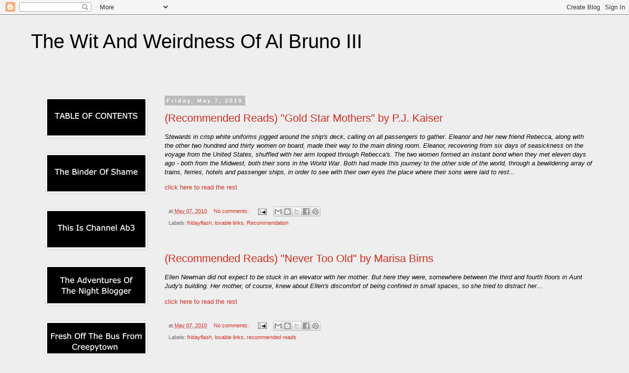

--- FILE ---
content_type: text/html; charset=UTF-8
request_url: https://albruno3.blogspot.com/2010_05_02_archive.html
body_size: 39265
content:
<!DOCTYPE html>
<html class='v2' dir='ltr' lang='en'>
<head>
<link href='https://www.blogger.com/static/v1/widgets/335934321-css_bundle_v2.css' rel='stylesheet' type='text/css'/>
<meta content='width=1100' name='viewport'/>
<meta content='text/html; charset=UTF-8' http-equiv='Content-Type'/>
<meta content='blogger' name='generator'/>
<link href='https://albruno3.blogspot.com/favicon.ico' rel='icon' type='image/x-icon'/>
<link href='http://albruno3.blogspot.com/2010_05_02_archive.html' rel='canonical'/>
<link rel="alternate" type="application/atom+xml" title="The Wit And Weirdness Of Al Bruno III - Atom" href="https://albruno3.blogspot.com/feeds/posts/default" />
<link rel="alternate" type="application/rss+xml" title="The Wit And Weirdness Of Al Bruno III - RSS" href="https://albruno3.blogspot.com/feeds/posts/default?alt=rss" />
<link rel="service.post" type="application/atom+xml" title="The Wit And Weirdness Of Al Bruno III - Atom" href="https://www.blogger.com/feeds/8913009842235805193/posts/default" />
<!--Can't find substitution for tag [blog.ieCssRetrofitLinks]-->
<meta content='http://albruno3.blogspot.com/2010_05_02_archive.html' property='og:url'/>
<meta content='The Wit And Weirdness Of Al Bruno III' property='og:title'/>
<meta content='' property='og:description'/>
<title>The Wit And Weirdness Of Al Bruno III: 5/2/10 - 5/9/10</title>
<style id='page-skin-1' type='text/css'><!--
/*
-----------------------------------------------
Blogger Template Style
Name:     Simple
Designer: Blogger
URL:      www.blogger.com
----------------------------------------------- */
/* Content
----------------------------------------------- */
body {
font: normal normal 12px Verdana, Geneva, sans-serif;
color: #000000;
background: #eeeeee none repeat scroll top left;
padding: 0 0 0 0;
}
html body .region-inner {
min-width: 0;
max-width: 100%;
width: auto;
}
h2 {
font-size: 22px;
}
a:link {
text-decoration:none;
color: #D52C1F;
}
a:visited {
text-decoration:none;
color: #000000;
}
a:hover {
text-decoration:underline;
color: #33aaff;
}
.body-fauxcolumn-outer .fauxcolumn-inner {
background: transparent none repeat scroll top left;
_background-image: none;
}
.body-fauxcolumn-outer .cap-top {
position: absolute;
z-index: 1;
height: 400px;
width: 100%;
}
.body-fauxcolumn-outer .cap-top .cap-left {
width: 100%;
background: transparent none repeat-x scroll top left;
_background-image: none;
}
.content-outer {
-moz-box-shadow: 0 0 0 rgba(0, 0, 0, .15);
-webkit-box-shadow: 0 0 0 rgba(0, 0, 0, .15);
-goog-ms-box-shadow: 0 0 0 #333333;
box-shadow: 0 0 0 rgba(0, 0, 0, .15);
margin-bottom: 1px;
}
.content-inner {
padding: 10px 40px;
}
.content-inner {
background-color: #eeeeee;
}
/* Header
----------------------------------------------- */
.header-outer {
background: transparent none repeat-x scroll 0 -400px;
_background-image: none;
}
.Header h1 {
font: normal normal 40px Verdana, Geneva, sans-serif;
color: #000000;
text-shadow: 0 0 0 rgba(0, 0, 0, .2);
}
.Header h1 a {
color: #000000;
}
.Header .description {
font-size: 18px;
color: #000000;
}
.header-inner .Header .titlewrapper {
padding: 22px 0;
}
.header-inner .Header .descriptionwrapper {
padding: 0 0;
}
/* Tabs
----------------------------------------------- */
.tabs-inner .section:first-child {
border-top: 0 solid #dddddd;
}
.tabs-inner .section:first-child ul {
margin-top: -1px;
border-top: 1px solid #dddddd;
border-left: 1px solid #dddddd;
border-right: 1px solid #dddddd;
}
.tabs-inner .widget ul {
background: transparent none repeat-x scroll 0 -800px;
_background-image: none;
border-bottom: 1px solid #dddddd;
margin-top: 0;
margin-left: -30px;
margin-right: -30px;
}
.tabs-inner .widget li a {
display: inline-block;
padding: .6em 1em;
font: normal normal 12px Verdana, Geneva, sans-serif;
color: #000000;
border-left: 1px solid #eeeeee;
border-right: 1px solid #dddddd;
}
.tabs-inner .widget li:first-child a {
border-left: none;
}
.tabs-inner .widget li.selected a, .tabs-inner .widget li a:hover {
color: #000000;
background-color: #eeeeee;
text-decoration: none;
}
/* Columns
----------------------------------------------- */
.main-outer {
border-top: 0 solid transparent;
}
.fauxcolumn-left-outer .fauxcolumn-inner {
border-right: 1px solid transparent;
}
.fauxcolumn-right-outer .fauxcolumn-inner {
border-left: 1px solid transparent;
}
/* Headings
----------------------------------------------- */
div.widget > h2,
div.widget h2.title {
margin: 0 0 1em 0;
font: normal bold 11px Verdana, Geneva, sans-serif;
color: #000000;
}
/* Widgets
----------------------------------------------- */
.widget .zippy {
color: #999999;
text-shadow: 2px 2px 1px rgba(0, 0, 0, .1);
}
.widget .popular-posts ul {
list-style: none;
}
/* Posts
----------------------------------------------- */
h2.date-header {
font: normal bold 11px Arial, Tahoma, Helvetica, FreeSans, sans-serif;
}
.date-header span {
background-color: #bbbbbb;
color: #ffffff;
padding: 0.4em;
letter-spacing: 3px;
margin: inherit;
}
.main-inner {
padding-top: 35px;
padding-bottom: 65px;
}
.main-inner .column-center-inner {
padding: 0 0;
}
.main-inner .column-center-inner .section {
margin: 0 1em;
}
.post {
margin: 0 0 45px 0;
}
h3.post-title, .comments h4 {
font: normal normal 22px Verdana, Geneva, sans-serif;
margin: .75em 0 0;
}
.post-body {
font-size: 110%;
line-height: 1.4;
position: relative;
}
.post-body img, .post-body .tr-caption-container, .Profile img, .Image img,
.BlogList .item-thumbnail img {
padding: 2px;
background: #ffffff;
border: 1px solid #eeeeee;
-moz-box-shadow: 1px 1px 5px rgba(0, 0, 0, .1);
-webkit-box-shadow: 1px 1px 5px rgba(0, 0, 0, .1);
box-shadow: 1px 1px 5px rgba(0, 0, 0, .1);
}
.post-body img, .post-body .tr-caption-container {
padding: 5px;
}
.post-body .tr-caption-container {
color: #000000;
}
.post-body .tr-caption-container img {
padding: 0;
background: transparent;
border: none;
-moz-box-shadow: 0 0 0 rgba(0, 0, 0, .1);
-webkit-box-shadow: 0 0 0 rgba(0, 0, 0, .1);
box-shadow: 0 0 0 rgba(0, 0, 0, .1);
}
.post-header {
margin: 0 0 1.5em;
line-height: 1.6;
font-size: 90%;
}
.post-footer {
margin: 20px -2px 0;
padding: 5px 10px;
color: #666666;
background-color: #eeeeee;
border-bottom: 1px solid #eeeeee;
line-height: 1.6;
font-size: 90%;
}
#comments .comment-author {
padding-top: 1.5em;
border-top: 1px solid transparent;
background-position: 0 1.5em;
}
#comments .comment-author:first-child {
padding-top: 0;
border-top: none;
}
.avatar-image-container {
margin: .2em 0 0;
}
#comments .avatar-image-container img {
border: 1px solid #eeeeee;
}
/* Comments
----------------------------------------------- */
.comments .comments-content .icon.blog-author {
background-repeat: no-repeat;
background-image: url([data-uri]);
}
.comments .comments-content .loadmore a {
border-top: 1px solid #999999;
border-bottom: 1px solid #999999;
}
.comments .comment-thread.inline-thread {
background-color: #eeeeee;
}
.comments .continue {
border-top: 2px solid #999999;
}
/* Accents
---------------------------------------------- */
.section-columns td.columns-cell {
border-left: 1px solid transparent;
}
.blog-pager {
background: transparent url(https://resources.blogblog.com/blogblog/data/1kt/simple/paging_dot.png) repeat-x scroll top center;
}
.blog-pager-older-link, .home-link,
.blog-pager-newer-link {
background-color: #eeeeee;
padding: 5px;
}
.footer-outer {
border-top: 1px dashed #bbbbbb;
}
/* Mobile
----------------------------------------------- */
body.mobile  {
background-size: auto;
}
.mobile .body-fauxcolumn-outer {
background: transparent none repeat scroll top left;
}
.mobile .body-fauxcolumn-outer .cap-top {
background-size: 100% auto;
}
.mobile .content-outer {
-webkit-box-shadow: 0 0 3px rgba(0, 0, 0, .15);
box-shadow: 0 0 3px rgba(0, 0, 0, .15);
}
.mobile .tabs-inner .widget ul {
margin-left: 0;
margin-right: 0;
}
.mobile .post {
margin: 0;
}
.mobile .main-inner .column-center-inner .section {
margin: 0;
}
.mobile .date-header span {
padding: 0.1em 10px;
margin: 0 -10px;
}
.mobile h3.post-title {
margin: 0;
}
.mobile .blog-pager {
background: transparent none no-repeat scroll top center;
}
.mobile .footer-outer {
border-top: none;
}
.mobile .main-inner, .mobile .footer-inner {
background-color: #eeeeee;
}
.mobile-index-contents {
color: #000000;
}
.mobile-link-button {
background-color: #D52C1F;
}
.mobile-link-button a:link, .mobile-link-button a:visited {
color: #ffffff;
}
.mobile .tabs-inner .section:first-child {
border-top: none;
}
.mobile .tabs-inner .PageList .widget-content {
background-color: #eeeeee;
color: #000000;
border-top: 1px solid #dddddd;
border-bottom: 1px solid #dddddd;
}
.mobile .tabs-inner .PageList .widget-content .pagelist-arrow {
border-left: 1px solid #dddddd;
}

--></style>
<style id='template-skin-1' type='text/css'><!--
body {
min-width: 1234px;
}
.content-outer, .content-fauxcolumn-outer, .region-inner {
min-width: 1234px;
max-width: 1234px;
_width: 1234px;
}
.main-inner .columns {
padding-left: 260px;
padding-right: 0px;
}
.main-inner .fauxcolumn-center-outer {
left: 260px;
right: 0px;
/* IE6 does not respect left and right together */
_width: expression(this.parentNode.offsetWidth -
parseInt("260px") -
parseInt("0px") + 'px');
}
.main-inner .fauxcolumn-left-outer {
width: 260px;
}
.main-inner .fauxcolumn-right-outer {
width: 0px;
}
.main-inner .column-left-outer {
width: 260px;
right: 100%;
margin-left: -260px;
}
.main-inner .column-right-outer {
width: 0px;
margin-right: -0px;
}
#layout {
min-width: 0;
}
#layout .content-outer {
min-width: 0;
width: 800px;
}
#layout .region-inner {
min-width: 0;
width: auto;
}
body#layout div.add_widget {
padding: 8px;
}
body#layout div.add_widget a {
margin-left: 32px;
}
--></style>
<link href='https://www.blogger.com/dyn-css/authorization.css?targetBlogID=8913009842235805193&amp;zx=744ad3e9-3f84-41e3-9434-4b148f05d4ff' media='none' onload='if(media!=&#39;all&#39;)media=&#39;all&#39;' rel='stylesheet'/><noscript><link href='https://www.blogger.com/dyn-css/authorization.css?targetBlogID=8913009842235805193&amp;zx=744ad3e9-3f84-41e3-9434-4b148f05d4ff' rel='stylesheet'/></noscript>
<meta name='google-adsense-platform-account' content='ca-host-pub-1556223355139109'/>
<meta name='google-adsense-platform-domain' content='blogspot.com'/>

<!-- data-ad-client=ca-pub-5753825376824830 -->

</head>
<body class='loading variant-simplysimple'>
<div class='navbar section' id='navbar' name='Navbar'><div class='widget Navbar' data-version='1' id='Navbar1'><script type="text/javascript">
    function setAttributeOnload(object, attribute, val) {
      if(window.addEventListener) {
        window.addEventListener('load',
          function(){ object[attribute] = val; }, false);
      } else {
        window.attachEvent('onload', function(){ object[attribute] = val; });
      }
    }
  </script>
<div id="navbar-iframe-container"></div>
<script type="text/javascript" src="https://apis.google.com/js/platform.js"></script>
<script type="text/javascript">
      gapi.load("gapi.iframes:gapi.iframes.style.bubble", function() {
        if (gapi.iframes && gapi.iframes.getContext) {
          gapi.iframes.getContext().openChild({
              url: 'https://www.blogger.com/navbar/8913009842235805193?origin\x3dhttps://albruno3.blogspot.com',
              where: document.getElementById("navbar-iframe-container"),
              id: "navbar-iframe"
          });
        }
      });
    </script><script type="text/javascript">
(function() {
var script = document.createElement('script');
script.type = 'text/javascript';
script.src = '//pagead2.googlesyndication.com/pagead/js/google_top_exp.js';
var head = document.getElementsByTagName('head')[0];
if (head) {
head.appendChild(script);
}})();
</script>
</div></div>
<div class='body-fauxcolumns'>
<div class='fauxcolumn-outer body-fauxcolumn-outer'>
<div class='cap-top'>
<div class='cap-left'></div>
<div class='cap-right'></div>
</div>
<div class='fauxborder-left'>
<div class='fauxborder-right'></div>
<div class='fauxcolumn-inner'>
</div>
</div>
<div class='cap-bottom'>
<div class='cap-left'></div>
<div class='cap-right'></div>
</div>
</div>
</div>
<div class='content'>
<div class='content-fauxcolumns'>
<div class='fauxcolumn-outer content-fauxcolumn-outer'>
<div class='cap-top'>
<div class='cap-left'></div>
<div class='cap-right'></div>
</div>
<div class='fauxborder-left'>
<div class='fauxborder-right'></div>
<div class='fauxcolumn-inner'>
</div>
</div>
<div class='cap-bottom'>
<div class='cap-left'></div>
<div class='cap-right'></div>
</div>
</div>
</div>
<div class='content-outer'>
<div class='content-cap-top cap-top'>
<div class='cap-left'></div>
<div class='cap-right'></div>
</div>
<div class='fauxborder-left content-fauxborder-left'>
<div class='fauxborder-right content-fauxborder-right'></div>
<div class='content-inner'>
<header>
<div class='header-outer'>
<div class='header-cap-top cap-top'>
<div class='cap-left'></div>
<div class='cap-right'></div>
</div>
<div class='fauxborder-left header-fauxborder-left'>
<div class='fauxborder-right header-fauxborder-right'></div>
<div class='region-inner header-inner'>
<div class='header section' id='header' name='Header'><div class='widget Header' data-version='1' id='Header1'>
<div id='header-inner'>
<div class='titlewrapper'>
<h1 class='title'>
<a href='https://albruno3.blogspot.com/'>
The Wit And Weirdness Of Al Bruno III
</a>
</h1>
</div>
<div class='descriptionwrapper'>
<p class='description'><span>
</span></p>
</div>
</div>
</div></div>
</div>
</div>
<div class='header-cap-bottom cap-bottom'>
<div class='cap-left'></div>
<div class='cap-right'></div>
</div>
</div>
</header>
<div class='tabs-outer'>
<div class='tabs-cap-top cap-top'>
<div class='cap-left'></div>
<div class='cap-right'></div>
</div>
<div class='fauxborder-left tabs-fauxborder-left'>
<div class='fauxborder-right tabs-fauxborder-right'></div>
<div class='region-inner tabs-inner'>
<div class='tabs no-items section' id='crosscol' name='Cross-Column'></div>
<div class='tabs no-items section' id='crosscol-overflow' name='Cross-Column 2'></div>
</div>
</div>
<div class='tabs-cap-bottom cap-bottom'>
<div class='cap-left'></div>
<div class='cap-right'></div>
</div>
</div>
<div class='main-outer'>
<div class='main-cap-top cap-top'>
<div class='cap-left'></div>
<div class='cap-right'></div>
</div>
<div class='fauxborder-left main-fauxborder-left'>
<div class='fauxborder-right main-fauxborder-right'></div>
<div class='region-inner main-inner'>
<div class='columns fauxcolumns'>
<div class='fauxcolumn-outer fauxcolumn-center-outer'>
<div class='cap-top'>
<div class='cap-left'></div>
<div class='cap-right'></div>
</div>
<div class='fauxborder-left'>
<div class='fauxborder-right'></div>
<div class='fauxcolumn-inner'>
</div>
</div>
<div class='cap-bottom'>
<div class='cap-left'></div>
<div class='cap-right'></div>
</div>
</div>
<div class='fauxcolumn-outer fauxcolumn-left-outer'>
<div class='cap-top'>
<div class='cap-left'></div>
<div class='cap-right'></div>
</div>
<div class='fauxborder-left'>
<div class='fauxborder-right'></div>
<div class='fauxcolumn-inner'>
</div>
</div>
<div class='cap-bottom'>
<div class='cap-left'></div>
<div class='cap-right'></div>
</div>
</div>
<div class='fauxcolumn-outer fauxcolumn-right-outer'>
<div class='cap-top'>
<div class='cap-left'></div>
<div class='cap-right'></div>
</div>
<div class='fauxborder-left'>
<div class='fauxborder-right'></div>
<div class='fauxcolumn-inner'>
</div>
</div>
<div class='cap-bottom'>
<div class='cap-left'></div>
<div class='cap-right'></div>
</div>
</div>
<!-- corrects IE6 width calculation -->
<div class='columns-inner'>
<div class='column-center-outer'>
<div class='column-center-inner'>
<div class='main section' id='main' name='Main'><div class='widget Blog' data-version='1' id='Blog1'>
<div class='blog-posts hfeed'>

          <div class="date-outer">
        
<h2 class='date-header'><span>Friday, May 7, 2010</span></h2>

          <div class="date-posts">
        
<div class='post-outer'>
<div class='post hentry uncustomized-post-template' itemprop='blogPost' itemscope='itemscope' itemtype='http://schema.org/BlogPosting'>
<meta content='8913009842235805193' itemprop='blogId'/>
<meta content='7812314503297318023' itemprop='postId'/>
<a name='7812314503297318023'></a>
<h3 class='post-title entry-title' itemprop='name'>
<a href='https://albruno3.blogspot.com/2010/05/recommended-reads-star-mothers-by-pj.html'>(Recommended Reads) &quot;Gold Star Mothers&quot; by P.J. Kaiser</a>
</h3>
<div class='post-header'>
<div class='post-header-line-1'></div>
</div>
<div class='post-body entry-content' id='post-body-7812314503297318023' itemprop='description articleBody'>
 
    <div xmlns='http://www.w3.org/1999/xhtml'><p>
	<em>Stewards in crisp white uniforms jogged around the ship's deck, calling on all passengers to gather. Eleanor and her new friend Rebecca, along with the other two hundred and thirty women on board, made their way to the main dining room. Eleanor, recovering from six days of seasickness on the voyage from the United States, shuffled with her arm looped through Rebecca's. The two women formed an instant bond when they met eleven days ago - both from the Midwest, both their sons in the World War. Both had made this journey to the other side of the world, through a bewildering array of trains, ferries, hotels and passenger ships, in order to see with their own eyes the place where their sons were laid to rest...</em></p>
<p>
	 </p>
<p>
	<a href="http://inspiredbyreallife.com/?p=770">click here to read the rest</a></p>
</div> 
  
<div style='clear: both;'></div>
</div>
<div class='post-footer'>
<div class='post-footer-line post-footer-line-1'>
<span class='post-author vcard'>
</span>
<span class='post-timestamp'>
at
<meta content='http://albruno3.blogspot.com/2010/05/recommended-reads-star-mothers-by-pj.html' itemprop='url'/>
<a class='timestamp-link' href='https://albruno3.blogspot.com/2010/05/recommended-reads-star-mothers-by-pj.html' rel='bookmark' title='permanent link'><abbr class='published' itemprop='datePublished' title='2010-05-07T07:42:00-04:00'>May 07, 2010</abbr></a>
</span>
<span class='post-comment-link'>
<a class='comment-link' href='https://albruno3.blogspot.com/2010/05/recommended-reads-star-mothers-by-pj.html#comment-form' onclick=''>
No comments:
  </a>
</span>
<span class='post-icons'>
<span class='item-action'>
<a href='https://www.blogger.com/email-post/8913009842235805193/7812314503297318023' title='Email Post'>
<img alt='' class='icon-action' height='13' src='https://resources.blogblog.com/img/icon18_email.gif' width='18'/>
</a>
</span>
<span class='item-control blog-admin pid-99667543'>
<a href='https://www.blogger.com/post-edit.g?blogID=8913009842235805193&postID=7812314503297318023&from=pencil' title='Edit Post'>
<img alt='' class='icon-action' height='18' src='https://resources.blogblog.com/img/icon18_edit_allbkg.gif' width='18'/>
</a>
</span>
</span>
<div class='post-share-buttons goog-inline-block'>
<a class='goog-inline-block share-button sb-email' href='https://www.blogger.com/share-post.g?blogID=8913009842235805193&postID=7812314503297318023&target=email' target='_blank' title='Email This'><span class='share-button-link-text'>Email This</span></a><a class='goog-inline-block share-button sb-blog' href='https://www.blogger.com/share-post.g?blogID=8913009842235805193&postID=7812314503297318023&target=blog' onclick='window.open(this.href, "_blank", "height=270,width=475"); return false;' target='_blank' title='BlogThis!'><span class='share-button-link-text'>BlogThis!</span></a><a class='goog-inline-block share-button sb-twitter' href='https://www.blogger.com/share-post.g?blogID=8913009842235805193&postID=7812314503297318023&target=twitter' target='_blank' title='Share to X'><span class='share-button-link-text'>Share to X</span></a><a class='goog-inline-block share-button sb-facebook' href='https://www.blogger.com/share-post.g?blogID=8913009842235805193&postID=7812314503297318023&target=facebook' onclick='window.open(this.href, "_blank", "height=430,width=640"); return false;' target='_blank' title='Share to Facebook'><span class='share-button-link-text'>Share to Facebook</span></a><a class='goog-inline-block share-button sb-pinterest' href='https://www.blogger.com/share-post.g?blogID=8913009842235805193&postID=7812314503297318023&target=pinterest' target='_blank' title='Share to Pinterest'><span class='share-button-link-text'>Share to Pinterest</span></a>
</div>
</div>
<div class='post-footer-line post-footer-line-2'>
<span class='post-labels'>
Labels:
<a href='https://albruno3.blogspot.com/search/label/fridayflash' rel='tag'>fridayflash</a>,
<a href='https://albruno3.blogspot.com/search/label/lovable%20links' rel='tag'>lovable links</a>,
<a href='https://albruno3.blogspot.com/search/label/Recommendation' rel='tag'>Recommendation</a>
</span>
</div>
<div class='post-footer-line post-footer-line-3'>
<span class='post-location'>
</span>
</div>
</div>
</div>
</div>
<div class='post-outer'>
<div class='post hentry uncustomized-post-template' itemprop='blogPost' itemscope='itemscope' itemtype='http://schema.org/BlogPosting'>
<meta content='8913009842235805193' itemprop='blogId'/>
<meta content='1853904057169116527' itemprop='postId'/>
<a name='1853904057169116527'></a>
<h3 class='post-title entry-title' itemprop='name'>
<a href='https://albruno3.blogspot.com/2010/05/recommended-reads-too-old-by-marisa.html'>(Recommended Reads) &quot;Never Too Old&quot; by Marisa Birns</a>
</h3>
<div class='post-header'>
<div class='post-header-line-1'></div>
</div>
<div class='post-body entry-content' id='post-body-1853904057169116527' itemprop='description articleBody'>
 
    <div xmlns='http://www.w3.org/1999/xhtml'><p>
	<em>Ellen Newman did not expect to be stuck in an elevator with her mother. But here they were, somewhere between the third and fourth floors in Aunt Judy's building. Her mother, of course, knew about Ellen's discomfort of being confined in small spaces, so she tried to distract her...</em></p>
<p>
	 </p>
<p>
	<a href="http://www.marisabirns.com/2010/05/mothers-day-twitter-chats-blog-tour.html">click here to read the rest</a></p>
</div> 
  
<div style='clear: both;'></div>
</div>
<div class='post-footer'>
<div class='post-footer-line post-footer-line-1'>
<span class='post-author vcard'>
</span>
<span class='post-timestamp'>
at
<meta content='http://albruno3.blogspot.com/2010/05/recommended-reads-too-old-by-marisa.html' itemprop='url'/>
<a class='timestamp-link' href='https://albruno3.blogspot.com/2010/05/recommended-reads-too-old-by-marisa.html' rel='bookmark' title='permanent link'><abbr class='published' itemprop='datePublished' title='2010-05-07T07:30:00-04:00'>May 07, 2010</abbr></a>
</span>
<span class='post-comment-link'>
<a class='comment-link' href='https://albruno3.blogspot.com/2010/05/recommended-reads-too-old-by-marisa.html#comment-form' onclick=''>
No comments:
  </a>
</span>
<span class='post-icons'>
<span class='item-action'>
<a href='https://www.blogger.com/email-post/8913009842235805193/1853904057169116527' title='Email Post'>
<img alt='' class='icon-action' height='13' src='https://resources.blogblog.com/img/icon18_email.gif' width='18'/>
</a>
</span>
<span class='item-control blog-admin pid-99667543'>
<a href='https://www.blogger.com/post-edit.g?blogID=8913009842235805193&postID=1853904057169116527&from=pencil' title='Edit Post'>
<img alt='' class='icon-action' height='18' src='https://resources.blogblog.com/img/icon18_edit_allbkg.gif' width='18'/>
</a>
</span>
</span>
<div class='post-share-buttons goog-inline-block'>
<a class='goog-inline-block share-button sb-email' href='https://www.blogger.com/share-post.g?blogID=8913009842235805193&postID=1853904057169116527&target=email' target='_blank' title='Email This'><span class='share-button-link-text'>Email This</span></a><a class='goog-inline-block share-button sb-blog' href='https://www.blogger.com/share-post.g?blogID=8913009842235805193&postID=1853904057169116527&target=blog' onclick='window.open(this.href, "_blank", "height=270,width=475"); return false;' target='_blank' title='BlogThis!'><span class='share-button-link-text'>BlogThis!</span></a><a class='goog-inline-block share-button sb-twitter' href='https://www.blogger.com/share-post.g?blogID=8913009842235805193&postID=1853904057169116527&target=twitter' target='_blank' title='Share to X'><span class='share-button-link-text'>Share to X</span></a><a class='goog-inline-block share-button sb-facebook' href='https://www.blogger.com/share-post.g?blogID=8913009842235805193&postID=1853904057169116527&target=facebook' onclick='window.open(this.href, "_blank", "height=430,width=640"); return false;' target='_blank' title='Share to Facebook'><span class='share-button-link-text'>Share to Facebook</span></a><a class='goog-inline-block share-button sb-pinterest' href='https://www.blogger.com/share-post.g?blogID=8913009842235805193&postID=1853904057169116527&target=pinterest' target='_blank' title='Share to Pinterest'><span class='share-button-link-text'>Share to Pinterest</span></a>
</div>
</div>
<div class='post-footer-line post-footer-line-2'>
<span class='post-labels'>
Labels:
<a href='https://albruno3.blogspot.com/search/label/fridayflash' rel='tag'>fridayflash</a>,
<a href='https://albruno3.blogspot.com/search/label/lovable%20links' rel='tag'>lovable links</a>,
<a href='https://albruno3.blogspot.com/search/label/recommended%20reads' rel='tag'>recommended reads</a>
</span>
</div>
<div class='post-footer-line post-footer-line-3'>
<span class='post-location'>
</span>
</div>
</div>
</div>
</div>

          </div></div>
        

          <div class="date-outer">
        
<h2 class='date-header'><span>Thursday, May 6, 2010</span></h2>

          <div class="date-posts">
        
<div class='post-outer'>
<div class='post hentry uncustomized-post-template' itemprop='blogPost' itemscope='itemscope' itemtype='http://schema.org/BlogPosting'>
<meta content='8913009842235805193' itemprop='blogId'/>
<meta content='7291745199636798323' itemprop='postId'/>
<a name='7291745199636798323'></a>
<h3 class='post-title entry-title' itemprop='name'>
<a href='https://albruno3.blogspot.com/2010/05/5-second-fiction-one-thousand-two_9418.html'>5 Second Fiction One Thousand Two Hundred and Ninety Five</a>
</h3>
<div class='post-header'>
<div class='post-header-line-1'></div>
</div>
<div class='post-body entry-content' id='post-body-7291745199636798323' itemprop='description articleBody'>
 
    <div xmlns='http://www.w3.org/1999/xhtml'><p>
	"You might think an invisible monster truck is a bad idea, but how else you gonna run down invisible monsters?"</p>
</div> 
  
<div style='clear: both;'></div>
</div>
<div class='post-footer'>
<div class='post-footer-line post-footer-line-1'>
<span class='post-author vcard'>
</span>
<span class='post-timestamp'>
at
<meta content='http://albruno3.blogspot.com/2010/05/5-second-fiction-one-thousand-two_9418.html' itemprop='url'/>
<a class='timestamp-link' href='https://albruno3.blogspot.com/2010/05/5-second-fiction-one-thousand-two_9418.html' rel='bookmark' title='permanent link'><abbr class='published' itemprop='datePublished' title='2010-05-06T20:42:00-04:00'>May 06, 2010</abbr></a>
</span>
<span class='post-comment-link'>
<a class='comment-link' href='https://albruno3.blogspot.com/2010/05/5-second-fiction-one-thousand-two_9418.html#comment-form' onclick=''>
No comments:
  </a>
</span>
<span class='post-icons'>
<span class='item-action'>
<a href='https://www.blogger.com/email-post/8913009842235805193/7291745199636798323' title='Email Post'>
<img alt='' class='icon-action' height='13' src='https://resources.blogblog.com/img/icon18_email.gif' width='18'/>
</a>
</span>
<span class='item-control blog-admin pid-99667543'>
<a href='https://www.blogger.com/post-edit.g?blogID=8913009842235805193&postID=7291745199636798323&from=pencil' title='Edit Post'>
<img alt='' class='icon-action' height='18' src='https://resources.blogblog.com/img/icon18_edit_allbkg.gif' width='18'/>
</a>
</span>
</span>
<div class='post-share-buttons goog-inline-block'>
<a class='goog-inline-block share-button sb-email' href='https://www.blogger.com/share-post.g?blogID=8913009842235805193&postID=7291745199636798323&target=email' target='_blank' title='Email This'><span class='share-button-link-text'>Email This</span></a><a class='goog-inline-block share-button sb-blog' href='https://www.blogger.com/share-post.g?blogID=8913009842235805193&postID=7291745199636798323&target=blog' onclick='window.open(this.href, "_blank", "height=270,width=475"); return false;' target='_blank' title='BlogThis!'><span class='share-button-link-text'>BlogThis!</span></a><a class='goog-inline-block share-button sb-twitter' href='https://www.blogger.com/share-post.g?blogID=8913009842235805193&postID=7291745199636798323&target=twitter' target='_blank' title='Share to X'><span class='share-button-link-text'>Share to X</span></a><a class='goog-inline-block share-button sb-facebook' href='https://www.blogger.com/share-post.g?blogID=8913009842235805193&postID=7291745199636798323&target=facebook' onclick='window.open(this.href, "_blank", "height=430,width=640"); return false;' target='_blank' title='Share to Facebook'><span class='share-button-link-text'>Share to Facebook</span></a><a class='goog-inline-block share-button sb-pinterest' href='https://www.blogger.com/share-post.g?blogID=8913009842235805193&postID=7291745199636798323&target=pinterest' target='_blank' title='Share to Pinterest'><span class='share-button-link-text'>Share to Pinterest</span></a>
</div>
</div>
<div class='post-footer-line post-footer-line-2'>
<span class='post-labels'>
Labels:
<a href='https://albruno3.blogspot.com/search/label/5%20Second%20Fiction' rel='tag'>5 Second Fiction</a>,
<a href='https://albruno3.blogspot.com/search/label/The%20Local%20Heroes' rel='tag'>The Local Heroes</a>
</span>
</div>
<div class='post-footer-line post-footer-line-3'>
<span class='post-location'>
</span>
</div>
</div>
</div>
</div>
<div class='post-outer'>
<div class='post hentry uncustomized-post-template' itemprop='blogPost' itemscope='itemscope' itemtype='http://schema.org/BlogPosting'>
<meta content='8913009842235805193' itemprop='blogId'/>
<meta content='3581126202582905707' itemprop='postId'/>
<a name='3581126202582905707'></a>
<h3 class='post-title entry-title' itemprop='name'>
<a href='https://albruno3.blogspot.com/2010/05/5-second-fiction-one-thousand-two_9317.html'>5 Second Fiction One Thousand Two Hundred and Ninety Four</a>
</h3>
<div class='post-header'>
<div class='post-header-line-1'></div>
</div>
<div class='post-body entry-content' id='post-body-3581126202582905707' itemprop='description articleBody'>
 
    <div xmlns='http://www.w3.org/1999/xhtml'><p>
	A customer told her she lacked the proper empathy, she told him he could take his dead father to some other funeral home then.</p>
</div> 
  
<div style='clear: both;'></div>
</div>
<div class='post-footer'>
<div class='post-footer-line post-footer-line-1'>
<span class='post-author vcard'>
</span>
<span class='post-timestamp'>
at
<meta content='http://albruno3.blogspot.com/2010/05/5-second-fiction-one-thousand-two_9317.html' itemprop='url'/>
<a class='timestamp-link' href='https://albruno3.blogspot.com/2010/05/5-second-fiction-one-thousand-two_9317.html' rel='bookmark' title='permanent link'><abbr class='published' itemprop='datePublished' title='2010-05-06T20:41:00-04:00'>May 06, 2010</abbr></a>
</span>
<span class='post-comment-link'>
<a class='comment-link' href='https://albruno3.blogspot.com/2010/05/5-second-fiction-one-thousand-two_9317.html#comment-form' onclick=''>
No comments:
  </a>
</span>
<span class='post-icons'>
<span class='item-action'>
<a href='https://www.blogger.com/email-post/8913009842235805193/3581126202582905707' title='Email Post'>
<img alt='' class='icon-action' height='13' src='https://resources.blogblog.com/img/icon18_email.gif' width='18'/>
</a>
</span>
<span class='item-control blog-admin pid-99667543'>
<a href='https://www.blogger.com/post-edit.g?blogID=8913009842235805193&postID=3581126202582905707&from=pencil' title='Edit Post'>
<img alt='' class='icon-action' height='18' src='https://resources.blogblog.com/img/icon18_edit_allbkg.gif' width='18'/>
</a>
</span>
</span>
<div class='post-share-buttons goog-inline-block'>
<a class='goog-inline-block share-button sb-email' href='https://www.blogger.com/share-post.g?blogID=8913009842235805193&postID=3581126202582905707&target=email' target='_blank' title='Email This'><span class='share-button-link-text'>Email This</span></a><a class='goog-inline-block share-button sb-blog' href='https://www.blogger.com/share-post.g?blogID=8913009842235805193&postID=3581126202582905707&target=blog' onclick='window.open(this.href, "_blank", "height=270,width=475"); return false;' target='_blank' title='BlogThis!'><span class='share-button-link-text'>BlogThis!</span></a><a class='goog-inline-block share-button sb-twitter' href='https://www.blogger.com/share-post.g?blogID=8913009842235805193&postID=3581126202582905707&target=twitter' target='_blank' title='Share to X'><span class='share-button-link-text'>Share to X</span></a><a class='goog-inline-block share-button sb-facebook' href='https://www.blogger.com/share-post.g?blogID=8913009842235805193&postID=3581126202582905707&target=facebook' onclick='window.open(this.href, "_blank", "height=430,width=640"); return false;' target='_blank' title='Share to Facebook'><span class='share-button-link-text'>Share to Facebook</span></a><a class='goog-inline-block share-button sb-pinterest' href='https://www.blogger.com/share-post.g?blogID=8913009842235805193&postID=3581126202582905707&target=pinterest' target='_blank' title='Share to Pinterest'><span class='share-button-link-text'>Share to Pinterest</span></a>
</div>
</div>
<div class='post-footer-line post-footer-line-2'>
<span class='post-labels'>
Labels:
<a href='https://albruno3.blogspot.com/search/label/5%20Second%20Fiction' rel='tag'>5 Second Fiction</a>
</span>
</div>
<div class='post-footer-line post-footer-line-3'>
<span class='post-location'>
</span>
</div>
</div>
</div>
</div>
<div class='post-outer'>
<div class='post hentry uncustomized-post-template' itemprop='blogPost' itemscope='itemscope' itemtype='http://schema.org/BlogPosting'>
<meta content='8913009842235805193' itemprop='blogId'/>
<meta content='8961845309197380626' itemprop='postId'/>
<a name='8961845309197380626'></a>
<h3 class='post-title entry-title' itemprop='name'>
<a href='https://albruno3.blogspot.com/2010/05/5-second-fiction-one-thousand-two_7123.html'>5 Second Fiction One Thousand Two Hundred and Ninety Three</a>
</h3>
<div class='post-header'>
<div class='post-header-line-1'></div>
</div>
<div class='post-body entry-content' id='post-body-8961845309197380626' itemprop='description articleBody'>
 
    <div xmlns='http://www.w3.org/1999/xhtml'><p>
	While the strip club secretly run by vampires has become a cliche, a day care secretly run by zombies was a surprise to everyone.</p>
</div> 
  
<div style='clear: both;'></div>
</div>
<div class='post-footer'>
<div class='post-footer-line post-footer-line-1'>
<span class='post-author vcard'>
</span>
<span class='post-timestamp'>
at
<meta content='http://albruno3.blogspot.com/2010/05/5-second-fiction-one-thousand-two_7123.html' itemprop='url'/>
<a class='timestamp-link' href='https://albruno3.blogspot.com/2010/05/5-second-fiction-one-thousand-two_7123.html' rel='bookmark' title='permanent link'><abbr class='published' itemprop='datePublished' title='2010-05-06T20:34:00-04:00'>May 06, 2010</abbr></a>
</span>
<span class='post-comment-link'>
<a class='comment-link' href='https://albruno3.blogspot.com/2010/05/5-second-fiction-one-thousand-two_7123.html#comment-form' onclick=''>
No comments:
  </a>
</span>
<span class='post-icons'>
<span class='item-action'>
<a href='https://www.blogger.com/email-post/8913009842235805193/8961845309197380626' title='Email Post'>
<img alt='' class='icon-action' height='13' src='https://resources.blogblog.com/img/icon18_email.gif' width='18'/>
</a>
</span>
<span class='item-control blog-admin pid-99667543'>
<a href='https://www.blogger.com/post-edit.g?blogID=8913009842235805193&postID=8961845309197380626&from=pencil' title='Edit Post'>
<img alt='' class='icon-action' height='18' src='https://resources.blogblog.com/img/icon18_edit_allbkg.gif' width='18'/>
</a>
</span>
</span>
<div class='post-share-buttons goog-inline-block'>
<a class='goog-inline-block share-button sb-email' href='https://www.blogger.com/share-post.g?blogID=8913009842235805193&postID=8961845309197380626&target=email' target='_blank' title='Email This'><span class='share-button-link-text'>Email This</span></a><a class='goog-inline-block share-button sb-blog' href='https://www.blogger.com/share-post.g?blogID=8913009842235805193&postID=8961845309197380626&target=blog' onclick='window.open(this.href, "_blank", "height=270,width=475"); return false;' target='_blank' title='BlogThis!'><span class='share-button-link-text'>BlogThis!</span></a><a class='goog-inline-block share-button sb-twitter' href='https://www.blogger.com/share-post.g?blogID=8913009842235805193&postID=8961845309197380626&target=twitter' target='_blank' title='Share to X'><span class='share-button-link-text'>Share to X</span></a><a class='goog-inline-block share-button sb-facebook' href='https://www.blogger.com/share-post.g?blogID=8913009842235805193&postID=8961845309197380626&target=facebook' onclick='window.open(this.href, "_blank", "height=430,width=640"); return false;' target='_blank' title='Share to Facebook'><span class='share-button-link-text'>Share to Facebook</span></a><a class='goog-inline-block share-button sb-pinterest' href='https://www.blogger.com/share-post.g?blogID=8913009842235805193&postID=8961845309197380626&target=pinterest' target='_blank' title='Share to Pinterest'><span class='share-button-link-text'>Share to Pinterest</span></a>
</div>
</div>
<div class='post-footer-line post-footer-line-2'>
<span class='post-labels'>
Labels:
<a href='https://albruno3.blogspot.com/search/label/5%20Second%20Fiction' rel='tag'>5 Second Fiction</a>
</span>
</div>
<div class='post-footer-line post-footer-line-3'>
<span class='post-location'>
</span>
</div>
</div>
</div>
</div>
<div class='post-outer'>
<div class='post hentry uncustomized-post-template' itemprop='blogPost' itemscope='itemscope' itemtype='http://schema.org/BlogPosting'>
<meta content='8913009842235805193' itemprop='blogId'/>
<meta content='7823284488109310781' itemprop='postId'/>
<a name='7823284488109310781'></a>
<h3 class='post-title entry-title' itemprop='name'>
<a href='https://albruno3.blogspot.com/2010/05/5-second-fiction-one-thousand-two_2771.html'>5 Second Fiction One Thousand Two Hundred and Ninety Two</a>
</h3>
<div class='post-header'>
<div class='post-header-line-1'></div>
</div>
<div class='post-body entry-content' id='post-body-7823284488109310781' itemprop='description articleBody'>
 
    <div xmlns='http://www.w3.org/1999/xhtml'><p>
	She had once dated a TS Elliot fan but whenever they made love it ended not with a bang but a whimper.</p>
</div> 
  
<div style='clear: both;'></div>
</div>
<div class='post-footer'>
<div class='post-footer-line post-footer-line-1'>
<span class='post-author vcard'>
</span>
<span class='post-timestamp'>
at
<meta content='http://albruno3.blogspot.com/2010/05/5-second-fiction-one-thousand-two_2771.html' itemprop='url'/>
<a class='timestamp-link' href='https://albruno3.blogspot.com/2010/05/5-second-fiction-one-thousand-two_2771.html' rel='bookmark' title='permanent link'><abbr class='published' itemprop='datePublished' title='2010-05-06T20:29:00-04:00'>May 06, 2010</abbr></a>
</span>
<span class='post-comment-link'>
<a class='comment-link' href='https://albruno3.blogspot.com/2010/05/5-second-fiction-one-thousand-two_2771.html#comment-form' onclick=''>
No comments:
  </a>
</span>
<span class='post-icons'>
<span class='item-action'>
<a href='https://www.blogger.com/email-post/8913009842235805193/7823284488109310781' title='Email Post'>
<img alt='' class='icon-action' height='13' src='https://resources.blogblog.com/img/icon18_email.gif' width='18'/>
</a>
</span>
<span class='item-control blog-admin pid-99667543'>
<a href='https://www.blogger.com/post-edit.g?blogID=8913009842235805193&postID=7823284488109310781&from=pencil' title='Edit Post'>
<img alt='' class='icon-action' height='18' src='https://resources.blogblog.com/img/icon18_edit_allbkg.gif' width='18'/>
</a>
</span>
</span>
<div class='post-share-buttons goog-inline-block'>
<a class='goog-inline-block share-button sb-email' href='https://www.blogger.com/share-post.g?blogID=8913009842235805193&postID=7823284488109310781&target=email' target='_blank' title='Email This'><span class='share-button-link-text'>Email This</span></a><a class='goog-inline-block share-button sb-blog' href='https://www.blogger.com/share-post.g?blogID=8913009842235805193&postID=7823284488109310781&target=blog' onclick='window.open(this.href, "_blank", "height=270,width=475"); return false;' target='_blank' title='BlogThis!'><span class='share-button-link-text'>BlogThis!</span></a><a class='goog-inline-block share-button sb-twitter' href='https://www.blogger.com/share-post.g?blogID=8913009842235805193&postID=7823284488109310781&target=twitter' target='_blank' title='Share to X'><span class='share-button-link-text'>Share to X</span></a><a class='goog-inline-block share-button sb-facebook' href='https://www.blogger.com/share-post.g?blogID=8913009842235805193&postID=7823284488109310781&target=facebook' onclick='window.open(this.href, "_blank", "height=430,width=640"); return false;' target='_blank' title='Share to Facebook'><span class='share-button-link-text'>Share to Facebook</span></a><a class='goog-inline-block share-button sb-pinterest' href='https://www.blogger.com/share-post.g?blogID=8913009842235805193&postID=7823284488109310781&target=pinterest' target='_blank' title='Share to Pinterest'><span class='share-button-link-text'>Share to Pinterest</span></a>
</div>
</div>
<div class='post-footer-line post-footer-line-2'>
<span class='post-labels'>
Labels:
<a href='https://albruno3.blogspot.com/search/label/5%20Second%20Fiction' rel='tag'>5 Second Fiction</a>
</span>
</div>
<div class='post-footer-line post-footer-line-3'>
<span class='post-location'>
</span>
</div>
</div>
</div>
</div>
<div class='post-outer'>
<div class='post hentry uncustomized-post-template' itemprop='blogPost' itemscope='itemscope' itemtype='http://schema.org/BlogPosting'>
<meta content='8913009842235805193' itemprop='blogId'/>
<meta content='6425384307538948973' itemprop='postId'/>
<a name='6425384307538948973'></a>
<h3 class='post-title entry-title' itemprop='name'>
<a href='https://albruno3.blogspot.com/2010/05/5-second-fiction-one-thousand-two_2262.html'>5 Second Fiction One Thousand Two Hundred and Ninety One</a>
</h3>
<div class='post-header'>
<div class='post-header-line-1'></div>
</div>
<div class='post-body entry-content' id='post-body-6425384307538948973' itemprop='description articleBody'>
 
    <div xmlns='http://www.w3.org/1999/xhtml'><p>
	At Choe-Je's Home for Wayward Ninjas a small donation can keep a bloodthirsty assassin in katanas and smoke bombs for weeks.</p>
</div> 
  
<div style='clear: both;'></div>
</div>
<div class='post-footer'>
<div class='post-footer-line post-footer-line-1'>
<span class='post-author vcard'>
</span>
<span class='post-timestamp'>
at
<meta content='http://albruno3.blogspot.com/2010/05/5-second-fiction-one-thousand-two_2262.html' itemprop='url'/>
<a class='timestamp-link' href='https://albruno3.blogspot.com/2010/05/5-second-fiction-one-thousand-two_2262.html' rel='bookmark' title='permanent link'><abbr class='published' itemprop='datePublished' title='2010-05-06T20:23:00-04:00'>May 06, 2010</abbr></a>
</span>
<span class='post-comment-link'>
<a class='comment-link' href='https://albruno3.blogspot.com/2010/05/5-second-fiction-one-thousand-two_2262.html#comment-form' onclick=''>
No comments:
  </a>
</span>
<span class='post-icons'>
<span class='item-action'>
<a href='https://www.blogger.com/email-post/8913009842235805193/6425384307538948973' title='Email Post'>
<img alt='' class='icon-action' height='13' src='https://resources.blogblog.com/img/icon18_email.gif' width='18'/>
</a>
</span>
<span class='item-control blog-admin pid-99667543'>
<a href='https://www.blogger.com/post-edit.g?blogID=8913009842235805193&postID=6425384307538948973&from=pencil' title='Edit Post'>
<img alt='' class='icon-action' height='18' src='https://resources.blogblog.com/img/icon18_edit_allbkg.gif' width='18'/>
</a>
</span>
</span>
<div class='post-share-buttons goog-inline-block'>
<a class='goog-inline-block share-button sb-email' href='https://www.blogger.com/share-post.g?blogID=8913009842235805193&postID=6425384307538948973&target=email' target='_blank' title='Email This'><span class='share-button-link-text'>Email This</span></a><a class='goog-inline-block share-button sb-blog' href='https://www.blogger.com/share-post.g?blogID=8913009842235805193&postID=6425384307538948973&target=blog' onclick='window.open(this.href, "_blank", "height=270,width=475"); return false;' target='_blank' title='BlogThis!'><span class='share-button-link-text'>BlogThis!</span></a><a class='goog-inline-block share-button sb-twitter' href='https://www.blogger.com/share-post.g?blogID=8913009842235805193&postID=6425384307538948973&target=twitter' target='_blank' title='Share to X'><span class='share-button-link-text'>Share to X</span></a><a class='goog-inline-block share-button sb-facebook' href='https://www.blogger.com/share-post.g?blogID=8913009842235805193&postID=6425384307538948973&target=facebook' onclick='window.open(this.href, "_blank", "height=430,width=640"); return false;' target='_blank' title='Share to Facebook'><span class='share-button-link-text'>Share to Facebook</span></a><a class='goog-inline-block share-button sb-pinterest' href='https://www.blogger.com/share-post.g?blogID=8913009842235805193&postID=6425384307538948973&target=pinterest' target='_blank' title='Share to Pinterest'><span class='share-button-link-text'>Share to Pinterest</span></a>
</div>
</div>
<div class='post-footer-line post-footer-line-2'>
<span class='post-labels'>
Labels:
<a href='https://albruno3.blogspot.com/search/label/5%20Second%20Fiction' rel='tag'>5 Second Fiction</a>
</span>
</div>
<div class='post-footer-line post-footer-line-3'>
<span class='post-location'>
</span>
</div>
</div>
</div>
</div>
<div class='post-outer'>
<div class='post hentry uncustomized-post-template' itemprop='blogPost' itemscope='itemscope' itemtype='http://schema.org/BlogPosting'>
<meta content='8913009842235805193' itemprop='blogId'/>
<meta content='8830526527694957939' itemprop='postId'/>
<a name='8830526527694957939'></a>
<h3 class='post-title entry-title' itemprop='name'>
<a href='https://albruno3.blogspot.com/2010/05/5-second-fiction-one-thousand-two_3758.html'>5 Second Fiction One Thousand Two Hundred and Ninety</a>
</h3>
<div class='post-header'>
<div class='post-header-line-1'></div>
</div>
<div class='post-body entry-content' id='post-body-8830526527694957939' itemprop='description articleBody'>
 
    <div xmlns='http://www.w3.org/1999/xhtml'><p>
	Guns blazing the Shellfish Gang took refuge in a bowling alley where they quickly found themselves pinned down.</p>
</div> 
  
<div style='clear: both;'></div>
</div>
<div class='post-footer'>
<div class='post-footer-line post-footer-line-1'>
<span class='post-author vcard'>
</span>
<span class='post-timestamp'>
at
<meta content='http://albruno3.blogspot.com/2010/05/5-second-fiction-one-thousand-two_3758.html' itemprop='url'/>
<a class='timestamp-link' href='https://albruno3.blogspot.com/2010/05/5-second-fiction-one-thousand-two_3758.html' rel='bookmark' title='permanent link'><abbr class='published' itemprop='datePublished' title='2010-05-06T20:16:00-04:00'>May 06, 2010</abbr></a>
</span>
<span class='post-comment-link'>
<a class='comment-link' href='https://albruno3.blogspot.com/2010/05/5-second-fiction-one-thousand-two_3758.html#comment-form' onclick=''>
No comments:
  </a>
</span>
<span class='post-icons'>
<span class='item-action'>
<a href='https://www.blogger.com/email-post/8913009842235805193/8830526527694957939' title='Email Post'>
<img alt='' class='icon-action' height='13' src='https://resources.blogblog.com/img/icon18_email.gif' width='18'/>
</a>
</span>
<span class='item-control blog-admin pid-99667543'>
<a href='https://www.blogger.com/post-edit.g?blogID=8913009842235805193&postID=8830526527694957939&from=pencil' title='Edit Post'>
<img alt='' class='icon-action' height='18' src='https://resources.blogblog.com/img/icon18_edit_allbkg.gif' width='18'/>
</a>
</span>
</span>
<div class='post-share-buttons goog-inline-block'>
<a class='goog-inline-block share-button sb-email' href='https://www.blogger.com/share-post.g?blogID=8913009842235805193&postID=8830526527694957939&target=email' target='_blank' title='Email This'><span class='share-button-link-text'>Email This</span></a><a class='goog-inline-block share-button sb-blog' href='https://www.blogger.com/share-post.g?blogID=8913009842235805193&postID=8830526527694957939&target=blog' onclick='window.open(this.href, "_blank", "height=270,width=475"); return false;' target='_blank' title='BlogThis!'><span class='share-button-link-text'>BlogThis!</span></a><a class='goog-inline-block share-button sb-twitter' href='https://www.blogger.com/share-post.g?blogID=8913009842235805193&postID=8830526527694957939&target=twitter' target='_blank' title='Share to X'><span class='share-button-link-text'>Share to X</span></a><a class='goog-inline-block share-button sb-facebook' href='https://www.blogger.com/share-post.g?blogID=8913009842235805193&postID=8830526527694957939&target=facebook' onclick='window.open(this.href, "_blank", "height=430,width=640"); return false;' target='_blank' title='Share to Facebook'><span class='share-button-link-text'>Share to Facebook</span></a><a class='goog-inline-block share-button sb-pinterest' href='https://www.blogger.com/share-post.g?blogID=8913009842235805193&postID=8830526527694957939&target=pinterest' target='_blank' title='Share to Pinterest'><span class='share-button-link-text'>Share to Pinterest</span></a>
</div>
</div>
<div class='post-footer-line post-footer-line-2'>
<span class='post-labels'>
Labels:
<a href='https://albruno3.blogspot.com/search/label/5%20Second%20Fiction' rel='tag'>5 Second Fiction</a>,
<a href='https://albruno3.blogspot.com/search/label/The%20Local%20Heroes' rel='tag'>The Local Heroes</a>
</span>
</div>
<div class='post-footer-line post-footer-line-3'>
<span class='post-location'>
</span>
</div>
</div>
</div>
</div>
<div class='post-outer'>
<div class='post hentry uncustomized-post-template' itemprop='blogPost' itemscope='itemscope' itemtype='http://schema.org/BlogPosting'>
<meta content='8913009842235805193' itemprop='blogId'/>
<meta content='8169387973750588614' itemprop='postId'/>
<a name='8169387973750588614'></a>
<h3 class='post-title entry-title' itemprop='name'>
<a href='https://albruno3.blogspot.com/2010/05/5-second-fiction-one-thousand-two_2818.html'>5 Second Fiction One Thousand Two Hundred and Eighty Nine</a>
</h3>
<div class='post-header'>
<div class='post-header-line-1'></div>
</div>
<div class='post-body entry-content' id='post-body-8169387973750588614' itemprop='description articleBody'>
 
    <div xmlns='http://www.w3.org/1999/xhtml'><p>
	It was easy to program the DOUCHEBOT 5000's speech circuits, every question was answered with the reply of "Yeah with your Mom!"</p>
</div> 
  
<div style='clear: both;'></div>
</div>
<div class='post-footer'>
<div class='post-footer-line post-footer-line-1'>
<span class='post-author vcard'>
</span>
<span class='post-timestamp'>
at
<meta content='http://albruno3.blogspot.com/2010/05/5-second-fiction-one-thousand-two_2818.html' itemprop='url'/>
<a class='timestamp-link' href='https://albruno3.blogspot.com/2010/05/5-second-fiction-one-thousand-two_2818.html' rel='bookmark' title='permanent link'><abbr class='published' itemprop='datePublished' title='2010-05-06T20:12:00-04:00'>May 06, 2010</abbr></a>
</span>
<span class='post-comment-link'>
<a class='comment-link' href='https://albruno3.blogspot.com/2010/05/5-second-fiction-one-thousand-two_2818.html#comment-form' onclick=''>
No comments:
  </a>
</span>
<span class='post-icons'>
<span class='item-action'>
<a href='https://www.blogger.com/email-post/8913009842235805193/8169387973750588614' title='Email Post'>
<img alt='' class='icon-action' height='13' src='https://resources.blogblog.com/img/icon18_email.gif' width='18'/>
</a>
</span>
<span class='item-control blog-admin pid-99667543'>
<a href='https://www.blogger.com/post-edit.g?blogID=8913009842235805193&postID=8169387973750588614&from=pencil' title='Edit Post'>
<img alt='' class='icon-action' height='18' src='https://resources.blogblog.com/img/icon18_edit_allbkg.gif' width='18'/>
</a>
</span>
</span>
<div class='post-share-buttons goog-inline-block'>
<a class='goog-inline-block share-button sb-email' href='https://www.blogger.com/share-post.g?blogID=8913009842235805193&postID=8169387973750588614&target=email' target='_blank' title='Email This'><span class='share-button-link-text'>Email This</span></a><a class='goog-inline-block share-button sb-blog' href='https://www.blogger.com/share-post.g?blogID=8913009842235805193&postID=8169387973750588614&target=blog' onclick='window.open(this.href, "_blank", "height=270,width=475"); return false;' target='_blank' title='BlogThis!'><span class='share-button-link-text'>BlogThis!</span></a><a class='goog-inline-block share-button sb-twitter' href='https://www.blogger.com/share-post.g?blogID=8913009842235805193&postID=8169387973750588614&target=twitter' target='_blank' title='Share to X'><span class='share-button-link-text'>Share to X</span></a><a class='goog-inline-block share-button sb-facebook' href='https://www.blogger.com/share-post.g?blogID=8913009842235805193&postID=8169387973750588614&target=facebook' onclick='window.open(this.href, "_blank", "height=430,width=640"); return false;' target='_blank' title='Share to Facebook'><span class='share-button-link-text'>Share to Facebook</span></a><a class='goog-inline-block share-button sb-pinterest' href='https://www.blogger.com/share-post.g?blogID=8913009842235805193&postID=8169387973750588614&target=pinterest' target='_blank' title='Share to Pinterest'><span class='share-button-link-text'>Share to Pinterest</span></a>
</div>
</div>
<div class='post-footer-line post-footer-line-2'>
<span class='post-labels'>
Labels:
<a href='https://albruno3.blogspot.com/search/label/5%20Second%20Fiction' rel='tag'>5 Second Fiction</a>
</span>
</div>
<div class='post-footer-line post-footer-line-3'>
<span class='post-location'>
</span>
</div>
</div>
</div>
</div>
<div class='post-outer'>
<div class='post hentry uncustomized-post-template' itemprop='blogPost' itemscope='itemscope' itemtype='http://schema.org/BlogPosting'>
<meta content='8913009842235805193' itemprop='blogId'/>
<meta content='2266403084493750374' itemprop='postId'/>
<a name='2266403084493750374'></a>
<h3 class='post-title entry-title' itemprop='name'>
<a href='https://albruno3.blogspot.com/2010/05/5-second-fiction-one-thousand-two_3583.html'>5 Second Fiction One Thousand Two Hundred and Eighty Eight</a>
</h3>
<div class='post-header'>
<div class='post-header-line-1'></div>
</div>
<div class='post-body entry-content' id='post-body-2266403084493750374' itemprop='description articleBody'>
 
    <div xmlns='http://www.w3.org/1999/xhtml'><p>
	The golden idol was hidden within a trap-laden tomb, so Abner Deggent let the archaeologists go first into each chamber.</p>
</div> 
  
<div style='clear: both;'></div>
</div>
<div class='post-footer'>
<div class='post-footer-line post-footer-line-1'>
<span class='post-author vcard'>
</span>
<span class='post-timestamp'>
at
<meta content='http://albruno3.blogspot.com/2010/05/5-second-fiction-one-thousand-two_3583.html' itemprop='url'/>
<a class='timestamp-link' href='https://albruno3.blogspot.com/2010/05/5-second-fiction-one-thousand-two_3583.html' rel='bookmark' title='permanent link'><abbr class='published' itemprop='datePublished' title='2010-05-06T20:04:00-04:00'>May 06, 2010</abbr></a>
</span>
<span class='post-comment-link'>
<a class='comment-link' href='https://albruno3.blogspot.com/2010/05/5-second-fiction-one-thousand-two_3583.html#comment-form' onclick=''>
No comments:
  </a>
</span>
<span class='post-icons'>
<span class='item-action'>
<a href='https://www.blogger.com/email-post/8913009842235805193/2266403084493750374' title='Email Post'>
<img alt='' class='icon-action' height='13' src='https://resources.blogblog.com/img/icon18_email.gif' width='18'/>
</a>
</span>
<span class='item-control blog-admin pid-99667543'>
<a href='https://www.blogger.com/post-edit.g?blogID=8913009842235805193&postID=2266403084493750374&from=pencil' title='Edit Post'>
<img alt='' class='icon-action' height='18' src='https://resources.blogblog.com/img/icon18_edit_allbkg.gif' width='18'/>
</a>
</span>
</span>
<div class='post-share-buttons goog-inline-block'>
<a class='goog-inline-block share-button sb-email' href='https://www.blogger.com/share-post.g?blogID=8913009842235805193&postID=2266403084493750374&target=email' target='_blank' title='Email This'><span class='share-button-link-text'>Email This</span></a><a class='goog-inline-block share-button sb-blog' href='https://www.blogger.com/share-post.g?blogID=8913009842235805193&postID=2266403084493750374&target=blog' onclick='window.open(this.href, "_blank", "height=270,width=475"); return false;' target='_blank' title='BlogThis!'><span class='share-button-link-text'>BlogThis!</span></a><a class='goog-inline-block share-button sb-twitter' href='https://www.blogger.com/share-post.g?blogID=8913009842235805193&postID=2266403084493750374&target=twitter' target='_blank' title='Share to X'><span class='share-button-link-text'>Share to X</span></a><a class='goog-inline-block share-button sb-facebook' href='https://www.blogger.com/share-post.g?blogID=8913009842235805193&postID=2266403084493750374&target=facebook' onclick='window.open(this.href, "_blank", "height=430,width=640"); return false;' target='_blank' title='Share to Facebook'><span class='share-button-link-text'>Share to Facebook</span></a><a class='goog-inline-block share-button sb-pinterest' href='https://www.blogger.com/share-post.g?blogID=8913009842235805193&postID=2266403084493750374&target=pinterest' target='_blank' title='Share to Pinterest'><span class='share-button-link-text'>Share to Pinterest</span></a>
</div>
</div>
<div class='post-footer-line post-footer-line-2'>
<span class='post-labels'>
Labels:
<a href='https://albruno3.blogspot.com/search/label/5%20Second%20Fiction' rel='tag'>5 Second Fiction</a>,
<a href='https://albruno3.blogspot.com/search/label/The%20Manly%20Adventures%20Of%20Abner%20Deggent' rel='tag'>The Manly Adventures Of Abner Deggent</a>
</span>
</div>
<div class='post-footer-line post-footer-line-3'>
<span class='post-location'>
</span>
</div>
</div>
</div>
</div>
<div class='post-outer'>
<div class='post hentry uncustomized-post-template' itemprop='blogPost' itemscope='itemscope' itemtype='http://schema.org/BlogPosting'>
<meta content='8913009842235805193' itemprop='blogId'/>
<meta content='6341271986892975097' itemprop='postId'/>
<a name='6341271986892975097'></a>
<h3 class='post-title entry-title' itemprop='name'>
<a href='https://albruno3.blogspot.com/2010/05/5-second-fiction-one-thousand-two_812.html'>5 Second Fiction One Thousand Two Hundred and Eighty Seven</a>
</h3>
<div class='post-header'>
<div class='post-header-line-1'></div>
</div>
<div class='post-body entry-content' id='post-body-6341271986892975097' itemprop='description articleBody'>
 
    <div xmlns='http://www.w3.org/1999/xhtml'><p>
	The extreme milking contest was canceled when the bungee cord holding the cow broke.</p>
</div> 
  
<div style='clear: both;'></div>
</div>
<div class='post-footer'>
<div class='post-footer-line post-footer-line-1'>
<span class='post-author vcard'>
</span>
<span class='post-timestamp'>
at
<meta content='http://albruno3.blogspot.com/2010/05/5-second-fiction-one-thousand-two_812.html' itemprop='url'/>
<a class='timestamp-link' href='https://albruno3.blogspot.com/2010/05/5-second-fiction-one-thousand-two_812.html' rel='bookmark' title='permanent link'><abbr class='published' itemprop='datePublished' title='2010-05-06T19:59:00-04:00'>May 06, 2010</abbr></a>
</span>
<span class='post-comment-link'>
<a class='comment-link' href='https://albruno3.blogspot.com/2010/05/5-second-fiction-one-thousand-two_812.html#comment-form' onclick=''>
No comments:
  </a>
</span>
<span class='post-icons'>
<span class='item-action'>
<a href='https://www.blogger.com/email-post/8913009842235805193/6341271986892975097' title='Email Post'>
<img alt='' class='icon-action' height='13' src='https://resources.blogblog.com/img/icon18_email.gif' width='18'/>
</a>
</span>
<span class='item-control blog-admin pid-99667543'>
<a href='https://www.blogger.com/post-edit.g?blogID=8913009842235805193&postID=6341271986892975097&from=pencil' title='Edit Post'>
<img alt='' class='icon-action' height='18' src='https://resources.blogblog.com/img/icon18_edit_allbkg.gif' width='18'/>
</a>
</span>
</span>
<div class='post-share-buttons goog-inline-block'>
<a class='goog-inline-block share-button sb-email' href='https://www.blogger.com/share-post.g?blogID=8913009842235805193&postID=6341271986892975097&target=email' target='_blank' title='Email This'><span class='share-button-link-text'>Email This</span></a><a class='goog-inline-block share-button sb-blog' href='https://www.blogger.com/share-post.g?blogID=8913009842235805193&postID=6341271986892975097&target=blog' onclick='window.open(this.href, "_blank", "height=270,width=475"); return false;' target='_blank' title='BlogThis!'><span class='share-button-link-text'>BlogThis!</span></a><a class='goog-inline-block share-button sb-twitter' href='https://www.blogger.com/share-post.g?blogID=8913009842235805193&postID=6341271986892975097&target=twitter' target='_blank' title='Share to X'><span class='share-button-link-text'>Share to X</span></a><a class='goog-inline-block share-button sb-facebook' href='https://www.blogger.com/share-post.g?blogID=8913009842235805193&postID=6341271986892975097&target=facebook' onclick='window.open(this.href, "_blank", "height=430,width=640"); return false;' target='_blank' title='Share to Facebook'><span class='share-button-link-text'>Share to Facebook</span></a><a class='goog-inline-block share-button sb-pinterest' href='https://www.blogger.com/share-post.g?blogID=8913009842235805193&postID=6341271986892975097&target=pinterest' target='_blank' title='Share to Pinterest'><span class='share-button-link-text'>Share to Pinterest</span></a>
</div>
</div>
<div class='post-footer-line post-footer-line-2'>
<span class='post-labels'>
Labels:
<a href='https://albruno3.blogspot.com/search/label/5%20Second%20Fiction' rel='tag'>5 Second Fiction</a>
</span>
</div>
<div class='post-footer-line post-footer-line-3'>
<span class='post-location'>
</span>
</div>
</div>
</div>
</div>
<div class='post-outer'>
<div class='post hentry uncustomized-post-template' itemprop='blogPost' itemscope='itemscope' itemtype='http://schema.org/BlogPosting'>
<meta content='8913009842235805193' itemprop='blogId'/>
<meta content='4201964914430027265' itemprop='postId'/>
<a name='4201964914430027265'></a>
<h3 class='post-title entry-title' itemprop='name'>
<a href='https://albruno3.blogspot.com/2010/05/5-second-fiction-one-thousand-two_9675.html'>5 Second Fiction One Thousand Two Hundred and Eighty Six</a>
</h3>
<div class='post-header'>
<div class='post-header-line-1'></div>
</div>
<div class='post-body entry-content' id='post-body-4201964914430027265' itemprop='description articleBody'>
 
    <div xmlns='http://www.w3.org/1999/xhtml'><p>
	Captain Hero had no patience for fad superheros- did anyone even remember the Battling Breakdancer or the Nehru Knight?</p>
</div> 
  
<div style='clear: both;'></div>
</div>
<div class='post-footer'>
<div class='post-footer-line post-footer-line-1'>
<span class='post-author vcard'>
</span>
<span class='post-timestamp'>
at
<meta content='http://albruno3.blogspot.com/2010/05/5-second-fiction-one-thousand-two_9675.html' itemprop='url'/>
<a class='timestamp-link' href='https://albruno3.blogspot.com/2010/05/5-second-fiction-one-thousand-two_9675.html' rel='bookmark' title='permanent link'><abbr class='published' itemprop='datePublished' title='2010-05-06T19:55:00-04:00'>May 06, 2010</abbr></a>
</span>
<span class='post-comment-link'>
<a class='comment-link' href='https://albruno3.blogspot.com/2010/05/5-second-fiction-one-thousand-two_9675.html#comment-form' onclick=''>
No comments:
  </a>
</span>
<span class='post-icons'>
<span class='item-action'>
<a href='https://www.blogger.com/email-post/8913009842235805193/4201964914430027265' title='Email Post'>
<img alt='' class='icon-action' height='13' src='https://resources.blogblog.com/img/icon18_email.gif' width='18'/>
</a>
</span>
<span class='item-control blog-admin pid-99667543'>
<a href='https://www.blogger.com/post-edit.g?blogID=8913009842235805193&postID=4201964914430027265&from=pencil' title='Edit Post'>
<img alt='' class='icon-action' height='18' src='https://resources.blogblog.com/img/icon18_edit_allbkg.gif' width='18'/>
</a>
</span>
</span>
<div class='post-share-buttons goog-inline-block'>
<a class='goog-inline-block share-button sb-email' href='https://www.blogger.com/share-post.g?blogID=8913009842235805193&postID=4201964914430027265&target=email' target='_blank' title='Email This'><span class='share-button-link-text'>Email This</span></a><a class='goog-inline-block share-button sb-blog' href='https://www.blogger.com/share-post.g?blogID=8913009842235805193&postID=4201964914430027265&target=blog' onclick='window.open(this.href, "_blank", "height=270,width=475"); return false;' target='_blank' title='BlogThis!'><span class='share-button-link-text'>BlogThis!</span></a><a class='goog-inline-block share-button sb-twitter' href='https://www.blogger.com/share-post.g?blogID=8913009842235805193&postID=4201964914430027265&target=twitter' target='_blank' title='Share to X'><span class='share-button-link-text'>Share to X</span></a><a class='goog-inline-block share-button sb-facebook' href='https://www.blogger.com/share-post.g?blogID=8913009842235805193&postID=4201964914430027265&target=facebook' onclick='window.open(this.href, "_blank", "height=430,width=640"); return false;' target='_blank' title='Share to Facebook'><span class='share-button-link-text'>Share to Facebook</span></a><a class='goog-inline-block share-button sb-pinterest' href='https://www.blogger.com/share-post.g?blogID=8913009842235805193&postID=4201964914430027265&target=pinterest' target='_blank' title='Share to Pinterest'><span class='share-button-link-text'>Share to Pinterest</span></a>
</div>
</div>
<div class='post-footer-line post-footer-line-2'>
<span class='post-labels'>
Labels:
<a href='https://albruno3.blogspot.com/search/label/5%20Second%20Fiction' rel='tag'>5 Second Fiction</a>,
<a href='https://albruno3.blogspot.com/search/label/The%20Local%20Heroes' rel='tag'>The Local Heroes</a>
</span>
</div>
<div class='post-footer-line post-footer-line-3'>
<span class='post-location'>
</span>
</div>
</div>
</div>
</div>
<div class='post-outer'>
<div class='post hentry uncustomized-post-template' itemprop='blogPost' itemscope='itemscope' itemtype='http://schema.org/BlogPosting'>
<meta content='8913009842235805193' itemprop='blogId'/>
<meta content='6973784241156265802' itemprop='postId'/>
<a name='6973784241156265802'></a>
<h3 class='post-title entry-title' itemprop='name'>
<a href='https://albruno3.blogspot.com/2010/05/5-second-fiction-one-thousand-two_7833.html'>5 Second Fiction One Thousand Two Hundred and Eighty Five</a>
</h3>
<div class='post-header'>
<div class='post-header-line-1'></div>
</div>
<div class='post-body entry-content' id='post-body-6973784241156265802' itemprop='description articleBody'>
 
    <div xmlns='http://www.w3.org/1999/xhtml'><p>
	An unfortunate typo left the world thinking that Abner Deggent was scouring the African jungle for white loins.</p>
</div> 
  
<div style='clear: both;'></div>
</div>
<div class='post-footer'>
<div class='post-footer-line post-footer-line-1'>
<span class='post-author vcard'>
</span>
<span class='post-timestamp'>
at
<meta content='http://albruno3.blogspot.com/2010/05/5-second-fiction-one-thousand-two_7833.html' itemprop='url'/>
<a class='timestamp-link' href='https://albruno3.blogspot.com/2010/05/5-second-fiction-one-thousand-two_7833.html' rel='bookmark' title='permanent link'><abbr class='published' itemprop='datePublished' title='2010-05-06T19:50:00-04:00'>May 06, 2010</abbr></a>
</span>
<span class='post-comment-link'>
<a class='comment-link' href='https://albruno3.blogspot.com/2010/05/5-second-fiction-one-thousand-two_7833.html#comment-form' onclick=''>
No comments:
  </a>
</span>
<span class='post-icons'>
<span class='item-action'>
<a href='https://www.blogger.com/email-post/8913009842235805193/6973784241156265802' title='Email Post'>
<img alt='' class='icon-action' height='13' src='https://resources.blogblog.com/img/icon18_email.gif' width='18'/>
</a>
</span>
<span class='item-control blog-admin pid-99667543'>
<a href='https://www.blogger.com/post-edit.g?blogID=8913009842235805193&postID=6973784241156265802&from=pencil' title='Edit Post'>
<img alt='' class='icon-action' height='18' src='https://resources.blogblog.com/img/icon18_edit_allbkg.gif' width='18'/>
</a>
</span>
</span>
<div class='post-share-buttons goog-inline-block'>
<a class='goog-inline-block share-button sb-email' href='https://www.blogger.com/share-post.g?blogID=8913009842235805193&postID=6973784241156265802&target=email' target='_blank' title='Email This'><span class='share-button-link-text'>Email This</span></a><a class='goog-inline-block share-button sb-blog' href='https://www.blogger.com/share-post.g?blogID=8913009842235805193&postID=6973784241156265802&target=blog' onclick='window.open(this.href, "_blank", "height=270,width=475"); return false;' target='_blank' title='BlogThis!'><span class='share-button-link-text'>BlogThis!</span></a><a class='goog-inline-block share-button sb-twitter' href='https://www.blogger.com/share-post.g?blogID=8913009842235805193&postID=6973784241156265802&target=twitter' target='_blank' title='Share to X'><span class='share-button-link-text'>Share to X</span></a><a class='goog-inline-block share-button sb-facebook' href='https://www.blogger.com/share-post.g?blogID=8913009842235805193&postID=6973784241156265802&target=facebook' onclick='window.open(this.href, "_blank", "height=430,width=640"); return false;' target='_blank' title='Share to Facebook'><span class='share-button-link-text'>Share to Facebook</span></a><a class='goog-inline-block share-button sb-pinterest' href='https://www.blogger.com/share-post.g?blogID=8913009842235805193&postID=6973784241156265802&target=pinterest' target='_blank' title='Share to Pinterest'><span class='share-button-link-text'>Share to Pinterest</span></a>
</div>
</div>
<div class='post-footer-line post-footer-line-2'>
<span class='post-labels'>
Labels:
<a href='https://albruno3.blogspot.com/search/label/5%20Second%20Fiction' rel='tag'>5 Second Fiction</a>,
<a href='https://albruno3.blogspot.com/search/label/The%20Manly%20Adventures%20Of%20Abner%20Deggent' rel='tag'>The Manly Adventures Of Abner Deggent</a>
</span>
</div>
<div class='post-footer-line post-footer-line-3'>
<span class='post-location'>
</span>
</div>
</div>
</div>
</div>
<div class='post-outer'>
<div class='post hentry uncustomized-post-template' itemprop='blogPost' itemscope='itemscope' itemtype='http://schema.org/BlogPosting'>
<meta content='8913009842235805193' itemprop='blogId'/>
<meta content='3521146610529535007' itemprop='postId'/>
<a name='3521146610529535007'></a>
<h3 class='post-title entry-title' itemprop='name'>
<a href='https://albruno3.blogspot.com/2010/05/5-second-fiction-one-thousand-two_06.html'>5 Second Fiction One Thousand Two Hundred and Eighty Four</a>
</h3>
<div class='post-header'>
<div class='post-header-line-1'></div>
</div>
<div class='post-body entry-content' id='post-body-3521146610529535007' itemprop='description articleBody'>
 
    <div xmlns='http://www.w3.org/1999/xhtml'><p>
	His daughter was going through puberty. His wife was going through menopause. He was going into witness relocation.</p>
</div> 
  
<div style='clear: both;'></div>
</div>
<div class='post-footer'>
<div class='post-footer-line post-footer-line-1'>
<span class='post-author vcard'>
</span>
<span class='post-timestamp'>
at
<meta content='http://albruno3.blogspot.com/2010/05/5-second-fiction-one-thousand-two_06.html' itemprop='url'/>
<a class='timestamp-link' href='https://albruno3.blogspot.com/2010/05/5-second-fiction-one-thousand-two_06.html' rel='bookmark' title='permanent link'><abbr class='published' itemprop='datePublished' title='2010-05-06T19:47:00-04:00'>May 06, 2010</abbr></a>
</span>
<span class='post-comment-link'>
<a class='comment-link' href='https://albruno3.blogspot.com/2010/05/5-second-fiction-one-thousand-two_06.html#comment-form' onclick=''>
No comments:
  </a>
</span>
<span class='post-icons'>
<span class='item-action'>
<a href='https://www.blogger.com/email-post/8913009842235805193/3521146610529535007' title='Email Post'>
<img alt='' class='icon-action' height='13' src='https://resources.blogblog.com/img/icon18_email.gif' width='18'/>
</a>
</span>
<span class='item-control blog-admin pid-99667543'>
<a href='https://www.blogger.com/post-edit.g?blogID=8913009842235805193&postID=3521146610529535007&from=pencil' title='Edit Post'>
<img alt='' class='icon-action' height='18' src='https://resources.blogblog.com/img/icon18_edit_allbkg.gif' width='18'/>
</a>
</span>
</span>
<div class='post-share-buttons goog-inline-block'>
<a class='goog-inline-block share-button sb-email' href='https://www.blogger.com/share-post.g?blogID=8913009842235805193&postID=3521146610529535007&target=email' target='_blank' title='Email This'><span class='share-button-link-text'>Email This</span></a><a class='goog-inline-block share-button sb-blog' href='https://www.blogger.com/share-post.g?blogID=8913009842235805193&postID=3521146610529535007&target=blog' onclick='window.open(this.href, "_blank", "height=270,width=475"); return false;' target='_blank' title='BlogThis!'><span class='share-button-link-text'>BlogThis!</span></a><a class='goog-inline-block share-button sb-twitter' href='https://www.blogger.com/share-post.g?blogID=8913009842235805193&postID=3521146610529535007&target=twitter' target='_blank' title='Share to X'><span class='share-button-link-text'>Share to X</span></a><a class='goog-inline-block share-button sb-facebook' href='https://www.blogger.com/share-post.g?blogID=8913009842235805193&postID=3521146610529535007&target=facebook' onclick='window.open(this.href, "_blank", "height=430,width=640"); return false;' target='_blank' title='Share to Facebook'><span class='share-button-link-text'>Share to Facebook</span></a><a class='goog-inline-block share-button sb-pinterest' href='https://www.blogger.com/share-post.g?blogID=8913009842235805193&postID=3521146610529535007&target=pinterest' target='_blank' title='Share to Pinterest'><span class='share-button-link-text'>Share to Pinterest</span></a>
</div>
</div>
<div class='post-footer-line post-footer-line-2'>
<span class='post-labels'>
Labels:
<a href='https://albruno3.blogspot.com/search/label/5%20Second%20Fiction' rel='tag'>5 Second Fiction</a>
</span>
</div>
<div class='post-footer-line post-footer-line-3'>
<span class='post-location'>
</span>
</div>
</div>
</div>
</div>

          </div></div>
        

          <div class="date-outer">
        
<h2 class='date-header'><span>Wednesday, May 5, 2010</span></h2>

          <div class="date-posts">
        
<div class='post-outer'>
<div class='post hentry uncustomized-post-template' itemprop='blogPost' itemscope='itemscope' itemtype='http://schema.org/BlogPosting'>
<meta content='8913009842235805193' itemprop='blogId'/>
<meta content='6515291241146986459' itemprop='postId'/>
<a name='6515291241146986459'></a>
<h3 class='post-title entry-title' itemprop='name'>
<a href='https://albruno3.blogspot.com/2010/05/5-second-fiction-one-thousand-two_15.html'>5 Second Fiction One Thousand Two Hundred and Eighty Three</a>
</h3>
<div class='post-header'>
<div class='post-header-line-1'></div>
</div>
<div class='post-body entry-content' id='post-body-6515291241146986459' itemprop='description articleBody'>
 
    <div xmlns='http://www.w3.org/1999/xhtml'><p>
	She invited her boyfriend over so she could cook him dinner and refuse him sex. She loved macaroni and pleas.</p>
</div> 
  
<div style='clear: both;'></div>
</div>
<div class='post-footer'>
<div class='post-footer-line post-footer-line-1'>
<span class='post-author vcard'>
</span>
<span class='post-timestamp'>
at
<meta content='http://albruno3.blogspot.com/2010/05/5-second-fiction-one-thousand-two_15.html' itemprop='url'/>
<a class='timestamp-link' href='https://albruno3.blogspot.com/2010/05/5-second-fiction-one-thousand-two_15.html' rel='bookmark' title='permanent link'><abbr class='published' itemprop='datePublished' title='2010-05-05T19:57:00-04:00'>May 05, 2010</abbr></a>
</span>
<span class='post-comment-link'>
<a class='comment-link' href='https://albruno3.blogspot.com/2010/05/5-second-fiction-one-thousand-two_15.html#comment-form' onclick=''>
No comments:
  </a>
</span>
<span class='post-icons'>
<span class='item-action'>
<a href='https://www.blogger.com/email-post/8913009842235805193/6515291241146986459' title='Email Post'>
<img alt='' class='icon-action' height='13' src='https://resources.blogblog.com/img/icon18_email.gif' width='18'/>
</a>
</span>
<span class='item-control blog-admin pid-99667543'>
<a href='https://www.blogger.com/post-edit.g?blogID=8913009842235805193&postID=6515291241146986459&from=pencil' title='Edit Post'>
<img alt='' class='icon-action' height='18' src='https://resources.blogblog.com/img/icon18_edit_allbkg.gif' width='18'/>
</a>
</span>
</span>
<div class='post-share-buttons goog-inline-block'>
<a class='goog-inline-block share-button sb-email' href='https://www.blogger.com/share-post.g?blogID=8913009842235805193&postID=6515291241146986459&target=email' target='_blank' title='Email This'><span class='share-button-link-text'>Email This</span></a><a class='goog-inline-block share-button sb-blog' href='https://www.blogger.com/share-post.g?blogID=8913009842235805193&postID=6515291241146986459&target=blog' onclick='window.open(this.href, "_blank", "height=270,width=475"); return false;' target='_blank' title='BlogThis!'><span class='share-button-link-text'>BlogThis!</span></a><a class='goog-inline-block share-button sb-twitter' href='https://www.blogger.com/share-post.g?blogID=8913009842235805193&postID=6515291241146986459&target=twitter' target='_blank' title='Share to X'><span class='share-button-link-text'>Share to X</span></a><a class='goog-inline-block share-button sb-facebook' href='https://www.blogger.com/share-post.g?blogID=8913009842235805193&postID=6515291241146986459&target=facebook' onclick='window.open(this.href, "_blank", "height=430,width=640"); return false;' target='_blank' title='Share to Facebook'><span class='share-button-link-text'>Share to Facebook</span></a><a class='goog-inline-block share-button sb-pinterest' href='https://www.blogger.com/share-post.g?blogID=8913009842235805193&postID=6515291241146986459&target=pinterest' target='_blank' title='Share to Pinterest'><span class='share-button-link-text'>Share to Pinterest</span></a>
</div>
</div>
<div class='post-footer-line post-footer-line-2'>
<span class='post-labels'>
Labels:
<a href='https://albruno3.blogspot.com/search/label/5%20Second%20Fiction' rel='tag'>5 Second Fiction</a>
</span>
</div>
<div class='post-footer-line post-footer-line-3'>
<span class='post-location'>
</span>
</div>
</div>
</div>
</div>
<div class='post-outer'>
<div class='post hentry uncustomized-post-template' itemprop='blogPost' itemscope='itemscope' itemtype='http://schema.org/BlogPosting'>
<meta content='8913009842235805193' itemprop='blogId'/>
<meta content='953982076979416943' itemprop='postId'/>
<a name='953982076979416943'></a>
<h3 class='post-title entry-title' itemprop='name'>
<a href='https://albruno3.blogspot.com/2010/05/5-second-fiction-one-thousand-two_1205.html'>5 Second Fiction One Thousand Two Hundred and Eighty Two</a>
</h3>
<div class='post-header'>
<div class='post-header-line-1'></div>
</div>
<div class='post-body entry-content' id='post-body-953982076979416943' itemprop='description articleBody'>
 
    <div xmlns='http://www.w3.org/1999/xhtml'><p>
	Quinn awoke in a puddle of his own urine, grabbed hold of the jumper cables and knocked himself back out. This went on all day.</p>
</div> 
  
<div style='clear: both;'></div>
</div>
<div class='post-footer'>
<div class='post-footer-line post-footer-line-1'>
<span class='post-author vcard'>
</span>
<span class='post-timestamp'>
at
<meta content='http://albruno3.blogspot.com/2010/05/5-second-fiction-one-thousand-two_1205.html' itemprop='url'/>
<a class='timestamp-link' href='https://albruno3.blogspot.com/2010/05/5-second-fiction-one-thousand-two_1205.html' rel='bookmark' title='permanent link'><abbr class='published' itemprop='datePublished' title='2010-05-05T19:53:00-04:00'>May 05, 2010</abbr></a>
</span>
<span class='post-comment-link'>
<a class='comment-link' href='https://albruno3.blogspot.com/2010/05/5-second-fiction-one-thousand-two_1205.html#comment-form' onclick=''>
No comments:
  </a>
</span>
<span class='post-icons'>
<span class='item-action'>
<a href='https://www.blogger.com/email-post/8913009842235805193/953982076979416943' title='Email Post'>
<img alt='' class='icon-action' height='13' src='https://resources.blogblog.com/img/icon18_email.gif' width='18'/>
</a>
</span>
<span class='item-control blog-admin pid-99667543'>
<a href='https://www.blogger.com/post-edit.g?blogID=8913009842235805193&postID=953982076979416943&from=pencil' title='Edit Post'>
<img alt='' class='icon-action' height='18' src='https://resources.blogblog.com/img/icon18_edit_allbkg.gif' width='18'/>
</a>
</span>
</span>
<div class='post-share-buttons goog-inline-block'>
<a class='goog-inline-block share-button sb-email' href='https://www.blogger.com/share-post.g?blogID=8913009842235805193&postID=953982076979416943&target=email' target='_blank' title='Email This'><span class='share-button-link-text'>Email This</span></a><a class='goog-inline-block share-button sb-blog' href='https://www.blogger.com/share-post.g?blogID=8913009842235805193&postID=953982076979416943&target=blog' onclick='window.open(this.href, "_blank", "height=270,width=475"); return false;' target='_blank' title='BlogThis!'><span class='share-button-link-text'>BlogThis!</span></a><a class='goog-inline-block share-button sb-twitter' href='https://www.blogger.com/share-post.g?blogID=8913009842235805193&postID=953982076979416943&target=twitter' target='_blank' title='Share to X'><span class='share-button-link-text'>Share to X</span></a><a class='goog-inline-block share-button sb-facebook' href='https://www.blogger.com/share-post.g?blogID=8913009842235805193&postID=953982076979416943&target=facebook' onclick='window.open(this.href, "_blank", "height=430,width=640"); return false;' target='_blank' title='Share to Facebook'><span class='share-button-link-text'>Share to Facebook</span></a><a class='goog-inline-block share-button sb-pinterest' href='https://www.blogger.com/share-post.g?blogID=8913009842235805193&postID=953982076979416943&target=pinterest' target='_blank' title='Share to Pinterest'><span class='share-button-link-text'>Share to Pinterest</span></a>
</div>
</div>
<div class='post-footer-line post-footer-line-2'>
<span class='post-labels'>
Labels:
<a href='https://albruno3.blogspot.com/search/label/5%20Second%20Fiction' rel='tag'>5 Second Fiction</a>
</span>
</div>
<div class='post-footer-line post-footer-line-3'>
<span class='post-location'>
</span>
</div>
</div>
</div>
</div>
<div class='post-outer'>
<div class='post hentry uncustomized-post-template' itemprop='blogPost' itemscope='itemscope' itemtype='http://schema.org/BlogPosting'>
<meta content='8913009842235805193' itemprop='blogId'/>
<meta content='8221700924714208823' itemprop='postId'/>
<a name='8221700924714208823'></a>
<h3 class='post-title entry-title' itemprop='name'>
<a href='https://albruno3.blogspot.com/2010/05/5-second-fiction-one-thousand-two_05.html'>5 Second Fiction One Thousand Two Hundred and Eighty One</a>
</h3>
<div class='post-header'>
<div class='post-header-line-1'></div>
</div>
<div class='post-body entry-content' id='post-body-8221700924714208823' itemprop='description articleBody'>
 
    <div xmlns='http://www.w3.org/1999/xhtml'><p>
	They were the Allied army's secret birdcall brigade- the Chirpy Dozen!</p>
</div> 
  
<div style='clear: both;'></div>
</div>
<div class='post-footer'>
<div class='post-footer-line post-footer-line-1'>
<span class='post-author vcard'>
</span>
<span class='post-timestamp'>
at
<meta content='http://albruno3.blogspot.com/2010/05/5-second-fiction-one-thousand-two_05.html' itemprop='url'/>
<a class='timestamp-link' href='https://albruno3.blogspot.com/2010/05/5-second-fiction-one-thousand-two_05.html' rel='bookmark' title='permanent link'><abbr class='published' itemprop='datePublished' title='2010-05-05T19:47:00-04:00'>May 05, 2010</abbr></a>
</span>
<span class='post-comment-link'>
<a class='comment-link' href='https://albruno3.blogspot.com/2010/05/5-second-fiction-one-thousand-two_05.html#comment-form' onclick=''>
No comments:
  </a>
</span>
<span class='post-icons'>
<span class='item-action'>
<a href='https://www.blogger.com/email-post/8913009842235805193/8221700924714208823' title='Email Post'>
<img alt='' class='icon-action' height='13' src='https://resources.blogblog.com/img/icon18_email.gif' width='18'/>
</a>
</span>
<span class='item-control blog-admin pid-99667543'>
<a href='https://www.blogger.com/post-edit.g?blogID=8913009842235805193&postID=8221700924714208823&from=pencil' title='Edit Post'>
<img alt='' class='icon-action' height='18' src='https://resources.blogblog.com/img/icon18_edit_allbkg.gif' width='18'/>
</a>
</span>
</span>
<div class='post-share-buttons goog-inline-block'>
<a class='goog-inline-block share-button sb-email' href='https://www.blogger.com/share-post.g?blogID=8913009842235805193&postID=8221700924714208823&target=email' target='_blank' title='Email This'><span class='share-button-link-text'>Email This</span></a><a class='goog-inline-block share-button sb-blog' href='https://www.blogger.com/share-post.g?blogID=8913009842235805193&postID=8221700924714208823&target=blog' onclick='window.open(this.href, "_blank", "height=270,width=475"); return false;' target='_blank' title='BlogThis!'><span class='share-button-link-text'>BlogThis!</span></a><a class='goog-inline-block share-button sb-twitter' href='https://www.blogger.com/share-post.g?blogID=8913009842235805193&postID=8221700924714208823&target=twitter' target='_blank' title='Share to X'><span class='share-button-link-text'>Share to X</span></a><a class='goog-inline-block share-button sb-facebook' href='https://www.blogger.com/share-post.g?blogID=8913009842235805193&postID=8221700924714208823&target=facebook' onclick='window.open(this.href, "_blank", "height=430,width=640"); return false;' target='_blank' title='Share to Facebook'><span class='share-button-link-text'>Share to Facebook</span></a><a class='goog-inline-block share-button sb-pinterest' href='https://www.blogger.com/share-post.g?blogID=8913009842235805193&postID=8221700924714208823&target=pinterest' target='_blank' title='Share to Pinterest'><span class='share-button-link-text'>Share to Pinterest</span></a>
</div>
</div>
<div class='post-footer-line post-footer-line-2'>
<span class='post-labels'>
Labels:
<a href='https://albruno3.blogspot.com/search/label/5%20Second%20Fiction' rel='tag'>5 Second Fiction</a>
</span>
</div>
<div class='post-footer-line post-footer-line-3'>
<span class='post-location'>
</span>
</div>
</div>
</div>
</div>

          </div></div>
        

          <div class="date-outer">
        
<h2 class='date-header'><span>Tuesday, May 4, 2010</span></h2>

          <div class="date-posts">
        
<div class='post-outer'>
<div class='post hentry uncustomized-post-template' itemprop='blogPost' itemscope='itemscope' itemtype='http://schema.org/BlogPosting'>
<meta content='8913009842235805193' itemprop='blogId'/>
<meta content='4331823144225466144' itemprop='postId'/>
<a name='4331823144225466144'></a>
<h3 class='post-title entry-title' itemprop='name'>
<a href='https://albruno3.blogspot.com/2010/05/little-snafu-with-in-shadow-of-his.html'>A little snafu with IN THE SHADOW OF HIS NEMESIS</a>
</h3>
<div class='post-header'>
<div class='post-header-line-1'></div>
</div>
<div class='post-body entry-content' id='post-body-4331823144225466144' itemprop='description articleBody'>
Somehow I named chapter 61 chapter 60, it's corrected now but I promise you didn't miss anything.<br /><br />Sorry folks!
<div style='clear: both;'></div>
</div>
<div class='post-footer'>
<div class='post-footer-line post-footer-line-1'>
<span class='post-author vcard'>
</span>
<span class='post-timestamp'>
at
<meta content='http://albruno3.blogspot.com/2010/05/little-snafu-with-in-shadow-of-his.html' itemprop='url'/>
<a class='timestamp-link' href='https://albruno3.blogspot.com/2010/05/little-snafu-with-in-shadow-of-his.html' rel='bookmark' title='permanent link'><abbr class='published' itemprop='datePublished' title='2010-05-04T23:26:00-04:00'>May 04, 2010</abbr></a>
</span>
<span class='post-comment-link'>
<a class='comment-link' href='https://albruno3.blogspot.com/2010/05/little-snafu-with-in-shadow-of-his.html#comment-form' onclick=''>
No comments:
  </a>
</span>
<span class='post-icons'>
<span class='item-action'>
<a href='https://www.blogger.com/email-post/8913009842235805193/4331823144225466144' title='Email Post'>
<img alt='' class='icon-action' height='13' src='https://resources.blogblog.com/img/icon18_email.gif' width='18'/>
</a>
</span>
<span class='item-control blog-admin pid-99667543'>
<a href='https://www.blogger.com/post-edit.g?blogID=8913009842235805193&postID=4331823144225466144&from=pencil' title='Edit Post'>
<img alt='' class='icon-action' height='18' src='https://resources.blogblog.com/img/icon18_edit_allbkg.gif' width='18'/>
</a>
</span>
</span>
<div class='post-share-buttons goog-inline-block'>
<a class='goog-inline-block share-button sb-email' href='https://www.blogger.com/share-post.g?blogID=8913009842235805193&postID=4331823144225466144&target=email' target='_blank' title='Email This'><span class='share-button-link-text'>Email This</span></a><a class='goog-inline-block share-button sb-blog' href='https://www.blogger.com/share-post.g?blogID=8913009842235805193&postID=4331823144225466144&target=blog' onclick='window.open(this.href, "_blank", "height=270,width=475"); return false;' target='_blank' title='BlogThis!'><span class='share-button-link-text'>BlogThis!</span></a><a class='goog-inline-block share-button sb-twitter' href='https://www.blogger.com/share-post.g?blogID=8913009842235805193&postID=4331823144225466144&target=twitter' target='_blank' title='Share to X'><span class='share-button-link-text'>Share to X</span></a><a class='goog-inline-block share-button sb-facebook' href='https://www.blogger.com/share-post.g?blogID=8913009842235805193&postID=4331823144225466144&target=facebook' onclick='window.open(this.href, "_blank", "height=430,width=640"); return false;' target='_blank' title='Share to Facebook'><span class='share-button-link-text'>Share to Facebook</span></a><a class='goog-inline-block share-button sb-pinterest' href='https://www.blogger.com/share-post.g?blogID=8913009842235805193&postID=4331823144225466144&target=pinterest' target='_blank' title='Share to Pinterest'><span class='share-button-link-text'>Share to Pinterest</span></a>
</div>
</div>
<div class='post-footer-line post-footer-line-2'>
<span class='post-labels'>
Labels:
<a href='https://albruno3.blogspot.com/search/label/Al%20Bruno%20III%20has%20no%20idea%20what%20he%27s%20doing' rel='tag'>Al Bruno III has no idea what he&#39;s doing</a>
</span>
</div>
<div class='post-footer-line post-footer-line-3'>
<span class='post-location'>
</span>
</div>
</div>
</div>
</div>
<div class='post-outer'>
<div class='post hentry uncustomized-post-template' itemprop='blogPost' itemscope='itemscope' itemtype='http://schema.org/BlogPosting'>
<meta content='8913009842235805193' itemprop='blogId'/>
<meta content='3360165137776168456' itemprop='postId'/>
<a name='3360165137776168456'></a>
<h3 class='post-title entry-title' itemprop='name'>
<a href='https://albruno3.blogspot.com/2010/05/5-second-fiction-one-thousand-two_3885.html'>5 Second Fiction One Thousand Two Hundred and Eighty</a>
</h3>
<div class='post-header'>
<div class='post-header-line-1'></div>
</div>
<div class='post-body entry-content' id='post-body-3360165137776168456' itemprop='description articleBody'>
 
    <div xmlns='http://www.w3.org/1999/xhtml'><p>
	The Scotsmen all their sheep had been stolen by the English. One said, "They may take our lambs but they'll not take our FREEDOM!"</p>
</div> 
  
<div style='clear: both;'></div>
</div>
<div class='post-footer'>
<div class='post-footer-line post-footer-line-1'>
<span class='post-author vcard'>
</span>
<span class='post-timestamp'>
at
<meta content='http://albruno3.blogspot.com/2010/05/5-second-fiction-one-thousand-two_3885.html' itemprop='url'/>
<a class='timestamp-link' href='https://albruno3.blogspot.com/2010/05/5-second-fiction-one-thousand-two_3885.html' rel='bookmark' title='permanent link'><abbr class='published' itemprop='datePublished' title='2010-05-04T21:44:00-04:00'>May 04, 2010</abbr></a>
</span>
<span class='post-comment-link'>
<a class='comment-link' href='https://albruno3.blogspot.com/2010/05/5-second-fiction-one-thousand-two_3885.html#comment-form' onclick=''>
No comments:
  </a>
</span>
<span class='post-icons'>
<span class='item-action'>
<a href='https://www.blogger.com/email-post/8913009842235805193/3360165137776168456' title='Email Post'>
<img alt='' class='icon-action' height='13' src='https://resources.blogblog.com/img/icon18_email.gif' width='18'/>
</a>
</span>
<span class='item-control blog-admin pid-99667543'>
<a href='https://www.blogger.com/post-edit.g?blogID=8913009842235805193&postID=3360165137776168456&from=pencil' title='Edit Post'>
<img alt='' class='icon-action' height='18' src='https://resources.blogblog.com/img/icon18_edit_allbkg.gif' width='18'/>
</a>
</span>
</span>
<div class='post-share-buttons goog-inline-block'>
<a class='goog-inline-block share-button sb-email' href='https://www.blogger.com/share-post.g?blogID=8913009842235805193&postID=3360165137776168456&target=email' target='_blank' title='Email This'><span class='share-button-link-text'>Email This</span></a><a class='goog-inline-block share-button sb-blog' href='https://www.blogger.com/share-post.g?blogID=8913009842235805193&postID=3360165137776168456&target=blog' onclick='window.open(this.href, "_blank", "height=270,width=475"); return false;' target='_blank' title='BlogThis!'><span class='share-button-link-text'>BlogThis!</span></a><a class='goog-inline-block share-button sb-twitter' href='https://www.blogger.com/share-post.g?blogID=8913009842235805193&postID=3360165137776168456&target=twitter' target='_blank' title='Share to X'><span class='share-button-link-text'>Share to X</span></a><a class='goog-inline-block share-button sb-facebook' href='https://www.blogger.com/share-post.g?blogID=8913009842235805193&postID=3360165137776168456&target=facebook' onclick='window.open(this.href, "_blank", "height=430,width=640"); return false;' target='_blank' title='Share to Facebook'><span class='share-button-link-text'>Share to Facebook</span></a><a class='goog-inline-block share-button sb-pinterest' href='https://www.blogger.com/share-post.g?blogID=8913009842235805193&postID=3360165137776168456&target=pinterest' target='_blank' title='Share to Pinterest'><span class='share-button-link-text'>Share to Pinterest</span></a>
</div>
</div>
<div class='post-footer-line post-footer-line-2'>
<span class='post-labels'>
Labels:
<a href='https://albruno3.blogspot.com/search/label/5%20Second%20Fiction' rel='tag'>5 Second Fiction</a>
</span>
</div>
<div class='post-footer-line post-footer-line-3'>
<span class='post-location'>
</span>
</div>
</div>
</div>
</div>
<div class='post-outer'>
<div class='post hentry uncustomized-post-template' itemprop='blogPost' itemscope='itemscope' itemtype='http://schema.org/BlogPosting'>
<meta content='8913009842235805193' itemprop='blogId'/>
<meta content='2564026395148543991' itemprop='postId'/>
<a name='2564026395148543991'></a>
<h3 class='post-title entry-title' itemprop='name'>
<a href='https://albruno3.blogspot.com/2010/05/5-second-fiction-one-thousand-two_6049.html'>5 Second Fiction One Thousand Two Hundred and Seventy Nine</a>
</h3>
<div class='post-header'>
<div class='post-header-line-1'></div>
</div>
<div class='post-body entry-content' id='post-body-2564026395148543991' itemprop='description articleBody'>
 
    <div xmlns='http://www.w3.org/1999/xhtml'><p>
	"I have no problems with necromancy itself" Lorelei said, "but most actual necromancers are just trying to shock their parents."</p>
</div> 
  
<div style='clear: both;'></div>
</div>
<div class='post-footer'>
<div class='post-footer-line post-footer-line-1'>
<span class='post-author vcard'>
</span>
<span class='post-timestamp'>
at
<meta content='http://albruno3.blogspot.com/2010/05/5-second-fiction-one-thousand-two_6049.html' itemprop='url'/>
<a class='timestamp-link' href='https://albruno3.blogspot.com/2010/05/5-second-fiction-one-thousand-two_6049.html' rel='bookmark' title='permanent link'><abbr class='published' itemprop='datePublished' title='2010-05-04T21:40:00-04:00'>May 04, 2010</abbr></a>
</span>
<span class='post-comment-link'>
<a class='comment-link' href='https://albruno3.blogspot.com/2010/05/5-second-fiction-one-thousand-two_6049.html#comment-form' onclick=''>
No comments:
  </a>
</span>
<span class='post-icons'>
<span class='item-action'>
<a href='https://www.blogger.com/email-post/8913009842235805193/2564026395148543991' title='Email Post'>
<img alt='' class='icon-action' height='13' src='https://resources.blogblog.com/img/icon18_email.gif' width='18'/>
</a>
</span>
<span class='item-control blog-admin pid-99667543'>
<a href='https://www.blogger.com/post-edit.g?blogID=8913009842235805193&postID=2564026395148543991&from=pencil' title='Edit Post'>
<img alt='' class='icon-action' height='18' src='https://resources.blogblog.com/img/icon18_edit_allbkg.gif' width='18'/>
</a>
</span>
</span>
<div class='post-share-buttons goog-inline-block'>
<a class='goog-inline-block share-button sb-email' href='https://www.blogger.com/share-post.g?blogID=8913009842235805193&postID=2564026395148543991&target=email' target='_blank' title='Email This'><span class='share-button-link-text'>Email This</span></a><a class='goog-inline-block share-button sb-blog' href='https://www.blogger.com/share-post.g?blogID=8913009842235805193&postID=2564026395148543991&target=blog' onclick='window.open(this.href, "_blank", "height=270,width=475"); return false;' target='_blank' title='BlogThis!'><span class='share-button-link-text'>BlogThis!</span></a><a class='goog-inline-block share-button sb-twitter' href='https://www.blogger.com/share-post.g?blogID=8913009842235805193&postID=2564026395148543991&target=twitter' target='_blank' title='Share to X'><span class='share-button-link-text'>Share to X</span></a><a class='goog-inline-block share-button sb-facebook' href='https://www.blogger.com/share-post.g?blogID=8913009842235805193&postID=2564026395148543991&target=facebook' onclick='window.open(this.href, "_blank", "height=430,width=640"); return false;' target='_blank' title='Share to Facebook'><span class='share-button-link-text'>Share to Facebook</span></a><a class='goog-inline-block share-button sb-pinterest' href='https://www.blogger.com/share-post.g?blogID=8913009842235805193&postID=2564026395148543991&target=pinterest' target='_blank' title='Share to Pinterest'><span class='share-button-link-text'>Share to Pinterest</span></a>
</div>
</div>
<div class='post-footer-line post-footer-line-2'>
<span class='post-labels'>
Labels:
<a href='https://albruno3.blogspot.com/search/label/5%20Second%20Fiction' rel='tag'>5 Second Fiction</a>,
<a href='https://albruno3.blogspot.com/search/label/THE%20NICK%20OF%20TIME%20and%20other%20abrasions' rel='tag'>THE NICK OF TIME and other abrasions</a>
</span>
</div>
<div class='post-footer-line post-footer-line-3'>
<span class='post-location'>
</span>
</div>
</div>
</div>
</div>
<div class='post-outer'>
<div class='post hentry uncustomized-post-template' itemprop='blogPost' itemscope='itemscope' itemtype='http://schema.org/BlogPosting'>
<meta content='8913009842235805193' itemprop='blogId'/>
<meta content='5392259295561975174' itemprop='postId'/>
<a name='5392259295561975174'></a>
<h3 class='post-title entry-title' itemprop='name'>
<a href='https://albruno3.blogspot.com/2010/05/5-second-fiction-one-thousand-two_04.html'>5 Second Fiction One Thousand Two Hundred and Seventy Eight</a>
</h3>
<div class='post-header'>
<div class='post-header-line-1'></div>
</div>
<div class='post-body entry-content' id='post-body-5392259295561975174' itemprop='description articleBody'>
 
    <div xmlns='http://www.w3.org/1999/xhtml'>Despite his successes it pained Captain Hero that he had never developed a catchphrase.</div> 
  
<div style='clear: both;'></div>
</div>
<div class='post-footer'>
<div class='post-footer-line post-footer-line-1'>
<span class='post-author vcard'>
</span>
<span class='post-timestamp'>
at
<meta content='http://albruno3.blogspot.com/2010/05/5-second-fiction-one-thousand-two_04.html' itemprop='url'/>
<a class='timestamp-link' href='https://albruno3.blogspot.com/2010/05/5-second-fiction-one-thousand-two_04.html' rel='bookmark' title='permanent link'><abbr class='published' itemprop='datePublished' title='2010-05-04T21:33:00-04:00'>May 04, 2010</abbr></a>
</span>
<span class='post-comment-link'>
<a class='comment-link' href='https://albruno3.blogspot.com/2010/05/5-second-fiction-one-thousand-two_04.html#comment-form' onclick=''>
No comments:
  </a>
</span>
<span class='post-icons'>
<span class='item-action'>
<a href='https://www.blogger.com/email-post/8913009842235805193/5392259295561975174' title='Email Post'>
<img alt='' class='icon-action' height='13' src='https://resources.blogblog.com/img/icon18_email.gif' width='18'/>
</a>
</span>
<span class='item-control blog-admin pid-99667543'>
<a href='https://www.blogger.com/post-edit.g?blogID=8913009842235805193&postID=5392259295561975174&from=pencil' title='Edit Post'>
<img alt='' class='icon-action' height='18' src='https://resources.blogblog.com/img/icon18_edit_allbkg.gif' width='18'/>
</a>
</span>
</span>
<div class='post-share-buttons goog-inline-block'>
<a class='goog-inline-block share-button sb-email' href='https://www.blogger.com/share-post.g?blogID=8913009842235805193&postID=5392259295561975174&target=email' target='_blank' title='Email This'><span class='share-button-link-text'>Email This</span></a><a class='goog-inline-block share-button sb-blog' href='https://www.blogger.com/share-post.g?blogID=8913009842235805193&postID=5392259295561975174&target=blog' onclick='window.open(this.href, "_blank", "height=270,width=475"); return false;' target='_blank' title='BlogThis!'><span class='share-button-link-text'>BlogThis!</span></a><a class='goog-inline-block share-button sb-twitter' href='https://www.blogger.com/share-post.g?blogID=8913009842235805193&postID=5392259295561975174&target=twitter' target='_blank' title='Share to X'><span class='share-button-link-text'>Share to X</span></a><a class='goog-inline-block share-button sb-facebook' href='https://www.blogger.com/share-post.g?blogID=8913009842235805193&postID=5392259295561975174&target=facebook' onclick='window.open(this.href, "_blank", "height=430,width=640"); return false;' target='_blank' title='Share to Facebook'><span class='share-button-link-text'>Share to Facebook</span></a><a class='goog-inline-block share-button sb-pinterest' href='https://www.blogger.com/share-post.g?blogID=8913009842235805193&postID=5392259295561975174&target=pinterest' target='_blank' title='Share to Pinterest'><span class='share-button-link-text'>Share to Pinterest</span></a>
</div>
</div>
<div class='post-footer-line post-footer-line-2'>
<span class='post-labels'>
Labels:
<a href='https://albruno3.blogspot.com/search/label/5%20Second%20Fiction' rel='tag'>5 Second Fiction</a>,
<a href='https://albruno3.blogspot.com/search/label/The%20Local%20Heroes' rel='tag'>The Local Heroes</a>
</span>
</div>
<div class='post-footer-line post-footer-line-3'>
<span class='post-location'>
</span>
</div>
</div>
</div>
</div>
<div class='post-outer'>
<div class='post hentry uncustomized-post-template' itemprop='blogPost' itemscope='itemscope' itemtype='http://schema.org/BlogPosting'>
<meta content='8913009842235805193' itemprop='blogId'/>
<meta content='2469504736382488169' itemprop='postId'/>
<a name='2469504736382488169'></a>
<h3 class='post-title entry-title' itemprop='name'>
<a href='https://albruno3.blogspot.com/2010/05/5-second-fiction-one-thousand-two.html'>5 Second Fiction One Thousand Two Hundred and Seventy Seven</a>
</h3>
<div class='post-header'>
<div class='post-header-line-1'></div>
</div>
<div class='post-body entry-content' id='post-body-2469504736382488169' itemprop='description articleBody'>
 
    <div xmlns='http://www.w3.org/1999/xhtml'><p>
	He vowed that as soon as he got off the elevator he was going to take things to the next level. </p>
</div> 
  
<div style='clear: both;'></div>
</div>
<div class='post-footer'>
<div class='post-footer-line post-footer-line-1'>
<span class='post-author vcard'>
</span>
<span class='post-timestamp'>
at
<meta content='http://albruno3.blogspot.com/2010/05/5-second-fiction-one-thousand-two.html' itemprop='url'/>
<a class='timestamp-link' href='https://albruno3.blogspot.com/2010/05/5-second-fiction-one-thousand-two.html' rel='bookmark' title='permanent link'><abbr class='published' itemprop='datePublished' title='2010-05-04T21:24:00-04:00'>May 04, 2010</abbr></a>
</span>
<span class='post-comment-link'>
<a class='comment-link' href='https://albruno3.blogspot.com/2010/05/5-second-fiction-one-thousand-two.html#comment-form' onclick=''>
No comments:
  </a>
</span>
<span class='post-icons'>
<span class='item-action'>
<a href='https://www.blogger.com/email-post/8913009842235805193/2469504736382488169' title='Email Post'>
<img alt='' class='icon-action' height='13' src='https://resources.blogblog.com/img/icon18_email.gif' width='18'/>
</a>
</span>
<span class='item-control blog-admin pid-99667543'>
<a href='https://www.blogger.com/post-edit.g?blogID=8913009842235805193&postID=2469504736382488169&from=pencil' title='Edit Post'>
<img alt='' class='icon-action' height='18' src='https://resources.blogblog.com/img/icon18_edit_allbkg.gif' width='18'/>
</a>
</span>
</span>
<div class='post-share-buttons goog-inline-block'>
<a class='goog-inline-block share-button sb-email' href='https://www.blogger.com/share-post.g?blogID=8913009842235805193&postID=2469504736382488169&target=email' target='_blank' title='Email This'><span class='share-button-link-text'>Email This</span></a><a class='goog-inline-block share-button sb-blog' href='https://www.blogger.com/share-post.g?blogID=8913009842235805193&postID=2469504736382488169&target=blog' onclick='window.open(this.href, "_blank", "height=270,width=475"); return false;' target='_blank' title='BlogThis!'><span class='share-button-link-text'>BlogThis!</span></a><a class='goog-inline-block share-button sb-twitter' href='https://www.blogger.com/share-post.g?blogID=8913009842235805193&postID=2469504736382488169&target=twitter' target='_blank' title='Share to X'><span class='share-button-link-text'>Share to X</span></a><a class='goog-inline-block share-button sb-facebook' href='https://www.blogger.com/share-post.g?blogID=8913009842235805193&postID=2469504736382488169&target=facebook' onclick='window.open(this.href, "_blank", "height=430,width=640"); return false;' target='_blank' title='Share to Facebook'><span class='share-button-link-text'>Share to Facebook</span></a><a class='goog-inline-block share-button sb-pinterest' href='https://www.blogger.com/share-post.g?blogID=8913009842235805193&postID=2469504736382488169&target=pinterest' target='_blank' title='Share to Pinterest'><span class='share-button-link-text'>Share to Pinterest</span></a>
</div>
</div>
<div class='post-footer-line post-footer-line-2'>
<span class='post-labels'>
Labels:
<a href='https://albruno3.blogspot.com/search/label/5%20Second%20Fiction' rel='tag'>5 Second Fiction</a>
</span>
</div>
<div class='post-footer-line post-footer-line-3'>
<span class='post-location'>
</span>
</div>
</div>
</div>
</div>
<div class='post-outer'>
<div class='post hentry uncustomized-post-template' itemprop='blogPost' itemscope='itemscope' itemtype='http://schema.org/BlogPosting'>
<meta content='https://blogger.googleusercontent.com/img/b/R29vZ2xl/AVvXsEhAbXOTJdvF1Z76zTzbqBtydzuctwEn2LJ_kwPsGSfb27sh6iyMj68RCUOHIsNNEhrn4EClpU_zx21tnlOJl-Og4bZnS7b9evjAx5JAosTipIHimf0HnMF6WGrRF83QxIgYBPJoMkogdjY6/s400/320_7715436.jpg' itemprop='image_url'/>
<meta content='8913009842235805193' itemprop='blogId'/>
<meta content='2149275337597556779' itemprop='postId'/>
<a name='2149275337597556779'></a>
<h3 class='post-title entry-title' itemprop='name'>
<a href='https://albruno3.blogspot.com/2010/05/my-semi-regular-plea-for-attention.html'>My semi-regular plea for attention, validation and money.</a>
</h3>
<div class='post-header'>
<div class='post-header-line-1'></div>
</div>
<div class='post-body entry-content' id='post-body-2149275337597556779' itemprop='description articleBody'>
 
    <div xmlns='http://www.w3.org/1999/xhtml'><div align='center'>
	<span class='fullpost'><span style='color:#000000;'><span style='font-size:large;' class='Apple-style-span'>IN THIS TWILIGHT</span></span></span><span style='color:#000000;'><span style='font-size:large;' class='Apple-style-span'> </span><em><span style='font-size:large;' class='Apple-style-span'>tales of lost gods and fragile transformations</span></em></span></div>
<p>
	<a href="https://blogger.googleusercontent.com/img/b/R29vZ2xl/AVvXsEhAbXOTJdvF1Z76zTzbqBtydzuctwEn2LJ_kwPsGSfb27sh6iyMj68RCUOHIsNNEhrn4EClpU_zx21tnlOJl-Og4bZnS7b9evjAx5JAosTipIHimf0HnMF6WGrRF83QxIgYBPJoMkogdjY6/s1600-h/320_7715436.jpg" onblur="try {parent.deselectBloggerImageGracefully();} catch(e) {}"><span style='color:#000000;'><img alt="" border="0" id="BLOGGER_PHOTO_ID_5391242715560006018" src="https://blogger.googleusercontent.com/img/b/R29vZ2xl/AVvXsEhAbXOTJdvF1Z76zTzbqBtydzuctwEn2LJ_kwPsGSfb27sh6iyMj68RCUOHIsNNEhrn4EClpU_zx21tnlOJl-Og4bZnS7b9evjAx5JAosTipIHimf0HnMF6WGrRF83QxIgYBPJoMkogdjY6/s400/320_7715436.jpg" style="TEXT-ALIGN: center; MARGIN: 0px auto 10px; WIDTH: 213px; DISPLAY: block; HEIGHT: 320px; CURSOR: hand"/></span></a><span style='color:#000000;'><span style='font-size:large;' class='Apple-style-span'> </span></span><span style='FONT-STYLE: italic'><span style='FONT-WEIGHT: bold'><span style='font-size:large;' class='Apple-style-span'> </span><span style='color:#000000;'><span style='font-size:large;' class='Apple-style-span'>This collection of 13 stories transports you to a world where both dreams and monsters lurk in the shadows, where love and forgotten rituals fight for control of the human heart, and where the madness of eternity can be glimpsed in a single segmented eye. This anthology collects some of the best stories from Al Bruno III's website and includes the novellas 'Chad's Oracles', 'Fully Vested' and 'The Mask Collector', available for the first time anywhere.</span></span></span></span><span style='color:#000000;'><span style='font-size:large;' class='Apple-style-span'> </span></span></p>
<p style='text-align: center; '>
	<a href="http://www.lulu.com/commerce/index.php?fBuyContent=7715436"><span style='font-size:large;' class='Apple-style-span'><img alt="Support independent publishing: Buy this book on Lulu." border="0" src="https://lh3.googleusercontent.com/blogger_img_proxy/AEn0k_vGs26b3sWYHzm7uyDJaugUpCh-5k64YHjBL54QurTKDEqHxviQZz-0Jjx2wkU0yHmLkOc5TCk_YZ6IZRpBHVdZ6b_ImVfaT7VonR42qrABaEuP2oXlMNM-29ifHO15ocs=s0-d"></span></a><span style='font-size:large;' class='Apple-style-span'> </span><span style='font-size:large;' class='Apple-style-span'> </span></p>
<p>
	 </p>
<div align='center'>
	<span class='fullpost'><span style='color:#000000;'><span style='font-size:large;' class='Apple-style-span'>IN THE MIDNIGHT OF HIS HEART</span></span></span><span style='color:#000000;'><span style='font-size:large;' class='Apple-style-span'> </span><em><span style='font-size:large;' class='Apple-style-span'>a novel of horror and obsession</span></em></span></div>
<p>
	<span style='color:#000000;'><img alt="" border="0" id="BLOGGER_PHOTO_ID_5302327822416061026" src="https://blogger.googleusercontent.com/img/b/R29vZ2xl/AVvXsEiDwCz72AkVmJKluDw0EabuslQJRiqZvBNPf98-_n4RtwdsC4n9thkFdkqENT9f20JUfCV77lB3866uRhNHNHRkBlmuHUiBTAdSkLKPEXa05EFna9ll7r5s72dG7m0DurI0tXHibSl9xaVV/s320/albook2.jpg" style="TEXT-ALIGN: center; MARGIN: 0px auto 10px; WIDTH: 214px; DISPLAY: block; HEIGHT: 320px; CURSOR: hand"/><span style='font-size:large;' class='Apple-style-span'> </span></span></p>
<p>
	<strong><em><span style='color:#000000;'><span style='font-size:large;' class='Apple-style-span'>To all outward appearances John Sig is just an old man living a quietly in an empty old house. His one pleasure is when he heads down to the local diner and visits with his favorite waitress Angie. When Angie disappears, John sets out to find her. For an ordinary old man that might seem like a foolish idea but John Sig isn't human, he's a monster living in the shadow of a nightmare thirty -five years old.</span></span></em><span style='font-size:large;' class='Apple-style-span'> </span></strong></p>
<p>
	<strong><br/>
	</strong></p>
<form method='link' action='http://www.publishamerica.net/product3554.html'>
	<span class='fullpost'><span style='font-size:large;' class='Apple-style-span'><input value='Click Here To Order' type='submit'/> </span></span></form>
<div align='center'>
	<span class='fullpost'><span style='color:#000000;'><span style='font-size:large;' class='Apple-style-span'>In The Pit </span></span></span></div>
<div align='center'>
	 </div>
<p>
	<a href="https://blogger.googleusercontent.com/img/b/R29vZ2xl/AVvXsEgkAuiQgp_9czqPH2Mi-dspaE49ymimT7TKmCWT01bulwehi9prXnSkBrEbtUShIq7ORxOwgiKUQoA1Ik1yucn0QtMoi04LAVfVTyVW9XAl3zUHu7xYrAVNNmAJ-hwzAzjghLA8W2e-sgnQ/s1600-h/EDN5201.jpg"><span style='color:#000000;'><img alt="" border="0" id="BLOGGER_PHOTO_ID_5327136623249771298" src="https://blogger.googleusercontent.com/img/b/R29vZ2xl/AVvXsEgkAuiQgp_9czqPH2Mi-dspaE49ymimT7TKmCWT01bulwehi9prXnSkBrEbtUShIq7ORxOwgiKUQoA1Ik1yucn0QtMoi04LAVfVTyVW9XAl3zUHu7xYrAVNNmAJ-hwzAzjghLA8W2e-sgnQ/s400/EDN5201.jpg" style="TEXT-ALIGN: center; MARGIN: 0px auto 10px; WIDTH: 204px; DISPLAY: block; HEIGHT: 320px; CURSOR: hand"/></span></a></p>
<p style='text-align: center; '>
	<em><span style='font-size:large;' class='Apple-style-span'>This is the comic book I wrote, that sadly it never made it past the first issue. Too bad I had envisioned a fantastic tale of serial killers, Canadian pro wrestlers and exploding toilets. Still though I think you might enjoying reading the first issue, it is still available as a PDF file. There are also some preview pages at the sight below.</span></em><span style='font-size:large;' class='Apple-style-span'> </span><span style='font-size:large;' class='Apple-style-span'> </span><a href="http://comics.drivethrustuff.com/product_info.php?manufacturers_id=10&amp;products_id=742&amp;it=1"><span style='color:#6600cc;'><span style='font-size:large;' class='Apple-style-span'>Order away and weep for what might have been.</span></span></a><span style='color:#000000;'><span style='font-size:large;' class='Apple-style-span'> </span></span></p>
<p>
	 </p>
<p>
	<span style='color:#000000;'><span style='font-size:large;' class='Apple-style-span'>Some of my best work is available from the fine folks at Eden Studios. My contribution to their game lines has been mainly in the area of fiction. The rules and setting information was written by other very capable folks like Richard Dakan, CJ Carella, Jack Emmert, George Vasilakos and M. Alexander Jurkat. Believe me, they did all the hard work. If you are a fan of role-playing games or a fan of zombie movies then the books below are going to be right up your alley. </span></span><span style='font-size:large;' class='Apple-style-span'> </span></p>
<div align='center'>
	 </div>
<div align='center'>
	<span style='color:#000000;'><span style='font-size:large;' class='Apple-style-span'>ALL FLESH MUST BE EATEN main rulebook </span></span></div>
<div align='center'>
	 </div>
<p>
	<a href="https://blogger.googleusercontent.com/img/b/R29vZ2xl/AVvXsEhDKN66OrNl5Ta0w37Sp21BRlGd02eVMEiTXmCS6kNk5B5kCE4jsIVO-Taum3VoE-Oi7tsmRgxc7WRKC0_VbzPYzODz0vKX85VlY6TsVjqgtW3vubPf9ZVlKRWRy4-CLRjiJgFTzB6kWrpP/s1600-h/afmbe.jpg"><span style='color:#000000;'><img alt="" border="0" id="BLOGGER_PHOTO_ID_5327137644822155698" src="https://blogger.googleusercontent.com/img/b/R29vZ2xl/AVvXsEhDKN66OrNl5Ta0w37Sp21BRlGd02eVMEiTXmCS6kNk5B5kCE4jsIVO-Taum3VoE-Oi7tsmRgxc7WRKC0_VbzPYzODz0vKX85VlY6TsVjqgtW3vubPf9ZVlKRWRy4-CLRjiJgFTzB6kWrpP/s400/afmbe.jpg" style="TEXT-ALIGN: center; MARGIN: 0px auto 10px; WIDTH: 154px; DISPLAY: block; HEIGHT: 194px; CURSOR: hand"/></span></a><span style='color:#000000;'><span style='font-size:large;' class='Apple-style-span'> </span></span><span style='font-size:large;' class='Apple-style-span'> </span><span style='color:#000000;'><span style='font-size:large;' class='Apple-style-span'>Enter the dark world of survival horror. The Dead walk among us. This role-playing game allows you to play in a world infested by the walking dead. The main rulebook includes rules for character creation, combat and everything else you need to play in a world of survival horror. Also detailed are the multiple campaign settings so you can customize the type of "deadworld" you wish to explore.232 pages.Hardcover.Cover Art by Christopher Shy. </span></span></p>
<p style='text-align: center; '>
	<a href="http://www.edenstudios.net/orders.html"><span style='color:#6600cc;'><span style='font-size:large;' class='Apple-style-span'>Click here for ordering information</span></span></a><span style='color:#000000;'><span style='color:#6600cc;'><span style='font-size:large;' class='Apple-style-span'> </span></span><span style='font-size:large;' class='Apple-style-span'> </span></span><span style='font-size:large;' class='Apple-style-span'> </span></p>
<div align='center'>
	 </div>
<div align='center'>
	<span class='fullpost'><span style='color:#000000;'><span style='font-size:large;' class='Apple-style-span'>ZOMBIE MASTER SCREEN</span></span></span></div>
<p>
	<a href="https://blogger.googleusercontent.com/img/b/R29vZ2xl/AVvXsEjDB6WZpDcKCo7ZGYQ9Qjbine4FE2vO4WjB4JEb4aZDkMLB5-JW_kRGeAF7qMvDwv-RC1PWDETjfI9-NlWC3MoEuqoawlNzGT5d34rGC88fY0BGoBk5nIUmh2xcEqL6vz2Qs_-EVPQdUkIJ/s1600-h/afmbdzms.jpg"><span style='color:#000000;'><img alt="" border="0" id="BLOGGER_PHOTO_ID_5327138412343147282" src="https://blogger.googleusercontent.com/img/b/R29vZ2xl/AVvXsEjDB6WZpDcKCo7ZGYQ9Qjbine4FE2vO4WjB4JEb4aZDkMLB5-JW_kRGeAF7qMvDwv-RC1PWDETjfI9-NlWC3MoEuqoawlNzGT5d34rGC88fY0BGoBk5nIUmh2xcEqL6vz2Qs_-EVPQdUkIJ/s400/afmbdzms.jpg" style="TEXT-ALIGN: center; MARGIN: 0px auto 10px; WIDTH: 133px; DISPLAY: block; HEIGHT: 194px; CURSOR: hand"/></span></a><span style='color:#000000;'><span style='font-size:large;' class='Apple-style-span'> A must-have reference for All Flesh Must Be Eaten, the Zombie Master's Screen is filled with charts and tables. From fear to weapons to outcomes, every reference that a prepared Zombie Master needs is packed onto a four-panel screen. The flip side of the screen scares and delights the players with full-color zombie images. The Screen is packed with a 48-page booklet, including a ready-to-run adventure introducing the Cast Member to the horrors of a zombie plague, and pregenerated characters with complete bios, statistics and resource information. Cover Art by Christopher Shy and George Vasilakos. </span></span></p>
<p style='text-align: center; '>
	<a href="http://www.edenstudios.net/orders.html"><span style='color:#6600cc;'><span style='font-size:large;' class='Apple-style-span'>Click here for ordering information</span></span></a><span style='color:#000000;'><span style='font-size:large;' class='Apple-style-span'> </span></span><span style='font-size:large;' class='Apple-style-span'> </span></p>
<div align='center'>
	 </div>
<div align='center'>
	<span class='fullpost'><span style='color:#000000;'><span style='font-size:large;' class='Apple-style-span'>ENTER THE ZOMBIE</span></span></span></div>
<p>
	<a href="https://blogger.googleusercontent.com/img/b/R29vZ2xl/AVvXsEjP_WtwwybUbhlRWf5etHqWjSPsqK2i77D-lOOUFTSSVeqd1iDf3ZuFaGlo4WTGkvvt4DI_-tUu8PKve1rY2uMBfrTfysEC4B8a638mPQEyrERCD9RAuQdX9cxzdP_uXft_MM9W1wt7cIHf/s1600-h/ETZ.jpg"><span style='color:#000000;'><img alt="" border="0" id="BLOGGER_PHOTO_ID_5327139375565644930" src="https://blogger.googleusercontent.com/img/b/R29vZ2xl/AVvXsEjP_WtwwybUbhlRWf5etHqWjSPsqK2i77D-lOOUFTSSVeqd1iDf3ZuFaGlo4WTGkvvt4DI_-tUu8PKve1rY2uMBfrTfysEC4B8a638mPQEyrERCD9RAuQdX9cxzdP_uXft_MM9W1wt7cIHf/s400/ETZ.jpg" style="TEXT-ALIGN: center; MARGIN: 0px auto 10px; WIDTH: 153px; DISPLAY: block; HEIGHT: 194px; CURSOR: hand"/></span></a><span style='color:#000000;'><span style='font-size:large;' class='Apple-style-span'> Written by Richard DakanThe first supplement to All Flesh Must Be Eaten opens whole new vistas for a walking dead campaign. This tome brings together the thrills of Hong Kong action films and the excitement of flesh-craving horror. The match of these two genres may not have seemed obvious at first, but the pleasures that arise from it are undeniable. After all, zombies and Hong Kong style action make a perfect fit. What better match is there for a relentless series of lightning kicks and a hurricane of bullets than a target that can't die? The pulse-pounding danger just never stops. Besides, what martial arts master worth his salt doesn't ache for the ability to use his own intestines as a deadly whip? For the undead, no problem!Softcover.Cover Art by Christopher Shy.</span></span></p>
<p style='text-align: center; '>
	<a href="http://www.edenstudios.net/orders.html"><span style='color:#6600cc;'><span style='font-size:large;' class='Apple-style-span'>Click here for ordering information</span></span></a><span style='color:#000000;'><span style='font-size:large;' class='Apple-style-span'> </span></span><span style='font-size:large;' class='Apple-style-span'> </span></p>
<div align='center'>
	 </div>
<div align='center'>
	<span class='fullpost'><span style='color:#000000;'><span style='font-size:large;' class='Apple-style-span'>TERRA PRIMATE</span></span></span></div>
<p>
	<span style='color:#000000;'><img alt="" border="0" id="BLOGGER_PHOTO_ID_5302315171119152370" src="https://blogger.googleusercontent.com/img/b/R29vZ2xl/AVvXsEiQLuueiMg8zGS7puw9BIbNe7zHtVrtti3RH1awuUTvARqCgHC65j0yPn3iiKHQ_CuVonBOt6G6FkLxc5W_KaMDZxAwwGSZE-hRLQ4LPC_ZCZahxyc8hLLoMcQNf44fbqPTJnCcBxckG_Az/s320/tp.jpg" style="TEXT-ALIGN: center; MARGIN: 0px auto 10px; WIDTH: 153px; DISPLAY: block; HEIGHT: 194px; CURSOR: hand"/><span style='font-size:large;' class='Apple-style-span'> Written by Al Bruno III, CJ Carella, David F. Chapman, Patrick SweenyBased on the original concept by George Vasilakos and Ross IsaacsEdited by M. Alexander Jurkat, David F. ChapmanCover art by Jeff ReitzInterior Art by Storn Cook, Thomas Denmark, Talon Dunning, DW Gross, Jon Hodgson, Chris Keefe, Jason Millet, Matt Morrow, James Powers, Gregory Price, George Vasilakos From the creators of All Flesh Must Be Eaten, similar in style but this time . . . with apes! Terra Primate has no specific setting. The only constant is the concept of intelligent apes. Planet of the Apes is a movie about intelligent apes, but then again so is Congo. As long as the characters are interacting with intelligent apes -- or are intelligent apes themselves! -- the game could be set in the pulp era of adventure, on a post-apocalyptic Earth, on a faraway alien planet, or downtown on Main Street. The main rulebook includes rules for character creation, combat and everything else you need to play in a world where man is the missing link! Also detailed are the multiple campaign settings so you can customize the type of "Apeworld" you wish to explore. </span></span></p>
<p style='text-align: center; '>
	<a href="http://www.edenstudios.net/orders.html"><span style='color:#6600cc;'><span style='font-size:large;' class='Apple-style-span'>Click here for ordering information</span></span></a></p>
</div> 
  
<div style='clear: both;'></div>
</div>
<div class='post-footer'>
<div class='post-footer-line post-footer-line-1'>
<span class='post-author vcard'>
</span>
<span class='post-timestamp'>
at
<meta content='http://albruno3.blogspot.com/2010/05/my-semi-regular-plea-for-attention.html' itemprop='url'/>
<a class='timestamp-link' href='https://albruno3.blogspot.com/2010/05/my-semi-regular-plea-for-attention.html' rel='bookmark' title='permanent link'><abbr class='published' itemprop='datePublished' title='2010-05-04T08:45:00-04:00'>May 04, 2010</abbr></a>
</span>
<span class='post-comment-link'>
<a class='comment-link' href='https://albruno3.blogspot.com/2010/05/my-semi-regular-plea-for-attention.html#comment-form' onclick=''>
No comments:
  </a>
</span>
<span class='post-icons'>
<span class='item-action'>
<a href='https://www.blogger.com/email-post/8913009842235805193/2149275337597556779' title='Email Post'>
<img alt='' class='icon-action' height='13' src='https://resources.blogblog.com/img/icon18_email.gif' width='18'/>
</a>
</span>
<span class='item-control blog-admin pid-99667543'>
<a href='https://www.blogger.com/post-edit.g?blogID=8913009842235805193&postID=2149275337597556779&from=pencil' title='Edit Post'>
<img alt='' class='icon-action' height='18' src='https://resources.blogblog.com/img/icon18_edit_allbkg.gif' width='18'/>
</a>
</span>
</span>
<div class='post-share-buttons goog-inline-block'>
<a class='goog-inline-block share-button sb-email' href='https://www.blogger.com/share-post.g?blogID=8913009842235805193&postID=2149275337597556779&target=email' target='_blank' title='Email This'><span class='share-button-link-text'>Email This</span></a><a class='goog-inline-block share-button sb-blog' href='https://www.blogger.com/share-post.g?blogID=8913009842235805193&postID=2149275337597556779&target=blog' onclick='window.open(this.href, "_blank", "height=270,width=475"); return false;' target='_blank' title='BlogThis!'><span class='share-button-link-text'>BlogThis!</span></a><a class='goog-inline-block share-button sb-twitter' href='https://www.blogger.com/share-post.g?blogID=8913009842235805193&postID=2149275337597556779&target=twitter' target='_blank' title='Share to X'><span class='share-button-link-text'>Share to X</span></a><a class='goog-inline-block share-button sb-facebook' href='https://www.blogger.com/share-post.g?blogID=8913009842235805193&postID=2149275337597556779&target=facebook' onclick='window.open(this.href, "_blank", "height=430,width=640"); return false;' target='_blank' title='Share to Facebook'><span class='share-button-link-text'>Share to Facebook</span></a><a class='goog-inline-block share-button sb-pinterest' href='https://www.blogger.com/share-post.g?blogID=8913009842235805193&postID=2149275337597556779&target=pinterest' target='_blank' title='Share to Pinterest'><span class='share-button-link-text'>Share to Pinterest</span></a>
</div>
</div>
<div class='post-footer-line post-footer-line-2'>
<span class='post-labels'>
Labels:
<a href='https://albruno3.blogspot.com/search/label/Al%20Bruno%20III%20has%20no%20dignity' rel='tag'>Al Bruno III has no dignity</a>
</span>
</div>
<div class='post-footer-line post-footer-line-3'>
<span class='post-location'>
</span>
</div>
</div>
</div>
</div>

          </div></div>
        

          <div class="date-outer">
        
<h2 class='date-header'><span>Sunday, May 2, 2010</span></h2>

          <div class="date-posts">
        
<div class='post-outer'>
<div class='post hentry uncustomized-post-template' itemprop='blogPost' itemscope='itemscope' itemtype='http://schema.org/BlogPosting'>
<meta content='8913009842235805193' itemprop='blogId'/>
<meta content='2872604817030484618' itemprop='postId'/>
<a name='2872604817030484618'></a>
<h3 class='post-title entry-title' itemprop='name'>
<a href='https://albruno3.blogspot.com/2010/05/5-second-fiction-one-thousand-one_02.html'>5 Second Fiction One Thousand One Hundred And Fifty  One Through One Thousand And Two Hundred</a>
</h3>
<div class='post-header'>
<div class='post-header-line-1'></div>
</div>
<div class='post-body entry-content' id='post-body-2872604817030484618' itemprop='description articleBody'>
<p style="margin: 0.0px 0.0px 0.0px 0.0px; line-height: 17.5px; font: 14.0px Verdana; min-height: 17.0px"><span style="text-decoration: underline ; letter-spacing: 0.0px"><span class="Apple-style-span" style="font-size: medium;"><span class="Apple-style-span"  style="font-family:verdana;">5 Second Fiction One Thousand One Hundred and Fifty One</span></span></span><span class="Apple-style-span" style="font-size: medium;"><span class="Apple-style-span"  style="font-family:verdana;"><span style="letter-spacing: 0.0px"></span></span></span></p> <p style="margin: 0.0px 0.0px 0.0px 0.0px; line-height: 17.5px; font: 14.0px Verdana; min-height: 17.0px"><span class="Apple-style-span" style="font-size: medium;"><span class="Apple-style-span"  style="font-family:verdana;"><span style="letter-spacing: 0.0px"></span><br /></span></span></p> <p style="margin: 0.0px 0.0px 0.0px 0.0px; line-height: 17.5px; font: 14.0px 'Lucida Grande'"><span style="letter-spacing: 0.0px"><span class="Apple-style-span" style="font-size: medium;"><span class="Apple-style-span"  style="font-family:verdana;">He explained that his quest to protect family values drove him to scour the Internet for pornography and save it to his hard drive. </span></span></span></p> <p style="margin: 0.0px 0.0px 0.0px 0.0px; line-height: 17.5px; font: 14.0px 'Lucida Grande'; min-height: 17.0px"><span class="Apple-style-span" style="font-size: medium;"><span class="Apple-style-span"  style="font-family:verdana;"><span style="letter-spacing: 0.0px"></span><br /></span></span></p> <p style="margin: 0.0px 0.0px 0.0px 0.0px; line-height: 17.5px; font: 14.0px 'Lucida Grande'; min-height: 17.0px"><span class="Apple-style-span" style="font-size: medium;"><span class="Apple-style-span"  style="font-family:verdana;"><span style="letter-spacing: 0.0px"></span><br /></span></span></p> <p style="margin: 0.0px 0.0px 0.0px 0.0px; line-height: 17.5px; font: 14.0px Verdana"><span style="text-decoration: underline ; letter-spacing: 0.0px"><span class="Apple-style-span" style="font-size: medium;"><span class="Apple-style-span"  style="font-family:verdana;">5 Second Fiction One Thousand One Hundred and Fifty Two</span></span></span></p> <p style="margin: 0.0px 0.0px 0.0px 0.0px; line-height: 17.5px; font: 14.0px Verdana; min-height: 17.0px"><span class="Apple-style-span" style="font-size: medium;"><span class="Apple-style-span"  style="font-family:verdana;"><span style="letter-spacing: 0.0px"></span><br /></span></span></p> <p style="margin: 0.0px 0.0px 0.0px 0.0px; line-height: 17.5px; font: 14.0px 'Lucida Grande'"><span style="letter-spacing: 0.0px"><span class="Apple-style-span" style="font-size: medium;"><span class="Apple-style-span"  style="font-family:verdana;">The Reddeath preferred to kill all witnesses, not because he had to but just to keep in practice. </span></span></span></p> <p style="margin: 0.0px 0.0px 0.0px 0.0px; line-height: 17.5px; font: 14.0px 'Lucida Grande'; min-height: 17.0px"><span class="Apple-style-span" style="font-size: medium;"><span class="Apple-style-span"  style="font-family:verdana;"><span style="letter-spacing: 0.0px"></span><br /></span></span></p> <p style="margin: 0.0px 0.0px 0.0px 0.0px; line-height: 17.5px; font: 14.0px 'Lucida Grande'; min-height: 17.0px"><span class="Apple-style-span" style="font-size: medium;"><span class="Apple-style-span"  style="font-family:verdana;"><span style="letter-spacing: 0.0px"></span><br /></span></span></p> <p style="margin: 0.0px 0.0px 0.0px 0.0px; line-height: 17.5px; font: 14.0px Verdana"><span style="text-decoration: underline ; letter-spacing: 0.0px"><span class="Apple-style-span" style="font-size: medium;"><span class="Apple-style-span"  style="font-family:verdana;">5 Second Fiction One Thousand One Hundred and Fifty Three</span></span></span></p> <p style="margin: 0.0px 0.0px 0.0px 0.0px; line-height: 17.5px; font: 14.0px Verdana; min-height: 17.0px"><span class="Apple-style-span" style="font-size: medium;"><span class="Apple-style-span"  style="font-family:verdana;"><span style="letter-spacing: 0.0px"></span><br /></span></span></p> <p style="margin: 0.0px 0.0px 0.0px 0.0px; line-height: 17.5px; font: 14.0px 'Lucida Grande'"><span style="letter-spacing: 0.0px"><span class="Apple-style-span" style="font-size: medium;"><span class="Apple-style-span"  style="font-family:verdana;">She had a fear of strangers and you couldn't much stranger than Gary.</span></span></span></p> <p style="margin: 0.0px 0.0px 0.0px 0.0px; line-height: 17.5px; font: 14.0px Verdana; min-height: 17.0px"><span class="Apple-style-span" style="font-size: medium;"><span class="Apple-style-span"  style="font-family:verdana;"><span style="letter-spacing: 0.0px"></span><br /></span></span></p> <p style="margin: 0.0px 0.0px 0.0px 0.0px; line-height: 17.5px; font: 14.0px Verdana; min-height: 17.0px"><span class="Apple-style-span" style="font-size: medium;"><span class="Apple-style-span"  style="font-family:verdana;"><span style="letter-spacing: 0.0px"></span><br /></span></span></p> <p style="margin: 0.0px 0.0px 0.0px 0.0px; line-height: 17.5px; font: 14.0px Verdana"><span style="text-decoration: underline ; letter-spacing: 0.0px"><span class="Apple-style-span" style="font-size: medium;"><span class="Apple-style-span"  style="font-family:verdana;">5 Second Fiction One Thousand One Hundred and Fifty Four</span></span></span></p> <p style="margin: 0.0px 0.0px 0.0px 0.0px; line-height: 17.5px; font: 14.0px Verdana; min-height: 17.0px"><span class="Apple-style-span" style="font-size: medium;"><span class="Apple-style-span"  style="font-family:verdana;"><span style="letter-spacing: 0.0px"></span><br /></span></span></p> <p style="margin: 0.0px 0.0px 0.0px 0.0px; line-height: 17.5px; font: 14.0px 'Lucida Grande'"><span style="letter-spacing: 0.0px"><span class="Apple-style-span" style="font-size: medium;"><span class="Apple-style-span"  style="font-family:verdana;">Her baby took the morning train, which was why the charged her with child abandonment.</span></span></span></p> <p style="margin: 0.0px 0.0px 0.0px 0.0px; line-height: 17.5px; font: 14.0px Verdana; min-height: 17.0px"><span class="Apple-style-span" style="font-size: medium;"><span class="Apple-style-span"  style="font-family:verdana;"><span style="text-decoration: underline ; letter-spacing: 0.0px"></span><br /></span></span></p> <p style="margin: 0.0px 0.0px 0.0px 0.0px; line-height: 17.5px; font: 14.0px Verdana; min-height: 17.0px"><span class="Apple-style-span" style="font-size: medium;"><span class="Apple-style-span"  style="font-family:verdana;"><span style="text-decoration: underline ; letter-spacing: 0.0px"></span><br /></span></span></p> <p style="margin: 0.0px 0.0px 0.0px 0.0px; line-height: 17.5px; font: 14.0px Verdana"><span style="text-decoration: underline ; letter-spacing: 0.0px"><span class="Apple-style-span" style="font-size: medium;"><span class="Apple-style-span"  style="font-family:verdana;">5 Second Fiction One Thousand One Hundred and Fifty Five</span></span></span></p> <p style="margin: 0.0px 0.0px 0.0px 0.0px; line-height: 17.5px; font: 14.0px Verdana; min-height: 17.0px"><span class="Apple-style-span" style="font-size: medium;"><span class="Apple-style-span"  style="font-family:verdana;"><span style="letter-spacing: 0.0px"></span><br /></span></span></p> <p style="margin: 0.0px 0.0px 0.0px 0.0px; line-height: 17.5px; font: 14.0px 'Lucida Grande'"><span style="letter-spacing: 0.0px"><span class="Apple-style-span" style="font-size: medium;"><span class="Apple-style-span"  style="font-family:verdana;">It was a battle between superheroes, vampires, pro wrestlers and stage magicians. The air was thick with capes. </span></span></span></p> <p style="margin: 0.0px 0.0px 0.0px 0.0px; line-height: 17.5px; font: 14.0px 'Lucida Grande'; min-height: 17.0px"><span class="Apple-style-span" style="font-size: medium;"><span class="Apple-style-span"  style="font-family:verdana;"><span style="letter-spacing: 0.0px"></span><br /></span></span></p> <p style="margin: 0.0px 0.0px 0.0px 0.0px; line-height: 17.5px; font: 14.0px 'Lucida Grande'; min-height: 17.0px"><span class="Apple-style-span" style="font-size: medium;"><span class="Apple-style-span"  style="font-family:verdana;"><span style="letter-spacing: 0.0px"></span><br /></span></span></p> <p style="margin: 0.0px 0.0px 0.0px 0.0px; font: 13.0px Arial"><span style="text-decoration: underline ; letter-spacing: 0.0px"><span class="Apple-style-span" style="font-size: medium;"><span class="Apple-style-span"  style="font-family:verdana;">5 Second Fiction One Thousand One Hundred and Fifty Six</span></span></span></p> <p style="margin: 0.0px 0.0px 0.0px 0.0px; font: 13.0px Arial; min-height: 15.0px"><span class="Apple-style-span" style="font-size: medium;"><span class="Apple-style-span"  style="font-family:verdana;"><span style="letter-spacing: 0.0px"></span><br /></span></span></p> <p style="margin: 0.0px 0.0px 0.0px 0.0px; font: 13.0px Arial"><span style="letter-spacing: 0.0px"><span class="Apple-style-span" style="font-size: medium;"><span class="Apple-style-span"  style="font-family:verdana;">He spent hours online searching for spoilers and then complaining online that there was nothing new or surprising at the movies.</span></span></span></p> <p style="margin: 0.0px 0.0px 0.0px 0.0px; line-height: 17.5px; font: 14.0px 'Lucida Grande'; min-height: 17.0px"><span class="Apple-style-span" style="font-size: medium;"><span class="Apple-style-span"  style="font-family:verdana;"><span style="letter-spacing: 0.0px"></span><br /></span></span></p><p style="margin: 0.0px 0.0px 0.0px 0.0px; line-height: 17.5px; font: 14.0px 'Lucida Grande'; min-height: 17.0px"><span class="Apple-style-span" style="font-size: medium;"><span class="Apple-style-span"  style="font-family:verdana;"><br /></span></span></p> <p style="margin: 0.0px 0.0px 0.0px 0.0px; line-height: 17.5px; font: 14.0px Verdana"><span style="text-decoration: underline ; letter-spacing: 0.0px"><span class="Apple-style-span" style="font-size: medium;"><span class="Apple-style-span"  style="font-family:verdana;">5 Second Fiction One Thousand One Hundred and Fifty Seven</span></span></span></p> <p style="margin: 0.0px 0.0px 0.0px 0.0px; line-height: 17.5px; font: 14.0px Verdana; min-height: 17.0px"><span class="Apple-style-span" style="font-size: medium;"><span class="Apple-style-span"  style="font-family:verdana;"><span style="letter-spacing: 0.0px"></span><br /></span></span></p> <p style="margin: 0.0px 0.0px 0.0px 0.0px; line-height: 17.5px; font: 14.0px 'Lucida Grande'"><span style="letter-spacing: 0.0px"><span class="Apple-style-span" style="font-size: medium;"><span class="Apple-style-span"  style="font-family:verdana;">He thought having a computerized scrotum was be awesome but he had frequent testicle difficulties. </span></span></span></p> <p style="margin: 0.0px 0.0px 0.0px 0.0px; line-height: 17.5px; font: 14.0px 'Lucida Grande'; min-height: 17.0px"><span class="Apple-style-span" style="font-size: medium;"><span class="Apple-style-span"  style="font-family:verdana;"><span style="letter-spacing: 0.0px"></span><br /></span></span></p> <p style="margin: 0.0px 0.0px 0.0px 0.0px; line-height: 17.5px; font: 14.0px 'Lucida Grande'; min-height: 17.0px"><span class="Apple-style-span" style="font-size: medium;"><span class="Apple-style-span"  style="font-family:verdana;"><span style="letter-spacing: 0.0px"></span><br /></span></span></p> <p style="margin: 0.0px 0.0px 0.0px 0.0px; line-height: 17.5px; font: 14.0px Verdana"><span style="text-decoration: underline ; letter-spacing: 0.0px"><span class="Apple-style-span" style="font-size: medium;"><span class="Apple-style-span"  style="font-family:verdana;">5 Second Fiction One Thousand One Hundred and Fifty Eight</span></span></span></p> <p style="margin: 0.0px 0.0px 0.0px 0.0px; line-height: 17.5px; font: 14.0px Verdana; min-height: 17.0px"><span class="Apple-style-span" style="font-size: medium;"><span class="Apple-style-span"  style="font-family:verdana;"><span style="letter-spacing: 0.0px"></span><br /></span></span></p> <p style="margin: 0.0px 0.0px 0.0px 0.0px; line-height: 17.5px; font: 14.0px 'Lucida Grande'"><span style="letter-spacing: 0.0px"><span class="Apple-style-span" style="font-size: medium;"><span class="Apple-style-span"  style="font-family:verdana;">Years later he finally got into his high school sweetheart's pants. She was in the Wal Mart changing room when he stole them. </span></span></span></p> <p style="margin: 0.0px 0.0px 0.0px 0.0px; line-height: 17.5px; font: 14.0px 'Lucida Grande'; min-height: 17.0px"><span class="Apple-style-span" style="font-size: medium;"><span class="Apple-style-span"  style="font-family:verdana;"><span style="letter-spacing: 0.0px"></span><br /></span></span></p> <p style="margin: 0.0px 0.0px 0.0px 0.0px; line-height: 17.5px; font: 14.0px 'Lucida Grande'; min-height: 17.0px"><span class="Apple-style-span" style="font-size: medium;"><span class="Apple-style-span"  style="font-family:verdana;"><span style="letter-spacing: 0.0px"></span><br /></span></span></p> <p style="margin: 0.0px 0.0px 0.0px 0.0px; line-height: 17.5px; font: 14.0px Verdana"><span style="text-decoration: underline ; letter-spacing: 0.0px"><span class="Apple-style-span" style="font-size: medium;"><span class="Apple-style-span"  style="font-family:verdana;">5 Second Fiction One Thousand One Hundred and Fifty Nine</span></span></span></p> <p style="margin: 0.0px 0.0px 0.0px 0.0px; line-height: 17.5px; font: 14.0px Verdana; min-height: 17.0px"><span class="Apple-style-span" style="font-size: medium;"><span class="Apple-style-span"  style="font-family:verdana;"><span style="letter-spacing: 0.0px"></span><br /></span></span></p> <p style="margin: 0.0px 0.0px 0.0px 0.0px; line-height: 17.5px; font: 14.0px 'Lucida Grande'"><span style="letter-spacing: 0.0px"><span class="Apple-style-span" style="font-size: medium;"><span class="Apple-style-span"  style="font-family:verdana;">Bitter experience taught Karl that in reality naughty nurses didn't do much more than steal your shoes while you were sleeping. </span></span></span></p> <p style="margin: 0.0px 0.0px 0.0px 0.0px; line-height: 17.5px; font: 14.0px 'Lucida Grande'; min-height: 17.0px"><span class="Apple-style-span" style="font-size: medium;"><span class="Apple-style-span"  style="font-family:verdana;"><span style="letter-spacing: 0.0px"></span><br /></span></span></p> <p style="margin: 0.0px 0.0px 0.0px 0.0px; line-height: 17.5px; font: 14.0px 'Lucida Grande'; min-height: 17.0px"><span class="Apple-style-span" style="font-size: medium;"><span class="Apple-style-span"  style="font-family:verdana;"><span style="letter-spacing: 0.0px"></span><br /></span></span></p> <p style="margin: 0.0px 0.0px 0.0px 0.0px; line-height: 17.5px; font: 14.0px Verdana"><span style="text-decoration: underline ; letter-spacing: 0.0px"><span class="Apple-style-span" style="font-size: medium;"><span class="Apple-style-span"  style="font-family:verdana;">5 Second Fiction One Thousand One Hundred and Sixty</span></span></span></p> <p style="margin: 0.0px 0.0px 0.0px 0.0px; line-height: 17.5px; font: 14.0px Verdana; min-height: 17.0px"><span class="Apple-style-span" style="font-size: medium;"><span class="Apple-style-span"  style="font-family:verdana;"><span style="letter-spacing: 0.0px"></span><br /></span></span></p> <p style="margin: 0.0px 0.0px 0.0px 0.0px; line-height: 17.5px; font: 14.0px 'Lucida Grande'"><span style="letter-spacing: 0.0px"><span class="Apple-style-span" style="font-size: medium;"><span class="Apple-style-span"  style="font-family:verdana;">"And your instructor in Consonant Only education is Mr. Jhn Smth." </span></span></span></p> <p style="margin: 0.0px 0.0px 0.0px 0.0px; line-height: 17.5px; font: 14.0px 'Lucida Grande'; min-height: 17.0px"><span class="Apple-style-span" style="font-size: medium;"><span class="Apple-style-span"  style="font-family:verdana;"><span style="letter-spacing: 0.0px"></span><br /></span></span></p> <p style="margin: 0.0px 0.0px 0.0px 0.0px; line-height: 17.5px; font: 14.0px 'Lucida Grande'; min-height: 17.0px"><span class="Apple-style-span" style="font-size: medium;"><span class="Apple-style-span"  style="font-family:verdana;"><span style="letter-spacing: 0.0px"></span><br /></span></span></p> <p style="margin: 0.0px 0.0px 0.0px 0.0px; line-height: 17.5px; font: 14.0px Verdana"><span style="text-decoration: underline ; letter-spacing: 0.0px"><span class="Apple-style-span" style="font-size: medium;"><span class="Apple-style-span"  style="font-family:verdana;">5 Second Fiction One Thousand One Hundred and Sixty One</span></span></span></p> <p style="margin: 0.0px 0.0px 0.0px 0.0px; line-height: 17.5px; font: 14.0px Verdana; min-height: 17.0px"><span class="Apple-style-span" style="font-size: medium;"><span class="Apple-style-span"  style="font-family:verdana;"><span style="letter-spacing: 0.0px"></span><br /></span></span></p> <p style="margin: 0.0px 0.0px 0.0px 0.0px; line-height: 17.5px; font: 14.0px 'Lucida Grande'"><span style="letter-spacing: 0.0px"><span class="Apple-style-span" style="font-size: medium;"><span class="Apple-style-span"  style="font-family:verdana;">Abner Deggent wasn't worried when his enemies conspired against him but it was another matter when his ex-wives got together. </span></span></span></p> <p style="margin: 0.0px 0.0px 0.0px 0.0px; line-height: 17.5px; font: 14.0px 'Lucida Grande'; min-height: 17.0px"><span class="Apple-style-span" style="font-size: medium;"><span class="Apple-style-span"  style="font-family:verdana;"><span style="letter-spacing: 0.0px"></span><br /></span></span></p> <p style="margin: 0.0px 0.0px 0.0px 0.0px; line-height: 17.5px; font: 14.0px 'Lucida Grande'; min-height: 17.0px"><span class="Apple-style-span" style="font-size: medium;"><span class="Apple-style-span"  style="font-family:verdana;"><span style="letter-spacing: 0.0px"></span><br /></span></span></p> <p style="margin: 0.0px 0.0px 0.0px 0.0px; line-height: 17.5px; font: 14.0px Verdana"><span style="text-decoration: underline ; letter-spacing: 0.0px"><span class="Apple-style-span" style="font-size: medium;"><span class="Apple-style-span"  style="font-family:verdana;">5 Second Fiction One Thousand One Hundred and Sixty Two</span></span></span></p> <p style="margin: 0.0px 0.0px 0.0px 0.0px; line-height: 17.5px; font: 14.0px Verdana; min-height: 17.0px"><span class="Apple-style-span" style="font-size: medium;"><span class="Apple-style-span"  style="font-family:verdana;"><span style="letter-spacing: 0.0px"></span><br /></span></span></p> <p style="margin: 0.0px 0.0px 0.0px 0.0px; line-height: 17.5px; font: 14.0px 'Lucida Grande'"><span style="letter-spacing: 0.0px"><span class="Apple-style-span" style="font-size: medium;"><span class="Apple-style-span"  style="font-family:verdana;">Apple created a special run of products just for Wiccans, that way you could go skyclad with your iPad.</span></span></span></p> <p style="margin: 0.0px 0.0px 0.0px 0.0px; line-height: 17.5px; font: 14.0px 'Lucida Grande'; min-height: 17.0px"><span class="Apple-style-span" style="font-size: medium;"><span class="Apple-style-span"  style="font-family:verdana;"><span style="letter-spacing: 0.0px"></span><br /></span></span></p> <p style="margin: 0.0px 0.0px 0.0px 0.0px; line-height: 17.5px; font: 14.0px 'Lucida Grande'; min-height: 17.0px"><span class="Apple-style-span" style="font-size: medium;"><span class="Apple-style-span"  style="font-family:verdana;"><span style="letter-spacing: 0.0px"></span><br /></span></span></p> <p style="margin: 0.0px 0.0px 0.0px 0.0px; line-height: 17.5px; font: 14.0px Verdana"><span style="text-decoration: underline ; letter-spacing: 0.0px"><span class="Apple-style-span" style="font-size: medium;"><span class="Apple-style-span"  style="font-family:verdana;">5 Second Fiction One Thousand One Hundred and Sixty Three</span></span></span></p> <p style="margin: 0.0px 0.0px 0.0px 0.0px; line-height: 17.5px; font: 14.0px Verdana; min-height: 17.0px"><span class="Apple-style-span" style="font-size: medium;"><span class="Apple-style-span"  style="font-family:verdana;"><span style="letter-spacing: 0.0px"></span><br /></span></span></p> <p style="margin: 0.0px 0.0px 0.0px 0.0px; line-height: 17.5px; font: 14.0px 'Lucida Grande'"><span style="letter-spacing: 0.0px"><span class="Apple-style-span" style="font-size: medium;"><span class="Apple-style-span"  style="font-family:verdana;">It wasn't until after he'd hung up the red phone that Commander Infinity realized he'd said "Bye bye." to the President.</span></span></span></p> <p style="margin: 0.0px 0.0px 0.0px 0.0px; line-height: 17.5px; font: 14.0px 'Lucida Grande'; min-height: 17.0px"><span class="Apple-style-span" style="font-size: medium;"><span class="Apple-style-span"  style="font-family:verdana;"><span style="letter-spacing: 0.0px"></span><br /></span></span></p> <p style="margin: 0.0px 0.0px 0.0px 0.0px; line-height: 17.5px; font: 14.0px 'Lucida Grande'; min-height: 17.0px"><span class="Apple-style-span" style="font-size: medium;"><span class="Apple-style-span"  style="font-family:verdana;"><span style="letter-spacing: 0.0px"></span><br /></span></span></p> <p style="margin: 0.0px 0.0px 0.0px 0.0px; line-height: 17.5px; font: 14.0px Verdana"><span style="text-decoration: underline ; letter-spacing: 0.0px"><span class="Apple-style-span" style="font-size: medium;"><span class="Apple-style-span"  style="font-family:verdana;">5 Second Fiction One Thousand One Hundred and Sixty Four</span></span></span></p> <p style="margin: 0.0px 0.0px 0.0px 0.0px; line-height: 17.5px; font: 14.0px Verdana; min-height: 17.0px"><span class="Apple-style-span" style="font-size: medium;"><span class="Apple-style-span"  style="font-family:verdana;"><span style="letter-spacing: 0.0px"></span><br /></span></span></p> <p style="margin: 0.0px 0.0px 0.0px 0.0px; line-height: 17.5px; font: 14.0px 'Lucida Grande'"><span style="letter-spacing: 0.0px"><span class="Apple-style-span" style="font-size: medium;"><span class="Apple-style-span"  style="font-family:verdana;">They were a superhero team composed entirely of people with skin disorders. Who watches the Blotchmen?</span></span></span></p> <p style="margin: 0.0px 0.0px 0.0px 0.0px; line-height: 17.5px; font: 14.0px Verdana; min-height: 17.0px"><span class="Apple-style-span" style="font-size: medium;"><span class="Apple-style-span"  style="font-family:verdana;"><span style="letter-spacing: 0.0px"></span><br /></span></span></p> <p style="margin: 0.0px 0.0px 0.0px 0.0px; line-height: 17.5px; font: 14.0px Verdana; min-height: 17.0px"><span class="Apple-style-span" style="font-size: medium;"><span class="Apple-style-span"  style="font-family:verdana;"><span style="letter-spacing: 0.0px"></span><br /></span></span></p> <p style="margin: 0.0px 0.0px 0.0px 0.0px; line-height: 17.5px; font: 14.0px Verdana"><span style="text-decoration: underline ; letter-spacing: 0.0px"><span class="Apple-style-span" style="font-size: medium;"><span class="Apple-style-span"  style="font-family:verdana;">5 Second Fiction One Thousand One Hundred and Sixty Five</span></span></span></p> <p style="margin: 0.0px 0.0px 0.0px 0.0px; line-height: 17.5px; font: 14.0px Verdana; min-height: 17.0px"><span class="Apple-style-span" style="font-size: medium;"><span class="Apple-style-span"  style="font-family:verdana;"><span style="letter-spacing: 0.0px"></span><br /></span></span></p> <p style="margin: 0.0px 0.0px 0.0px 0.0px; line-height: 17.5px; font: 14.0px 'Lucida Grande'"><span style="letter-spacing: 0.0px"><span class="Apple-style-span" style="font-size: medium;"><span class="Apple-style-span"  style="font-family:verdana;">He was a traveling salesman. She was a farmer's daughter. Theirs was a love story that would inspire a generation. </span></span></span></p> <p style="margin: 0.0px 0.0px 0.0px 0.0px; line-height: 17.5px; font: 14.0px 'Lucida Grande'; min-height: 17.0px"><span class="Apple-style-span" style="font-size: medium;"><span class="Apple-style-span"  style="font-family:verdana;"><span style="letter-spacing: 0.0px"></span><br /></span></span></p> <p style="margin: 0.0px 0.0px 0.0px 0.0px; line-height: 17.5px; font: 14.0px 'Lucida Grande'; min-height: 17.0px"><span class="Apple-style-span" style="font-size: medium;"><span class="Apple-style-span"  style="font-family:verdana;"><span style="letter-spacing: 0.0px"></span><br /></span></span></p> <p style="margin: 0.0px 0.0px 0.0px 0.0px; line-height: 17.5px; font: 14.0px Verdana"><span style="text-decoration: underline ; letter-spacing: 0.0px"><span class="Apple-style-span" style="font-size: medium;"><span class="Apple-style-span"  style="font-family:verdana;">5 Second Fiction One Thousand One Hundred and Sixty Six</span></span></span></p> <p style="margin: 0.0px 0.0px 0.0px 0.0px; line-height: 17.5px; font: 14.0px Verdana; min-height: 17.0px"><span class="Apple-style-span" style="font-size: medium;"><span class="Apple-style-span"  style="font-family:verdana;"><span style="letter-spacing: 0.0px"></span><br /></span></span></p> <p style="margin: 0.0px 0.0px 0.0px 0.0px; line-height: 17.5px; font: 14.0px 'Lucida Grande'"><span style="letter-spacing: 0.0px"><span class="Apple-style-span" style="font-size: medium;"><span class="Apple-style-span"  style="font-family:verdana;">No one cared that the crimefighter's name was actually Splendidman -his insignia was a complete infringement of copyright.</span></span></span></p> <p style="margin: 0.0px 0.0px 0.0px 0.0px; line-height: 17.5px; font: 14.0px Verdana; min-height: 17.0px"><span class="Apple-style-span" style="font-size: medium;"><span class="Apple-style-span"  style="font-family:verdana;"><span style="text-decoration: underline ; letter-spacing: 0.0px"></span><br /></span></span></p> <p style="margin: 0.0px 0.0px 0.0px 0.0px; line-height: 17.5px; font: 14.0px Verdana; min-height: 17.0px"><span class="Apple-style-span" style="font-size: medium;"><span class="Apple-style-span"  style="font-family:verdana;"><span style="text-decoration: underline ; letter-spacing: 0.0px"></span><br /></span></span></p> <p style="margin: 0.0px 0.0px 0.0px 0.0px; line-height: 17.5px; font: 14.0px Verdana"><span style="text-decoration: underline ; letter-spacing: 0.0px"><span class="Apple-style-span" style="font-size: medium;"><span class="Apple-style-span"  style="font-family:verdana;">5 Second Fiction One Thousand One Hundred and Sixty Seven</span></span></span></p> <p style="margin: 0.0px 0.0px 0.0px 0.0px; line-height: 17.5px; font: 14.0px Verdana; min-height: 17.0px"><span class="Apple-style-span" style="font-size: medium;"><span class="Apple-style-span"  style="font-family:verdana;"><span style="letter-spacing: 0.0px"></span><br /></span></span></p> <p style="margin: 0.0px 0.0px 0.0px 0.0px; line-height: 17.5px; font: 14.0px 'Lucida Grande'"><span style="letter-spacing: 0.0px"><span class="Apple-style-span" style="font-size: medium;"><span class="Apple-style-span"  style="font-family:verdana;">They say that if you can't get what you want, you get what you need but Ray kept getting what he deserved. </span></span></span></p> <p style="margin: 0.0px 0.0px 0.0px 0.0px; line-height: 17.5px; font: 14.0px 'Lucida Grande'; min-height: 17.0px"><span class="Apple-style-span" style="font-size: medium;"><span class="Apple-style-span"  style="font-family:verdana;"><span style="letter-spacing: 0.0px"></span><br /></span></span></p> <p style="margin: 0.0px 0.0px 0.0px 0.0px; line-height: 17.5px; font: 14.0px 'Lucida Grande'; min-height: 17.0px"><span class="Apple-style-span" style="font-size: medium;"><span class="Apple-style-span"  style="font-family:verdana;"><span style="letter-spacing: 0.0px"></span><br /></span></span></p> <p style="margin: 0.0px 0.0px 0.0px 0.0px; line-height: 17.5px; font: 14.0px Verdana"><span style="text-decoration: underline ; letter-spacing: 0.0px"><span class="Apple-style-span" style="font-size: medium;"><span class="Apple-style-span"  style="font-family:verdana;">5 Second Fiction One Thousand One Hundred and Sixty Eight</span></span></span></p> <p style="margin: 0.0px 0.0px 0.0px 0.0px; line-height: 17.5px; font: 14.0px Verdana; min-height: 17.0px"><span class="Apple-style-span" style="font-size: medium;"><span class="Apple-style-span"  style="font-family:verdana;"><span style="letter-spacing: 0.0px"></span><br /></span></span></p> <p style="margin: 0.0px 0.0px 0.0px 0.0px; line-height: 17.5px; font: 14.0px 'Lucida Grande'"><span style="letter-spacing: 0.0px"><span class="Apple-style-span" style="font-size: medium;"><span class="Apple-style-span"  style="font-family:verdana;">Online voting was used to update the names of the month for the 21st century. We celebrate this change every 9th of Faptober. </span></span></span></p> <p style="margin: 0.0px 0.0px 0.0px 0.0px; line-height: 17.5px; font: 14.0px 'Lucida Grande'; min-height: 17.0px"><span class="Apple-style-span" style="font-size: medium;"><span class="Apple-style-span"  style="font-family:verdana;"><span style="letter-spacing: 0.0px"></span><br /></span></span></p> <p style="margin: 0.0px 0.0px 0.0px 0.0px; line-height: 17.5px; font: 14.0px 'Lucida Grande'; min-height: 17.0px"><span class="Apple-style-span" style="font-size: medium;"><span class="Apple-style-span"  style="font-family:verdana;"><span style="letter-spacing: 0.0px"></span><br /></span></span></p> <p style="margin: 0.0px 0.0px 0.0px 0.0px; line-height: 17.5px; font: 14.0px Verdana"><span style="text-decoration: underline ; letter-spacing: 0.0px"><span class="Apple-style-span" style="font-size: medium;"><span class="Apple-style-span"  style="font-family:verdana;">5 Second Fiction One Thousand One Hundred and Sixty Nine</span></span></span></p> <p style="margin: 0.0px 0.0px 0.0px 0.0px; line-height: 17.5px; font: 14.0px Verdana; min-height: 17.0px"><span class="Apple-style-span" style="font-size: medium;"><span class="Apple-style-span"  style="font-family:verdana;"><span style="letter-spacing: 0.0px"></span><br /></span></span></p> <p style="margin: 0.0px 0.0px 0.0px 0.0px; line-height: 17.5px; font: 14.0px 'Lucida Grande'"><span style="letter-spacing: 0.0px"><span class="Apple-style-span" style="font-size: medium;"><span class="Apple-style-span"  style="font-family:verdana;">"What is that thing where married couples start finishing each other's sentences?" Zeth puzzled, "Ah yes. The Stockholm Syndrome." </span></span></span></p> <p style="margin: 0.0px 0.0px 0.0px 0.0px; line-height: 17.5px; font: 14.0px 'Lucida Grande'; min-height: 17.0px"><span class="Apple-style-span" style="font-size: medium;"><span class="Apple-style-span"  style="font-family:verdana;"><span style="letter-spacing: 0.0px"></span><br /></span></span></p> <p style="margin: 0.0px 0.0px 0.0px 0.0px; line-height: 17.5px; font: 14.0px Verdana"><span style="text-decoration: underline ; letter-spacing: 0.0px"><span class="Apple-style-span" style="font-size: medium;"><span class="Apple-style-span"  style="font-family:verdana;">5 Second Fiction One Thousand One Hundred and Seventy</span></span></span></p> <p style="margin: 0.0px 0.0px 0.0px 0.0px; line-height: 17.5px; font: 14.0px Verdana; min-height: 17.0px"><span class="Apple-style-span" style="font-size: medium;"><span class="Apple-style-span"  style="font-family:verdana;"><span style="letter-spacing: 0.0px"></span><br /></span></span></p> <p style="margin: 0.0px 0.0px 0.0px 0.0px; line-height: 17.5px; font: 14.0px 'Lucida Grande'"><span style="letter-spacing: 0.0px"><span class="Apple-style-span" style="font-size: medium;"><span class="Apple-style-span"  style="font-family:verdana;">Corporate preferred a 'loose management style' which was just another way of saying 'plausible deniability'.</span></span></span></p> <p style="margin: 0.0px 0.0px 0.0px 0.0px; line-height: 17.5px; font: 14.0px Verdana; min-height: 17.0px"><span class="Apple-style-span" style="font-size: medium;"><span class="Apple-style-span"  style="font-family:verdana;"><span style="text-decoration: underline ; letter-spacing: 0.0px"></span><br /></span></span></p> <p style="margin: 0.0px 0.0px 0.0px 0.0px; line-height: 17.5px; font: 14.0px Verdana; min-height: 17.0px"><span class="Apple-style-span" style="font-size: medium;"><span class="Apple-style-span"  style="font-family:verdana;"><span style="text-decoration: underline ; letter-spacing: 0.0px"></span><br /></span></span></p> <p style="margin: 0.0px 0.0px 0.0px 0.0px; line-height: 17.5px; font: 14.0px Verdana"><span style="text-decoration: underline ; letter-spacing: 0.0px"><span class="Apple-style-span" style="font-size: medium;"><span class="Apple-style-span"  style="font-family:verdana;">5 Second Fiction One Thousand One Hundred and Seventy One</span></span></span></p> <p style="margin: 0.0px 0.0px 0.0px 0.0px; line-height: 17.5px; font: 14.0px Verdana; min-height: 17.0px"><span class="Apple-style-span" style="font-size: medium;"><span class="Apple-style-span"  style="font-family:verdana;"><span style="letter-spacing: 0.0px"></span><br /></span></span></p> <p style="margin: 0.0px 0.0px 0.0px 0.0px; line-height: 17.5px; font: 14.0px 'Lucida Grande'"><span style="letter-spacing: 0.0px"><span class="Apple-style-span" style="font-size: medium;"><span class="Apple-style-span"  style="font-family:verdana;">His deeply held religious views led him to name the tyranosaurus-filled island he was stranded on the Land The Dinosaur Rapture Forgot.</span></span></span></p> <p style="margin: 0.0px 0.0px 0.0px 0.0px; line-height: 17.5px; font: 14.0px Verdana; min-height: 17.0px"><span class="Apple-style-span" style="font-size: medium;"><span class="Apple-style-span"  style="font-family:verdana;"><span style="text-decoration: underline ; letter-spacing: 0.0px"></span><br /></span></span></p> <p style="margin: 0.0px 0.0px 0.0px 0.0px; line-height: 17.5px; font: 14.0px Verdana; min-height: 17.0px"><span class="Apple-style-span" style="font-size: medium;"><span class="Apple-style-span"  style="font-family:verdana;"><span style="text-decoration: underline ; letter-spacing: 0.0px"></span><br /></span></span></p> <p style="margin: 0.0px 0.0px 0.0px 0.0px; line-height: 17.5px; font: 14.0px Verdana"><span style="text-decoration: underline ; letter-spacing: 0.0px"><span class="Apple-style-span" style="font-size: medium;"><span class="Apple-style-span"  style="font-family:verdana;">5 Second Fiction One Thousand One Hundred and Seventy Two</span></span></span></p> <p style="margin: 0.0px 0.0px 0.0px 0.0px; line-height: 17.5px; font: 14.0px Verdana; min-height: 17.0px"><span class="Apple-style-span" style="font-size: medium;"><span class="Apple-style-span"  style="font-family:verdana;"><span style="letter-spacing: 0.0px"></span><br /></span></span></p> <p style="margin: 0.0px 0.0px 0.0px 0.0px; line-height: 17.5px; font: 14.0px 'Lucida Grande'"><span style="letter-spacing: 0.0px"><span class="Apple-style-span" style="font-size: medium;"><span class="Apple-style-span"  style="font-family:verdana;">"My Mom missed my tenth birthday party because somebody brought a rabid burro to a policy meeting," Lorelei said, "childhood huh?"</span></span></span></p> <p style="margin: 0.0px 0.0px 0.0px 0.0px; line-height: 17.5px; font: 14.0px Verdana; min-height: 17.0px"><span class="Apple-style-span" style="font-size: medium;"><span class="Apple-style-span"  style="font-family:verdana;"><span style="letter-spacing: 0.0px"></span><br /></span></span></p> <p style="margin: 0.0px 0.0px 0.0px 0.0px; line-height: 17.5px; font: 14.0px 'Lucida Grande'; min-height: 17.0px"><span class="Apple-style-span" style="font-size: medium;"><span class="Apple-style-span"  style="font-family:verdana;"><span style="letter-spacing: 0.0px"></span><br /></span></span></p> <p style="margin: 0.0px 0.0px 0.0px 0.0px; line-height: 17.5px; font: 14.0px Verdana"><span style="text-decoration: underline ; letter-spacing: 0.0px"><span class="Apple-style-span" style="font-size: medium;"><span class="Apple-style-span"  style="font-family:verdana;">5 Second Fiction One Thousand One Hundred and Seventy Three</span></span></span></p> <p style="margin: 0.0px 0.0px 0.0px 0.0px; line-height: 17.5px; font: 14.0px Verdana; min-height: 17.0px"><span class="Apple-style-span" style="font-size: medium;"><span class="Apple-style-span"  style="font-family:verdana;"><span style="letter-spacing: 0.0px"></span><br /></span></span></p> <p style="margin: 0.0px 0.0px 0.0px 0.0px; line-height: 17.5px; font: 14.0px 'Lucida Grande'"><span style="letter-spacing: 0.0px"><span class="Apple-style-span" style="font-size: medium;"><span class="Apple-style-span"  style="font-family:verdana;">The Mathmagican could turn equations into physical objects, there was nothing worse than having her hit you with a pi in the face.</span></span></span></p> <p style="margin: 0.0px 0.0px 0.0px 0.0px; line-height: 17.5px; font: 14.0px 'Lucida Grande'; min-height: 17.0px"><span class="Apple-style-span" style="font-size: medium;"><span class="Apple-style-span"  style="font-family:verdana;"><span style="letter-spacing: 0.0px"></span><br /></span></span></p> <p style="margin: 0.0px 0.0px 0.0px 0.0px; line-height: 17.5px; font: 14.0px 'Lucida Grande'; min-height: 17.0px"><span class="Apple-style-span" style="font-size: medium;"><span class="Apple-style-span"  style="font-family:verdana;"><span style="letter-spacing: 0.0px"></span><br /></span></span></p> <p style="margin: 0.0px 0.0px 0.0px 0.0px; line-height: 17.5px; font: 14.0px Verdana"><span style="text-decoration: underline ; letter-spacing: 0.0px"><span class="Apple-style-span" style="font-size: medium;"><span class="Apple-style-span"  style="font-family:verdana;">5 Second Fiction One Thousand One Hundred and Seventy Four</span></span></span></p> <p style="margin: 0.0px 0.0px 0.0px 0.0px; line-height: 17.5px; font: 14.0px Verdana; min-height: 17.0px"><span class="Apple-style-span" style="font-size: medium;"><span class="Apple-style-span"  style="font-family:verdana;"><span style="letter-spacing: 0.0px"></span><br /></span></span></p> <p style="margin: 0.0px 0.0px 0.0px 0.0px; line-height: 17.5px; font: 14.0px 'Lucida Grande'"><span style="letter-spacing: 0.0px"><span class="Apple-style-span" style="font-size: medium;"><span class="Apple-style-span"  style="font-family:verdana;">The members of the Order of the Hidden Urinal greet each other with something a little more than a secret handshake. </span></span></span></p> <p style="margin: 0.0px 0.0px 0.0px 0.0px; line-height: 17.5px; font: 14.0px 'Lucida Grande'; min-height: 17.0px"><span class="Apple-style-span" style="font-size: medium;"><span class="Apple-style-span"  style="font-family:verdana;"><span style="letter-spacing: 0.0px"></span><br /></span></span></p> <p style="margin: 0.0px 0.0px 0.0px 0.0px; line-height: 17.5px; font: 14.0px 'Lucida Grande'; min-height: 17.0px"><span class="Apple-style-span" style="font-size: medium;"><span class="Apple-style-span"  style="font-family:verdana;"><span style="letter-spacing: 0.0px"></span><br /></span></span></p> <p style="margin: 0.0px 0.0px 0.0px 0.0px; line-height: 17.5px; font: 14.0px Verdana"><span style="text-decoration: underline ; letter-spacing: 0.0px"><span class="Apple-style-span" style="font-size: medium;"><span class="Apple-style-span"  style="font-family:verdana;">5 Second Fiction One Thousand One Hundred and Seventy Five</span></span></span></p> <p style="margin: 0.0px 0.0px 0.0px 0.0px; line-height: 17.5px; font: 14.0px Verdana; min-height: 17.0px"><span class="Apple-style-span" style="font-size: medium;"><span class="Apple-style-span"  style="font-family:verdana;"><span style="letter-spacing: 0.0px"></span><br /></span></span></p> <p style="margin: 0.0px 0.0px 0.0px 0.0px; line-height: 17.5px; font: 14.0px 'Lucida Grande'"><span style="letter-spacing: 0.0px"><span class="Apple-style-span" style="font-size: medium;"><span class="Apple-style-span"  style="font-family:verdana;">Megaton Minotaur loved to break things- cars, buildings, superheroes, it didn't matter. </span></span></span></p> <p style="margin: 0.0px 0.0px 0.0px 0.0px; line-height: 17.5px; font: 14.0px 'Lucida Grande'; min-height: 17.0px"><span class="Apple-style-span" style="font-size: medium;"><span class="Apple-style-span"  style="font-family:verdana;"><span style="letter-spacing: 0.0px"></span><br /></span></span></p> <p style="margin: 0.0px 0.0px 0.0px 0.0px; line-height: 17.5px; font: 14.0px 'Lucida Grande'; min-height: 17.0px"><span class="Apple-style-span" style="font-size: medium;"><span class="Apple-style-span"  style="font-family:verdana;"><span style="letter-spacing: 0.0px"></span><br /></span></span></p> <p style="margin: 0.0px 0.0px 0.0px 0.0px; line-height: 17.5px; font: 14.0px Verdana"><span style="text-decoration: underline ; letter-spacing: 0.0px"><span class="Apple-style-span" style="font-size: medium;"><span class="Apple-style-span"  style="font-family:verdana;">5 Second Fiction One Thousand One Hundred and Seventy Six</span></span></span></p> <p style="margin: 0.0px 0.0px 0.0px 0.0px; line-height: 17.5px; font: 14.0px Verdana; min-height: 17.0px"><span class="Apple-style-span" style="font-size: medium;"><span class="Apple-style-span"  style="font-family:verdana;"><span style="letter-spacing: 0.0px"></span><br /></span></span></p> <p style="margin: 0.0px 0.0px 0.0px 0.0px; line-height: 17.5px; font: 14.0px 'Lucida Grande'"><span style="letter-spacing: 0.0px"><span class="Apple-style-span" style="font-size: medium;"><span class="Apple-style-span"  style="font-family:verdana;">She said to him, "I'm not a little girl anymore." </span></span></span></p> <p style="margin: 0.0px 0.0px 0.0px 0.0px; line-height: 17.5px; font: 14.0px 'Lucida Grande'"><span style="letter-spacing: 0.0px"><span class="Apple-style-span" style="font-size: medium;"><span class="Apple-style-span"  style="font-family:verdana;">And he agreed, "Not with those implants." </span></span></span></p> <p style="margin: 0.0px 0.0px 0.0px 0.0px; line-height: 17.5px; font: 14.0px 'Lucida Grande'; min-height: 17.0px"><span class="Apple-style-span" style="font-size: medium;"><span class="Apple-style-span"  style="font-family:verdana;"><span style="letter-spacing: 0.0px"></span><br /></span></span></p> <p style="margin: 0.0px 0.0px 0.0px 0.0px; line-height: 17.5px; font: 14.0px 'Lucida Grande'; min-height: 17.0px"><span class="Apple-style-span" style="font-size: medium;"><span class="Apple-style-span"  style="font-family:verdana;"><span style="letter-spacing: 0.0px"></span><br /></span></span></p> <p style="margin: 0.0px 0.0px 0.0px 0.0px; line-height: 17.5px; font: 14.0px Verdana"><span style="text-decoration: underline ; letter-spacing: 0.0px"><span class="Apple-style-span" style="font-size: medium;"><span class="Apple-style-span"  style="font-family:verdana;">5 Second Fiction One Thousand One Hundred and Seventy Seven</span></span></span></p> <p style="margin: 0.0px 0.0px 0.0px 0.0px; line-height: 17.5px; font: 14.0px Verdana; min-height: 17.0px"><span class="Apple-style-span" style="font-size: medium;"><span class="Apple-style-span"  style="font-family:verdana;"><span style="letter-spacing: 0.0px"></span><br /></span></span></p> <p style="margin: 0.0px 0.0px 0.0px 0.0px; line-height: 17.5px; font: 14.0px 'Lucida Grande'"><span style="letter-spacing: 0.0px"><span class="Apple-style-span" style="font-size: medium;"><span class="Apple-style-span"  style="font-family:verdana;">He said, "I have no doubt that the Bible is the word of God but I am also sure he had the Devil for an editor. Most writers do." </span></span></span></p> <p style="margin: 0.0px 0.0px 0.0px 0.0px; line-height: 17.5px; font: 14.0px 'Lucida Grande'; min-height: 17.0px"><span class="Apple-style-span" style="font-size: medium;"><span class="Apple-style-span"  style="font-family:verdana;"><span style="letter-spacing: 0.0px"></span><br /></span></span></p> <p style="margin: 0.0px 0.0px 0.0px 0.0px; line-height: 17.5px; font: 14.0px 'Lucida Grande'; min-height: 17.0px"><span class="Apple-style-span" style="font-size: medium;"><span class="Apple-style-span"  style="font-family:verdana;"><span style="letter-spacing: 0.0px"></span><br /></span></span></p> <p style="margin: 0.0px 0.0px 0.0px 0.0px; line-height: 17.5px; font: 14.0px Verdana"><span style="text-decoration: underline ; letter-spacing: 0.0px"><span class="Apple-style-span" style="font-size: medium;"><span class="Apple-style-span"  style="font-family:verdana;">5 Second Fiction One Thousand One Hundred and Seventy Eight</span></span></span></p> <p style="margin: 0.0px 0.0px 0.0px 0.0px; line-height: 17.5px; font: 14.0px Verdana; min-height: 17.0px"><span class="Apple-style-span" style="font-size: medium;"><span class="Apple-style-span"  style="font-family:verdana;"><span style="letter-spacing: 0.0px"></span><br /></span></span></p> <p style="margin: 0.0px 0.0px 0.0px 0.0px; line-height: 17.5px; font: 14.0px 'Lucida Grande'"><span style="letter-spacing: 0.0px"><span class="Apple-style-span" style="font-size: medium;"><span class="Apple-style-span"  style="font-family:verdana;">Adult film stars began to endorse breakfast cereals, it wasn't long before 'Sasha Grey's Frosted Mini Teats' became a best seller.</span></span></span></p> <p style="margin: 0.0px 0.0px 0.0px 0.0px; line-height: 17.5px; font: 14.0px Verdana; min-height: 17.0px"><span class="Apple-style-span" style="font-size: medium;"><span class="Apple-style-span"  style="font-family:verdana;"><span style="letter-spacing: 0.0px"></span><br /></span></span></p> <p style="margin: 0.0px 0.0px 0.0px 0.0px; line-height: 17.5px; font: 14.0px Verdana; min-height: 17.0px"><span class="Apple-style-span" style="font-size: medium;"><span class="Apple-style-span"  style="font-family:verdana;"><span style="letter-spacing: 0.0px"></span><br /></span></span></p> <p style="margin: 0.0px 0.0px 0.0px 0.0px; line-height: 17.5px; font: 14.0px Verdana"><span style="text-decoration: underline ; letter-spacing: 0.0px"><span class="Apple-style-span" style="font-size: medium;"><span class="Apple-style-span"  style="font-family:verdana;">5 Second Fiction One Thousand One Hundred and Seventy Nine</span></span></span></p> <p style="margin: 0.0px 0.0px 0.0px 0.0px; line-height: 17.5px; font: 14.0px Verdana; min-height: 17.0px"><span class="Apple-style-span" style="font-size: medium;"><span class="Apple-style-span"  style="font-family:verdana;"><span style="letter-spacing: 0.0px"></span><br /></span></span></p> <p style="margin: 0.0px 0.0px 0.0px 0.0px; line-height: 17.5px; font: 14.0px 'Lucida Grande'"><span style="letter-spacing: 0.0px"><span class="Apple-style-span" style="font-size: medium;"><span class="Apple-style-span"  style="font-family:verdana;">The worst part about suffering the death of a thousand screams was that the executioner kept losing count.</span></span></span></p> <p style="margin: 0.0px 0.0px 0.0px 0.0px; line-height: 17.5px; font: 14.0px 'Lucida Grande'; min-height: 17.0px"><span class="Apple-style-span" style="font-size: medium;"><span class="Apple-style-span"  style="font-family:verdana;"><span style="letter-spacing: 0.0px"></span><br /></span></span></p> <p style="margin: 0.0px 0.0px 0.0px 0.0px; line-height: 17.5px; font: 14.0px 'Lucida Grande'; min-height: 17.0px"><span class="Apple-style-span" style="font-size: medium;"><span class="Apple-style-span"  style="font-family:verdana;"><span style="letter-spacing: 0.0px"></span><br /></span></span></p> <p style="margin: 0.0px 0.0px 0.0px 0.0px; line-height: 17.5px; font: 14.0px Verdana"><span style="text-decoration: underline ; letter-spacing: 0.0px"><span class="Apple-style-span" style="font-size: medium;"><span class="Apple-style-span"  style="font-family:verdana;">5 Second Fiction One Thousand One Hundred and Eighty</span></span></span></p> <p style="margin: 0.0px 0.0px 0.0px 0.0px; line-height: 17.5px; font: 14.0px Verdana; min-height: 17.0px"><span class="Apple-style-span" style="font-size: medium;"><span class="Apple-style-span"  style="font-family:verdana;"><span style="letter-spacing: 0.0px"></span><br /></span></span></p> <p style="margin: 0.0px 0.0px 0.0px 0.0px; line-height: 17.5px; font: 14.0px 'Lucida Grande'"><span style="letter-spacing: 0.0px"><span class="Apple-style-span" style="font-size: medium;"><span class="Apple-style-span"  style="font-family:verdana;">It was just her luck that she was eating calamari by the seashore the day dream Cthulhu rose and stormed ashore. </span></span></span></p> <p style="margin: 0.0px 0.0px 0.0px 0.0px; line-height: 17.5px; font: 14.0px 'Lucida Grande'; min-height: 17.0px"><span class="Apple-style-span" style="font-size: medium;"><span class="Apple-style-span"  style="font-family:verdana;"><span style="letter-spacing: 0.0px"></span><br /></span></span></p> <p style="margin: 0.0px 0.0px 0.0px 0.0px; line-height: 17.5px; font: 14.0px 'Lucida Grande'; min-height: 17.0px"><span class="Apple-style-span" style="font-size: medium;"><span class="Apple-style-span"  style="font-family:verdana;"><span style="letter-spacing: 0.0px"></span><br /></span></span></p> <p style="margin: 0.0px 0.0px 0.0px 0.0px; line-height: 17.5px; font: 14.0px Verdana"><span style="text-decoration: underline ; letter-spacing: 0.0px"><span class="Apple-style-span" style="font-size: medium;"><span class="Apple-style-span"  style="font-family:verdana;">5 Second Fiction One Thousand One Hundred and Eighty One</span></span></span></p> <p style="margin: 0.0px 0.0px 0.0px 0.0px; line-height: 17.5px; font: 14.0px Verdana; min-height: 17.0px"><span class="Apple-style-span" style="font-size: medium;"><span class="Apple-style-span"  style="font-family:verdana;"><span style="letter-spacing: 0.0px"></span><br /></span></span></p> <p style="margin: 0.0px 0.0px 0.0px 0.0px; line-height: 17.5px; font: 14.0px 'Lucida Grande'"><span style="letter-spacing: 0.0px"><span class="Apple-style-span" style="font-size: medium;"><span class="Apple-style-span"  style="font-family:verdana;">Even though Abner Deggent escaped the two dozen naked men chasing him the flapping sounds would haunt him forever.</span></span></span></p> <p style="margin: 0.0px 0.0px 0.0px 0.0px; line-height: 17.5px; font: 14.0px 'Lucida Grande'; min-height: 17.0px"><span class="Apple-style-span" style="font-size: medium;"><span class="Apple-style-span"  style="font-family:verdana;"><span style="letter-spacing: 0.0px"></span><br /></span></span></p> <p style="margin: 0.0px 0.0px 0.0px 0.0px; line-height: 17.5px; font: 14.0px Verdana; min-height: 17.0px"><span class="Apple-style-span" style="font-size: medium;"><span class="Apple-style-span"  style="font-family:verdana;"><span style="text-decoration: underline ; letter-spacing: 0.0px"></span><br /></span></span></p> <p style="margin: 0.0px 0.0px 0.0px 0.0px; line-height: 17.5px; font: 14.0px Verdana"><span style="text-decoration: underline ; letter-spacing: 0.0px"><span class="Apple-style-span" style="font-size: medium;"><span class="Apple-style-span"  style="font-family:verdana;">5 Second Fiction One Thousand One Hundred and Eighty Two</span></span></span></p> <p style="margin: 0.0px 0.0px 0.0px 0.0px; line-height: 17.5px; font: 14.0px Verdana; min-height: 17.0px"><span class="Apple-style-span" style="font-size: medium;"><span class="Apple-style-span"  style="font-family:verdana;"><span style="letter-spacing: 0.0px"></span><br /></span></span></p> <p style="margin: 0.0px 0.0px 0.0px 0.0px; line-height: 17.5px; font: 14.0px 'Lucida Grande'"><span style="letter-spacing: 0.0px"><span class="Apple-style-span" style="font-size: medium;"><span class="Apple-style-span"  style="font-family:verdana;">The Maven and Psychotic Kid got into the Crime Countess' hideout with a combination of stealth and well-timed prank phone calls.</span></span></span></p> <p style="margin: 0.0px 0.0px 0.0px 0.0px; line-height: 17.5px; font: 14.0px 'Lucida Grande'; min-height: 17.0px"><span class="Apple-style-span" style="font-size: medium;"><span class="Apple-style-span"  style="font-family:verdana;"><span style="letter-spacing: 0.0px"></span><br /></span></span></p> <p style="margin: 0.0px 0.0px 0.0px 0.0px; line-height: 17.5px; font: 14.0px Verdana; min-height: 17.0px"><span class="Apple-style-span" style="font-size: medium;"><span class="Apple-style-span"  style="font-family:verdana;"><span style="letter-spacing: 0.0px"></span><br /></span></span></p> <p style="margin: 0.0px 0.0px 0.0px 0.0px; line-height: 17.5px; font: 14.0px Verdana"><span style="text-decoration: underline ; letter-spacing: 0.0px"><span class="Apple-style-span" style="font-size: medium;"><span class="Apple-style-span"  style="font-family:verdana;">5 Second Fiction One Thousand One Hundred and Eighty Three</span></span></span></p> <p style="margin: 0.0px 0.0px 0.0px 0.0px; line-height: 17.5px; font: 14.0px Verdana; min-height: 17.0px"><span class="Apple-style-span" style="font-size: medium;"><span class="Apple-style-span"  style="font-family:verdana;"><span style="letter-spacing: 0.0px"></span><br /></span></span></p> <p style="margin: 0.0px 0.0px 0.0px 0.0px; line-height: 17.5px; font: 14.0px 'Lucida Grande'"><span style="letter-spacing: 0.0px"><span class="Apple-style-span" style="font-size: medium;"><span class="Apple-style-span"  style="font-family:verdana;">She didn't so much measure her age in years as she did on the relevance of her pop culture references. </span></span></span></p> <p style="margin: 0.0px 0.0px 0.0px 0.0px; line-height: 17.5px; font: 14.0px 'Lucida Grande'; min-height: 17.0px"><span class="Apple-style-span" style="font-size: medium;"><span class="Apple-style-span"  style="font-family:verdana;"><span style="letter-spacing: 0.0px"></span><br /></span></span></p> <p style="margin: 0.0px 0.0px 0.0px 0.0px; line-height: 17.5px; font: 14.0px 'Lucida Grande'; min-height: 17.0px"><span class="Apple-style-span" style="font-size: medium;"><span class="Apple-style-span"  style="font-family:verdana;"><span style="letter-spacing: 0.0px"></span><br /></span></span></p> <p style="margin: 0.0px 0.0px 0.0px 0.0px; line-height: 17.5px; font: 14.0px Verdana"><span style="text-decoration: underline ; letter-spacing: 0.0px"><span class="Apple-style-span" style="font-size: medium;"><span class="Apple-style-span"  style="font-family:verdana;">5 Second Fiction One Thousand One Hundred and Eighty Four</span></span></span></p> <p style="margin: 0.0px 0.0px 0.0px 0.0px; line-height: 17.5px; font: 14.0px Verdana; min-height: 17.0px"><span class="Apple-style-span" style="font-size: medium;"><span class="Apple-style-span"  style="font-family:verdana;"><span style="letter-spacing: 0.0px"></span><br /></span></span></p> <p style="margin: 0.0px 0.0px 0.0px 0.0px; line-height: 17.5px; font: 14.0px 'Lucida Grande'"><span style="letter-spacing: 0.0px"><span class="Apple-style-span" style="font-size: medium;"><span class="Apple-style-span"  style="font-family:verdana;">The truth is that cats don't have nine lives, just lots of stunt doubles. </span></span></span></p> <p style="margin: 0.0px 0.0px 0.0px 0.0px; line-height: 17.5px; font: 14.0px 'Lucida Grande'; min-height: 17.0px"><span class="Apple-style-span" style="font-size: medium;"><span class="Apple-style-span"  style="font-family:verdana;"><span style="letter-spacing: 0.0px"></span><br /></span></span></p> <p style="margin: 0.0px 0.0px 0.0px 0.0px; line-height: 17.5px; font: 14.0px Verdana"><span style="text-decoration: underline ; letter-spacing: 0.0px"><span class="Apple-style-span" style="font-size: medium;"><span class="Apple-style-span"  style="font-family:verdana;">5 Second Fiction One Thousand One Hundred and Eighty Five</span></span></span></p> <p style="margin: 0.0px 0.0px 0.0px 0.0px; line-height: 17.5px; font: 14.0px Verdana; min-height: 17.0px"><span class="Apple-style-span" style="font-size: medium;"><span class="Apple-style-span"  style="font-family:verdana;"><span style="letter-spacing: 0.0px"></span><br /></span></span></p> <p style="margin: 0.0px 0.0px 0.0px 0.0px; line-height: 17.5px; font: 14.0px 'Lucida Grande'"><span style="letter-spacing: 0.0px"><span class="Apple-style-span" style="font-size: medium;"><span class="Apple-style-span"  style="font-family:verdana;">He tried to bring sexy back but he'd lost the receipt.</span></span></span></p> <p style="margin: 0.0px 0.0px 0.0px 0.0px; line-height: 17.5px; font: 14.0px Verdana; min-height: 17.0px"><span class="Apple-style-span" style="font-size: medium;"><span class="Apple-style-span"  style="font-family:verdana;"><span style="text-decoration: underline ; letter-spacing: 0.0px"></span><br /></span></span></p> <p style="margin: 0.0px 0.0px 0.0px 0.0px; line-height: 17.5px; font: 14.0px Verdana; min-height: 17.0px"><span class="Apple-style-span" style="font-size: medium;"><span class="Apple-style-span"  style="font-family:verdana;"><span style="text-decoration: underline ; letter-spacing: 0.0px"></span><br /></span></span></p> <p style="margin: 0.0px 0.0px 0.0px 0.0px; line-height: 17.5px; font: 14.0px Verdana"><span style="text-decoration: underline ; letter-spacing: 0.0px"><span class="Apple-style-span" style="font-size: medium;"><span class="Apple-style-span"  style="font-family:verdana;">5 Second Fiction One Thousand One Hundred and Eighty Six</span></span></span></p> <p style="margin: 0.0px 0.0px 0.0px 0.0px; line-height: 17.5px; font: 14.0px Verdana; min-height: 17.0px"><span class="Apple-style-span" style="font-size: medium;"><span class="Apple-style-span"  style="font-family:verdana;"><span style="letter-spacing: 0.0px"></span><br /></span></span></p> <p style="margin: 0.0px 0.0px 0.0px 0.0px; line-height: 17.5px; font: 14.0px 'Lucida Grande'"><span style="letter-spacing: 0.0px"><span class="Apple-style-span" style="font-size: medium;"><span class="Apple-style-span"  style="font-family:verdana;">Abner Deggent awoke to find his room ablaze but soon he realized he'd gotten an equally scorching case of the crabs in Singapore. </span></span></span></p> <p style="margin: 0.0px 0.0px 0.0px 0.0px; line-height: 17.5px; font: 14.0px 'Lucida Grande'; min-height: 17.0px"><span class="Apple-style-span" style="font-size: medium;"><span class="Apple-style-span"  style="font-family:verdana;"><span style="letter-spacing: 0.0px"></span><br /></span></span></p> <p style="margin: 0.0px 0.0px 0.0px 0.0px; line-height: 17.5px; font: 14.0px 'Lucida Grande'; min-height: 17.0px"><span class="Apple-style-span" style="font-size: medium;"><span class="Apple-style-span"  style="font-family:verdana;"><span style="letter-spacing: 0.0px"></span><br /></span></span></p> <p style="margin: 0.0px 0.0px 0.0px 0.0px; line-height: 17.5px; font: 14.0px Verdana"><span style="text-decoration: underline ; letter-spacing: 0.0px"><span class="Apple-style-span" style="font-size: medium;"><span class="Apple-style-span"  style="font-family:verdana;">5 Second Fiction One Thousand One Hundred and Eighty Seven</span></span></span></p> <p style="margin: 0.0px 0.0px 0.0px 0.0px; line-height: 17.5px; font: 14.0px Verdana; min-height: 17.0px"><span class="Apple-style-span" style="font-size: medium;"><span class="Apple-style-span"  style="font-family:verdana;"><span style="letter-spacing: 0.0px"></span><br /></span></span></p> <p style="margin: 0.0px 0.0px 0.0px 0.0px; line-height: 17.5px; font: 14.0px 'Lucida Grande'"><span style="letter-spacing: 0.0px"><span class="Apple-style-span" style="font-size: medium;"><span class="Apple-style-span"  style="font-family:verdana;">Whenever he thought about her he touched himself and since he was a pirate with a hook for a hand injuries were abundant.</span></span></span></p> <p style="margin: 0.0px 0.0px 0.0px 0.0px; line-height: 17.5px; font: 14.0px Verdana; min-height: 17.0px"><span class="Apple-style-span" style="font-size: medium;"><span class="Apple-style-span"  style="font-family:verdana;"><span style="letter-spacing: 0.0px"></span><br /></span></span></p> <p style="margin: 0.0px 0.0px 0.0px 0.0px; line-height: 17.5px; font: 14.0px Verdana; min-height: 17.0px"><span class="Apple-style-span" style="font-size: medium;"><span class="Apple-style-span"  style="font-family:verdana;"><span style="letter-spacing: 0.0px"></span><br /></span></span></p> <p style="margin: 0.0px 0.0px 0.0px 0.0px; line-height: 17.5px; font: 14.0px Verdana"><span style="text-decoration: underline ; letter-spacing: 0.0px"><span class="Apple-style-span" style="font-size: medium;"><span class="Apple-style-span"  style="font-family:verdana;">5 Second Fiction One Thousand One Hundred and Eighty Eight</span></span></span></p> <p style="margin: 0.0px 0.0px 0.0px 0.0px; line-height: 17.5px; font: 14.0px Verdana; min-height: 17.0px"><span class="Apple-style-span" style="font-size: medium;"><span class="Apple-style-span"  style="font-family:verdana;"><span style="letter-spacing: 0.0px"></span><br /></span></span></p> <p style="margin: 0.0px 0.0px 0.0px 0.0px; line-height: 17.5px; font: 14.0px 'Lucida Grande'"><span style="letter-spacing: 0.0px"><span class="Apple-style-span" style="font-size: medium;"><span class="Apple-style-span"  style="font-family:verdana;">The Mathmagician knew she had to fight the evil clone of Albert Einstien but she was E=MC scared</span></span></span></p> <p style="margin: 0.0px 0.0px 0.0px 0.0px; line-height: 17.5px; font: 14.0px 'Lucida Grande'; min-height: 17.0px"><span class="Apple-style-span" style="font-size: medium;"><span class="Apple-style-span"  style="font-family:verdana;"><span style="letter-spacing: 0.0px"></span><br /></span></span></p> <p style="margin: 0.0px 0.0px 0.0px 0.0px; line-height: 17.5px; font: 14.0px 'Lucida Grande'; min-height: 17.0px"><span class="Apple-style-span" style="font-size: medium;"><span class="Apple-style-span"  style="font-family:verdana;"><span style="letter-spacing: 0.0px"></span><br /></span></span></p> <p style="margin: 0.0px 0.0px 0.0px 0.0px; line-height: 17.5px; font: 14.0px Verdana"><span style="text-decoration: underline ; letter-spacing: 0.0px"><span class="Apple-style-span" style="font-size: medium;"><span class="Apple-style-span"  style="font-family:verdana;">5 Second Fiction One Thousand One Hundred and Eighty Nine</span></span></span></p> <p style="margin: 0.0px 0.0px 0.0px 0.0px; line-height: 17.5px; font: 14.0px Verdana; min-height: 17.0px"><span class="Apple-style-span" style="font-size: medium;"><span class="Apple-style-span"  style="font-family:verdana;"><span style="letter-spacing: 0.0px"></span><br /></span></span></p> <p style="margin: 0.0px 0.0px 0.0px 0.0px; line-height: 17.5px; font: 14.0px 'Lucida Grande'"><span style="letter-spacing: 0.0px"><span class="Apple-style-span" style="font-size: medium;"><span class="Apple-style-span"  style="font-family:verdana;">Trent never shut up, he was always talking and talking. That's why he had a closed casket funeral and the undertaker went mad. </span></span></span></p> <p style="margin: 0.0px 0.0px 0.0px 0.0px; line-height: 17.5px; font: 14.0px 'Lucida Grande'; min-height: 17.0px"><span class="Apple-style-span" style="font-size: medium;"><span class="Apple-style-span"  style="font-family:verdana;"><span style="letter-spacing: 0.0px"></span><br /></span></span></p> <p style="margin: 0.0px 0.0px 0.0px 0.0px; line-height: 17.5px; font: 14.0px 'Lucida Grande'; min-height: 17.0px"><span class="Apple-style-span" style="font-size: medium;"><span class="Apple-style-span"  style="font-family:verdana;"><span style="letter-spacing: 0.0px"></span><br /></span></span></p> <p style="margin: 0.0px 0.0px 0.0px 0.0px; line-height: 17.5px; font: 14.0px Verdana"><span style="text-decoration: underline ; letter-spacing: 0.0px"><span class="Apple-style-span" style="font-size: medium;"><span class="Apple-style-span"  style="font-family:verdana;">5 Second Fiction One Thousand One Hundred and Ninety</span></span></span></p> <p style="margin: 0.0px 0.0px 0.0px 0.0px; line-height: 17.5px; font: 14.0px Verdana; min-height: 17.0px"><span class="Apple-style-span" style="font-size: medium;"><span class="Apple-style-span"  style="font-family:verdana;"><span style="letter-spacing: 0.0px"></span><br /></span></span></p> <p style="margin: 0.0px 0.0px 0.0px 0.0px; line-height: 17.5px; font: 14.0px 'Lucida Grande'"><span style="letter-spacing: 0.0px"><span class="Apple-style-span" style="font-size: medium;"><span class="Apple-style-span"  style="font-family:verdana;">Audra learned that magic was like skipping to the end of a mystery novel to see whodunnit, and most of the time it was you-dunnit.</span></span></span></p> <p style="margin: 0.0px 0.0px 0.0px 0.0px; line-height: 17.5px; font: 14.0px 'Lucida Grande'; min-height: 17.0px"><span class="Apple-style-span" style="font-size: medium;"><span class="Apple-style-span"  style="font-family:verdana;"><span style="letter-spacing: 0.0px"></span><br /></span></span></p> <p style="margin: 0.0px 0.0px 0.0px 0.0px; line-height: 17.5px; font: 14.0px 'Lucida Grande'; min-height: 17.0px"><span class="Apple-style-span" style="font-size: medium;"><span class="Apple-style-span"  style="font-family:verdana;"><span style="letter-spacing: 0.0px"></span><br /></span></span></p> <p style="margin: 0.0px 0.0px 0.0px 0.0px; line-height: 17.5px; font: 14.0px Verdana"><span style="text-decoration: underline ; letter-spacing: 0.0px"><span class="Apple-style-span" style="font-size: medium;"><span class="Apple-style-span"  style="font-family:verdana;">5 Second Fiction One Thousand One Hundred and Ninety One</span></span></span></p> <p style="margin: 0.0px 0.0px 0.0px 0.0px; line-height: 17.5px; font: 14.0px Verdana; min-height: 17.0px"><span class="Apple-style-span" style="font-size: medium;"><span class="Apple-style-span"  style="font-family:verdana;"><span style="letter-spacing: 0.0px"></span><br /></span></span></p> <p style="margin: 0.0px 0.0px 0.0px 0.0px; line-height: 17.5px; font: 14.0px 'Lucida Grande'"><span style="letter-spacing: 0.0px"><span class="Apple-style-span" style="font-size: medium;"><span class="Apple-style-span"  style="font-family:verdana;">It wasn't easy get a hold of that much phlegm in so short a time but the neighbor kids never sneaked into his pool at night again.</span></span></span></p> <p style="margin: 0.0px 0.0px 0.0px 0.0px; line-height: 17.5px; font: 14.0px 'Lucida Grande'; min-height: 17.0px"><span class="Apple-style-span" style="font-size: medium;"><span class="Apple-style-span"  style="font-family:verdana;"><span style="letter-spacing: 0.0px"></span><br /></span></span></p> <p style="margin: 0.0px 0.0px 0.0px 0.0px; line-height: 17.5px; font: 14.0px 'Lucida Grande'; min-height: 17.0px"><span class="Apple-style-span" style="font-size: medium;"><span class="Apple-style-span"  style="font-family:verdana;"><span style="letter-spacing: 0.0px"></span><br /></span></span></p> <p style="margin: 0.0px 0.0px 0.0px 0.0px; line-height: 17.5px; font: 14.0px Verdana"><span style="text-decoration: underline ; letter-spacing: 0.0px"><span class="Apple-style-span" style="font-size: medium;"><span class="Apple-style-span"  style="font-family:verdana;">5 Second Fiction One Thousand One Hundred and Ninety Two</span></span></span></p> <p style="margin: 0.0px 0.0px 0.0px 0.0px; line-height: 17.5px; font: 14.0px Verdana; min-height: 17.0px"><span class="Apple-style-span" style="font-size: medium;"><span class="Apple-style-span"  style="font-family:verdana;"><span style="letter-spacing: 0.0px"></span><br /></span></span></p> <p style="margin: 0.0px 0.0px 0.0px 0.0px; line-height: 17.5px; font: 14.0px 'Lucida Grande'"><span style="letter-spacing: 0.0px"><span class="Apple-style-span" style="font-size: medium;"><span class="Apple-style-span"  style="font-family:verdana;">As she fed the last bits of her husband's body into the shredding gears she said, "Tell me to be more chipper will ya?"</span></span></span></p> <p style="margin: 0.0px 0.0px 0.0px 0.0px; line-height: 17.5px; font: 14.0px 'Lucida Grande'; min-height: 17.0px"><span class="Apple-style-span" style="font-size: medium;"><span class="Apple-style-span"  style="font-family:verdana;"><span style="letter-spacing: 0.0px"></span><br /></span></span></p> <p style="margin: 0.0px 0.0px 0.0px 0.0px; line-height: 17.5px; font: 14.0px 'Lucida Grande'; min-height: 17.0px"><span class="Apple-style-span" style="font-size: medium;"><span class="Apple-style-span"  style="font-family:verdana;"><span style="letter-spacing: 0.0px"></span><br /></span></span></p> <p style="margin: 0.0px 0.0px 0.0px 0.0px; line-height: 17.5px; font: 14.0px Verdana"><span style="text-decoration: underline ; letter-spacing: 0.0px"><span class="Apple-style-span" style="font-size: medium;"><span class="Apple-style-span"  style="font-family:verdana;">5 Second Fiction One Thousand One Hundred and Ninety Three</span></span></span></p> <p style="margin: 0.0px 0.0px 0.0px 0.0px; line-height: 17.5px; font: 14.0px Verdana; min-height: 17.0px"><span class="Apple-style-span" style="font-size: medium;"><span class="Apple-style-span"  style="font-family:verdana;"><span style="letter-spacing: 0.0px"></span><br /></span></span></p> <p style="margin: 0.0px 0.0px 0.0px 0.0px; line-height: 17.5px; font: 14.0px 'Lucida Grande'"><span style="letter-spacing: 0.0px"><span class="Apple-style-span" style="font-size: medium;"><span class="Apple-style-span"  style="font-family:verdana;">Ninjas, mobsters and mutated psychopaths stormed the church, this kind of thing always happened when super heroes got married. </span></span></span></p> <p style="margin: 0.0px 0.0px 0.0px 0.0px; line-height: 17.5px; font: 14.0px 'Lucida Grande'; min-height: 17.0px"><span class="Apple-style-span" style="font-size: medium;"><span class="Apple-style-span"  style="font-family:verdana;"><span style="letter-spacing: 0.0px"></span><br /></span></span></p> <p style="margin: 0.0px 0.0px 0.0px 0.0px; line-height: 17.5px; font: 14.0px 'Lucida Grande'; min-height: 17.0px"><span class="Apple-style-span" style="font-size: medium;"><span class="Apple-style-span"  style="font-family:verdana;"><span style="letter-spacing: 0.0px"></span><br /></span></span></p> <p style="margin: 0.0px 0.0px 0.0px 0.0px; line-height: 17.5px; font: 14.0px Verdana"><span style="text-decoration: underline ; letter-spacing: 0.0px"><span class="Apple-style-span" style="font-size: medium;"><span class="Apple-style-span"  style="font-family:verdana;">5 Second Fiction One Thousand One Hundred and Ninety Four</span></span></span></p> <p style="margin: 0.0px 0.0px 0.0px 0.0px; line-height: 17.5px; font: 14.0px Verdana; min-height: 17.0px"><span class="Apple-style-span" style="font-size: medium;"><span class="Apple-style-span"  style="font-family:verdana;"><span style="letter-spacing: 0.0px"></span><br /></span></span></p> <p style="margin: 0.0px 0.0px 0.0px 0.0px; line-height: 17.5px; font: 14.0px 'Lucida Grande'"><span style="letter-spacing: 0.0px"><span class="Apple-style-span" style="font-size: medium;"><span class="Apple-style-span"  style="font-family:verdana;">He needed to be sure of the future so he dumped tea leaves onto the bumps on his head while he staring into a crystal ball. </span></span></span></p> <p style="margin: 0.0px 0.0px 0.0px 0.0px; line-height: 17.5px; font: 14.0px 'Lucida Grande'; min-height: 17.0px"><span class="Apple-style-span" style="font-size: medium;"><span class="Apple-style-span"  style="font-family:verdana;"><span style="letter-spacing: 0.0px"></span><br /></span></span></p> <p style="margin: 0.0px 0.0px 0.0px 0.0px; line-height: 17.5px; font: 14.0px 'Lucida Grande'; min-height: 17.0px"><span class="Apple-style-span" style="font-size: medium;"><span class="Apple-style-span"  style="font-family:verdana;"><span style="letter-spacing: 0.0px"></span><br /></span></span></p> <p style="margin: 0.0px 0.0px 0.0px 0.0px; line-height: 17.5px; font: 14.0px Verdana"><span style="text-decoration: underline ; letter-spacing: 0.0px"><span class="Apple-style-span" style="font-size: medium;"><span class="Apple-style-span"  style="font-family:verdana;">5 Second Fiction One Thousand One Hundred and Ninety Five</span></span></span></p> <p style="margin: 0.0px 0.0px 0.0px 0.0px; line-height: 17.5px; font: 14.0px Verdana; min-height: 17.0px"><span class="Apple-style-span" style="font-size: medium;"><span class="Apple-style-span"  style="font-family:verdana;"><span style="letter-spacing: 0.0px"></span><br /></span></span></p> <p style="margin: 0.0px 0.0px 0.0px 0.0px; line-height: 17.5px; font: 14.0px 'Lucida Grande'"><span style="letter-spacing: 0.0px"><span class="Apple-style-span" style="font-size: medium;"><span class="Apple-style-span"  style="font-family:verdana;">The new mission values statement told the employees they were held to the same standards as the CEO, the looting began at dawn. </span></span></span></p> <p style="margin: 0.0px 0.0px 0.0px 0.0px; line-height: 17.5px; font: 14.0px 'Lucida Grande'; min-height: 17.0px"><span class="Apple-style-span" style="font-size: medium;"><span class="Apple-style-span"  style="font-family:verdana;"><span style="letter-spacing: 0.0px"></span><br /></span></span></p> <p style="margin: 0.0px 0.0px 0.0px 0.0px; line-height: 17.5px; font: 14.0px 'Lucida Grande'; min-height: 17.0px"><span class="Apple-style-span" style="font-size: medium;"><span class="Apple-style-span"  style="font-family:verdana;"><span style="letter-spacing: 0.0px"></span><br /></span></span></p> <p style="margin: 0.0px 0.0px 0.0px 0.0px; line-height: 17.5px; font: 14.0px Verdana"><span style="text-decoration: underline ; letter-spacing: 0.0px"><span class="Apple-style-span" style="font-size: medium;"><span class="Apple-style-span"  style="font-family:verdana;">5 Second Fiction One Thousand One Hundred and Ninety Six</span></span></span></p> <p style="margin: 0.0px 0.0px 0.0px 0.0px; line-height: 17.5px; font: 14.0px Verdana; min-height: 17.0px"><span class="Apple-style-span" style="font-size: medium;"><span class="Apple-style-span"  style="font-family:verdana;"><span style="letter-spacing: 0.0px"></span><br /></span></span></p> <p style="margin: 0.0px 0.0px 0.0px 0.0px; line-height: 17.5px; font: 14.0px 'Lucida Grande'"><span style="letter-spacing: 0.0px"><span class="Apple-style-span" style="font-size: medium;"><span class="Apple-style-span"  style="font-family:verdana;">He died as he lived, smothered under plus-sized models. Lucky bastard.</span></span></span></p> <p style="margin: 0.0px 0.0px 0.0px 0.0px; line-height: 17.5px; font: 14.0px 'Lucida Grande'; min-height: 17.0px"><span class="Apple-style-span" style="font-size: medium;"><span class="Apple-style-span"  style="font-family:verdana;"><span style="letter-spacing: 0.0px"></span><br /></span></span></p> <p style="margin: 0.0px 0.0px 0.0px 0.0px; line-height: 17.5px; font: 14.0px 'Lucida Grande'; min-height: 17.0px"><span class="Apple-style-span" style="font-size: medium;"><span class="Apple-style-span"  style="font-family:verdana;"><span style="letter-spacing: 0.0px"></span><br /></span></span></p> <p style="margin: 0.0px 0.0px 0.0px 0.0px; line-height: 17.5px; font: 14.0px Verdana"><span style="text-decoration: underline ; letter-spacing: 0.0px"><span class="Apple-style-span" style="font-size: medium;"><span class="Apple-style-span"  style="font-family:verdana;">5 Second Fiction One Thousand One Hundred and Ninety Seven</span></span></span></p> <p style="margin: 0.0px 0.0px 0.0px 0.0px; line-height: 17.5px; font: 14.0px Verdana; min-height: 17.0px"><span class="Apple-style-span" style="font-size: medium;"><span class="Apple-style-span"  style="font-family:verdana;"><span style="letter-spacing: 0.0px"></span><br /></span></span></p> <p style="margin: 0.0px 0.0px 0.0px 0.0px; line-height: 17.5px; font: 14.0px 'Lucida Grande'"><span style="letter-spacing: 0.0px"><span class="Apple-style-span" style="font-size: medium;"><span class="Apple-style-span"  style="font-family:verdana;">The villain said, "They call me Killjoy because I enjoy killing!"</span></span></span></p> <p style="margin: 0.0px 0.0px 0.0px 0.0px; line-height: 17.5px; font: 14.0px Verdana; min-height: 17.0px"><span class="Apple-style-span" style="font-size: medium;"><span class="Apple-style-span"  style="font-family:verdana;"><span style="letter-spacing: 0.0px"></span><br /></span></span></p> <p style="margin: 0.0px 0.0px 0.0px 0.0px; line-height: 17.5px; font: 14.0px 'Lucida Grande'"><span style="letter-spacing: 0.0px"><span class="Apple-style-span" style="font-size: medium;"><span class="Apple-style-span"  style="font-family:verdana;">The Maven said, "Are you fucking kidding me?"</span></span></span></p> <p style="margin: 0.0px 0.0px 0.0px 0.0px; line-height: 17.5px; font: 14.0px Verdana; min-height: 17.0px"><span class="Apple-style-span" style="font-size: medium;"><span class="Apple-style-span"  style="font-family:verdana;"><span style="letter-spacing: 0.0px"></span><br /></span></span></p> <p style="margin: 0.0px 0.0px 0.0px 0.0px; line-height: 17.5px; font: 14.0px Verdana; min-height: 17.0px"><span class="Apple-style-span" style="font-size: medium;"><span class="Apple-style-span"  style="font-family:verdana;"><span style="letter-spacing: 0.0px"></span><br /></span></span></p> <p style="margin: 0.0px 0.0px 0.0px 0.0px; line-height: 17.5px; font: 14.0px Verdana"><span style="text-decoration: underline ; letter-spacing: 0.0px"><span class="Apple-style-span" style="font-size: medium;"><span class="Apple-style-span"  style="font-family:verdana;">5 Second Fiction One Thousand One Hundred and Ninety Eight</span></span></span></p> <p style="margin: 0.0px 0.0px 0.0px 0.0px; line-height: 17.5px; font: 14.0px Verdana; min-height: 17.0px"><span class="Apple-style-span" style="font-size: medium;"><span class="Apple-style-span"  style="font-family:verdana;"><span style="letter-spacing: 0.0px"></span><br /></span></span></p> <p style="margin: 0.0px 0.0px 0.0px 0.0px; line-height: 17.5px; font: 14.0px 'Lucida Grande'"><span style="letter-spacing: 0.0px"><span class="Apple-style-span" style="font-size: medium;"><span class="Apple-style-span"  style="font-family:verdana;">They tore off each others clothes in the heat of passion. In the morning they saw the light of reason.</span></span></span></p> <p style="margin: 0.0px 0.0px 0.0px 0.0px; line-height: 17.5px; font: 14.0px Verdana; min-height: 17.0px"><span class="Apple-style-span" style="font-size: medium;"><span class="Apple-style-span"  style="font-family:verdana;"><span style="letter-spacing: 0.0px"></span><br /></span></span></p> <p style="margin: 0.0px 0.0px 0.0px 0.0px; line-height: 17.5px; font: 14.0px Verdana; min-height: 17.0px"><span class="Apple-style-span" style="font-size: medium;"><span class="Apple-style-span"  style="font-family:verdana;"><span style="letter-spacing: 0.0px"></span><br /></span></span></p> <p style="margin: 0.0px 0.0px 0.0px 0.0px; line-height: 17.5px; font: 14.0px Verdana"><span style="text-decoration: underline ; letter-spacing: 0.0px"><span class="Apple-style-span" style="font-size: medium;"><span class="Apple-style-span"  style="font-family:verdana;">5 Second Fiction One Thousand One Hundred and Ninety Nine</span></span></span></p> <p style="margin: 0.0px 0.0px 0.0px 0.0px; line-height: 17.5px; font: 14.0px Verdana; min-height: 17.0px"><span class="Apple-style-span" style="font-size: medium;"><span class="Apple-style-span"  style="font-family:verdana;"><span style="letter-spacing: 0.0px"></span><br /></span></span></p> <p style="margin: 0.0px 0.0px 0.0px 0.0px; line-height: 17.5px; font: 14.0px 'Lucida Grande'"><span style="letter-spacing: 0.0px"><span class="Apple-style-span" style="font-size: medium;"><span class="Apple-style-span"  style="font-family:verdana;">He won raves as a dancing spoon and a dancing chair but when it came to being dancing teapot he just couldn't get a handle on it.</span></span></span></p> <p style="margin: 0.0px 0.0px 0.0px 0.0px; line-height: 17.5px; font: 14.0px Verdana; min-height: 17.0px"><span class="Apple-style-span" style="font-size: medium;"><span class="Apple-style-span"  style="font-family:verdana;"><span style="letter-spacing: 0.0px"></span><br /></span></span></p> <p style="margin: 0.0px 0.0px 0.0px 0.0px; line-height: 17.5px; font: 14.0px Verdana; min-height: 17.0px"><span class="Apple-style-span" style="font-size: medium;"><span class="Apple-style-span"  style="font-family:verdana;"><span style="letter-spacing: 0.0px"></span><br /></span></span></p> <p style="margin: 0.0px 0.0px 0.0px 0.0px; line-height: 17.5px; font: 14.0px Verdana"><span style="text-decoration: underline ; letter-spacing: 0.0px"><span class="Apple-style-span" style="font-size: medium;"><span class="Apple-style-span"  style="font-family:verdana;">5 Second Fiction One Thousand Two Hundred</span></span></span></p> <p style="margin: 0.0px 0.0px 0.0px 0.0px; line-height: 17.5px; font: 14.0px Verdana; min-height: 17.0px"><span class="Apple-style-span" style="font-size: medium;"><span class="Apple-style-span"  style="font-family:verdana;"><span style="letter-spacing: 0.0px"></span><br /></span></span></p> <p style="margin: 0.0px 0.0px 0.0px 0.0px; line-height: 17.5px; font: 14.0px 'Lucida Grande'"><span style="letter-spacing: 0.0px"><span class="Apple-style-span" style="font-size: medium;"><span class="Apple-style-span"  style="font-family:verdana;">Even though he had been around for years no one really knew much about Dr. Obscure.</span></span></span></p> <p style="margin: 0.0px 0.0px 0.0px 0.0px; line-height: 17.5px; font: 14.0px 'Lucida Grande'; min-height: 17.0px"><span style="letter-spacing: 0.0px"></span><br /></p>
<div style='clear: both;'></div>
</div>
<div class='post-footer'>
<div class='post-footer-line post-footer-line-1'>
<span class='post-author vcard'>
</span>
<span class='post-timestamp'>
at
<meta content='http://albruno3.blogspot.com/2010/05/5-second-fiction-one-thousand-one_02.html' itemprop='url'/>
<a class='timestamp-link' href='https://albruno3.blogspot.com/2010/05/5-second-fiction-one-thousand-one_02.html' rel='bookmark' title='permanent link'><abbr class='published' itemprop='datePublished' title='2010-05-02T02:58:00-04:00'>May 02, 2010</abbr></a>
</span>
<span class='post-comment-link'>
<a class='comment-link' href='https://albruno3.blogspot.com/2010/05/5-second-fiction-one-thousand-one_02.html#comment-form' onclick=''>
No comments:
  </a>
</span>
<span class='post-icons'>
<span class='item-action'>
<a href='https://www.blogger.com/email-post/8913009842235805193/2872604817030484618' title='Email Post'>
<img alt='' class='icon-action' height='13' src='https://resources.blogblog.com/img/icon18_email.gif' width='18'/>
</a>
</span>
<span class='item-control blog-admin pid-99667543'>
<a href='https://www.blogger.com/post-edit.g?blogID=8913009842235805193&postID=2872604817030484618&from=pencil' title='Edit Post'>
<img alt='' class='icon-action' height='18' src='https://resources.blogblog.com/img/icon18_edit_allbkg.gif' width='18'/>
</a>
</span>
</span>
<div class='post-share-buttons goog-inline-block'>
<a class='goog-inline-block share-button sb-email' href='https://www.blogger.com/share-post.g?blogID=8913009842235805193&postID=2872604817030484618&target=email' target='_blank' title='Email This'><span class='share-button-link-text'>Email This</span></a><a class='goog-inline-block share-button sb-blog' href='https://www.blogger.com/share-post.g?blogID=8913009842235805193&postID=2872604817030484618&target=blog' onclick='window.open(this.href, "_blank", "height=270,width=475"); return false;' target='_blank' title='BlogThis!'><span class='share-button-link-text'>BlogThis!</span></a><a class='goog-inline-block share-button sb-twitter' href='https://www.blogger.com/share-post.g?blogID=8913009842235805193&postID=2872604817030484618&target=twitter' target='_blank' title='Share to X'><span class='share-button-link-text'>Share to X</span></a><a class='goog-inline-block share-button sb-facebook' href='https://www.blogger.com/share-post.g?blogID=8913009842235805193&postID=2872604817030484618&target=facebook' onclick='window.open(this.href, "_blank", "height=430,width=640"); return false;' target='_blank' title='Share to Facebook'><span class='share-button-link-text'>Share to Facebook</span></a><a class='goog-inline-block share-button sb-pinterest' href='https://www.blogger.com/share-post.g?blogID=8913009842235805193&postID=2872604817030484618&target=pinterest' target='_blank' title='Share to Pinterest'><span class='share-button-link-text'>Share to Pinterest</span></a>
</div>
</div>
<div class='post-footer-line post-footer-line-2'>
<span class='post-labels'>
Labels:
<a href='https://albruno3.blogspot.com/search/label/5%20Second%20Fiction' rel='tag'>5 Second Fiction</a>
</span>
</div>
<div class='post-footer-line post-footer-line-3'>
<span class='post-location'>
</span>
</div>
</div>
</div>
</div>

        </div></div>
      
</div>
<div class='blog-pager' id='blog-pager'>
<span id='blog-pager-newer-link'>
<a class='blog-pager-newer-link' href='https://albruno3.blogspot.com/search?updated-max=2010-05-10T21:47:00-04:00&amp;max-results=7&amp;reverse-paginate=true' id='Blog1_blog-pager-newer-link' title='Newer Posts'>Newer Posts</a>
</span>
<span id='blog-pager-older-link'>
<a class='blog-pager-older-link' href='https://albruno3.blogspot.com/search?updated-max=2010-05-02T02:58:00-04:00&amp;max-results=7' id='Blog1_blog-pager-older-link' title='Older Posts'>Older Posts</a>
</span>
<a class='home-link' href='https://albruno3.blogspot.com/'>Home</a>
</div>
<div class='clear'></div>
<div class='blog-feeds'>
<div class='feed-links'>
Subscribe to:
<a class='feed-link' href='https://albruno3.blogspot.com/feeds/posts/default' target='_blank' type='application/atom+xml'>Comments (Atom)</a>
</div>
</div>
</div></div>
</div>
</div>
<div class='column-left-outer'>
<div class='column-left-inner'>
<aside>
<div class='sidebar section' id='sidebar-left-1'><div class='widget Image' data-version='1' id='Image2'>
<div class='widget-content'>
<a href='http://albruno3.blogspot.com/'>
<img alt='' height='74' id='Image2_img' src='https://blogger.googleusercontent.com/img/a/AVvXsEjfl4gHAvgdV7oJXuYWMF9JmPcL51FJ4siXE8Exs8SlX73ITb9tSiyhZ1phdNrVWoBLamAR-8NKeL7b8Jq_x3tNYo1oaGqgd6RrDKa9-mIDa5oKSHs9PUpMUwCiibl57L6QrRU2yPdxGJ66uMND4fX6B9fvQHrtcSzrsWpOFEVfJpUzvCmXbKQ9ha094ZhG=s200' width='200'/>
</a>
<br/>
</div>
<div class='clear'></div>
</div><div class='widget Image' data-version='1' id='Image3'>
<div class='widget-content'>
<a href='http://albruno3.blogspot.com/p/the-binder-of-shame-rpg-rants.html'>
<img alt='' height='74' id='Image3_img' src='https://blogger.googleusercontent.com/img/a/AVvXsEjendJ-6pxgFFuK_geixxDFPMcWJgu4yyMA2BXl7EAMuc4YpuaKpzx3asTNqLgw1wm0xIUjdGJqAHlCOnqj6SlGwzMdDaBc3wQ_eqcRORtWl1ORu5TaGZsFSfzvLADe81kVELV0pYY8ayFb9WV-bUHjWIR1U3QgqaZXSIM3vtcIwOAXToNGwReB5xF3Nqfa=s200' width='200'/>
</a>
<br/>
</div>
<div class='clear'></div>
</div><div class='widget Image' data-version='1' id='Image4'>
<div class='widget-content'>
<a href='http://albruno3.blogspot.com/p/the-channel-ab3-library.html'>
<img alt='' height='74' id='Image4_img' src='https://blogger.googleusercontent.com/img/a/AVvXsEgB_QE4W7RpkxUzrzNHKG490O7omiV2tBrzghDmbofAdtt0x-5htFPYVzOYQ193D-s0eevsUE019sw-zrdzrm6B-ChAshazNhe8zwoan3dSm5I7xOH0fIWJw3pqLfKmiMoYYn4WOxVExCELodORhjdihMAmUPomKl_oP1jH3o3YFVj6j21ipgt0RhuHc7dD=s200' width='200'/>
</a>
<br/>
</div>
<div class='clear'></div>
</div><div class='widget Image' data-version='1' id='Image5'>
<div class='widget-content'>
<a href='http://albruno3.blogspot.com/p/the-night-blogger.html'>
<img alt='' height='74' id='Image5_img' src='https://blogger.googleusercontent.com/img/a/AVvXsEgg8p_AR3kRkmsCKijGO2Bed6g_E8-LjoKI4cceST-r_vQhX03Ls-qGEf7z6ORiBOJybFFf_vncWJZkgxO1ceFxpacGH2KNGYnMJRYTt2TDLIcCtpj-o29YQA0rPPTZCtj2D4tc1nDNUcyFRvwX-QeU6R0Gl_j8_YUUyI6Btm-oWS-hfkuikpixW0gdY4tn=s200' width='200'/>
</a>
<br/>
</div>
<div class='clear'></div>
</div><div class='widget Image' data-version='1' id='Image6'>
<div class='widget-content'>
<a href='http://albruno3.blogspot.com/p/fresh-off-bus-from-creepytown.html'>
<img alt='' height='74' id='Image6_img' src='https://blogger.googleusercontent.com/img/a/AVvXsEi29BMp36zJOdqG_kdFxOAHxe-iLYr5g-R-wPPgCNXwofJjroX_-7_t3JJShOebTHEe9kWivOvuWPgubkDE4q7zEbfKzgyJlpazIj-eTYh0ndsA4-Ne-Div8dFbP75itL6WneHS_sG20I2FJYudUEsZNl1WXrugFrSNfSHWFqdnWN0t8Zg3uJr7Seta-ucl=s200' width='200'/>
</a>
<br/>
</div>
<div class='clear'></div>
</div><div class='widget Image' data-version='1' id='Image7'>
<div class='widget-content'>
<a href='http://albruno3.blogspot.com/p/tales-of-lost-gods-and-fragile.html'>
<img alt='' height='74' id='Image7_img' src='https://blogger.googleusercontent.com/img/a/AVvXsEhSB2Omm2mnbHDytE0oAMMKAqCCyedEw7Diodozde3zV7t1xNik2roHaE5NnVuRPb3DzKHP5AEFi_TXTnIMRAkqqceos6KUmGzde13FJygZH6BW20JBfPItl-Xkh5ydwfgXunobL52Y2DO1tkGOitpgal6q-T-FPbbeWvaPa17DuYL9P7ahk-SUTXh7D0h6=s200' width='200'/>
</a>
<br/>
</div>
<div class='clear'></div>
</div><div class='widget Image' data-version='1' id='Image8'>
<div class='widget-content'>
<a href='https://albruno3.blogspot.com/p/stories-in-key-of-lovecraft.html'>
<img alt='' height='74' id='Image8_img' src='https://blogger.googleusercontent.com/img/a/AVvXsEiB7DazhNNyonU0QCQa2UHixMe50WOfc3OnmSwU-UFMVnrv8-aRV_jCT86quJHWuYi4ufaDWWBYwv8ArXBadsRXpCucqLJ091Gf3kMZizM59qej9K3mkC-SoezCMv1n3sTI1-q-TiNgJSRdk_TkOqKKtncH65kp49krtWGYZ-tzgKRib9hu64pcu4Yo7mSU=s200' width='200'/>
</a>
<br/>
</div>
<div class='clear'></div>
</div><div class='widget Image' data-version='1' id='Image9'>
<div class='widget-content'>
<a href='http://albruno3.blogspot.com/p/high-advrenture-and-low-humor.html'>
<img alt='' height='74' id='Image9_img' src='https://blogger.googleusercontent.com/img/a/AVvXsEiuPU_f5XwbBTZgNKBCLvPELaiv_nZ_h_MpJip8L5gdYqqbJy-oTrSc_jxTAo5BVgA4JlukU4zqGousS_Oj4GkCFoL3UsDbcD4k_fobEFFg4cCK50xXncjj6cuY2YxetloK8AFSXrj6ZgLpTUAlUtx-PHQ7YAvJkJTY9JzpY0UkpK2ex24e6u1c6HkNd9PB=s200' width='200'/>
</a>
<br/>
</div>
<div class='clear'></div>
</div><div class='widget Image' data-version='1' id='Image10'>
<div class='widget-content'>
<a href='http://albruno3.blogspot.com/p/my-suitcase-of-memories.html'>
<img alt='' height='74' id='Image10_img' src='https://blogger.googleusercontent.com/img/a/AVvXsEgN9kvoAhe_7JEZqD7NwL0giIB7yBhsDT5k1RWJfSeSY0dxFAWOcpcjRiD0bjWnA6aySaOuyDG44zqHrJYeTkYGlQTyat8UokIn7NkP6gTaBSRlnfylq7RDbzyXH0aIhO_iPZSLyWUVFYa09SqSIsscPQVX0ReQFcs3jETlvHejX3MjvG8WDW95Bli-5aRv=s200' width='200'/>
</a>
<br/>
</div>
<div class='clear'></div>
</div><div class='widget Image' data-version='1' id='Image11'>
<div class='widget-content'>
<a href='http://albruno3.blogspot.com/p/the-patrons-page.html'>
<img alt='' height='74' id='Image11_img' src='https://blogger.googleusercontent.com/img/a/AVvXsEiA1dPo3NMy7f8bv3hLdhOzKluGLqrYtDeSiJEKAaCJiyZfD07ACDxO8fXenScwaDwm_qnukMqlqCCeixvApcsj0LzyUqemRk8uhOt68ArvGPrdYSfQvkOFS0Nfe4nAWV_NFRVY_YYwaGC5odqomrs3Xyc8P9CDc5u2NvhpPmvn1YqlsQFxv_Hb4sF-jIYJ=s200' width='200'/>
</a>
<br/>
</div>
<div class='clear'></div>
</div><div class='widget Image' data-version='1' id='Image12'>
<div class='widget-content'>
<a href='http://albruno3.blogspot.com/p/check-out-my-friends-work-in-art.html'>
<img alt='' height='74' id='Image12_img' src='https://blogger.googleusercontent.com/img/a/AVvXsEguVUSSey6KsgpltZUXax5kpezzLW0n4Z2nd6FgoYF1RBq46WnbKyjjQjiLCFVtj8hviBeKwxX9dXCmWXmcSAilJw3Bf6JWBAY6KGx1yRj9RU_JUQnYQLzTsl_4iHi6X2AdFoYPg0fmvEHs-bQd5T5z21ZmZDD6r1zX1smFYHLCbzknfVm8MPoGDY-Vo8i4=s200' width='200'/>
</a>
<br/>
</div>
<div class='clear'></div>
</div><div class='widget Image' data-version='1' id='Image1'>
<h2>An anthology of wit and weirdness of adventure and terror of humor and horror. This is Channel Ab3!</h2>
<div class='widget-content'>
<a href='https://sites.libsyn.com/465843/site'>
<img alt='An anthology of wit and weirdness of adventure and terror of humor and horror. This is Channel Ab3!' height='140' id='Image1_img' src='https://blogger.googleusercontent.com/img/a/AVvXsEiKSpaoirr-tjZq3xvLSqF8ZEu_D9w3NaDXetQy-Ds72fmwWzMPQAgMhJsLiwfBeSZIPVi7UobkX4jg7DgtCIeG3_lh-gLlFb2jRbGcUQy-EzyeRhqu5iA5yBviUl2xIQ-WCvxFlHOC296XbpA9LjccI32Y_WVFn79JnYWbrhTr01O7Mtp8lk_F5UGzdQ=s140' width='140'/>
</a>
<br/>
</div>
<div class='clear'></div>
</div><div class='widget HTML' data-version='1' id='HTML3'>
<h2 class='title'>Are you enjoying my work? Please consider making a donation.</h2>
<div class='widget-content'>
<form action="https://www.paypal.com/donate" method="post" target="_top">
<input type="hidden" name="business" value="SD7FDSV24SU48" />
<input type="hidden" name="no_recurring" value="0" />
<input type="hidden" name="currency_code" value="USD" />
<input type="image" src="https://www.paypalobjects.com/en_US/i/btn/btn_donate_SM.gif" border="0" name="submit" title="PayPal - The safer, easier way to pay online!" alt="Donate with PayPal button" />
<img alt="" border="0" src="https://www.paypal.com/en_US/i/scr/pixel.gif" width="1" height="1" />
</form>
</div>
<div class='clear'></div>
</div><div class='widget BlogArchive' data-version='1' id='BlogArchive1'>
<h2>Blog Archive</h2>
<div class='widget-content'>
<div id='ArchiveList'>
<div id='BlogArchive1_ArchiveList'>
<ul class='hierarchy'>
<li class='archivedate collapsed'>
<a class='toggle' href='javascript:void(0)'>
<span class='zippy'>

        &#9658;&#160;
      
</span>
</a>
<a class='post-count-link' href='https://albruno3.blogspot.com/2026/'>
2026
</a>
<span class='post-count' dir='ltr'>(2)</span>
<ul class='hierarchy'>
<li class='archivedate collapsed'>
<a class='toggle' href='javascript:void(0)'>
<span class='zippy'>

        &#9658;&#160;
      
</span>
</a>
<a class='post-count-link' href='https://albruno3.blogspot.com/2026_01_04_archive.html'>
01/04 - 01/11
</a>
<span class='post-count' dir='ltr'>(2)</span>
</li>
</ul>
</li>
</ul>
<ul class='hierarchy'>
<li class='archivedate collapsed'>
<a class='toggle' href='javascript:void(0)'>
<span class='zippy'>

        &#9658;&#160;
      
</span>
</a>
<a class='post-count-link' href='https://albruno3.blogspot.com/2025/'>
2025
</a>
<span class='post-count' dir='ltr'>(17)</span>
<ul class='hierarchy'>
<li class='archivedate collapsed'>
<a class='toggle' href='javascript:void(0)'>
<span class='zippy'>

        &#9658;&#160;
      
</span>
</a>
<a class='post-count-link' href='https://albruno3.blogspot.com/2025_06_01_archive.html'>
06/01 - 06/08
</a>
<span class='post-count' dir='ltr'>(2)</span>
</li>
</ul>
<ul class='hierarchy'>
<li class='archivedate collapsed'>
<a class='toggle' href='javascript:void(0)'>
<span class='zippy'>

        &#9658;&#160;
      
</span>
</a>
<a class='post-count-link' href='https://albruno3.blogspot.com/2025_05_25_archive.html'>
05/25 - 06/01
</a>
<span class='post-count' dir='ltr'>(1)</span>
</li>
</ul>
<ul class='hierarchy'>
<li class='archivedate collapsed'>
<a class='toggle' href='javascript:void(0)'>
<span class='zippy'>

        &#9658;&#160;
      
</span>
</a>
<a class='post-count-link' href='https://albruno3.blogspot.com/2025_05_18_archive.html'>
05/18 - 05/25
</a>
<span class='post-count' dir='ltr'>(1)</span>
</li>
</ul>
<ul class='hierarchy'>
<li class='archivedate collapsed'>
<a class='toggle' href='javascript:void(0)'>
<span class='zippy'>

        &#9658;&#160;
      
</span>
</a>
<a class='post-count-link' href='https://albruno3.blogspot.com/2025_05_11_archive.html'>
05/11 - 05/18
</a>
<span class='post-count' dir='ltr'>(2)</span>
</li>
</ul>
<ul class='hierarchy'>
<li class='archivedate collapsed'>
<a class='toggle' href='javascript:void(0)'>
<span class='zippy'>

        &#9658;&#160;
      
</span>
</a>
<a class='post-count-link' href='https://albruno3.blogspot.com/2025_04_27_archive.html'>
04/27 - 05/04
</a>
<span class='post-count' dir='ltr'>(1)</span>
</li>
</ul>
<ul class='hierarchy'>
<li class='archivedate collapsed'>
<a class='toggle' href='javascript:void(0)'>
<span class='zippy'>

        &#9658;&#160;
      
</span>
</a>
<a class='post-count-link' href='https://albruno3.blogspot.com/2025_04_13_archive.html'>
04/13 - 04/20
</a>
<span class='post-count' dir='ltr'>(1)</span>
</li>
</ul>
<ul class='hierarchy'>
<li class='archivedate collapsed'>
<a class='toggle' href='javascript:void(0)'>
<span class='zippy'>

        &#9658;&#160;
      
</span>
</a>
<a class='post-count-link' href='https://albruno3.blogspot.com/2025_03_30_archive.html'>
03/30 - 04/06
</a>
<span class='post-count' dir='ltr'>(1)</span>
</li>
</ul>
<ul class='hierarchy'>
<li class='archivedate collapsed'>
<a class='toggle' href='javascript:void(0)'>
<span class='zippy'>

        &#9658;&#160;
      
</span>
</a>
<a class='post-count-link' href='https://albruno3.blogspot.com/2025_03_23_archive.html'>
03/23 - 03/30
</a>
<span class='post-count' dir='ltr'>(3)</span>
</li>
</ul>
<ul class='hierarchy'>
<li class='archivedate collapsed'>
<a class='toggle' href='javascript:void(0)'>
<span class='zippy'>

        &#9658;&#160;
      
</span>
</a>
<a class='post-count-link' href='https://albruno3.blogspot.com/2025_03_16_archive.html'>
03/16 - 03/23
</a>
<span class='post-count' dir='ltr'>(3)</span>
</li>
</ul>
<ul class='hierarchy'>
<li class='archivedate collapsed'>
<a class='toggle' href='javascript:void(0)'>
<span class='zippy'>

        &#9658;&#160;
      
</span>
</a>
<a class='post-count-link' href='https://albruno3.blogspot.com/2025_03_09_archive.html'>
03/09 - 03/16
</a>
<span class='post-count' dir='ltr'>(1)</span>
</li>
</ul>
<ul class='hierarchy'>
<li class='archivedate collapsed'>
<a class='toggle' href='javascript:void(0)'>
<span class='zippy'>

        &#9658;&#160;
      
</span>
</a>
<a class='post-count-link' href='https://albruno3.blogspot.com/2025_02_23_archive.html'>
02/23 - 03/02
</a>
<span class='post-count' dir='ltr'>(1)</span>
</li>
</ul>
</li>
</ul>
<ul class='hierarchy'>
<li class='archivedate collapsed'>
<a class='toggle' href='javascript:void(0)'>
<span class='zippy'>

        &#9658;&#160;
      
</span>
</a>
<a class='post-count-link' href='https://albruno3.blogspot.com/2024/'>
2024
</a>
<span class='post-count' dir='ltr'>(112)</span>
<ul class='hierarchy'>
<li class='archivedate collapsed'>
<a class='toggle' href='javascript:void(0)'>
<span class='zippy'>

        &#9658;&#160;
      
</span>
</a>
<a class='post-count-link' href='https://albruno3.blogspot.com/2024_12_29_archive.html'>
12/29 - 01/05
</a>
<span class='post-count' dir='ltr'>(2)</span>
</li>
</ul>
<ul class='hierarchy'>
<li class='archivedate collapsed'>
<a class='toggle' href='javascript:void(0)'>
<span class='zippy'>

        &#9658;&#160;
      
</span>
</a>
<a class='post-count-link' href='https://albruno3.blogspot.com/2024_12_22_archive.html'>
12/22 - 12/29
</a>
<span class='post-count' dir='ltr'>(2)</span>
</li>
</ul>
<ul class='hierarchy'>
<li class='archivedate collapsed'>
<a class='toggle' href='javascript:void(0)'>
<span class='zippy'>

        &#9658;&#160;
      
</span>
</a>
<a class='post-count-link' href='https://albruno3.blogspot.com/2024_12_15_archive.html'>
12/15 - 12/22
</a>
<span class='post-count' dir='ltr'>(2)</span>
</li>
</ul>
<ul class='hierarchy'>
<li class='archivedate collapsed'>
<a class='toggle' href='javascript:void(0)'>
<span class='zippy'>

        &#9658;&#160;
      
</span>
</a>
<a class='post-count-link' href='https://albruno3.blogspot.com/2024_12_08_archive.html'>
12/08 - 12/15
</a>
<span class='post-count' dir='ltr'>(1)</span>
</li>
</ul>
<ul class='hierarchy'>
<li class='archivedate collapsed'>
<a class='toggle' href='javascript:void(0)'>
<span class='zippy'>

        &#9658;&#160;
      
</span>
</a>
<a class='post-count-link' href='https://albruno3.blogspot.com/2024_12_01_archive.html'>
12/01 - 12/08
</a>
<span class='post-count' dir='ltr'>(2)</span>
</li>
</ul>
<ul class='hierarchy'>
<li class='archivedate collapsed'>
<a class='toggle' href='javascript:void(0)'>
<span class='zippy'>

        &#9658;&#160;
      
</span>
</a>
<a class='post-count-link' href='https://albruno3.blogspot.com/2024_11_24_archive.html'>
11/24 - 12/01
</a>
<span class='post-count' dir='ltr'>(1)</span>
</li>
</ul>
<ul class='hierarchy'>
<li class='archivedate collapsed'>
<a class='toggle' href='javascript:void(0)'>
<span class='zippy'>

        &#9658;&#160;
      
</span>
</a>
<a class='post-count-link' href='https://albruno3.blogspot.com/2024_11_17_archive.html'>
11/17 - 11/24
</a>
<span class='post-count' dir='ltr'>(2)</span>
</li>
</ul>
<ul class='hierarchy'>
<li class='archivedate collapsed'>
<a class='toggle' href='javascript:void(0)'>
<span class='zippy'>

        &#9658;&#160;
      
</span>
</a>
<a class='post-count-link' href='https://albruno3.blogspot.com/2024_11_10_archive.html'>
11/10 - 11/17
</a>
<span class='post-count' dir='ltr'>(2)</span>
</li>
</ul>
<ul class='hierarchy'>
<li class='archivedate collapsed'>
<a class='toggle' href='javascript:void(0)'>
<span class='zippy'>

        &#9658;&#160;
      
</span>
</a>
<a class='post-count-link' href='https://albruno3.blogspot.com/2024_10_27_archive.html'>
10/27 - 11/03
</a>
<span class='post-count' dir='ltr'>(7)</span>
</li>
</ul>
<ul class='hierarchy'>
<li class='archivedate collapsed'>
<a class='toggle' href='javascript:void(0)'>
<span class='zippy'>

        &#9658;&#160;
      
</span>
</a>
<a class='post-count-link' href='https://albruno3.blogspot.com/2024_10_13_archive.html'>
10/13 - 10/20
</a>
<span class='post-count' dir='ltr'>(2)</span>
</li>
</ul>
<ul class='hierarchy'>
<li class='archivedate collapsed'>
<a class='toggle' href='javascript:void(0)'>
<span class='zippy'>

        &#9658;&#160;
      
</span>
</a>
<a class='post-count-link' href='https://albruno3.blogspot.com/2024_09_29_archive.html'>
09/29 - 10/06
</a>
<span class='post-count' dir='ltr'>(3)</span>
</li>
</ul>
<ul class='hierarchy'>
<li class='archivedate collapsed'>
<a class='toggle' href='javascript:void(0)'>
<span class='zippy'>

        &#9658;&#160;
      
</span>
</a>
<a class='post-count-link' href='https://albruno3.blogspot.com/2024_09_15_archive.html'>
09/15 - 09/22
</a>
<span class='post-count' dir='ltr'>(2)</span>
</li>
</ul>
<ul class='hierarchy'>
<li class='archivedate collapsed'>
<a class='toggle' href='javascript:void(0)'>
<span class='zippy'>

        &#9658;&#160;
      
</span>
</a>
<a class='post-count-link' href='https://albruno3.blogspot.com/2024_09_01_archive.html'>
09/01 - 09/08
</a>
<span class='post-count' dir='ltr'>(3)</span>
</li>
</ul>
<ul class='hierarchy'>
<li class='archivedate collapsed'>
<a class='toggle' href='javascript:void(0)'>
<span class='zippy'>

        &#9658;&#160;
      
</span>
</a>
<a class='post-count-link' href='https://albruno3.blogspot.com/2024_08_11_archive.html'>
08/11 - 08/18
</a>
<span class='post-count' dir='ltr'>(3)</span>
</li>
</ul>
<ul class='hierarchy'>
<li class='archivedate collapsed'>
<a class='toggle' href='javascript:void(0)'>
<span class='zippy'>

        &#9658;&#160;
      
</span>
</a>
<a class='post-count-link' href='https://albruno3.blogspot.com/2024_08_04_archive.html'>
08/04 - 08/11
</a>
<span class='post-count' dir='ltr'>(2)</span>
</li>
</ul>
<ul class='hierarchy'>
<li class='archivedate collapsed'>
<a class='toggle' href='javascript:void(0)'>
<span class='zippy'>

        &#9658;&#160;
      
</span>
</a>
<a class='post-count-link' href='https://albruno3.blogspot.com/2024_07_28_archive.html'>
07/28 - 08/04
</a>
<span class='post-count' dir='ltr'>(4)</span>
</li>
</ul>
<ul class='hierarchy'>
<li class='archivedate collapsed'>
<a class='toggle' href='javascript:void(0)'>
<span class='zippy'>

        &#9658;&#160;
      
</span>
</a>
<a class='post-count-link' href='https://albruno3.blogspot.com/2024_07_21_archive.html'>
07/21 - 07/28
</a>
<span class='post-count' dir='ltr'>(2)</span>
</li>
</ul>
<ul class='hierarchy'>
<li class='archivedate collapsed'>
<a class='toggle' href='javascript:void(0)'>
<span class='zippy'>

        &#9658;&#160;
      
</span>
</a>
<a class='post-count-link' href='https://albruno3.blogspot.com/2024_07_14_archive.html'>
07/14 - 07/21
</a>
<span class='post-count' dir='ltr'>(6)</span>
</li>
</ul>
<ul class='hierarchy'>
<li class='archivedate collapsed'>
<a class='toggle' href='javascript:void(0)'>
<span class='zippy'>

        &#9658;&#160;
      
</span>
</a>
<a class='post-count-link' href='https://albruno3.blogspot.com/2024_07_07_archive.html'>
07/07 - 07/14
</a>
<span class='post-count' dir='ltr'>(3)</span>
</li>
</ul>
<ul class='hierarchy'>
<li class='archivedate collapsed'>
<a class='toggle' href='javascript:void(0)'>
<span class='zippy'>

        &#9658;&#160;
      
</span>
</a>
<a class='post-count-link' href='https://albruno3.blogspot.com/2024_06_30_archive.html'>
06/30 - 07/07
</a>
<span class='post-count' dir='ltr'>(5)</span>
</li>
</ul>
<ul class='hierarchy'>
<li class='archivedate collapsed'>
<a class='toggle' href='javascript:void(0)'>
<span class='zippy'>

        &#9658;&#160;
      
</span>
</a>
<a class='post-count-link' href='https://albruno3.blogspot.com/2024_06_23_archive.html'>
06/23 - 06/30
</a>
<span class='post-count' dir='ltr'>(2)</span>
</li>
</ul>
<ul class='hierarchy'>
<li class='archivedate collapsed'>
<a class='toggle' href='javascript:void(0)'>
<span class='zippy'>

        &#9658;&#160;
      
</span>
</a>
<a class='post-count-link' href='https://albruno3.blogspot.com/2024_06_09_archive.html'>
06/09 - 06/16
</a>
<span class='post-count' dir='ltr'>(3)</span>
</li>
</ul>
<ul class='hierarchy'>
<li class='archivedate collapsed'>
<a class='toggle' href='javascript:void(0)'>
<span class='zippy'>

        &#9658;&#160;
      
</span>
</a>
<a class='post-count-link' href='https://albruno3.blogspot.com/2024_06_02_archive.html'>
06/02 - 06/09
</a>
<span class='post-count' dir='ltr'>(3)</span>
</li>
</ul>
<ul class='hierarchy'>
<li class='archivedate collapsed'>
<a class='toggle' href='javascript:void(0)'>
<span class='zippy'>

        &#9658;&#160;
      
</span>
</a>
<a class='post-count-link' href='https://albruno3.blogspot.com/2024_05_26_archive.html'>
05/26 - 06/02
</a>
<span class='post-count' dir='ltr'>(3)</span>
</li>
</ul>
<ul class='hierarchy'>
<li class='archivedate collapsed'>
<a class='toggle' href='javascript:void(0)'>
<span class='zippy'>

        &#9658;&#160;
      
</span>
</a>
<a class='post-count-link' href='https://albruno3.blogspot.com/2024_05_19_archive.html'>
05/19 - 05/26
</a>
<span class='post-count' dir='ltr'>(1)</span>
</li>
</ul>
<ul class='hierarchy'>
<li class='archivedate collapsed'>
<a class='toggle' href='javascript:void(0)'>
<span class='zippy'>

        &#9658;&#160;
      
</span>
</a>
<a class='post-count-link' href='https://albruno3.blogspot.com/2024_05_12_archive.html'>
05/12 - 05/19
</a>
<span class='post-count' dir='ltr'>(3)</span>
</li>
</ul>
<ul class='hierarchy'>
<li class='archivedate collapsed'>
<a class='toggle' href='javascript:void(0)'>
<span class='zippy'>

        &#9658;&#160;
      
</span>
</a>
<a class='post-count-link' href='https://albruno3.blogspot.com/2024_04_28_archive.html'>
04/28 - 05/05
</a>
<span class='post-count' dir='ltr'>(1)</span>
</li>
</ul>
<ul class='hierarchy'>
<li class='archivedate collapsed'>
<a class='toggle' href='javascript:void(0)'>
<span class='zippy'>

        &#9658;&#160;
      
</span>
</a>
<a class='post-count-link' href='https://albruno3.blogspot.com/2024_04_14_archive.html'>
04/14 - 04/21
</a>
<span class='post-count' dir='ltr'>(3)</span>
</li>
</ul>
<ul class='hierarchy'>
<li class='archivedate collapsed'>
<a class='toggle' href='javascript:void(0)'>
<span class='zippy'>

        &#9658;&#160;
      
</span>
</a>
<a class='post-count-link' href='https://albruno3.blogspot.com/2024_04_07_archive.html'>
04/07 - 04/14
</a>
<span class='post-count' dir='ltr'>(1)</span>
</li>
</ul>
<ul class='hierarchy'>
<li class='archivedate collapsed'>
<a class='toggle' href='javascript:void(0)'>
<span class='zippy'>

        &#9658;&#160;
      
</span>
</a>
<a class='post-count-link' href='https://albruno3.blogspot.com/2024_03_31_archive.html'>
03/31 - 04/07
</a>
<span class='post-count' dir='ltr'>(2)</span>
</li>
</ul>
<ul class='hierarchy'>
<li class='archivedate collapsed'>
<a class='toggle' href='javascript:void(0)'>
<span class='zippy'>

        &#9658;&#160;
      
</span>
</a>
<a class='post-count-link' href='https://albruno3.blogspot.com/2024_03_24_archive.html'>
03/24 - 03/31
</a>
<span class='post-count' dir='ltr'>(1)</span>
</li>
</ul>
<ul class='hierarchy'>
<li class='archivedate collapsed'>
<a class='toggle' href='javascript:void(0)'>
<span class='zippy'>

        &#9658;&#160;
      
</span>
</a>
<a class='post-count-link' href='https://albruno3.blogspot.com/2024_03_10_archive.html'>
03/10 - 03/17
</a>
<span class='post-count' dir='ltr'>(2)</span>
</li>
</ul>
<ul class='hierarchy'>
<li class='archivedate collapsed'>
<a class='toggle' href='javascript:void(0)'>
<span class='zippy'>

        &#9658;&#160;
      
</span>
</a>
<a class='post-count-link' href='https://albruno3.blogspot.com/2024_02_25_archive.html'>
02/25 - 03/03
</a>
<span class='post-count' dir='ltr'>(7)</span>
</li>
</ul>
<ul class='hierarchy'>
<li class='archivedate collapsed'>
<a class='toggle' href='javascript:void(0)'>
<span class='zippy'>

        &#9658;&#160;
      
</span>
</a>
<a class='post-count-link' href='https://albruno3.blogspot.com/2024_02_11_archive.html'>
02/11 - 02/18
</a>
<span class='post-count' dir='ltr'>(4)</span>
</li>
</ul>
<ul class='hierarchy'>
<li class='archivedate collapsed'>
<a class='toggle' href='javascript:void(0)'>
<span class='zippy'>

        &#9658;&#160;
      
</span>
</a>
<a class='post-count-link' href='https://albruno3.blogspot.com/2024_02_04_archive.html'>
02/04 - 02/11
</a>
<span class='post-count' dir='ltr'>(5)</span>
</li>
</ul>
<ul class='hierarchy'>
<li class='archivedate collapsed'>
<a class='toggle' href='javascript:void(0)'>
<span class='zippy'>

        &#9658;&#160;
      
</span>
</a>
<a class='post-count-link' href='https://albruno3.blogspot.com/2024_01_28_archive.html'>
01/28 - 02/04
</a>
<span class='post-count' dir='ltr'>(6)</span>
</li>
</ul>
<ul class='hierarchy'>
<li class='archivedate collapsed'>
<a class='toggle' href='javascript:void(0)'>
<span class='zippy'>

        &#9658;&#160;
      
</span>
</a>
<a class='post-count-link' href='https://albruno3.blogspot.com/2024_01_21_archive.html'>
01/21 - 01/28
</a>
<span class='post-count' dir='ltr'>(3)</span>
</li>
</ul>
<ul class='hierarchy'>
<li class='archivedate collapsed'>
<a class='toggle' href='javascript:void(0)'>
<span class='zippy'>

        &#9658;&#160;
      
</span>
</a>
<a class='post-count-link' href='https://albruno3.blogspot.com/2024_01_14_archive.html'>
01/14 - 01/21
</a>
<span class='post-count' dir='ltr'>(4)</span>
</li>
</ul>
<ul class='hierarchy'>
<li class='archivedate collapsed'>
<a class='toggle' href='javascript:void(0)'>
<span class='zippy'>

        &#9658;&#160;
      
</span>
</a>
<a class='post-count-link' href='https://albruno3.blogspot.com/2024_01_07_archive.html'>
01/07 - 01/14
</a>
<span class='post-count' dir='ltr'>(2)</span>
</li>
</ul>
</li>
</ul>
<ul class='hierarchy'>
<li class='archivedate collapsed'>
<a class='toggle' href='javascript:void(0)'>
<span class='zippy'>

        &#9658;&#160;
      
</span>
</a>
<a class='post-count-link' href='https://albruno3.blogspot.com/2023/'>
2023
</a>
<span class='post-count' dir='ltr'>(85)</span>
<ul class='hierarchy'>
<li class='archivedate collapsed'>
<a class='toggle' href='javascript:void(0)'>
<span class='zippy'>

        &#9658;&#160;
      
</span>
</a>
<a class='post-count-link' href='https://albruno3.blogspot.com/2023_12_31_archive.html'>
12/31 - 01/07
</a>
<span class='post-count' dir='ltr'>(5)</span>
</li>
</ul>
<ul class='hierarchy'>
<li class='archivedate collapsed'>
<a class='toggle' href='javascript:void(0)'>
<span class='zippy'>

        &#9658;&#160;
      
</span>
</a>
<a class='post-count-link' href='https://albruno3.blogspot.com/2023_12_24_archive.html'>
12/24 - 12/31
</a>
<span class='post-count' dir='ltr'>(1)</span>
</li>
</ul>
<ul class='hierarchy'>
<li class='archivedate collapsed'>
<a class='toggle' href='javascript:void(0)'>
<span class='zippy'>

        &#9658;&#160;
      
</span>
</a>
<a class='post-count-link' href='https://albruno3.blogspot.com/2023_12_17_archive.html'>
12/17 - 12/24
</a>
<span class='post-count' dir='ltr'>(2)</span>
</li>
</ul>
<ul class='hierarchy'>
<li class='archivedate collapsed'>
<a class='toggle' href='javascript:void(0)'>
<span class='zippy'>

        &#9658;&#160;
      
</span>
</a>
<a class='post-count-link' href='https://albruno3.blogspot.com/2023_12_10_archive.html'>
12/10 - 12/17
</a>
<span class='post-count' dir='ltr'>(2)</span>
</li>
</ul>
<ul class='hierarchy'>
<li class='archivedate collapsed'>
<a class='toggle' href='javascript:void(0)'>
<span class='zippy'>

        &#9658;&#160;
      
</span>
</a>
<a class='post-count-link' href='https://albruno3.blogspot.com/2023_12_03_archive.html'>
12/03 - 12/10
</a>
<span class='post-count' dir='ltr'>(2)</span>
</li>
</ul>
<ul class='hierarchy'>
<li class='archivedate collapsed'>
<a class='toggle' href='javascript:void(0)'>
<span class='zippy'>

        &#9658;&#160;
      
</span>
</a>
<a class='post-count-link' href='https://albruno3.blogspot.com/2023_11_26_archive.html'>
11/26 - 12/03
</a>
<span class='post-count' dir='ltr'>(3)</span>
</li>
</ul>
<ul class='hierarchy'>
<li class='archivedate collapsed'>
<a class='toggle' href='javascript:void(0)'>
<span class='zippy'>

        &#9658;&#160;
      
</span>
</a>
<a class='post-count-link' href='https://albruno3.blogspot.com/2023_11_19_archive.html'>
11/19 - 11/26
</a>
<span class='post-count' dir='ltr'>(1)</span>
</li>
</ul>
<ul class='hierarchy'>
<li class='archivedate collapsed'>
<a class='toggle' href='javascript:void(0)'>
<span class='zippy'>

        &#9658;&#160;
      
</span>
</a>
<a class='post-count-link' href='https://albruno3.blogspot.com/2023_11_12_archive.html'>
11/12 - 11/19
</a>
<span class='post-count' dir='ltr'>(2)</span>
</li>
</ul>
<ul class='hierarchy'>
<li class='archivedate collapsed'>
<a class='toggle' href='javascript:void(0)'>
<span class='zippy'>

        &#9658;&#160;
      
</span>
</a>
<a class='post-count-link' href='https://albruno3.blogspot.com/2023_10_29_archive.html'>
10/29 - 11/05
</a>
<span class='post-count' dir='ltr'>(2)</span>
</li>
</ul>
<ul class='hierarchy'>
<li class='archivedate collapsed'>
<a class='toggle' href='javascript:void(0)'>
<span class='zippy'>

        &#9658;&#160;
      
</span>
</a>
<a class='post-count-link' href='https://albruno3.blogspot.com/2023_10_01_archive.html'>
10/01 - 10/08
</a>
<span class='post-count' dir='ltr'>(1)</span>
</li>
</ul>
<ul class='hierarchy'>
<li class='archivedate collapsed'>
<a class='toggle' href='javascript:void(0)'>
<span class='zippy'>

        &#9658;&#160;
      
</span>
</a>
<a class='post-count-link' href='https://albruno3.blogspot.com/2023_06_11_archive.html'>
06/11 - 06/18
</a>
<span class='post-count' dir='ltr'>(1)</span>
</li>
</ul>
<ul class='hierarchy'>
<li class='archivedate collapsed'>
<a class='toggle' href='javascript:void(0)'>
<span class='zippy'>

        &#9658;&#160;
      
</span>
</a>
<a class='post-count-link' href='https://albruno3.blogspot.com/2023_05_14_archive.html'>
05/14 - 05/21
</a>
<span class='post-count' dir='ltr'>(4)</span>
</li>
</ul>
<ul class='hierarchy'>
<li class='archivedate collapsed'>
<a class='toggle' href='javascript:void(0)'>
<span class='zippy'>

        &#9658;&#160;
      
</span>
</a>
<a class='post-count-link' href='https://albruno3.blogspot.com/2023_05_07_archive.html'>
05/07 - 05/14
</a>
<span class='post-count' dir='ltr'>(7)</span>
</li>
</ul>
<ul class='hierarchy'>
<li class='archivedate collapsed'>
<a class='toggle' href='javascript:void(0)'>
<span class='zippy'>

        &#9658;&#160;
      
</span>
</a>
<a class='post-count-link' href='https://albruno3.blogspot.com/2023_04_30_archive.html'>
04/30 - 05/07
</a>
<span class='post-count' dir='ltr'>(3)</span>
</li>
</ul>
<ul class='hierarchy'>
<li class='archivedate collapsed'>
<a class='toggle' href='javascript:void(0)'>
<span class='zippy'>

        &#9658;&#160;
      
</span>
</a>
<a class='post-count-link' href='https://albruno3.blogspot.com/2023_04_23_archive.html'>
04/23 - 04/30
</a>
<span class='post-count' dir='ltr'>(9)</span>
</li>
</ul>
<ul class='hierarchy'>
<li class='archivedate collapsed'>
<a class='toggle' href='javascript:void(0)'>
<span class='zippy'>

        &#9658;&#160;
      
</span>
</a>
<a class='post-count-link' href='https://albruno3.blogspot.com/2023_04_16_archive.html'>
04/16 - 04/23
</a>
<span class='post-count' dir='ltr'>(8)</span>
</li>
</ul>
<ul class='hierarchy'>
<li class='archivedate collapsed'>
<a class='toggle' href='javascript:void(0)'>
<span class='zippy'>

        &#9658;&#160;
      
</span>
</a>
<a class='post-count-link' href='https://albruno3.blogspot.com/2023_04_09_archive.html'>
04/09 - 04/16
</a>
<span class='post-count' dir='ltr'>(6)</span>
</li>
</ul>
<ul class='hierarchy'>
<li class='archivedate collapsed'>
<a class='toggle' href='javascript:void(0)'>
<span class='zippy'>

        &#9658;&#160;
      
</span>
</a>
<a class='post-count-link' href='https://albruno3.blogspot.com/2023_04_02_archive.html'>
04/02 - 04/09
</a>
<span class='post-count' dir='ltr'>(7)</span>
</li>
</ul>
<ul class='hierarchy'>
<li class='archivedate collapsed'>
<a class='toggle' href='javascript:void(0)'>
<span class='zippy'>

        &#9658;&#160;
      
</span>
</a>
<a class='post-count-link' href='https://albruno3.blogspot.com/2023_03_26_archive.html'>
03/26 - 04/02
</a>
<span class='post-count' dir='ltr'>(6)</span>
</li>
</ul>
<ul class='hierarchy'>
<li class='archivedate collapsed'>
<a class='toggle' href='javascript:void(0)'>
<span class='zippy'>

        &#9658;&#160;
      
</span>
</a>
<a class='post-count-link' href='https://albruno3.blogspot.com/2023_03_19_archive.html'>
03/19 - 03/26
</a>
<span class='post-count' dir='ltr'>(8)</span>
</li>
</ul>
<ul class='hierarchy'>
<li class='archivedate collapsed'>
<a class='toggle' href='javascript:void(0)'>
<span class='zippy'>

        &#9658;&#160;
      
</span>
</a>
<a class='post-count-link' href='https://albruno3.blogspot.com/2023_03_12_archive.html'>
03/12 - 03/19
</a>
<span class='post-count' dir='ltr'>(3)</span>
</li>
</ul>
<ul class='hierarchy'>
<li class='archivedate collapsed'>
<a class='toggle' href='javascript:void(0)'>
<span class='zippy'>

        &#9658;&#160;
      
</span>
</a>
<a class='post-count-link' href='https://albruno3.blogspot.com/2023_02_05_archive.html'>
02/05 - 02/12
</a>
<span class='post-count' dir='ltr'>(1)</span>
</li>
</ul>
<ul class='hierarchy'>
<li class='archivedate collapsed'>
<a class='toggle' href='javascript:void(0)'>
<span class='zippy'>

        &#9658;&#160;
      
</span>
</a>
<a class='post-count-link' href='https://albruno3.blogspot.com/2023_01_15_archive.html'>
01/15 - 01/22
</a>
<span class='post-count' dir='ltr'>(1)</span>
</li>
</ul>
</li>
</ul>
<ul class='hierarchy'>
<li class='archivedate collapsed'>
<a class='toggle' href='javascript:void(0)'>
<span class='zippy'>

        &#9658;&#160;
      
</span>
</a>
<a class='post-count-link' href='https://albruno3.blogspot.com/2022/'>
2022
</a>
<span class='post-count' dir='ltr'>(602)</span>
<ul class='hierarchy'>
<li class='archivedate collapsed'>
<a class='toggle' href='javascript:void(0)'>
<span class='zippy'>

        &#9658;&#160;
      
</span>
</a>
<a class='post-count-link' href='https://albruno3.blogspot.com/2022_12_25_archive.html'>
12/25 - 01/01
</a>
<span class='post-count' dir='ltr'>(1)</span>
</li>
</ul>
<ul class='hierarchy'>
<li class='archivedate collapsed'>
<a class='toggle' href='javascript:void(0)'>
<span class='zippy'>

        &#9658;&#160;
      
</span>
</a>
<a class='post-count-link' href='https://albruno3.blogspot.com/2022_12_18_archive.html'>
12/18 - 12/25
</a>
<span class='post-count' dir='ltr'>(2)</span>
</li>
</ul>
<ul class='hierarchy'>
<li class='archivedate collapsed'>
<a class='toggle' href='javascript:void(0)'>
<span class='zippy'>

        &#9658;&#160;
      
</span>
</a>
<a class='post-count-link' href='https://albruno3.blogspot.com/2022_10_30_archive.html'>
10/30 - 11/06
</a>
<span class='post-count' dir='ltr'>(4)</span>
</li>
</ul>
<ul class='hierarchy'>
<li class='archivedate collapsed'>
<a class='toggle' href='javascript:void(0)'>
<span class='zippy'>

        &#9658;&#160;
      
</span>
</a>
<a class='post-count-link' href='https://albruno3.blogspot.com/2022_07_17_archive.html'>
07/17 - 07/24
</a>
<span class='post-count' dir='ltr'>(5)</span>
</li>
</ul>
<ul class='hierarchy'>
<li class='archivedate collapsed'>
<a class='toggle' href='javascript:void(0)'>
<span class='zippy'>

        &#9658;&#160;
      
</span>
</a>
<a class='post-count-link' href='https://albruno3.blogspot.com/2022_07_10_archive.html'>
07/10 - 07/17
</a>
<span class='post-count' dir='ltr'>(2)</span>
</li>
</ul>
<ul class='hierarchy'>
<li class='archivedate collapsed'>
<a class='toggle' href='javascript:void(0)'>
<span class='zippy'>

        &#9658;&#160;
      
</span>
</a>
<a class='post-count-link' href='https://albruno3.blogspot.com/2022_07_03_archive.html'>
07/03 - 07/10
</a>
<span class='post-count' dir='ltr'>(7)</span>
</li>
</ul>
<ul class='hierarchy'>
<li class='archivedate collapsed'>
<a class='toggle' href='javascript:void(0)'>
<span class='zippy'>

        &#9658;&#160;
      
</span>
</a>
<a class='post-count-link' href='https://albruno3.blogspot.com/2022_06_26_archive.html'>
06/26 - 07/03
</a>
<span class='post-count' dir='ltr'>(4)</span>
</li>
</ul>
<ul class='hierarchy'>
<li class='archivedate collapsed'>
<a class='toggle' href='javascript:void(0)'>
<span class='zippy'>

        &#9658;&#160;
      
</span>
</a>
<a class='post-count-link' href='https://albruno3.blogspot.com/2022_06_19_archive.html'>
06/19 - 06/26
</a>
<span class='post-count' dir='ltr'>(3)</span>
</li>
</ul>
<ul class='hierarchy'>
<li class='archivedate collapsed'>
<a class='toggle' href='javascript:void(0)'>
<span class='zippy'>

        &#9658;&#160;
      
</span>
</a>
<a class='post-count-link' href='https://albruno3.blogspot.com/2022_06_12_archive.html'>
06/12 - 06/19
</a>
<span class='post-count' dir='ltr'>(2)</span>
</li>
</ul>
<ul class='hierarchy'>
<li class='archivedate collapsed'>
<a class='toggle' href='javascript:void(0)'>
<span class='zippy'>

        &#9658;&#160;
      
</span>
</a>
<a class='post-count-link' href='https://albruno3.blogspot.com/2022_06_05_archive.html'>
06/05 - 06/12
</a>
<span class='post-count' dir='ltr'>(11)</span>
</li>
</ul>
<ul class='hierarchy'>
<li class='archivedate collapsed'>
<a class='toggle' href='javascript:void(0)'>
<span class='zippy'>

        &#9658;&#160;
      
</span>
</a>
<a class='post-count-link' href='https://albruno3.blogspot.com/2022_05_29_archive.html'>
05/29 - 06/05
</a>
<span class='post-count' dir='ltr'>(1)</span>
</li>
</ul>
<ul class='hierarchy'>
<li class='archivedate collapsed'>
<a class='toggle' href='javascript:void(0)'>
<span class='zippy'>

        &#9658;&#160;
      
</span>
</a>
<a class='post-count-link' href='https://albruno3.blogspot.com/2022_05_22_archive.html'>
05/22 - 05/29
</a>
<span class='post-count' dir='ltr'>(1)</span>
</li>
</ul>
<ul class='hierarchy'>
<li class='archivedate collapsed'>
<a class='toggle' href='javascript:void(0)'>
<span class='zippy'>

        &#9658;&#160;
      
</span>
</a>
<a class='post-count-link' href='https://albruno3.blogspot.com/2022_05_15_archive.html'>
05/15 - 05/22
</a>
<span class='post-count' dir='ltr'>(18)</span>
</li>
</ul>
<ul class='hierarchy'>
<li class='archivedate collapsed'>
<a class='toggle' href='javascript:void(0)'>
<span class='zippy'>

        &#9658;&#160;
      
</span>
</a>
<a class='post-count-link' href='https://albruno3.blogspot.com/2022_05_08_archive.html'>
05/08 - 05/15
</a>
<span class='post-count' dir='ltr'>(20)</span>
</li>
</ul>
<ul class='hierarchy'>
<li class='archivedate collapsed'>
<a class='toggle' href='javascript:void(0)'>
<span class='zippy'>

        &#9658;&#160;
      
</span>
</a>
<a class='post-count-link' href='https://albruno3.blogspot.com/2022_05_01_archive.html'>
05/01 - 05/08
</a>
<span class='post-count' dir='ltr'>(25)</span>
</li>
</ul>
<ul class='hierarchy'>
<li class='archivedate collapsed'>
<a class='toggle' href='javascript:void(0)'>
<span class='zippy'>

        &#9658;&#160;
      
</span>
</a>
<a class='post-count-link' href='https://albruno3.blogspot.com/2022_04_24_archive.html'>
04/24 - 05/01
</a>
<span class='post-count' dir='ltr'>(8)</span>
</li>
</ul>
<ul class='hierarchy'>
<li class='archivedate collapsed'>
<a class='toggle' href='javascript:void(0)'>
<span class='zippy'>

        &#9658;&#160;
      
</span>
</a>
<a class='post-count-link' href='https://albruno3.blogspot.com/2022_04_17_archive.html'>
04/17 - 04/24
</a>
<span class='post-count' dir='ltr'>(7)</span>
</li>
</ul>
<ul class='hierarchy'>
<li class='archivedate collapsed'>
<a class='toggle' href='javascript:void(0)'>
<span class='zippy'>

        &#9658;&#160;
      
</span>
</a>
<a class='post-count-link' href='https://albruno3.blogspot.com/2022_04_10_archive.html'>
04/10 - 04/17
</a>
<span class='post-count' dir='ltr'>(8)</span>
</li>
</ul>
<ul class='hierarchy'>
<li class='archivedate collapsed'>
<a class='toggle' href='javascript:void(0)'>
<span class='zippy'>

        &#9658;&#160;
      
</span>
</a>
<a class='post-count-link' href='https://albruno3.blogspot.com/2022_04_03_archive.html'>
04/03 - 04/10
</a>
<span class='post-count' dir='ltr'>(24)</span>
</li>
</ul>
<ul class='hierarchy'>
<li class='archivedate collapsed'>
<a class='toggle' href='javascript:void(0)'>
<span class='zippy'>

        &#9658;&#160;
      
</span>
</a>
<a class='post-count-link' href='https://albruno3.blogspot.com/2022_03_27_archive.html'>
03/27 - 04/03
</a>
<span class='post-count' dir='ltr'>(29)</span>
</li>
</ul>
<ul class='hierarchy'>
<li class='archivedate collapsed'>
<a class='toggle' href='javascript:void(0)'>
<span class='zippy'>

        &#9658;&#160;
      
</span>
</a>
<a class='post-count-link' href='https://albruno3.blogspot.com/2022_03_20_archive.html'>
03/20 - 03/27
</a>
<span class='post-count' dir='ltr'>(22)</span>
</li>
</ul>
<ul class='hierarchy'>
<li class='archivedate collapsed'>
<a class='toggle' href='javascript:void(0)'>
<span class='zippy'>

        &#9658;&#160;
      
</span>
</a>
<a class='post-count-link' href='https://albruno3.blogspot.com/2022_03_13_archive.html'>
03/13 - 03/20
</a>
<span class='post-count' dir='ltr'>(23)</span>
</li>
</ul>
<ul class='hierarchy'>
<li class='archivedate collapsed'>
<a class='toggle' href='javascript:void(0)'>
<span class='zippy'>

        &#9658;&#160;
      
</span>
</a>
<a class='post-count-link' href='https://albruno3.blogspot.com/2022_03_06_archive.html'>
03/06 - 03/13
</a>
<span class='post-count' dir='ltr'>(24)</span>
</li>
</ul>
<ul class='hierarchy'>
<li class='archivedate collapsed'>
<a class='toggle' href='javascript:void(0)'>
<span class='zippy'>

        &#9658;&#160;
      
</span>
</a>
<a class='post-count-link' href='https://albruno3.blogspot.com/2022_02_27_archive.html'>
02/27 - 03/06
</a>
<span class='post-count' dir='ltr'>(9)</span>
</li>
</ul>
<ul class='hierarchy'>
<li class='archivedate collapsed'>
<a class='toggle' href='javascript:void(0)'>
<span class='zippy'>

        &#9658;&#160;
      
</span>
</a>
<a class='post-count-link' href='https://albruno3.blogspot.com/2022_02_20_archive.html'>
02/20 - 02/27
</a>
<span class='post-count' dir='ltr'>(11)</span>
</li>
</ul>
<ul class='hierarchy'>
<li class='archivedate collapsed'>
<a class='toggle' href='javascript:void(0)'>
<span class='zippy'>

        &#9658;&#160;
      
</span>
</a>
<a class='post-count-link' href='https://albruno3.blogspot.com/2022_02_13_archive.html'>
02/13 - 02/20
</a>
<span class='post-count' dir='ltr'>(32)</span>
</li>
</ul>
<ul class='hierarchy'>
<li class='archivedate collapsed'>
<a class='toggle' href='javascript:void(0)'>
<span class='zippy'>

        &#9658;&#160;
      
</span>
</a>
<a class='post-count-link' href='https://albruno3.blogspot.com/2022_02_06_archive.html'>
02/06 - 02/13
</a>
<span class='post-count' dir='ltr'>(43)</span>
</li>
</ul>
<ul class='hierarchy'>
<li class='archivedate collapsed'>
<a class='toggle' href='javascript:void(0)'>
<span class='zippy'>

        &#9658;&#160;
      
</span>
</a>
<a class='post-count-link' href='https://albruno3.blogspot.com/2022_01_30_archive.html'>
01/30 - 02/06
</a>
<span class='post-count' dir='ltr'>(49)</span>
</li>
</ul>
<ul class='hierarchy'>
<li class='archivedate collapsed'>
<a class='toggle' href='javascript:void(0)'>
<span class='zippy'>

        &#9658;&#160;
      
</span>
</a>
<a class='post-count-link' href='https://albruno3.blogspot.com/2022_01_23_archive.html'>
01/23 - 01/30
</a>
<span class='post-count' dir='ltr'>(40)</span>
</li>
</ul>
<ul class='hierarchy'>
<li class='archivedate collapsed'>
<a class='toggle' href='javascript:void(0)'>
<span class='zippy'>

        &#9658;&#160;
      
</span>
</a>
<a class='post-count-link' href='https://albruno3.blogspot.com/2022_01_16_archive.html'>
01/16 - 01/23
</a>
<span class='post-count' dir='ltr'>(53)</span>
</li>
</ul>
<ul class='hierarchy'>
<li class='archivedate collapsed'>
<a class='toggle' href='javascript:void(0)'>
<span class='zippy'>

        &#9658;&#160;
      
</span>
</a>
<a class='post-count-link' href='https://albruno3.blogspot.com/2022_01_09_archive.html'>
01/09 - 01/16
</a>
<span class='post-count' dir='ltr'>(79)</span>
</li>
</ul>
<ul class='hierarchy'>
<li class='archivedate collapsed'>
<a class='toggle' href='javascript:void(0)'>
<span class='zippy'>

        &#9658;&#160;
      
</span>
</a>
<a class='post-count-link' href='https://albruno3.blogspot.com/2022_01_02_archive.html'>
01/02 - 01/09
</a>
<span class='post-count' dir='ltr'>(35)</span>
</li>
</ul>
</li>
</ul>
<ul class='hierarchy'>
<li class='archivedate collapsed'>
<a class='toggle' href='javascript:void(0)'>
<span class='zippy'>

        &#9658;&#160;
      
</span>
</a>
<a class='post-count-link' href='https://albruno3.blogspot.com/2021/'>
2021
</a>
<span class='post-count' dir='ltr'>(189)</span>
<ul class='hierarchy'>
<li class='archivedate collapsed'>
<a class='toggle' href='javascript:void(0)'>
<span class='zippy'>

        &#9658;&#160;
      
</span>
</a>
<a class='post-count-link' href='https://albruno3.blogspot.com/2021_12_19_archive.html'>
12/19 - 12/26
</a>
<span class='post-count' dir='ltr'>(28)</span>
</li>
</ul>
<ul class='hierarchy'>
<li class='archivedate collapsed'>
<a class='toggle' href='javascript:void(0)'>
<span class='zippy'>

        &#9658;&#160;
      
</span>
</a>
<a class='post-count-link' href='https://albruno3.blogspot.com/2021_12_12_archive.html'>
12/12 - 12/19
</a>
<span class='post-count' dir='ltr'>(17)</span>
</li>
</ul>
<ul class='hierarchy'>
<li class='archivedate collapsed'>
<a class='toggle' href='javascript:void(0)'>
<span class='zippy'>

        &#9658;&#160;
      
</span>
</a>
<a class='post-count-link' href='https://albruno3.blogspot.com/2021_12_05_archive.html'>
12/05 - 12/12
</a>
<span class='post-count' dir='ltr'>(23)</span>
</li>
</ul>
<ul class='hierarchy'>
<li class='archivedate collapsed'>
<a class='toggle' href='javascript:void(0)'>
<span class='zippy'>

        &#9658;&#160;
      
</span>
</a>
<a class='post-count-link' href='https://albruno3.blogspot.com/2021_11_21_archive.html'>
11/21 - 11/28
</a>
<span class='post-count' dir='ltr'>(7)</span>
</li>
</ul>
<ul class='hierarchy'>
<li class='archivedate collapsed'>
<a class='toggle' href='javascript:void(0)'>
<span class='zippy'>

        &#9658;&#160;
      
</span>
</a>
<a class='post-count-link' href='https://albruno3.blogspot.com/2021_11_14_archive.html'>
11/14 - 11/21
</a>
<span class='post-count' dir='ltr'>(12)</span>
</li>
</ul>
<ul class='hierarchy'>
<li class='archivedate collapsed'>
<a class='toggle' href='javascript:void(0)'>
<span class='zippy'>

        &#9658;&#160;
      
</span>
</a>
<a class='post-count-link' href='https://albruno3.blogspot.com/2021_11_07_archive.html'>
11/07 - 11/14
</a>
<span class='post-count' dir='ltr'>(9)</span>
</li>
</ul>
<ul class='hierarchy'>
<li class='archivedate collapsed'>
<a class='toggle' href='javascript:void(0)'>
<span class='zippy'>

        &#9658;&#160;
      
</span>
</a>
<a class='post-count-link' href='https://albruno3.blogspot.com/2021_10_31_archive.html'>
10/31 - 11/07
</a>
<span class='post-count' dir='ltr'>(5)</span>
</li>
</ul>
<ul class='hierarchy'>
<li class='archivedate collapsed'>
<a class='toggle' href='javascript:void(0)'>
<span class='zippy'>

        &#9658;&#160;
      
</span>
</a>
<a class='post-count-link' href='https://albruno3.blogspot.com/2021_10_24_archive.html'>
10/24 - 10/31
</a>
<span class='post-count' dir='ltr'>(20)</span>
</li>
</ul>
<ul class='hierarchy'>
<li class='archivedate collapsed'>
<a class='toggle' href='javascript:void(0)'>
<span class='zippy'>

        &#9658;&#160;
      
</span>
</a>
<a class='post-count-link' href='https://albruno3.blogspot.com/2021_10_17_archive.html'>
10/17 - 10/24
</a>
<span class='post-count' dir='ltr'>(17)</span>
</li>
</ul>
<ul class='hierarchy'>
<li class='archivedate collapsed'>
<a class='toggle' href='javascript:void(0)'>
<span class='zippy'>

        &#9658;&#160;
      
</span>
</a>
<a class='post-count-link' href='https://albruno3.blogspot.com/2021_10_10_archive.html'>
10/10 - 10/17
</a>
<span class='post-count' dir='ltr'>(27)</span>
</li>
</ul>
<ul class='hierarchy'>
<li class='archivedate collapsed'>
<a class='toggle' href='javascript:void(0)'>
<span class='zippy'>

        &#9658;&#160;
      
</span>
</a>
<a class='post-count-link' href='https://albruno3.blogspot.com/2021_10_03_archive.html'>
10/03 - 10/10
</a>
<span class='post-count' dir='ltr'>(21)</span>
</li>
</ul>
<ul class='hierarchy'>
<li class='archivedate collapsed'>
<a class='toggle' href='javascript:void(0)'>
<span class='zippy'>

        &#9658;&#160;
      
</span>
</a>
<a class='post-count-link' href='https://albruno3.blogspot.com/2021_08_22_archive.html'>
08/22 - 08/29
</a>
<span class='post-count' dir='ltr'>(1)</span>
</li>
</ul>
<ul class='hierarchy'>
<li class='archivedate collapsed'>
<a class='toggle' href='javascript:void(0)'>
<span class='zippy'>

        &#9658;&#160;
      
</span>
</a>
<a class='post-count-link' href='https://albruno3.blogspot.com/2021_08_15_archive.html'>
08/15 - 08/22
</a>
<span class='post-count' dir='ltr'>(2)</span>
</li>
</ul>
</li>
</ul>
<ul class='hierarchy'>
<li class='archivedate collapsed'>
<a class='toggle' href='javascript:void(0)'>
<span class='zippy'>

        &#9658;&#160;
      
</span>
</a>
<a class='post-count-link' href='https://albruno3.blogspot.com/2018/'>
2018
</a>
<span class='post-count' dir='ltr'>(1)</span>
<ul class='hierarchy'>
<li class='archivedate collapsed'>
<a class='toggle' href='javascript:void(0)'>
<span class='zippy'>

        &#9658;&#160;
      
</span>
</a>
<a class='post-count-link' href='https://albruno3.blogspot.com/2018_01_28_archive.html'>
01/28 - 02/04
</a>
<span class='post-count' dir='ltr'>(1)</span>
</li>
</ul>
</li>
</ul>
<ul class='hierarchy'>
<li class='archivedate collapsed'>
<a class='toggle' href='javascript:void(0)'>
<span class='zippy'>

        &#9658;&#160;
      
</span>
</a>
<a class='post-count-link' href='https://albruno3.blogspot.com/2017/'>
2017
</a>
<span class='post-count' dir='ltr'>(193)</span>
<ul class='hierarchy'>
<li class='archivedate collapsed'>
<a class='toggle' href='javascript:void(0)'>
<span class='zippy'>

        &#9658;&#160;
      
</span>
</a>
<a class='post-count-link' href='https://albruno3.blogspot.com/2017_10_08_archive.html'>
10/08 - 10/15
</a>
<span class='post-count' dir='ltr'>(6)</span>
</li>
</ul>
<ul class='hierarchy'>
<li class='archivedate collapsed'>
<a class='toggle' href='javascript:void(0)'>
<span class='zippy'>

        &#9658;&#160;
      
</span>
</a>
<a class='post-count-link' href='https://albruno3.blogspot.com/2017_10_01_archive.html'>
10/01 - 10/08
</a>
<span class='post-count' dir='ltr'>(7)</span>
</li>
</ul>
<ul class='hierarchy'>
<li class='archivedate collapsed'>
<a class='toggle' href='javascript:void(0)'>
<span class='zippy'>

        &#9658;&#160;
      
</span>
</a>
<a class='post-count-link' href='https://albruno3.blogspot.com/2017_09_24_archive.html'>
09/24 - 10/01
</a>
<span class='post-count' dir='ltr'>(8)</span>
</li>
</ul>
<ul class='hierarchy'>
<li class='archivedate collapsed'>
<a class='toggle' href='javascript:void(0)'>
<span class='zippy'>

        &#9658;&#160;
      
</span>
</a>
<a class='post-count-link' href='https://albruno3.blogspot.com/2017_09_17_archive.html'>
09/17 - 09/24
</a>
<span class='post-count' dir='ltr'>(18)</span>
</li>
</ul>
<ul class='hierarchy'>
<li class='archivedate collapsed'>
<a class='toggle' href='javascript:void(0)'>
<span class='zippy'>

        &#9658;&#160;
      
</span>
</a>
<a class='post-count-link' href='https://albruno3.blogspot.com/2017_09_10_archive.html'>
09/10 - 09/17
</a>
<span class='post-count' dir='ltr'>(20)</span>
</li>
</ul>
<ul class='hierarchy'>
<li class='archivedate collapsed'>
<a class='toggle' href='javascript:void(0)'>
<span class='zippy'>

        &#9658;&#160;
      
</span>
</a>
<a class='post-count-link' href='https://albruno3.blogspot.com/2017_09_03_archive.html'>
09/03 - 09/10
</a>
<span class='post-count' dir='ltr'>(21)</span>
</li>
</ul>
<ul class='hierarchy'>
<li class='archivedate collapsed'>
<a class='toggle' href='javascript:void(0)'>
<span class='zippy'>

        &#9658;&#160;
      
</span>
</a>
<a class='post-count-link' href='https://albruno3.blogspot.com/2017_08_27_archive.html'>
08/27 - 09/03
</a>
<span class='post-count' dir='ltr'>(6)</span>
</li>
</ul>
<ul class='hierarchy'>
<li class='archivedate collapsed'>
<a class='toggle' href='javascript:void(0)'>
<span class='zippy'>

        &#9658;&#160;
      
</span>
</a>
<a class='post-count-link' href='https://albruno3.blogspot.com/2017_08_20_archive.html'>
08/20 - 08/27
</a>
<span class='post-count' dir='ltr'>(1)</span>
</li>
</ul>
<ul class='hierarchy'>
<li class='archivedate collapsed'>
<a class='toggle' href='javascript:void(0)'>
<span class='zippy'>

        &#9658;&#160;
      
</span>
</a>
<a class='post-count-link' href='https://albruno3.blogspot.com/2017_07_09_archive.html'>
07/09 - 07/16
</a>
<span class='post-count' dir='ltr'>(1)</span>
</li>
</ul>
<ul class='hierarchy'>
<li class='archivedate collapsed'>
<a class='toggle' href='javascript:void(0)'>
<span class='zippy'>

        &#9658;&#160;
      
</span>
</a>
<a class='post-count-link' href='https://albruno3.blogspot.com/2017_06_18_archive.html'>
06/18 - 06/25
</a>
<span class='post-count' dir='ltr'>(4)</span>
</li>
</ul>
<ul class='hierarchy'>
<li class='archivedate collapsed'>
<a class='toggle' href='javascript:void(0)'>
<span class='zippy'>

        &#9658;&#160;
      
</span>
</a>
<a class='post-count-link' href='https://albruno3.blogspot.com/2017_05_28_archive.html'>
05/28 - 06/04
</a>
<span class='post-count' dir='ltr'>(2)</span>
</li>
</ul>
<ul class='hierarchy'>
<li class='archivedate collapsed'>
<a class='toggle' href='javascript:void(0)'>
<span class='zippy'>

        &#9658;&#160;
      
</span>
</a>
<a class='post-count-link' href='https://albruno3.blogspot.com/2017_05_21_archive.html'>
05/21 - 05/28
</a>
<span class='post-count' dir='ltr'>(7)</span>
</li>
</ul>
<ul class='hierarchy'>
<li class='archivedate collapsed'>
<a class='toggle' href='javascript:void(0)'>
<span class='zippy'>

        &#9658;&#160;
      
</span>
</a>
<a class='post-count-link' href='https://albruno3.blogspot.com/2017_05_14_archive.html'>
05/14 - 05/21
</a>
<span class='post-count' dir='ltr'>(4)</span>
</li>
</ul>
<ul class='hierarchy'>
<li class='archivedate collapsed'>
<a class='toggle' href='javascript:void(0)'>
<span class='zippy'>

        &#9658;&#160;
      
</span>
</a>
<a class='post-count-link' href='https://albruno3.blogspot.com/2017_05_07_archive.html'>
05/07 - 05/14
</a>
<span class='post-count' dir='ltr'>(3)</span>
</li>
</ul>
<ul class='hierarchy'>
<li class='archivedate collapsed'>
<a class='toggle' href='javascript:void(0)'>
<span class='zippy'>

        &#9658;&#160;
      
</span>
</a>
<a class='post-count-link' href='https://albruno3.blogspot.com/2017_04_30_archive.html'>
04/30 - 05/07
</a>
<span class='post-count' dir='ltr'>(2)</span>
</li>
</ul>
<ul class='hierarchy'>
<li class='archivedate collapsed'>
<a class='toggle' href='javascript:void(0)'>
<span class='zippy'>

        &#9658;&#160;
      
</span>
</a>
<a class='post-count-link' href='https://albruno3.blogspot.com/2017_04_23_archive.html'>
04/23 - 04/30
</a>
<span class='post-count' dir='ltr'>(4)</span>
</li>
</ul>
<ul class='hierarchy'>
<li class='archivedate collapsed'>
<a class='toggle' href='javascript:void(0)'>
<span class='zippy'>

        &#9658;&#160;
      
</span>
</a>
<a class='post-count-link' href='https://albruno3.blogspot.com/2017_04_16_archive.html'>
04/16 - 04/23
</a>
<span class='post-count' dir='ltr'>(1)</span>
</li>
</ul>
<ul class='hierarchy'>
<li class='archivedate collapsed'>
<a class='toggle' href='javascript:void(0)'>
<span class='zippy'>

        &#9658;&#160;
      
</span>
</a>
<a class='post-count-link' href='https://albruno3.blogspot.com/2017_04_02_archive.html'>
04/02 - 04/09
</a>
<span class='post-count' dir='ltr'>(2)</span>
</li>
</ul>
<ul class='hierarchy'>
<li class='archivedate collapsed'>
<a class='toggle' href='javascript:void(0)'>
<span class='zippy'>

        &#9658;&#160;
      
</span>
</a>
<a class='post-count-link' href='https://albruno3.blogspot.com/2017_03_26_archive.html'>
03/26 - 04/02
</a>
<span class='post-count' dir='ltr'>(7)</span>
</li>
</ul>
<ul class='hierarchy'>
<li class='archivedate collapsed'>
<a class='toggle' href='javascript:void(0)'>
<span class='zippy'>

        &#9658;&#160;
      
</span>
</a>
<a class='post-count-link' href='https://albruno3.blogspot.com/2017_03_19_archive.html'>
03/19 - 03/26
</a>
<span class='post-count' dir='ltr'>(2)</span>
</li>
</ul>
<ul class='hierarchy'>
<li class='archivedate collapsed'>
<a class='toggle' href='javascript:void(0)'>
<span class='zippy'>

        &#9658;&#160;
      
</span>
</a>
<a class='post-count-link' href='https://albruno3.blogspot.com/2017_03_12_archive.html'>
03/12 - 03/19
</a>
<span class='post-count' dir='ltr'>(10)</span>
</li>
</ul>
<ul class='hierarchy'>
<li class='archivedate collapsed'>
<a class='toggle' href='javascript:void(0)'>
<span class='zippy'>

        &#9658;&#160;
      
</span>
</a>
<a class='post-count-link' href='https://albruno3.blogspot.com/2017_03_05_archive.html'>
03/05 - 03/12
</a>
<span class='post-count' dir='ltr'>(4)</span>
</li>
</ul>
<ul class='hierarchy'>
<li class='archivedate collapsed'>
<a class='toggle' href='javascript:void(0)'>
<span class='zippy'>

        &#9658;&#160;
      
</span>
</a>
<a class='post-count-link' href='https://albruno3.blogspot.com/2017_02_26_archive.html'>
02/26 - 03/05
</a>
<span class='post-count' dir='ltr'>(7)</span>
</li>
</ul>
<ul class='hierarchy'>
<li class='archivedate collapsed'>
<a class='toggle' href='javascript:void(0)'>
<span class='zippy'>

        &#9658;&#160;
      
</span>
</a>
<a class='post-count-link' href='https://albruno3.blogspot.com/2017_02_19_archive.html'>
02/19 - 02/26
</a>
<span class='post-count' dir='ltr'>(6)</span>
</li>
</ul>
<ul class='hierarchy'>
<li class='archivedate collapsed'>
<a class='toggle' href='javascript:void(0)'>
<span class='zippy'>

        &#9658;&#160;
      
</span>
</a>
<a class='post-count-link' href='https://albruno3.blogspot.com/2017_02_12_archive.html'>
02/12 - 02/19
</a>
<span class='post-count' dir='ltr'>(6)</span>
</li>
</ul>
<ul class='hierarchy'>
<li class='archivedate collapsed'>
<a class='toggle' href='javascript:void(0)'>
<span class='zippy'>

        &#9658;&#160;
      
</span>
</a>
<a class='post-count-link' href='https://albruno3.blogspot.com/2017_02_05_archive.html'>
02/05 - 02/12
</a>
<span class='post-count' dir='ltr'>(3)</span>
</li>
</ul>
<ul class='hierarchy'>
<li class='archivedate collapsed'>
<a class='toggle' href='javascript:void(0)'>
<span class='zippy'>

        &#9658;&#160;
      
</span>
</a>
<a class='post-count-link' href='https://albruno3.blogspot.com/2017_01_29_archive.html'>
01/29 - 02/05
</a>
<span class='post-count' dir='ltr'>(6)</span>
</li>
</ul>
<ul class='hierarchy'>
<li class='archivedate collapsed'>
<a class='toggle' href='javascript:void(0)'>
<span class='zippy'>

        &#9658;&#160;
      
</span>
</a>
<a class='post-count-link' href='https://albruno3.blogspot.com/2017_01_22_archive.html'>
01/22 - 01/29
</a>
<span class='post-count' dir='ltr'>(5)</span>
</li>
</ul>
<ul class='hierarchy'>
<li class='archivedate collapsed'>
<a class='toggle' href='javascript:void(0)'>
<span class='zippy'>

        &#9658;&#160;
      
</span>
</a>
<a class='post-count-link' href='https://albruno3.blogspot.com/2017_01_15_archive.html'>
01/15 - 01/22
</a>
<span class='post-count' dir='ltr'>(7)</span>
</li>
</ul>
<ul class='hierarchy'>
<li class='archivedate collapsed'>
<a class='toggle' href='javascript:void(0)'>
<span class='zippy'>

        &#9658;&#160;
      
</span>
</a>
<a class='post-count-link' href='https://albruno3.blogspot.com/2017_01_08_archive.html'>
01/08 - 01/15
</a>
<span class='post-count' dir='ltr'>(4)</span>
</li>
</ul>
<ul class='hierarchy'>
<li class='archivedate collapsed'>
<a class='toggle' href='javascript:void(0)'>
<span class='zippy'>

        &#9658;&#160;
      
</span>
</a>
<a class='post-count-link' href='https://albruno3.blogspot.com/2017_01_01_archive.html'>
01/01 - 01/08
</a>
<span class='post-count' dir='ltr'>(9)</span>
</li>
</ul>
</li>
</ul>
<ul class='hierarchy'>
<li class='archivedate collapsed'>
<a class='toggle' href='javascript:void(0)'>
<span class='zippy'>

        &#9658;&#160;
      
</span>
</a>
<a class='post-count-link' href='https://albruno3.blogspot.com/2016/'>
2016
</a>
<span class='post-count' dir='ltr'>(558)</span>
<ul class='hierarchy'>
<li class='archivedate collapsed'>
<a class='toggle' href='javascript:void(0)'>
<span class='zippy'>

        &#9658;&#160;
      
</span>
</a>
<a class='post-count-link' href='https://albruno3.blogspot.com/2016_12_25_archive.html'>
12/25 - 01/01
</a>
<span class='post-count' dir='ltr'>(16)</span>
</li>
</ul>
<ul class='hierarchy'>
<li class='archivedate collapsed'>
<a class='toggle' href='javascript:void(0)'>
<span class='zippy'>

        &#9658;&#160;
      
</span>
</a>
<a class='post-count-link' href='https://albruno3.blogspot.com/2016_12_18_archive.html'>
12/18 - 12/25
</a>
<span class='post-count' dir='ltr'>(13)</span>
</li>
</ul>
<ul class='hierarchy'>
<li class='archivedate collapsed'>
<a class='toggle' href='javascript:void(0)'>
<span class='zippy'>

        &#9658;&#160;
      
</span>
</a>
<a class='post-count-link' href='https://albruno3.blogspot.com/2016_12_11_archive.html'>
12/11 - 12/18
</a>
<span class='post-count' dir='ltr'>(3)</span>
</li>
</ul>
<ul class='hierarchy'>
<li class='archivedate collapsed'>
<a class='toggle' href='javascript:void(0)'>
<span class='zippy'>

        &#9658;&#160;
      
</span>
</a>
<a class='post-count-link' href='https://albruno3.blogspot.com/2016_12_04_archive.html'>
12/04 - 12/11
</a>
<span class='post-count' dir='ltr'>(4)</span>
</li>
</ul>
<ul class='hierarchy'>
<li class='archivedate collapsed'>
<a class='toggle' href='javascript:void(0)'>
<span class='zippy'>

        &#9658;&#160;
      
</span>
</a>
<a class='post-count-link' href='https://albruno3.blogspot.com/2016_11_27_archive.html'>
11/27 - 12/04
</a>
<span class='post-count' dir='ltr'>(3)</span>
</li>
</ul>
<ul class='hierarchy'>
<li class='archivedate collapsed'>
<a class='toggle' href='javascript:void(0)'>
<span class='zippy'>

        &#9658;&#160;
      
</span>
</a>
<a class='post-count-link' href='https://albruno3.blogspot.com/2016_11_20_archive.html'>
11/20 - 11/27
</a>
<span class='post-count' dir='ltr'>(13)</span>
</li>
</ul>
<ul class='hierarchy'>
<li class='archivedate collapsed'>
<a class='toggle' href='javascript:void(0)'>
<span class='zippy'>

        &#9658;&#160;
      
</span>
</a>
<a class='post-count-link' href='https://albruno3.blogspot.com/2016_11_13_archive.html'>
11/13 - 11/20
</a>
<span class='post-count' dir='ltr'>(6)</span>
</li>
</ul>
<ul class='hierarchy'>
<li class='archivedate collapsed'>
<a class='toggle' href='javascript:void(0)'>
<span class='zippy'>

        &#9658;&#160;
      
</span>
</a>
<a class='post-count-link' href='https://albruno3.blogspot.com/2016_11_06_archive.html'>
11/06 - 11/13
</a>
<span class='post-count' dir='ltr'>(9)</span>
</li>
</ul>
<ul class='hierarchy'>
<li class='archivedate collapsed'>
<a class='toggle' href='javascript:void(0)'>
<span class='zippy'>

        &#9658;&#160;
      
</span>
</a>
<a class='post-count-link' href='https://albruno3.blogspot.com/2016_10_30_archive.html'>
10/30 - 11/06
</a>
<span class='post-count' dir='ltr'>(57)</span>
</li>
</ul>
<ul class='hierarchy'>
<li class='archivedate collapsed'>
<a class='toggle' href='javascript:void(0)'>
<span class='zippy'>

        &#9658;&#160;
      
</span>
</a>
<a class='post-count-link' href='https://albruno3.blogspot.com/2016_10_23_archive.html'>
10/23 - 10/30
</a>
<span class='post-count' dir='ltr'>(15)</span>
</li>
</ul>
<ul class='hierarchy'>
<li class='archivedate collapsed'>
<a class='toggle' href='javascript:void(0)'>
<span class='zippy'>

        &#9658;&#160;
      
</span>
</a>
<a class='post-count-link' href='https://albruno3.blogspot.com/2016_10_16_archive.html'>
10/16 - 10/23
</a>
<span class='post-count' dir='ltr'>(7)</span>
</li>
</ul>
<ul class='hierarchy'>
<li class='archivedate collapsed'>
<a class='toggle' href='javascript:void(0)'>
<span class='zippy'>

        &#9658;&#160;
      
</span>
</a>
<a class='post-count-link' href='https://albruno3.blogspot.com/2016_10_09_archive.html'>
10/09 - 10/16
</a>
<span class='post-count' dir='ltr'>(12)</span>
</li>
</ul>
<ul class='hierarchy'>
<li class='archivedate collapsed'>
<a class='toggle' href='javascript:void(0)'>
<span class='zippy'>

        &#9658;&#160;
      
</span>
</a>
<a class='post-count-link' href='https://albruno3.blogspot.com/2016_10_02_archive.html'>
10/02 - 10/09
</a>
<span class='post-count' dir='ltr'>(17)</span>
</li>
</ul>
<ul class='hierarchy'>
<li class='archivedate collapsed'>
<a class='toggle' href='javascript:void(0)'>
<span class='zippy'>

        &#9658;&#160;
      
</span>
</a>
<a class='post-count-link' href='https://albruno3.blogspot.com/2016_09_25_archive.html'>
09/25 - 10/02
</a>
<span class='post-count' dir='ltr'>(16)</span>
</li>
</ul>
<ul class='hierarchy'>
<li class='archivedate collapsed'>
<a class='toggle' href='javascript:void(0)'>
<span class='zippy'>

        &#9658;&#160;
      
</span>
</a>
<a class='post-count-link' href='https://albruno3.blogspot.com/2016_09_18_archive.html'>
09/18 - 09/25
</a>
<span class='post-count' dir='ltr'>(25)</span>
</li>
</ul>
<ul class='hierarchy'>
<li class='archivedate collapsed'>
<a class='toggle' href='javascript:void(0)'>
<span class='zippy'>

        &#9658;&#160;
      
</span>
</a>
<a class='post-count-link' href='https://albruno3.blogspot.com/2016_09_11_archive.html'>
09/11 - 09/18
</a>
<span class='post-count' dir='ltr'>(6)</span>
</li>
</ul>
<ul class='hierarchy'>
<li class='archivedate collapsed'>
<a class='toggle' href='javascript:void(0)'>
<span class='zippy'>

        &#9658;&#160;
      
</span>
</a>
<a class='post-count-link' href='https://albruno3.blogspot.com/2016_09_04_archive.html'>
09/04 - 09/11
</a>
<span class='post-count' dir='ltr'>(7)</span>
</li>
</ul>
<ul class='hierarchy'>
<li class='archivedate collapsed'>
<a class='toggle' href='javascript:void(0)'>
<span class='zippy'>

        &#9658;&#160;
      
</span>
</a>
<a class='post-count-link' href='https://albruno3.blogspot.com/2016_08_28_archive.html'>
08/28 - 09/04
</a>
<span class='post-count' dir='ltr'>(11)</span>
</li>
</ul>
<ul class='hierarchy'>
<li class='archivedate collapsed'>
<a class='toggle' href='javascript:void(0)'>
<span class='zippy'>

        &#9658;&#160;
      
</span>
</a>
<a class='post-count-link' href='https://albruno3.blogspot.com/2016_08_21_archive.html'>
08/21 - 08/28
</a>
<span class='post-count' dir='ltr'>(7)</span>
</li>
</ul>
<ul class='hierarchy'>
<li class='archivedate collapsed'>
<a class='toggle' href='javascript:void(0)'>
<span class='zippy'>

        &#9658;&#160;
      
</span>
</a>
<a class='post-count-link' href='https://albruno3.blogspot.com/2016_08_14_archive.html'>
08/14 - 08/21
</a>
<span class='post-count' dir='ltr'>(14)</span>
</li>
</ul>
<ul class='hierarchy'>
<li class='archivedate collapsed'>
<a class='toggle' href='javascript:void(0)'>
<span class='zippy'>

        &#9658;&#160;
      
</span>
</a>
<a class='post-count-link' href='https://albruno3.blogspot.com/2016_08_07_archive.html'>
08/07 - 08/14
</a>
<span class='post-count' dir='ltr'>(6)</span>
</li>
</ul>
<ul class='hierarchy'>
<li class='archivedate collapsed'>
<a class='toggle' href='javascript:void(0)'>
<span class='zippy'>

        &#9658;&#160;
      
</span>
</a>
<a class='post-count-link' href='https://albruno3.blogspot.com/2016_07_31_archive.html'>
07/31 - 08/07
</a>
<span class='post-count' dir='ltr'>(7)</span>
</li>
</ul>
<ul class='hierarchy'>
<li class='archivedate collapsed'>
<a class='toggle' href='javascript:void(0)'>
<span class='zippy'>

        &#9658;&#160;
      
</span>
</a>
<a class='post-count-link' href='https://albruno3.blogspot.com/2016_07_24_archive.html'>
07/24 - 07/31
</a>
<span class='post-count' dir='ltr'>(10)</span>
</li>
</ul>
<ul class='hierarchy'>
<li class='archivedate collapsed'>
<a class='toggle' href='javascript:void(0)'>
<span class='zippy'>

        &#9658;&#160;
      
</span>
</a>
<a class='post-count-link' href='https://albruno3.blogspot.com/2016_07_17_archive.html'>
07/17 - 07/24
</a>
<span class='post-count' dir='ltr'>(8)</span>
</li>
</ul>
<ul class='hierarchy'>
<li class='archivedate collapsed'>
<a class='toggle' href='javascript:void(0)'>
<span class='zippy'>

        &#9658;&#160;
      
</span>
</a>
<a class='post-count-link' href='https://albruno3.blogspot.com/2016_07_10_archive.html'>
07/10 - 07/17
</a>
<span class='post-count' dir='ltr'>(11)</span>
</li>
</ul>
<ul class='hierarchy'>
<li class='archivedate collapsed'>
<a class='toggle' href='javascript:void(0)'>
<span class='zippy'>

        &#9658;&#160;
      
</span>
</a>
<a class='post-count-link' href='https://albruno3.blogspot.com/2016_07_03_archive.html'>
07/03 - 07/10
</a>
<span class='post-count' dir='ltr'>(11)</span>
</li>
</ul>
<ul class='hierarchy'>
<li class='archivedate collapsed'>
<a class='toggle' href='javascript:void(0)'>
<span class='zippy'>

        &#9658;&#160;
      
</span>
</a>
<a class='post-count-link' href='https://albruno3.blogspot.com/2016_06_26_archive.html'>
06/26 - 07/03
</a>
<span class='post-count' dir='ltr'>(10)</span>
</li>
</ul>
<ul class='hierarchy'>
<li class='archivedate collapsed'>
<a class='toggle' href='javascript:void(0)'>
<span class='zippy'>

        &#9658;&#160;
      
</span>
</a>
<a class='post-count-link' href='https://albruno3.blogspot.com/2016_06_19_archive.html'>
06/19 - 06/26
</a>
<span class='post-count' dir='ltr'>(12)</span>
</li>
</ul>
<ul class='hierarchy'>
<li class='archivedate collapsed'>
<a class='toggle' href='javascript:void(0)'>
<span class='zippy'>

        &#9658;&#160;
      
</span>
</a>
<a class='post-count-link' href='https://albruno3.blogspot.com/2016_06_12_archive.html'>
06/12 - 06/19
</a>
<span class='post-count' dir='ltr'>(13)</span>
</li>
</ul>
<ul class='hierarchy'>
<li class='archivedate collapsed'>
<a class='toggle' href='javascript:void(0)'>
<span class='zippy'>

        &#9658;&#160;
      
</span>
</a>
<a class='post-count-link' href='https://albruno3.blogspot.com/2016_06_05_archive.html'>
06/05 - 06/12
</a>
<span class='post-count' dir='ltr'>(4)</span>
</li>
</ul>
<ul class='hierarchy'>
<li class='archivedate collapsed'>
<a class='toggle' href='javascript:void(0)'>
<span class='zippy'>

        &#9658;&#160;
      
</span>
</a>
<a class='post-count-link' href='https://albruno3.blogspot.com/2016_05_29_archive.html'>
05/29 - 06/05
</a>
<span class='post-count' dir='ltr'>(6)</span>
</li>
</ul>
<ul class='hierarchy'>
<li class='archivedate collapsed'>
<a class='toggle' href='javascript:void(0)'>
<span class='zippy'>

        &#9658;&#160;
      
</span>
</a>
<a class='post-count-link' href='https://albruno3.blogspot.com/2016_05_22_archive.html'>
05/22 - 05/29
</a>
<span class='post-count' dir='ltr'>(8)</span>
</li>
</ul>
<ul class='hierarchy'>
<li class='archivedate collapsed'>
<a class='toggle' href='javascript:void(0)'>
<span class='zippy'>

        &#9658;&#160;
      
</span>
</a>
<a class='post-count-link' href='https://albruno3.blogspot.com/2016_05_15_archive.html'>
05/15 - 05/22
</a>
<span class='post-count' dir='ltr'>(10)</span>
</li>
</ul>
<ul class='hierarchy'>
<li class='archivedate collapsed'>
<a class='toggle' href='javascript:void(0)'>
<span class='zippy'>

        &#9658;&#160;
      
</span>
</a>
<a class='post-count-link' href='https://albruno3.blogspot.com/2016_05_08_archive.html'>
05/08 - 05/15
</a>
<span class='post-count' dir='ltr'>(5)</span>
</li>
</ul>
<ul class='hierarchy'>
<li class='archivedate collapsed'>
<a class='toggle' href='javascript:void(0)'>
<span class='zippy'>

        &#9658;&#160;
      
</span>
</a>
<a class='post-count-link' href='https://albruno3.blogspot.com/2016_05_01_archive.html'>
05/01 - 05/08
</a>
<span class='post-count' dir='ltr'>(13)</span>
</li>
</ul>
<ul class='hierarchy'>
<li class='archivedate collapsed'>
<a class='toggle' href='javascript:void(0)'>
<span class='zippy'>

        &#9658;&#160;
      
</span>
</a>
<a class='post-count-link' href='https://albruno3.blogspot.com/2016_04_24_archive.html'>
04/24 - 05/01
</a>
<span class='post-count' dir='ltr'>(9)</span>
</li>
</ul>
<ul class='hierarchy'>
<li class='archivedate collapsed'>
<a class='toggle' href='javascript:void(0)'>
<span class='zippy'>

        &#9658;&#160;
      
</span>
</a>
<a class='post-count-link' href='https://albruno3.blogspot.com/2016_04_17_archive.html'>
04/17 - 04/24
</a>
<span class='post-count' dir='ltr'>(17)</span>
</li>
</ul>
<ul class='hierarchy'>
<li class='archivedate collapsed'>
<a class='toggle' href='javascript:void(0)'>
<span class='zippy'>

        &#9658;&#160;
      
</span>
</a>
<a class='post-count-link' href='https://albruno3.blogspot.com/2016_04_10_archive.html'>
04/10 - 04/17
</a>
<span class='post-count' dir='ltr'>(7)</span>
</li>
</ul>
<ul class='hierarchy'>
<li class='archivedate collapsed'>
<a class='toggle' href='javascript:void(0)'>
<span class='zippy'>

        &#9658;&#160;
      
</span>
</a>
<a class='post-count-link' href='https://albruno3.blogspot.com/2016_04_03_archive.html'>
04/03 - 04/10
</a>
<span class='post-count' dir='ltr'>(6)</span>
</li>
</ul>
<ul class='hierarchy'>
<li class='archivedate collapsed'>
<a class='toggle' href='javascript:void(0)'>
<span class='zippy'>

        &#9658;&#160;
      
</span>
</a>
<a class='post-count-link' href='https://albruno3.blogspot.com/2016_03_27_archive.html'>
03/27 - 04/03
</a>
<span class='post-count' dir='ltr'>(18)</span>
</li>
</ul>
<ul class='hierarchy'>
<li class='archivedate collapsed'>
<a class='toggle' href='javascript:void(0)'>
<span class='zippy'>

        &#9658;&#160;
      
</span>
</a>
<a class='post-count-link' href='https://albruno3.blogspot.com/2016_03_20_archive.html'>
03/20 - 03/27
</a>
<span class='post-count' dir='ltr'>(12)</span>
</li>
</ul>
<ul class='hierarchy'>
<li class='archivedate collapsed'>
<a class='toggle' href='javascript:void(0)'>
<span class='zippy'>

        &#9658;&#160;
      
</span>
</a>
<a class='post-count-link' href='https://albruno3.blogspot.com/2016_03_13_archive.html'>
03/13 - 03/20
</a>
<span class='post-count' dir='ltr'>(8)</span>
</li>
</ul>
<ul class='hierarchy'>
<li class='archivedate collapsed'>
<a class='toggle' href='javascript:void(0)'>
<span class='zippy'>

        &#9658;&#160;
      
</span>
</a>
<a class='post-count-link' href='https://albruno3.blogspot.com/2016_03_06_archive.html'>
03/06 - 03/13
</a>
<span class='post-count' dir='ltr'>(34)</span>
</li>
</ul>
<ul class='hierarchy'>
<li class='archivedate collapsed'>
<a class='toggle' href='javascript:void(0)'>
<span class='zippy'>

        &#9658;&#160;
      
</span>
</a>
<a class='post-count-link' href='https://albruno3.blogspot.com/2016_02_28_archive.html'>
02/28 - 03/06
</a>
<span class='post-count' dir='ltr'>(3)</span>
</li>
</ul>
<ul class='hierarchy'>
<li class='archivedate collapsed'>
<a class='toggle' href='javascript:void(0)'>
<span class='zippy'>

        &#9658;&#160;
      
</span>
</a>
<a class='post-count-link' href='https://albruno3.blogspot.com/2016_02_21_archive.html'>
02/21 - 02/28
</a>
<span class='post-count' dir='ltr'>(6)</span>
</li>
</ul>
<ul class='hierarchy'>
<li class='archivedate collapsed'>
<a class='toggle' href='javascript:void(0)'>
<span class='zippy'>

        &#9658;&#160;
      
</span>
</a>
<a class='post-count-link' href='https://albruno3.blogspot.com/2016_02_14_archive.html'>
02/14 - 02/21
</a>
<span class='post-count' dir='ltr'>(11)</span>
</li>
</ul>
<ul class='hierarchy'>
<li class='archivedate collapsed'>
<a class='toggle' href='javascript:void(0)'>
<span class='zippy'>

        &#9658;&#160;
      
</span>
</a>
<a class='post-count-link' href='https://albruno3.blogspot.com/2016_02_07_archive.html'>
02/07 - 02/14
</a>
<span class='post-count' dir='ltr'>(8)</span>
</li>
</ul>
<ul class='hierarchy'>
<li class='archivedate collapsed'>
<a class='toggle' href='javascript:void(0)'>
<span class='zippy'>

        &#9658;&#160;
      
</span>
</a>
<a class='post-count-link' href='https://albruno3.blogspot.com/2016_01_31_archive.html'>
01/31 - 02/07
</a>
<span class='post-count' dir='ltr'>(7)</span>
</li>
</ul>
<ul class='hierarchy'>
<li class='archivedate collapsed'>
<a class='toggle' href='javascript:void(0)'>
<span class='zippy'>

        &#9658;&#160;
      
</span>
</a>
<a class='post-count-link' href='https://albruno3.blogspot.com/2016_01_24_archive.html'>
01/24 - 01/31
</a>
<span class='post-count' dir='ltr'>(6)</span>
</li>
</ul>
<ul class='hierarchy'>
<li class='archivedate collapsed'>
<a class='toggle' href='javascript:void(0)'>
<span class='zippy'>

        &#9658;&#160;
      
</span>
</a>
<a class='post-count-link' href='https://albruno3.blogspot.com/2016_01_17_archive.html'>
01/17 - 01/24
</a>
<span class='post-count' dir='ltr'>(3)</span>
</li>
</ul>
<ul class='hierarchy'>
<li class='archivedate collapsed'>
<a class='toggle' href='javascript:void(0)'>
<span class='zippy'>

        &#9658;&#160;
      
</span>
</a>
<a class='post-count-link' href='https://albruno3.blogspot.com/2016_01_10_archive.html'>
01/10 - 01/17
</a>
<span class='post-count' dir='ltr'>(6)</span>
</li>
</ul>
<ul class='hierarchy'>
<li class='archivedate collapsed'>
<a class='toggle' href='javascript:void(0)'>
<span class='zippy'>

        &#9658;&#160;
      
</span>
</a>
<a class='post-count-link' href='https://albruno3.blogspot.com/2016_01_03_archive.html'>
01/03 - 01/10
</a>
<span class='post-count' dir='ltr'>(2)</span>
</li>
</ul>
</li>
</ul>
<ul class='hierarchy'>
<li class='archivedate collapsed'>
<a class='toggle' href='javascript:void(0)'>
<span class='zippy'>

        &#9658;&#160;
      
</span>
</a>
<a class='post-count-link' href='https://albruno3.blogspot.com/2015/'>
2015
</a>
<span class='post-count' dir='ltr'>(305)</span>
<ul class='hierarchy'>
<li class='archivedate collapsed'>
<a class='toggle' href='javascript:void(0)'>
<span class='zippy'>

        &#9658;&#160;
      
</span>
</a>
<a class='post-count-link' href='https://albruno3.blogspot.com/2015_12_27_archive.html'>
12/27 - 01/03
</a>
<span class='post-count' dir='ltr'>(2)</span>
</li>
</ul>
<ul class='hierarchy'>
<li class='archivedate collapsed'>
<a class='toggle' href='javascript:void(0)'>
<span class='zippy'>

        &#9658;&#160;
      
</span>
</a>
<a class='post-count-link' href='https://albruno3.blogspot.com/2015_12_20_archive.html'>
12/20 - 12/27
</a>
<span class='post-count' dir='ltr'>(3)</span>
</li>
</ul>
<ul class='hierarchy'>
<li class='archivedate collapsed'>
<a class='toggle' href='javascript:void(0)'>
<span class='zippy'>

        &#9658;&#160;
      
</span>
</a>
<a class='post-count-link' href='https://albruno3.blogspot.com/2015_12_13_archive.html'>
12/13 - 12/20
</a>
<span class='post-count' dir='ltr'>(4)</span>
</li>
</ul>
<ul class='hierarchy'>
<li class='archivedate collapsed'>
<a class='toggle' href='javascript:void(0)'>
<span class='zippy'>

        &#9658;&#160;
      
</span>
</a>
<a class='post-count-link' href='https://albruno3.blogspot.com/2015_12_06_archive.html'>
12/06 - 12/13
</a>
<span class='post-count' dir='ltr'>(2)</span>
</li>
</ul>
<ul class='hierarchy'>
<li class='archivedate collapsed'>
<a class='toggle' href='javascript:void(0)'>
<span class='zippy'>

        &#9658;&#160;
      
</span>
</a>
<a class='post-count-link' href='https://albruno3.blogspot.com/2015_11_29_archive.html'>
11/29 - 12/06
</a>
<span class='post-count' dir='ltr'>(5)</span>
</li>
</ul>
<ul class='hierarchy'>
<li class='archivedate collapsed'>
<a class='toggle' href='javascript:void(0)'>
<span class='zippy'>

        &#9658;&#160;
      
</span>
</a>
<a class='post-count-link' href='https://albruno3.blogspot.com/2015_11_22_archive.html'>
11/22 - 11/29
</a>
<span class='post-count' dir='ltr'>(6)</span>
</li>
</ul>
<ul class='hierarchy'>
<li class='archivedate collapsed'>
<a class='toggle' href='javascript:void(0)'>
<span class='zippy'>

        &#9658;&#160;
      
</span>
</a>
<a class='post-count-link' href='https://albruno3.blogspot.com/2015_11_15_archive.html'>
11/15 - 11/22
</a>
<span class='post-count' dir='ltr'>(8)</span>
</li>
</ul>
<ul class='hierarchy'>
<li class='archivedate collapsed'>
<a class='toggle' href='javascript:void(0)'>
<span class='zippy'>

        &#9658;&#160;
      
</span>
</a>
<a class='post-count-link' href='https://albruno3.blogspot.com/2015_11_08_archive.html'>
11/08 - 11/15
</a>
<span class='post-count' dir='ltr'>(2)</span>
</li>
</ul>
<ul class='hierarchy'>
<li class='archivedate collapsed'>
<a class='toggle' href='javascript:void(0)'>
<span class='zippy'>

        &#9658;&#160;
      
</span>
</a>
<a class='post-count-link' href='https://albruno3.blogspot.com/2015_11_01_archive.html'>
11/01 - 11/08
</a>
<span class='post-count' dir='ltr'>(1)</span>
</li>
</ul>
<ul class='hierarchy'>
<li class='archivedate collapsed'>
<a class='toggle' href='javascript:void(0)'>
<span class='zippy'>

        &#9658;&#160;
      
</span>
</a>
<a class='post-count-link' href='https://albruno3.blogspot.com/2015_10_25_archive.html'>
10/25 - 11/01
</a>
<span class='post-count' dir='ltr'>(4)</span>
</li>
</ul>
<ul class='hierarchy'>
<li class='archivedate collapsed'>
<a class='toggle' href='javascript:void(0)'>
<span class='zippy'>

        &#9658;&#160;
      
</span>
</a>
<a class='post-count-link' href='https://albruno3.blogspot.com/2015_10_18_archive.html'>
10/18 - 10/25
</a>
<span class='post-count' dir='ltr'>(11)</span>
</li>
</ul>
<ul class='hierarchy'>
<li class='archivedate collapsed'>
<a class='toggle' href='javascript:void(0)'>
<span class='zippy'>

        &#9658;&#160;
      
</span>
</a>
<a class='post-count-link' href='https://albruno3.blogspot.com/2015_10_11_archive.html'>
10/11 - 10/18
</a>
<span class='post-count' dir='ltr'>(8)</span>
</li>
</ul>
<ul class='hierarchy'>
<li class='archivedate collapsed'>
<a class='toggle' href='javascript:void(0)'>
<span class='zippy'>

        &#9658;&#160;
      
</span>
</a>
<a class='post-count-link' href='https://albruno3.blogspot.com/2015_10_04_archive.html'>
10/04 - 10/11
</a>
<span class='post-count' dir='ltr'>(7)</span>
</li>
</ul>
<ul class='hierarchy'>
<li class='archivedate collapsed'>
<a class='toggle' href='javascript:void(0)'>
<span class='zippy'>

        &#9658;&#160;
      
</span>
</a>
<a class='post-count-link' href='https://albruno3.blogspot.com/2015_09_27_archive.html'>
09/27 - 10/04
</a>
<span class='post-count' dir='ltr'>(7)</span>
</li>
</ul>
<ul class='hierarchy'>
<li class='archivedate collapsed'>
<a class='toggle' href='javascript:void(0)'>
<span class='zippy'>

        &#9658;&#160;
      
</span>
</a>
<a class='post-count-link' href='https://albruno3.blogspot.com/2015_09_20_archive.html'>
09/20 - 09/27
</a>
<span class='post-count' dir='ltr'>(7)</span>
</li>
</ul>
<ul class='hierarchy'>
<li class='archivedate collapsed'>
<a class='toggle' href='javascript:void(0)'>
<span class='zippy'>

        &#9658;&#160;
      
</span>
</a>
<a class='post-count-link' href='https://albruno3.blogspot.com/2015_09_13_archive.html'>
09/13 - 09/20
</a>
<span class='post-count' dir='ltr'>(10)</span>
</li>
</ul>
<ul class='hierarchy'>
<li class='archivedate collapsed'>
<a class='toggle' href='javascript:void(0)'>
<span class='zippy'>

        &#9658;&#160;
      
</span>
</a>
<a class='post-count-link' href='https://albruno3.blogspot.com/2015_09_06_archive.html'>
09/06 - 09/13
</a>
<span class='post-count' dir='ltr'>(9)</span>
</li>
</ul>
<ul class='hierarchy'>
<li class='archivedate collapsed'>
<a class='toggle' href='javascript:void(0)'>
<span class='zippy'>

        &#9658;&#160;
      
</span>
</a>
<a class='post-count-link' href='https://albruno3.blogspot.com/2015_08_30_archive.html'>
08/30 - 09/06
</a>
<span class='post-count' dir='ltr'>(15)</span>
</li>
</ul>
<ul class='hierarchy'>
<li class='archivedate collapsed'>
<a class='toggle' href='javascript:void(0)'>
<span class='zippy'>

        &#9658;&#160;
      
</span>
</a>
<a class='post-count-link' href='https://albruno3.blogspot.com/2015_08_23_archive.html'>
08/23 - 08/30
</a>
<span class='post-count' dir='ltr'>(11)</span>
</li>
</ul>
<ul class='hierarchy'>
<li class='archivedate collapsed'>
<a class='toggle' href='javascript:void(0)'>
<span class='zippy'>

        &#9658;&#160;
      
</span>
</a>
<a class='post-count-link' href='https://albruno3.blogspot.com/2015_08_16_archive.html'>
08/16 - 08/23
</a>
<span class='post-count' dir='ltr'>(2)</span>
</li>
</ul>
<ul class='hierarchy'>
<li class='archivedate collapsed'>
<a class='toggle' href='javascript:void(0)'>
<span class='zippy'>

        &#9658;&#160;
      
</span>
</a>
<a class='post-count-link' href='https://albruno3.blogspot.com/2015_08_09_archive.html'>
08/09 - 08/16
</a>
<span class='post-count' dir='ltr'>(11)</span>
</li>
</ul>
<ul class='hierarchy'>
<li class='archivedate collapsed'>
<a class='toggle' href='javascript:void(0)'>
<span class='zippy'>

        &#9658;&#160;
      
</span>
</a>
<a class='post-count-link' href='https://albruno3.blogspot.com/2015_08_02_archive.html'>
08/02 - 08/09
</a>
<span class='post-count' dir='ltr'>(8)</span>
</li>
</ul>
<ul class='hierarchy'>
<li class='archivedate collapsed'>
<a class='toggle' href='javascript:void(0)'>
<span class='zippy'>

        &#9658;&#160;
      
</span>
</a>
<a class='post-count-link' href='https://albruno3.blogspot.com/2015_07_26_archive.html'>
07/26 - 08/02
</a>
<span class='post-count' dir='ltr'>(8)</span>
</li>
</ul>
<ul class='hierarchy'>
<li class='archivedate collapsed'>
<a class='toggle' href='javascript:void(0)'>
<span class='zippy'>

        &#9658;&#160;
      
</span>
</a>
<a class='post-count-link' href='https://albruno3.blogspot.com/2015_07_19_archive.html'>
07/19 - 07/26
</a>
<span class='post-count' dir='ltr'>(15)</span>
</li>
</ul>
<ul class='hierarchy'>
<li class='archivedate collapsed'>
<a class='toggle' href='javascript:void(0)'>
<span class='zippy'>

        &#9658;&#160;
      
</span>
</a>
<a class='post-count-link' href='https://albruno3.blogspot.com/2015_07_12_archive.html'>
07/12 - 07/19
</a>
<span class='post-count' dir='ltr'>(10)</span>
</li>
</ul>
<ul class='hierarchy'>
<li class='archivedate collapsed'>
<a class='toggle' href='javascript:void(0)'>
<span class='zippy'>

        &#9658;&#160;
      
</span>
</a>
<a class='post-count-link' href='https://albruno3.blogspot.com/2015_07_05_archive.html'>
07/05 - 07/12
</a>
<span class='post-count' dir='ltr'>(6)</span>
</li>
</ul>
<ul class='hierarchy'>
<li class='archivedate collapsed'>
<a class='toggle' href='javascript:void(0)'>
<span class='zippy'>

        &#9658;&#160;
      
</span>
</a>
<a class='post-count-link' href='https://albruno3.blogspot.com/2015_06_28_archive.html'>
06/28 - 07/05
</a>
<span class='post-count' dir='ltr'>(16)</span>
</li>
</ul>
<ul class='hierarchy'>
<li class='archivedate collapsed'>
<a class='toggle' href='javascript:void(0)'>
<span class='zippy'>

        &#9658;&#160;
      
</span>
</a>
<a class='post-count-link' href='https://albruno3.blogspot.com/2015_06_21_archive.html'>
06/21 - 06/28
</a>
<span class='post-count' dir='ltr'>(11)</span>
</li>
</ul>
<ul class='hierarchy'>
<li class='archivedate collapsed'>
<a class='toggle' href='javascript:void(0)'>
<span class='zippy'>

        &#9658;&#160;
      
</span>
</a>
<a class='post-count-link' href='https://albruno3.blogspot.com/2015_06_14_archive.html'>
06/14 - 06/21
</a>
<span class='post-count' dir='ltr'>(7)</span>
</li>
</ul>
<ul class='hierarchy'>
<li class='archivedate collapsed'>
<a class='toggle' href='javascript:void(0)'>
<span class='zippy'>

        &#9658;&#160;
      
</span>
</a>
<a class='post-count-link' href='https://albruno3.blogspot.com/2015_06_07_archive.html'>
06/07 - 06/14
</a>
<span class='post-count' dir='ltr'>(3)</span>
</li>
</ul>
<ul class='hierarchy'>
<li class='archivedate collapsed'>
<a class='toggle' href='javascript:void(0)'>
<span class='zippy'>

        &#9658;&#160;
      
</span>
</a>
<a class='post-count-link' href='https://albruno3.blogspot.com/2015_05_31_archive.html'>
05/31 - 06/07
</a>
<span class='post-count' dir='ltr'>(3)</span>
</li>
</ul>
<ul class='hierarchy'>
<li class='archivedate collapsed'>
<a class='toggle' href='javascript:void(0)'>
<span class='zippy'>

        &#9658;&#160;
      
</span>
</a>
<a class='post-count-link' href='https://albruno3.blogspot.com/2015_05_24_archive.html'>
05/24 - 05/31
</a>
<span class='post-count' dir='ltr'>(3)</span>
</li>
</ul>
<ul class='hierarchy'>
<li class='archivedate collapsed'>
<a class='toggle' href='javascript:void(0)'>
<span class='zippy'>

        &#9658;&#160;
      
</span>
</a>
<a class='post-count-link' href='https://albruno3.blogspot.com/2015_05_10_archive.html'>
05/10 - 05/17
</a>
<span class='post-count' dir='ltr'>(3)</span>
</li>
</ul>
<ul class='hierarchy'>
<li class='archivedate collapsed'>
<a class='toggle' href='javascript:void(0)'>
<span class='zippy'>

        &#9658;&#160;
      
</span>
</a>
<a class='post-count-link' href='https://albruno3.blogspot.com/2015_05_03_archive.html'>
05/03 - 05/10
</a>
<span class='post-count' dir='ltr'>(4)</span>
</li>
</ul>
<ul class='hierarchy'>
<li class='archivedate collapsed'>
<a class='toggle' href='javascript:void(0)'>
<span class='zippy'>

        &#9658;&#160;
      
</span>
</a>
<a class='post-count-link' href='https://albruno3.blogspot.com/2015_04_26_archive.html'>
04/26 - 05/03
</a>
<span class='post-count' dir='ltr'>(3)</span>
</li>
</ul>
<ul class='hierarchy'>
<li class='archivedate collapsed'>
<a class='toggle' href='javascript:void(0)'>
<span class='zippy'>

        &#9658;&#160;
      
</span>
</a>
<a class='post-count-link' href='https://albruno3.blogspot.com/2015_04_19_archive.html'>
04/19 - 04/26
</a>
<span class='post-count' dir='ltr'>(1)</span>
</li>
</ul>
<ul class='hierarchy'>
<li class='archivedate collapsed'>
<a class='toggle' href='javascript:void(0)'>
<span class='zippy'>

        &#9658;&#160;
      
</span>
</a>
<a class='post-count-link' href='https://albruno3.blogspot.com/2015_04_12_archive.html'>
04/12 - 04/19
</a>
<span class='post-count' dir='ltr'>(5)</span>
</li>
</ul>
<ul class='hierarchy'>
<li class='archivedate collapsed'>
<a class='toggle' href='javascript:void(0)'>
<span class='zippy'>

        &#9658;&#160;
      
</span>
</a>
<a class='post-count-link' href='https://albruno3.blogspot.com/2015_04_05_archive.html'>
04/05 - 04/12
</a>
<span class='post-count' dir='ltr'>(8)</span>
</li>
</ul>
<ul class='hierarchy'>
<li class='archivedate collapsed'>
<a class='toggle' href='javascript:void(0)'>
<span class='zippy'>

        &#9658;&#160;
      
</span>
</a>
<a class='post-count-link' href='https://albruno3.blogspot.com/2015_03_29_archive.html'>
03/29 - 04/05
</a>
<span class='post-count' dir='ltr'>(3)</span>
</li>
</ul>
<ul class='hierarchy'>
<li class='archivedate collapsed'>
<a class='toggle' href='javascript:void(0)'>
<span class='zippy'>

        &#9658;&#160;
      
</span>
</a>
<a class='post-count-link' href='https://albruno3.blogspot.com/2015_03_22_archive.html'>
03/22 - 03/29
</a>
<span class='post-count' dir='ltr'>(5)</span>
</li>
</ul>
<ul class='hierarchy'>
<li class='archivedate collapsed'>
<a class='toggle' href='javascript:void(0)'>
<span class='zippy'>

        &#9658;&#160;
      
</span>
</a>
<a class='post-count-link' href='https://albruno3.blogspot.com/2015_03_15_archive.html'>
03/15 - 03/22
</a>
<span class='post-count' dir='ltr'>(5)</span>
</li>
</ul>
<ul class='hierarchy'>
<li class='archivedate collapsed'>
<a class='toggle' href='javascript:void(0)'>
<span class='zippy'>

        &#9658;&#160;
      
</span>
</a>
<a class='post-count-link' href='https://albruno3.blogspot.com/2015_03_08_archive.html'>
03/08 - 03/15
</a>
<span class='post-count' dir='ltr'>(4)</span>
</li>
</ul>
<ul class='hierarchy'>
<li class='archivedate collapsed'>
<a class='toggle' href='javascript:void(0)'>
<span class='zippy'>

        &#9658;&#160;
      
</span>
</a>
<a class='post-count-link' href='https://albruno3.blogspot.com/2015_03_01_archive.html'>
03/01 - 03/08
</a>
<span class='post-count' dir='ltr'>(6)</span>
</li>
</ul>
<ul class='hierarchy'>
<li class='archivedate collapsed'>
<a class='toggle' href='javascript:void(0)'>
<span class='zippy'>

        &#9658;&#160;
      
</span>
</a>
<a class='post-count-link' href='https://albruno3.blogspot.com/2015_02_22_archive.html'>
02/22 - 03/01
</a>
<span class='post-count' dir='ltr'>(6)</span>
</li>
</ul>
<ul class='hierarchy'>
<li class='archivedate collapsed'>
<a class='toggle' href='javascript:void(0)'>
<span class='zippy'>

        &#9658;&#160;
      
</span>
</a>
<a class='post-count-link' href='https://albruno3.blogspot.com/2015_02_15_archive.html'>
02/15 - 02/22
</a>
<span class='post-count' dir='ltr'>(3)</span>
</li>
</ul>
<ul class='hierarchy'>
<li class='archivedate collapsed'>
<a class='toggle' href='javascript:void(0)'>
<span class='zippy'>

        &#9658;&#160;
      
</span>
</a>
<a class='post-count-link' href='https://albruno3.blogspot.com/2015_02_08_archive.html'>
02/08 - 02/15
</a>
<span class='post-count' dir='ltr'>(3)</span>
</li>
</ul>
<ul class='hierarchy'>
<li class='archivedate collapsed'>
<a class='toggle' href='javascript:void(0)'>
<span class='zippy'>

        &#9658;&#160;
      
</span>
</a>
<a class='post-count-link' href='https://albruno3.blogspot.com/2015_02_01_archive.html'>
02/01 - 02/08
</a>
<span class='post-count' dir='ltr'>(3)</span>
</li>
</ul>
<ul class='hierarchy'>
<li class='archivedate collapsed'>
<a class='toggle' href='javascript:void(0)'>
<span class='zippy'>

        &#9658;&#160;
      
</span>
</a>
<a class='post-count-link' href='https://albruno3.blogspot.com/2015_01_18_archive.html'>
01/18 - 01/25
</a>
<span class='post-count' dir='ltr'>(6)</span>
</li>
</ul>
<ul class='hierarchy'>
<li class='archivedate collapsed'>
<a class='toggle' href='javascript:void(0)'>
<span class='zippy'>

        &#9658;&#160;
      
</span>
</a>
<a class='post-count-link' href='https://albruno3.blogspot.com/2015_01_11_archive.html'>
01/11 - 01/18
</a>
<span class='post-count' dir='ltr'>(3)</span>
</li>
</ul>
<ul class='hierarchy'>
<li class='archivedate collapsed'>
<a class='toggle' href='javascript:void(0)'>
<span class='zippy'>

        &#9658;&#160;
      
</span>
</a>
<a class='post-count-link' href='https://albruno3.blogspot.com/2015_01_04_archive.html'>
01/04 - 01/11
</a>
<span class='post-count' dir='ltr'>(9)</span>
</li>
</ul>
</li>
</ul>
<ul class='hierarchy'>
<li class='archivedate collapsed'>
<a class='toggle' href='javascript:void(0)'>
<span class='zippy'>

        &#9658;&#160;
      
</span>
</a>
<a class='post-count-link' href='https://albruno3.blogspot.com/2014/'>
2014
</a>
<span class='post-count' dir='ltr'>(350)</span>
<ul class='hierarchy'>
<li class='archivedate collapsed'>
<a class='toggle' href='javascript:void(0)'>
<span class='zippy'>

        &#9658;&#160;
      
</span>
</a>
<a class='post-count-link' href='https://albruno3.blogspot.com/2014_12_28_archive.html'>
12/28 - 01/04
</a>
<span class='post-count' dir='ltr'>(10)</span>
</li>
</ul>
<ul class='hierarchy'>
<li class='archivedate collapsed'>
<a class='toggle' href='javascript:void(0)'>
<span class='zippy'>

        &#9658;&#160;
      
</span>
</a>
<a class='post-count-link' href='https://albruno3.blogspot.com/2014_12_21_archive.html'>
12/21 - 12/28
</a>
<span class='post-count' dir='ltr'>(13)</span>
</li>
</ul>
<ul class='hierarchy'>
<li class='archivedate collapsed'>
<a class='toggle' href='javascript:void(0)'>
<span class='zippy'>

        &#9658;&#160;
      
</span>
</a>
<a class='post-count-link' href='https://albruno3.blogspot.com/2014_12_07_archive.html'>
12/07 - 12/14
</a>
<span class='post-count' dir='ltr'>(8)</span>
</li>
</ul>
<ul class='hierarchy'>
<li class='archivedate collapsed'>
<a class='toggle' href='javascript:void(0)'>
<span class='zippy'>

        &#9658;&#160;
      
</span>
</a>
<a class='post-count-link' href='https://albruno3.blogspot.com/2014_11_30_archive.html'>
11/30 - 12/07
</a>
<span class='post-count' dir='ltr'>(5)</span>
</li>
</ul>
<ul class='hierarchy'>
<li class='archivedate collapsed'>
<a class='toggle' href='javascript:void(0)'>
<span class='zippy'>

        &#9658;&#160;
      
</span>
</a>
<a class='post-count-link' href='https://albruno3.blogspot.com/2014_11_23_archive.html'>
11/23 - 11/30
</a>
<span class='post-count' dir='ltr'>(8)</span>
</li>
</ul>
<ul class='hierarchy'>
<li class='archivedate collapsed'>
<a class='toggle' href='javascript:void(0)'>
<span class='zippy'>

        &#9658;&#160;
      
</span>
</a>
<a class='post-count-link' href='https://albruno3.blogspot.com/2014_11_16_archive.html'>
11/16 - 11/23
</a>
<span class='post-count' dir='ltr'>(8)</span>
</li>
</ul>
<ul class='hierarchy'>
<li class='archivedate collapsed'>
<a class='toggle' href='javascript:void(0)'>
<span class='zippy'>

        &#9658;&#160;
      
</span>
</a>
<a class='post-count-link' href='https://albruno3.blogspot.com/2014_11_09_archive.html'>
11/09 - 11/16
</a>
<span class='post-count' dir='ltr'>(5)</span>
</li>
</ul>
<ul class='hierarchy'>
<li class='archivedate collapsed'>
<a class='toggle' href='javascript:void(0)'>
<span class='zippy'>

        &#9658;&#160;
      
</span>
</a>
<a class='post-count-link' href='https://albruno3.blogspot.com/2014_11_02_archive.html'>
11/02 - 11/09
</a>
<span class='post-count' dir='ltr'>(2)</span>
</li>
</ul>
<ul class='hierarchy'>
<li class='archivedate collapsed'>
<a class='toggle' href='javascript:void(0)'>
<span class='zippy'>

        &#9658;&#160;
      
</span>
</a>
<a class='post-count-link' href='https://albruno3.blogspot.com/2014_10_26_archive.html'>
10/26 - 11/02
</a>
<span class='post-count' dir='ltr'>(4)</span>
</li>
</ul>
<ul class='hierarchy'>
<li class='archivedate collapsed'>
<a class='toggle' href='javascript:void(0)'>
<span class='zippy'>

        &#9658;&#160;
      
</span>
</a>
<a class='post-count-link' href='https://albruno3.blogspot.com/2014_10_19_archive.html'>
10/19 - 10/26
</a>
<span class='post-count' dir='ltr'>(9)</span>
</li>
</ul>
<ul class='hierarchy'>
<li class='archivedate collapsed'>
<a class='toggle' href='javascript:void(0)'>
<span class='zippy'>

        &#9658;&#160;
      
</span>
</a>
<a class='post-count-link' href='https://albruno3.blogspot.com/2014_10_12_archive.html'>
10/12 - 10/19
</a>
<span class='post-count' dir='ltr'>(6)</span>
</li>
</ul>
<ul class='hierarchy'>
<li class='archivedate collapsed'>
<a class='toggle' href='javascript:void(0)'>
<span class='zippy'>

        &#9658;&#160;
      
</span>
</a>
<a class='post-count-link' href='https://albruno3.blogspot.com/2014_10_05_archive.html'>
10/05 - 10/12
</a>
<span class='post-count' dir='ltr'>(9)</span>
</li>
</ul>
<ul class='hierarchy'>
<li class='archivedate collapsed'>
<a class='toggle' href='javascript:void(0)'>
<span class='zippy'>

        &#9658;&#160;
      
</span>
</a>
<a class='post-count-link' href='https://albruno3.blogspot.com/2014_09_28_archive.html'>
09/28 - 10/05
</a>
<span class='post-count' dir='ltr'>(10)</span>
</li>
</ul>
<ul class='hierarchy'>
<li class='archivedate collapsed'>
<a class='toggle' href='javascript:void(0)'>
<span class='zippy'>

        &#9658;&#160;
      
</span>
</a>
<a class='post-count-link' href='https://albruno3.blogspot.com/2014_09_21_archive.html'>
09/21 - 09/28
</a>
<span class='post-count' dir='ltr'>(3)</span>
</li>
</ul>
<ul class='hierarchy'>
<li class='archivedate collapsed'>
<a class='toggle' href='javascript:void(0)'>
<span class='zippy'>

        &#9658;&#160;
      
</span>
</a>
<a class='post-count-link' href='https://albruno3.blogspot.com/2014_09_14_archive.html'>
09/14 - 09/21
</a>
<span class='post-count' dir='ltr'>(9)</span>
</li>
</ul>
<ul class='hierarchy'>
<li class='archivedate collapsed'>
<a class='toggle' href='javascript:void(0)'>
<span class='zippy'>

        &#9658;&#160;
      
</span>
</a>
<a class='post-count-link' href='https://albruno3.blogspot.com/2014_09_07_archive.html'>
09/07 - 09/14
</a>
<span class='post-count' dir='ltr'>(4)</span>
</li>
</ul>
<ul class='hierarchy'>
<li class='archivedate collapsed'>
<a class='toggle' href='javascript:void(0)'>
<span class='zippy'>

        &#9658;&#160;
      
</span>
</a>
<a class='post-count-link' href='https://albruno3.blogspot.com/2014_08_31_archive.html'>
08/31 - 09/07
</a>
<span class='post-count' dir='ltr'>(4)</span>
</li>
</ul>
<ul class='hierarchy'>
<li class='archivedate collapsed'>
<a class='toggle' href='javascript:void(0)'>
<span class='zippy'>

        &#9658;&#160;
      
</span>
</a>
<a class='post-count-link' href='https://albruno3.blogspot.com/2014_08_24_archive.html'>
08/24 - 08/31
</a>
<span class='post-count' dir='ltr'>(8)</span>
</li>
</ul>
<ul class='hierarchy'>
<li class='archivedate collapsed'>
<a class='toggle' href='javascript:void(0)'>
<span class='zippy'>

        &#9658;&#160;
      
</span>
</a>
<a class='post-count-link' href='https://albruno3.blogspot.com/2014_08_17_archive.html'>
08/17 - 08/24
</a>
<span class='post-count' dir='ltr'>(8)</span>
</li>
</ul>
<ul class='hierarchy'>
<li class='archivedate collapsed'>
<a class='toggle' href='javascript:void(0)'>
<span class='zippy'>

        &#9658;&#160;
      
</span>
</a>
<a class='post-count-link' href='https://albruno3.blogspot.com/2014_08_10_archive.html'>
08/10 - 08/17
</a>
<span class='post-count' dir='ltr'>(7)</span>
</li>
</ul>
<ul class='hierarchy'>
<li class='archivedate collapsed'>
<a class='toggle' href='javascript:void(0)'>
<span class='zippy'>

        &#9658;&#160;
      
</span>
</a>
<a class='post-count-link' href='https://albruno3.blogspot.com/2014_07_27_archive.html'>
07/27 - 08/03
</a>
<span class='post-count' dir='ltr'>(8)</span>
</li>
</ul>
<ul class='hierarchy'>
<li class='archivedate collapsed'>
<a class='toggle' href='javascript:void(0)'>
<span class='zippy'>

        &#9658;&#160;
      
</span>
</a>
<a class='post-count-link' href='https://albruno3.blogspot.com/2014_07_20_archive.html'>
07/20 - 07/27
</a>
<span class='post-count' dir='ltr'>(13)</span>
</li>
</ul>
<ul class='hierarchy'>
<li class='archivedate collapsed'>
<a class='toggle' href='javascript:void(0)'>
<span class='zippy'>

        &#9658;&#160;
      
</span>
</a>
<a class='post-count-link' href='https://albruno3.blogspot.com/2014_07_13_archive.html'>
07/13 - 07/20
</a>
<span class='post-count' dir='ltr'>(12)</span>
</li>
</ul>
<ul class='hierarchy'>
<li class='archivedate collapsed'>
<a class='toggle' href='javascript:void(0)'>
<span class='zippy'>

        &#9658;&#160;
      
</span>
</a>
<a class='post-count-link' href='https://albruno3.blogspot.com/2014_07_06_archive.html'>
07/06 - 07/13
</a>
<span class='post-count' dir='ltr'>(8)</span>
</li>
</ul>
<ul class='hierarchy'>
<li class='archivedate collapsed'>
<a class='toggle' href='javascript:void(0)'>
<span class='zippy'>

        &#9658;&#160;
      
</span>
</a>
<a class='post-count-link' href='https://albruno3.blogspot.com/2014_06_29_archive.html'>
06/29 - 07/06
</a>
<span class='post-count' dir='ltr'>(6)</span>
</li>
</ul>
<ul class='hierarchy'>
<li class='archivedate collapsed'>
<a class='toggle' href='javascript:void(0)'>
<span class='zippy'>

        &#9658;&#160;
      
</span>
</a>
<a class='post-count-link' href='https://albruno3.blogspot.com/2014_06_22_archive.html'>
06/22 - 06/29
</a>
<span class='post-count' dir='ltr'>(3)</span>
</li>
</ul>
<ul class='hierarchy'>
<li class='archivedate collapsed'>
<a class='toggle' href='javascript:void(0)'>
<span class='zippy'>

        &#9658;&#160;
      
</span>
</a>
<a class='post-count-link' href='https://albruno3.blogspot.com/2014_06_15_archive.html'>
06/15 - 06/22
</a>
<span class='post-count' dir='ltr'>(5)</span>
</li>
</ul>
<ul class='hierarchy'>
<li class='archivedate collapsed'>
<a class='toggle' href='javascript:void(0)'>
<span class='zippy'>

        &#9658;&#160;
      
</span>
</a>
<a class='post-count-link' href='https://albruno3.blogspot.com/2014_06_08_archive.html'>
06/08 - 06/15
</a>
<span class='post-count' dir='ltr'>(3)</span>
</li>
</ul>
<ul class='hierarchy'>
<li class='archivedate collapsed'>
<a class='toggle' href='javascript:void(0)'>
<span class='zippy'>

        &#9658;&#160;
      
</span>
</a>
<a class='post-count-link' href='https://albruno3.blogspot.com/2014_06_01_archive.html'>
06/01 - 06/08
</a>
<span class='post-count' dir='ltr'>(3)</span>
</li>
</ul>
<ul class='hierarchy'>
<li class='archivedate collapsed'>
<a class='toggle' href='javascript:void(0)'>
<span class='zippy'>

        &#9658;&#160;
      
</span>
</a>
<a class='post-count-link' href='https://albruno3.blogspot.com/2014_05_25_archive.html'>
05/25 - 06/01
</a>
<span class='post-count' dir='ltr'>(5)</span>
</li>
</ul>
<ul class='hierarchy'>
<li class='archivedate collapsed'>
<a class='toggle' href='javascript:void(0)'>
<span class='zippy'>

        &#9658;&#160;
      
</span>
</a>
<a class='post-count-link' href='https://albruno3.blogspot.com/2014_05_18_archive.html'>
05/18 - 05/25
</a>
<span class='post-count' dir='ltr'>(4)</span>
</li>
</ul>
<ul class='hierarchy'>
<li class='archivedate collapsed'>
<a class='toggle' href='javascript:void(0)'>
<span class='zippy'>

        &#9658;&#160;
      
</span>
</a>
<a class='post-count-link' href='https://albruno3.blogspot.com/2014_05_11_archive.html'>
05/11 - 05/18
</a>
<span class='post-count' dir='ltr'>(5)</span>
</li>
</ul>
<ul class='hierarchy'>
<li class='archivedate collapsed'>
<a class='toggle' href='javascript:void(0)'>
<span class='zippy'>

        &#9658;&#160;
      
</span>
</a>
<a class='post-count-link' href='https://albruno3.blogspot.com/2014_05_04_archive.html'>
05/04 - 05/11
</a>
<span class='post-count' dir='ltr'>(8)</span>
</li>
</ul>
<ul class='hierarchy'>
<li class='archivedate collapsed'>
<a class='toggle' href='javascript:void(0)'>
<span class='zippy'>

        &#9658;&#160;
      
</span>
</a>
<a class='post-count-link' href='https://albruno3.blogspot.com/2014_04_27_archive.html'>
04/27 - 05/04
</a>
<span class='post-count' dir='ltr'>(16)</span>
</li>
</ul>
<ul class='hierarchy'>
<li class='archivedate collapsed'>
<a class='toggle' href='javascript:void(0)'>
<span class='zippy'>

        &#9658;&#160;
      
</span>
</a>
<a class='post-count-link' href='https://albruno3.blogspot.com/2014_04_20_archive.html'>
04/20 - 04/27
</a>
<span class='post-count' dir='ltr'>(7)</span>
</li>
</ul>
<ul class='hierarchy'>
<li class='archivedate collapsed'>
<a class='toggle' href='javascript:void(0)'>
<span class='zippy'>

        &#9658;&#160;
      
</span>
</a>
<a class='post-count-link' href='https://albruno3.blogspot.com/2014_04_13_archive.html'>
04/13 - 04/20
</a>
<span class='post-count' dir='ltr'>(5)</span>
</li>
</ul>
<ul class='hierarchy'>
<li class='archivedate collapsed'>
<a class='toggle' href='javascript:void(0)'>
<span class='zippy'>

        &#9658;&#160;
      
</span>
</a>
<a class='post-count-link' href='https://albruno3.blogspot.com/2014_04_06_archive.html'>
04/06 - 04/13
</a>
<span class='post-count' dir='ltr'>(14)</span>
</li>
</ul>
<ul class='hierarchy'>
<li class='archivedate collapsed'>
<a class='toggle' href='javascript:void(0)'>
<span class='zippy'>

        &#9658;&#160;
      
</span>
</a>
<a class='post-count-link' href='https://albruno3.blogspot.com/2014_03_30_archive.html'>
03/30 - 04/06
</a>
<span class='post-count' dir='ltr'>(2)</span>
</li>
</ul>
<ul class='hierarchy'>
<li class='archivedate collapsed'>
<a class='toggle' href='javascript:void(0)'>
<span class='zippy'>

        &#9658;&#160;
      
</span>
</a>
<a class='post-count-link' href='https://albruno3.blogspot.com/2014_03_23_archive.html'>
03/23 - 03/30
</a>
<span class='post-count' dir='ltr'>(3)</span>
</li>
</ul>
<ul class='hierarchy'>
<li class='archivedate collapsed'>
<a class='toggle' href='javascript:void(0)'>
<span class='zippy'>

        &#9658;&#160;
      
</span>
</a>
<a class='post-count-link' href='https://albruno3.blogspot.com/2014_03_16_archive.html'>
03/16 - 03/23
</a>
<span class='post-count' dir='ltr'>(5)</span>
</li>
</ul>
<ul class='hierarchy'>
<li class='archivedate collapsed'>
<a class='toggle' href='javascript:void(0)'>
<span class='zippy'>

        &#9658;&#160;
      
</span>
</a>
<a class='post-count-link' href='https://albruno3.blogspot.com/2014_03_09_archive.html'>
03/09 - 03/16
</a>
<span class='post-count' dir='ltr'>(4)</span>
</li>
</ul>
<ul class='hierarchy'>
<li class='archivedate collapsed'>
<a class='toggle' href='javascript:void(0)'>
<span class='zippy'>

        &#9658;&#160;
      
</span>
</a>
<a class='post-count-link' href='https://albruno3.blogspot.com/2014_03_02_archive.html'>
03/02 - 03/09
</a>
<span class='post-count' dir='ltr'>(13)</span>
</li>
</ul>
<ul class='hierarchy'>
<li class='archivedate collapsed'>
<a class='toggle' href='javascript:void(0)'>
<span class='zippy'>

        &#9658;&#160;
      
</span>
</a>
<a class='post-count-link' href='https://albruno3.blogspot.com/2014_02_23_archive.html'>
02/23 - 03/02
</a>
<span class='post-count' dir='ltr'>(7)</span>
</li>
</ul>
<ul class='hierarchy'>
<li class='archivedate collapsed'>
<a class='toggle' href='javascript:void(0)'>
<span class='zippy'>

        &#9658;&#160;
      
</span>
</a>
<a class='post-count-link' href='https://albruno3.blogspot.com/2014_02_16_archive.html'>
02/16 - 02/23
</a>
<span class='post-count' dir='ltr'>(7)</span>
</li>
</ul>
<ul class='hierarchy'>
<li class='archivedate collapsed'>
<a class='toggle' href='javascript:void(0)'>
<span class='zippy'>

        &#9658;&#160;
      
</span>
</a>
<a class='post-count-link' href='https://albruno3.blogspot.com/2014_02_09_archive.html'>
02/09 - 02/16
</a>
<span class='post-count' dir='ltr'>(6)</span>
</li>
</ul>
<ul class='hierarchy'>
<li class='archivedate collapsed'>
<a class='toggle' href='javascript:void(0)'>
<span class='zippy'>

        &#9658;&#160;
      
</span>
</a>
<a class='post-count-link' href='https://albruno3.blogspot.com/2014_02_02_archive.html'>
02/02 - 02/09
</a>
<span class='post-count' dir='ltr'>(5)</span>
</li>
</ul>
<ul class='hierarchy'>
<li class='archivedate collapsed'>
<a class='toggle' href='javascript:void(0)'>
<span class='zippy'>

        &#9658;&#160;
      
</span>
</a>
<a class='post-count-link' href='https://albruno3.blogspot.com/2014_01_26_archive.html'>
01/26 - 02/02
</a>
<span class='post-count' dir='ltr'>(13)</span>
</li>
</ul>
<ul class='hierarchy'>
<li class='archivedate collapsed'>
<a class='toggle' href='javascript:void(0)'>
<span class='zippy'>

        &#9658;&#160;
      
</span>
</a>
<a class='post-count-link' href='https://albruno3.blogspot.com/2014_01_19_archive.html'>
01/19 - 01/26
</a>
<span class='post-count' dir='ltr'>(6)</span>
</li>
</ul>
<ul class='hierarchy'>
<li class='archivedate collapsed'>
<a class='toggle' href='javascript:void(0)'>
<span class='zippy'>

        &#9658;&#160;
      
</span>
</a>
<a class='post-count-link' href='https://albruno3.blogspot.com/2014_01_12_archive.html'>
01/12 - 01/19
</a>
<span class='post-count' dir='ltr'>(7)</span>
</li>
</ul>
<ul class='hierarchy'>
<li class='archivedate collapsed'>
<a class='toggle' href='javascript:void(0)'>
<span class='zippy'>

        &#9658;&#160;
      
</span>
</a>
<a class='post-count-link' href='https://albruno3.blogspot.com/2014_01_05_archive.html'>
01/05 - 01/12
</a>
<span class='post-count' dir='ltr'>(7)</span>
</li>
</ul>
</li>
</ul>
<ul class='hierarchy'>
<li class='archivedate collapsed'>
<a class='toggle' href='javascript:void(0)'>
<span class='zippy'>

        &#9658;&#160;
      
</span>
</a>
<a class='post-count-link' href='https://albruno3.blogspot.com/2013/'>
2013
</a>
<span class='post-count' dir='ltr'>(383)</span>
<ul class='hierarchy'>
<li class='archivedate collapsed'>
<a class='toggle' href='javascript:void(0)'>
<span class='zippy'>

        &#9658;&#160;
      
</span>
</a>
<a class='post-count-link' href='https://albruno3.blogspot.com/2013_12_29_archive.html'>
12/29 - 01/05
</a>
<span class='post-count' dir='ltr'>(11)</span>
</li>
</ul>
<ul class='hierarchy'>
<li class='archivedate collapsed'>
<a class='toggle' href='javascript:void(0)'>
<span class='zippy'>

        &#9658;&#160;
      
</span>
</a>
<a class='post-count-link' href='https://albruno3.blogspot.com/2013_12_22_archive.html'>
12/22 - 12/29
</a>
<span class='post-count' dir='ltr'>(2)</span>
</li>
</ul>
<ul class='hierarchy'>
<li class='archivedate collapsed'>
<a class='toggle' href='javascript:void(0)'>
<span class='zippy'>

        &#9658;&#160;
      
</span>
</a>
<a class='post-count-link' href='https://albruno3.blogspot.com/2013_12_15_archive.html'>
12/15 - 12/22
</a>
<span class='post-count' dir='ltr'>(6)</span>
</li>
</ul>
<ul class='hierarchy'>
<li class='archivedate collapsed'>
<a class='toggle' href='javascript:void(0)'>
<span class='zippy'>

        &#9658;&#160;
      
</span>
</a>
<a class='post-count-link' href='https://albruno3.blogspot.com/2013_12_08_archive.html'>
12/08 - 12/15
</a>
<span class='post-count' dir='ltr'>(7)</span>
</li>
</ul>
<ul class='hierarchy'>
<li class='archivedate collapsed'>
<a class='toggle' href='javascript:void(0)'>
<span class='zippy'>

        &#9658;&#160;
      
</span>
</a>
<a class='post-count-link' href='https://albruno3.blogspot.com/2013_12_01_archive.html'>
12/01 - 12/08
</a>
<span class='post-count' dir='ltr'>(12)</span>
</li>
</ul>
<ul class='hierarchy'>
<li class='archivedate collapsed'>
<a class='toggle' href='javascript:void(0)'>
<span class='zippy'>

        &#9658;&#160;
      
</span>
</a>
<a class='post-count-link' href='https://albruno3.blogspot.com/2013_11_24_archive.html'>
11/24 - 12/01
</a>
<span class='post-count' dir='ltr'>(16)</span>
</li>
</ul>
<ul class='hierarchy'>
<li class='archivedate collapsed'>
<a class='toggle' href='javascript:void(0)'>
<span class='zippy'>

        &#9658;&#160;
      
</span>
</a>
<a class='post-count-link' href='https://albruno3.blogspot.com/2013_11_17_archive.html'>
11/17 - 11/24
</a>
<span class='post-count' dir='ltr'>(5)</span>
</li>
</ul>
<ul class='hierarchy'>
<li class='archivedate collapsed'>
<a class='toggle' href='javascript:void(0)'>
<span class='zippy'>

        &#9658;&#160;
      
</span>
</a>
<a class='post-count-link' href='https://albruno3.blogspot.com/2013_11_10_archive.html'>
11/10 - 11/17
</a>
<span class='post-count' dir='ltr'>(8)</span>
</li>
</ul>
<ul class='hierarchy'>
<li class='archivedate collapsed'>
<a class='toggle' href='javascript:void(0)'>
<span class='zippy'>

        &#9658;&#160;
      
</span>
</a>
<a class='post-count-link' href='https://albruno3.blogspot.com/2013_11_03_archive.html'>
11/03 - 11/10
</a>
<span class='post-count' dir='ltr'>(9)</span>
</li>
</ul>
<ul class='hierarchy'>
<li class='archivedate collapsed'>
<a class='toggle' href='javascript:void(0)'>
<span class='zippy'>

        &#9658;&#160;
      
</span>
</a>
<a class='post-count-link' href='https://albruno3.blogspot.com/2013_10_27_archive.html'>
10/27 - 11/03
</a>
<span class='post-count' dir='ltr'>(2)</span>
</li>
</ul>
<ul class='hierarchy'>
<li class='archivedate collapsed'>
<a class='toggle' href='javascript:void(0)'>
<span class='zippy'>

        &#9658;&#160;
      
</span>
</a>
<a class='post-count-link' href='https://albruno3.blogspot.com/2013_10_20_archive.html'>
10/20 - 10/27
</a>
<span class='post-count' dir='ltr'>(5)</span>
</li>
</ul>
<ul class='hierarchy'>
<li class='archivedate collapsed'>
<a class='toggle' href='javascript:void(0)'>
<span class='zippy'>

        &#9658;&#160;
      
</span>
</a>
<a class='post-count-link' href='https://albruno3.blogspot.com/2013_10_13_archive.html'>
10/13 - 10/20
</a>
<span class='post-count' dir='ltr'>(8)</span>
</li>
</ul>
<ul class='hierarchy'>
<li class='archivedate collapsed'>
<a class='toggle' href='javascript:void(0)'>
<span class='zippy'>

        &#9658;&#160;
      
</span>
</a>
<a class='post-count-link' href='https://albruno3.blogspot.com/2013_10_06_archive.html'>
10/06 - 10/13
</a>
<span class='post-count' dir='ltr'>(9)</span>
</li>
</ul>
<ul class='hierarchy'>
<li class='archivedate collapsed'>
<a class='toggle' href='javascript:void(0)'>
<span class='zippy'>

        &#9658;&#160;
      
</span>
</a>
<a class='post-count-link' href='https://albruno3.blogspot.com/2013_09_29_archive.html'>
09/29 - 10/06
</a>
<span class='post-count' dir='ltr'>(9)</span>
</li>
</ul>
<ul class='hierarchy'>
<li class='archivedate collapsed'>
<a class='toggle' href='javascript:void(0)'>
<span class='zippy'>

        &#9658;&#160;
      
</span>
</a>
<a class='post-count-link' href='https://albruno3.blogspot.com/2013_09_22_archive.html'>
09/22 - 09/29
</a>
<span class='post-count' dir='ltr'>(3)</span>
</li>
</ul>
<ul class='hierarchy'>
<li class='archivedate collapsed'>
<a class='toggle' href='javascript:void(0)'>
<span class='zippy'>

        &#9658;&#160;
      
</span>
</a>
<a class='post-count-link' href='https://albruno3.blogspot.com/2013_09_15_archive.html'>
09/15 - 09/22
</a>
<span class='post-count' dir='ltr'>(13)</span>
</li>
</ul>
<ul class='hierarchy'>
<li class='archivedate collapsed'>
<a class='toggle' href='javascript:void(0)'>
<span class='zippy'>

        &#9658;&#160;
      
</span>
</a>
<a class='post-count-link' href='https://albruno3.blogspot.com/2013_09_08_archive.html'>
09/08 - 09/15
</a>
<span class='post-count' dir='ltr'>(6)</span>
</li>
</ul>
<ul class='hierarchy'>
<li class='archivedate collapsed'>
<a class='toggle' href='javascript:void(0)'>
<span class='zippy'>

        &#9658;&#160;
      
</span>
</a>
<a class='post-count-link' href='https://albruno3.blogspot.com/2013_09_01_archive.html'>
09/01 - 09/08
</a>
<span class='post-count' dir='ltr'>(6)</span>
</li>
</ul>
<ul class='hierarchy'>
<li class='archivedate collapsed'>
<a class='toggle' href='javascript:void(0)'>
<span class='zippy'>

        &#9658;&#160;
      
</span>
</a>
<a class='post-count-link' href='https://albruno3.blogspot.com/2013_08_25_archive.html'>
08/25 - 09/01
</a>
<span class='post-count' dir='ltr'>(3)</span>
</li>
</ul>
<ul class='hierarchy'>
<li class='archivedate collapsed'>
<a class='toggle' href='javascript:void(0)'>
<span class='zippy'>

        &#9658;&#160;
      
</span>
</a>
<a class='post-count-link' href='https://albruno3.blogspot.com/2013_08_18_archive.html'>
08/18 - 08/25
</a>
<span class='post-count' dir='ltr'>(15)</span>
</li>
</ul>
<ul class='hierarchy'>
<li class='archivedate collapsed'>
<a class='toggle' href='javascript:void(0)'>
<span class='zippy'>

        &#9658;&#160;
      
</span>
</a>
<a class='post-count-link' href='https://albruno3.blogspot.com/2013_08_11_archive.html'>
08/11 - 08/18
</a>
<span class='post-count' dir='ltr'>(6)</span>
</li>
</ul>
<ul class='hierarchy'>
<li class='archivedate collapsed'>
<a class='toggle' href='javascript:void(0)'>
<span class='zippy'>

        &#9658;&#160;
      
</span>
</a>
<a class='post-count-link' href='https://albruno3.blogspot.com/2013_08_04_archive.html'>
08/04 - 08/11
</a>
<span class='post-count' dir='ltr'>(4)</span>
</li>
</ul>
<ul class='hierarchy'>
<li class='archivedate collapsed'>
<a class='toggle' href='javascript:void(0)'>
<span class='zippy'>

        &#9658;&#160;
      
</span>
</a>
<a class='post-count-link' href='https://albruno3.blogspot.com/2013_07_28_archive.html'>
07/28 - 08/04
</a>
<span class='post-count' dir='ltr'>(15)</span>
</li>
</ul>
<ul class='hierarchy'>
<li class='archivedate collapsed'>
<a class='toggle' href='javascript:void(0)'>
<span class='zippy'>

        &#9658;&#160;
      
</span>
</a>
<a class='post-count-link' href='https://albruno3.blogspot.com/2013_07_21_archive.html'>
07/21 - 07/28
</a>
<span class='post-count' dir='ltr'>(2)</span>
</li>
</ul>
<ul class='hierarchy'>
<li class='archivedate collapsed'>
<a class='toggle' href='javascript:void(0)'>
<span class='zippy'>

        &#9658;&#160;
      
</span>
</a>
<a class='post-count-link' href='https://albruno3.blogspot.com/2013_07_14_archive.html'>
07/14 - 07/21
</a>
<span class='post-count' dir='ltr'>(3)</span>
</li>
</ul>
<ul class='hierarchy'>
<li class='archivedate collapsed'>
<a class='toggle' href='javascript:void(0)'>
<span class='zippy'>

        &#9658;&#160;
      
</span>
</a>
<a class='post-count-link' href='https://albruno3.blogspot.com/2013_07_07_archive.html'>
07/07 - 07/14
</a>
<span class='post-count' dir='ltr'>(1)</span>
</li>
</ul>
<ul class='hierarchy'>
<li class='archivedate collapsed'>
<a class='toggle' href='javascript:void(0)'>
<span class='zippy'>

        &#9658;&#160;
      
</span>
</a>
<a class='post-count-link' href='https://albruno3.blogspot.com/2013_06_30_archive.html'>
06/30 - 07/07
</a>
<span class='post-count' dir='ltr'>(8)</span>
</li>
</ul>
<ul class='hierarchy'>
<li class='archivedate collapsed'>
<a class='toggle' href='javascript:void(0)'>
<span class='zippy'>

        &#9658;&#160;
      
</span>
</a>
<a class='post-count-link' href='https://albruno3.blogspot.com/2013_06_23_archive.html'>
06/23 - 06/30
</a>
<span class='post-count' dir='ltr'>(8)</span>
</li>
</ul>
<ul class='hierarchy'>
<li class='archivedate collapsed'>
<a class='toggle' href='javascript:void(0)'>
<span class='zippy'>

        &#9658;&#160;
      
</span>
</a>
<a class='post-count-link' href='https://albruno3.blogspot.com/2013_06_16_archive.html'>
06/16 - 06/23
</a>
<span class='post-count' dir='ltr'>(7)</span>
</li>
</ul>
<ul class='hierarchy'>
<li class='archivedate collapsed'>
<a class='toggle' href='javascript:void(0)'>
<span class='zippy'>

        &#9658;&#160;
      
</span>
</a>
<a class='post-count-link' href='https://albruno3.blogspot.com/2013_06_09_archive.html'>
06/09 - 06/16
</a>
<span class='post-count' dir='ltr'>(8)</span>
</li>
</ul>
<ul class='hierarchy'>
<li class='archivedate collapsed'>
<a class='toggle' href='javascript:void(0)'>
<span class='zippy'>

        &#9658;&#160;
      
</span>
</a>
<a class='post-count-link' href='https://albruno3.blogspot.com/2013_06_02_archive.html'>
06/02 - 06/09
</a>
<span class='post-count' dir='ltr'>(16)</span>
</li>
</ul>
<ul class='hierarchy'>
<li class='archivedate collapsed'>
<a class='toggle' href='javascript:void(0)'>
<span class='zippy'>

        &#9658;&#160;
      
</span>
</a>
<a class='post-count-link' href='https://albruno3.blogspot.com/2013_05_26_archive.html'>
05/26 - 06/02
</a>
<span class='post-count' dir='ltr'>(12)</span>
</li>
</ul>
<ul class='hierarchy'>
<li class='archivedate collapsed'>
<a class='toggle' href='javascript:void(0)'>
<span class='zippy'>

        &#9658;&#160;
      
</span>
</a>
<a class='post-count-link' href='https://albruno3.blogspot.com/2013_05_19_archive.html'>
05/19 - 05/26
</a>
<span class='post-count' dir='ltr'>(12)</span>
</li>
</ul>
<ul class='hierarchy'>
<li class='archivedate collapsed'>
<a class='toggle' href='javascript:void(0)'>
<span class='zippy'>

        &#9658;&#160;
      
</span>
</a>
<a class='post-count-link' href='https://albruno3.blogspot.com/2013_05_12_archive.html'>
05/12 - 05/19
</a>
<span class='post-count' dir='ltr'>(7)</span>
</li>
</ul>
<ul class='hierarchy'>
<li class='archivedate collapsed'>
<a class='toggle' href='javascript:void(0)'>
<span class='zippy'>

        &#9658;&#160;
      
</span>
</a>
<a class='post-count-link' href='https://albruno3.blogspot.com/2013_05_05_archive.html'>
05/05 - 05/12
</a>
<span class='post-count' dir='ltr'>(12)</span>
</li>
</ul>
<ul class='hierarchy'>
<li class='archivedate collapsed'>
<a class='toggle' href='javascript:void(0)'>
<span class='zippy'>

        &#9658;&#160;
      
</span>
</a>
<a class='post-count-link' href='https://albruno3.blogspot.com/2013_04_28_archive.html'>
04/28 - 05/05
</a>
<span class='post-count' dir='ltr'>(12)</span>
</li>
</ul>
<ul class='hierarchy'>
<li class='archivedate collapsed'>
<a class='toggle' href='javascript:void(0)'>
<span class='zippy'>

        &#9658;&#160;
      
</span>
</a>
<a class='post-count-link' href='https://albruno3.blogspot.com/2013_04_21_archive.html'>
04/21 - 04/28
</a>
<span class='post-count' dir='ltr'>(10)</span>
</li>
</ul>
<ul class='hierarchy'>
<li class='archivedate collapsed'>
<a class='toggle' href='javascript:void(0)'>
<span class='zippy'>

        &#9658;&#160;
      
</span>
</a>
<a class='post-count-link' href='https://albruno3.blogspot.com/2013_04_14_archive.html'>
04/14 - 04/21
</a>
<span class='post-count' dir='ltr'>(4)</span>
</li>
</ul>
<ul class='hierarchy'>
<li class='archivedate collapsed'>
<a class='toggle' href='javascript:void(0)'>
<span class='zippy'>

        &#9658;&#160;
      
</span>
</a>
<a class='post-count-link' href='https://albruno3.blogspot.com/2013_04_07_archive.html'>
04/07 - 04/14
</a>
<span class='post-count' dir='ltr'>(9)</span>
</li>
</ul>
<ul class='hierarchy'>
<li class='archivedate collapsed'>
<a class='toggle' href='javascript:void(0)'>
<span class='zippy'>

        &#9658;&#160;
      
</span>
</a>
<a class='post-count-link' href='https://albruno3.blogspot.com/2013_03_31_archive.html'>
03/31 - 04/07
</a>
<span class='post-count' dir='ltr'>(4)</span>
</li>
</ul>
<ul class='hierarchy'>
<li class='archivedate collapsed'>
<a class='toggle' href='javascript:void(0)'>
<span class='zippy'>

        &#9658;&#160;
      
</span>
</a>
<a class='post-count-link' href='https://albruno3.blogspot.com/2013_03_24_archive.html'>
03/24 - 03/31
</a>
<span class='post-count' dir='ltr'>(15)</span>
</li>
</ul>
<ul class='hierarchy'>
<li class='archivedate collapsed'>
<a class='toggle' href='javascript:void(0)'>
<span class='zippy'>

        &#9658;&#160;
      
</span>
</a>
<a class='post-count-link' href='https://albruno3.blogspot.com/2013_03_17_archive.html'>
03/17 - 03/24
</a>
<span class='post-count' dir='ltr'>(8)</span>
</li>
</ul>
<ul class='hierarchy'>
<li class='archivedate collapsed'>
<a class='toggle' href='javascript:void(0)'>
<span class='zippy'>

        &#9658;&#160;
      
</span>
</a>
<a class='post-count-link' href='https://albruno3.blogspot.com/2013_03_10_archive.html'>
03/10 - 03/17
</a>
<span class='post-count' dir='ltr'>(4)</span>
</li>
</ul>
<ul class='hierarchy'>
<li class='archivedate collapsed'>
<a class='toggle' href='javascript:void(0)'>
<span class='zippy'>

        &#9658;&#160;
      
</span>
</a>
<a class='post-count-link' href='https://albruno3.blogspot.com/2013_03_03_archive.html'>
03/03 - 03/10
</a>
<span class='post-count' dir='ltr'>(4)</span>
</li>
</ul>
<ul class='hierarchy'>
<li class='archivedate collapsed'>
<a class='toggle' href='javascript:void(0)'>
<span class='zippy'>

        &#9658;&#160;
      
</span>
</a>
<a class='post-count-link' href='https://albruno3.blogspot.com/2013_02_24_archive.html'>
02/24 - 03/03
</a>
<span class='post-count' dir='ltr'>(1)</span>
</li>
</ul>
<ul class='hierarchy'>
<li class='archivedate collapsed'>
<a class='toggle' href='javascript:void(0)'>
<span class='zippy'>

        &#9658;&#160;
      
</span>
</a>
<a class='post-count-link' href='https://albruno3.blogspot.com/2013_02_17_archive.html'>
02/17 - 02/24
</a>
<span class='post-count' dir='ltr'>(5)</span>
</li>
</ul>
<ul class='hierarchy'>
<li class='archivedate collapsed'>
<a class='toggle' href='javascript:void(0)'>
<span class='zippy'>

        &#9658;&#160;
      
</span>
</a>
<a class='post-count-link' href='https://albruno3.blogspot.com/2013_02_10_archive.html'>
02/10 - 02/17
</a>
<span class='post-count' dir='ltr'>(4)</span>
</li>
</ul>
<ul class='hierarchy'>
<li class='archivedate collapsed'>
<a class='toggle' href='javascript:void(0)'>
<span class='zippy'>

        &#9658;&#160;
      
</span>
</a>
<a class='post-count-link' href='https://albruno3.blogspot.com/2013_02_03_archive.html'>
02/03 - 02/10
</a>
<span class='post-count' dir='ltr'>(1)</span>
</li>
</ul>
<ul class='hierarchy'>
<li class='archivedate collapsed'>
<a class='toggle' href='javascript:void(0)'>
<span class='zippy'>

        &#9658;&#160;
      
</span>
</a>
<a class='post-count-link' href='https://albruno3.blogspot.com/2013_01_27_archive.html'>
01/27 - 02/03
</a>
<span class='post-count' dir='ltr'>(11)</span>
</li>
</ul>
<ul class='hierarchy'>
<li class='archivedate collapsed'>
<a class='toggle' href='javascript:void(0)'>
<span class='zippy'>

        &#9658;&#160;
      
</span>
</a>
<a class='post-count-link' href='https://albruno3.blogspot.com/2013_01_20_archive.html'>
01/20 - 01/27
</a>
<span class='post-count' dir='ltr'>(4)</span>
</li>
</ul>
<ul class='hierarchy'>
<li class='archivedate collapsed'>
<a class='toggle' href='javascript:void(0)'>
<span class='zippy'>

        &#9658;&#160;
      
</span>
</a>
<a class='post-count-link' href='https://albruno3.blogspot.com/2013_01_13_archive.html'>
01/13 - 01/20
</a>
<span class='post-count' dir='ltr'>(7)</span>
</li>
</ul>
<ul class='hierarchy'>
<li class='archivedate collapsed'>
<a class='toggle' href='javascript:void(0)'>
<span class='zippy'>

        &#9658;&#160;
      
</span>
</a>
<a class='post-count-link' href='https://albruno3.blogspot.com/2013_01_06_archive.html'>
01/06 - 01/13
</a>
<span class='post-count' dir='ltr'>(4)</span>
</li>
</ul>
</li>
</ul>
<ul class='hierarchy'>
<li class='archivedate collapsed'>
<a class='toggle' href='javascript:void(0)'>
<span class='zippy'>

        &#9658;&#160;
      
</span>
</a>
<a class='post-count-link' href='https://albruno3.blogspot.com/2012/'>
2012
</a>
<span class='post-count' dir='ltr'>(617)</span>
<ul class='hierarchy'>
<li class='archivedate collapsed'>
<a class='toggle' href='javascript:void(0)'>
<span class='zippy'>

        &#9658;&#160;
      
</span>
</a>
<a class='post-count-link' href='https://albruno3.blogspot.com/2012_12_30_archive.html'>
12/30 - 01/06
</a>
<span class='post-count' dir='ltr'>(8)</span>
</li>
</ul>
<ul class='hierarchy'>
<li class='archivedate collapsed'>
<a class='toggle' href='javascript:void(0)'>
<span class='zippy'>

        &#9658;&#160;
      
</span>
</a>
<a class='post-count-link' href='https://albruno3.blogspot.com/2012_12_23_archive.html'>
12/23 - 12/30
</a>
<span class='post-count' dir='ltr'>(2)</span>
</li>
</ul>
<ul class='hierarchy'>
<li class='archivedate collapsed'>
<a class='toggle' href='javascript:void(0)'>
<span class='zippy'>

        &#9658;&#160;
      
</span>
</a>
<a class='post-count-link' href='https://albruno3.blogspot.com/2012_12_16_archive.html'>
12/16 - 12/23
</a>
<span class='post-count' dir='ltr'>(3)</span>
</li>
</ul>
<ul class='hierarchy'>
<li class='archivedate collapsed'>
<a class='toggle' href='javascript:void(0)'>
<span class='zippy'>

        &#9658;&#160;
      
</span>
</a>
<a class='post-count-link' href='https://albruno3.blogspot.com/2012_12_09_archive.html'>
12/09 - 12/16
</a>
<span class='post-count' dir='ltr'>(6)</span>
</li>
</ul>
<ul class='hierarchy'>
<li class='archivedate collapsed'>
<a class='toggle' href='javascript:void(0)'>
<span class='zippy'>

        &#9658;&#160;
      
</span>
</a>
<a class='post-count-link' href='https://albruno3.blogspot.com/2012_12_02_archive.html'>
12/02 - 12/09
</a>
<span class='post-count' dir='ltr'>(6)</span>
</li>
</ul>
<ul class='hierarchy'>
<li class='archivedate collapsed'>
<a class='toggle' href='javascript:void(0)'>
<span class='zippy'>

        &#9658;&#160;
      
</span>
</a>
<a class='post-count-link' href='https://albruno3.blogspot.com/2012_11_25_archive.html'>
11/25 - 12/02
</a>
<span class='post-count' dir='ltr'>(12)</span>
</li>
</ul>
<ul class='hierarchy'>
<li class='archivedate collapsed'>
<a class='toggle' href='javascript:void(0)'>
<span class='zippy'>

        &#9658;&#160;
      
</span>
</a>
<a class='post-count-link' href='https://albruno3.blogspot.com/2012_11_18_archive.html'>
11/18 - 11/25
</a>
<span class='post-count' dir='ltr'>(28)</span>
</li>
</ul>
<ul class='hierarchy'>
<li class='archivedate collapsed'>
<a class='toggle' href='javascript:void(0)'>
<span class='zippy'>

        &#9658;&#160;
      
</span>
</a>
<a class='post-count-link' href='https://albruno3.blogspot.com/2012_11_11_archive.html'>
11/11 - 11/18
</a>
<span class='post-count' dir='ltr'>(7)</span>
</li>
</ul>
<ul class='hierarchy'>
<li class='archivedate collapsed'>
<a class='toggle' href='javascript:void(0)'>
<span class='zippy'>

        &#9658;&#160;
      
</span>
</a>
<a class='post-count-link' href='https://albruno3.blogspot.com/2012_11_04_archive.html'>
11/04 - 11/11
</a>
<span class='post-count' dir='ltr'>(12)</span>
</li>
</ul>
<ul class='hierarchy'>
<li class='archivedate collapsed'>
<a class='toggle' href='javascript:void(0)'>
<span class='zippy'>

        &#9658;&#160;
      
</span>
</a>
<a class='post-count-link' href='https://albruno3.blogspot.com/2012_10_28_archive.html'>
10/28 - 11/04
</a>
<span class='post-count' dir='ltr'>(9)</span>
</li>
</ul>
<ul class='hierarchy'>
<li class='archivedate collapsed'>
<a class='toggle' href='javascript:void(0)'>
<span class='zippy'>

        &#9658;&#160;
      
</span>
</a>
<a class='post-count-link' href='https://albruno3.blogspot.com/2012_10_21_archive.html'>
10/21 - 10/28
</a>
<span class='post-count' dir='ltr'>(5)</span>
</li>
</ul>
<ul class='hierarchy'>
<li class='archivedate collapsed'>
<a class='toggle' href='javascript:void(0)'>
<span class='zippy'>

        &#9658;&#160;
      
</span>
</a>
<a class='post-count-link' href='https://albruno3.blogspot.com/2012_10_14_archive.html'>
10/14 - 10/21
</a>
<span class='post-count' dir='ltr'>(7)</span>
</li>
</ul>
<ul class='hierarchy'>
<li class='archivedate collapsed'>
<a class='toggle' href='javascript:void(0)'>
<span class='zippy'>

        &#9658;&#160;
      
</span>
</a>
<a class='post-count-link' href='https://albruno3.blogspot.com/2012_10_07_archive.html'>
10/07 - 10/14
</a>
<span class='post-count' dir='ltr'>(9)</span>
</li>
</ul>
<ul class='hierarchy'>
<li class='archivedate collapsed'>
<a class='toggle' href='javascript:void(0)'>
<span class='zippy'>

        &#9658;&#160;
      
</span>
</a>
<a class='post-count-link' href='https://albruno3.blogspot.com/2012_09_30_archive.html'>
09/30 - 10/07
</a>
<span class='post-count' dir='ltr'>(13)</span>
</li>
</ul>
<ul class='hierarchy'>
<li class='archivedate collapsed'>
<a class='toggle' href='javascript:void(0)'>
<span class='zippy'>

        &#9658;&#160;
      
</span>
</a>
<a class='post-count-link' href='https://albruno3.blogspot.com/2012_09_23_archive.html'>
09/23 - 09/30
</a>
<span class='post-count' dir='ltr'>(7)</span>
</li>
</ul>
<ul class='hierarchy'>
<li class='archivedate collapsed'>
<a class='toggle' href='javascript:void(0)'>
<span class='zippy'>

        &#9658;&#160;
      
</span>
</a>
<a class='post-count-link' href='https://albruno3.blogspot.com/2012_09_16_archive.html'>
09/16 - 09/23
</a>
<span class='post-count' dir='ltr'>(9)</span>
</li>
</ul>
<ul class='hierarchy'>
<li class='archivedate collapsed'>
<a class='toggle' href='javascript:void(0)'>
<span class='zippy'>

        &#9658;&#160;
      
</span>
</a>
<a class='post-count-link' href='https://albruno3.blogspot.com/2012_09_09_archive.html'>
09/09 - 09/16
</a>
<span class='post-count' dir='ltr'>(11)</span>
</li>
</ul>
<ul class='hierarchy'>
<li class='archivedate collapsed'>
<a class='toggle' href='javascript:void(0)'>
<span class='zippy'>

        &#9658;&#160;
      
</span>
</a>
<a class='post-count-link' href='https://albruno3.blogspot.com/2012_09_02_archive.html'>
09/02 - 09/09
</a>
<span class='post-count' dir='ltr'>(3)</span>
</li>
</ul>
<ul class='hierarchy'>
<li class='archivedate collapsed'>
<a class='toggle' href='javascript:void(0)'>
<span class='zippy'>

        &#9658;&#160;
      
</span>
</a>
<a class='post-count-link' href='https://albruno3.blogspot.com/2012_08_26_archive.html'>
08/26 - 09/02
</a>
<span class='post-count' dir='ltr'>(7)</span>
</li>
</ul>
<ul class='hierarchy'>
<li class='archivedate collapsed'>
<a class='toggle' href='javascript:void(0)'>
<span class='zippy'>

        &#9658;&#160;
      
</span>
</a>
<a class='post-count-link' href='https://albruno3.blogspot.com/2012_08_19_archive.html'>
08/19 - 08/26
</a>
<span class='post-count' dir='ltr'>(9)</span>
</li>
</ul>
<ul class='hierarchy'>
<li class='archivedate collapsed'>
<a class='toggle' href='javascript:void(0)'>
<span class='zippy'>

        &#9658;&#160;
      
</span>
</a>
<a class='post-count-link' href='https://albruno3.blogspot.com/2012_08_12_archive.html'>
08/12 - 08/19
</a>
<span class='post-count' dir='ltr'>(3)</span>
</li>
</ul>
<ul class='hierarchy'>
<li class='archivedate collapsed'>
<a class='toggle' href='javascript:void(0)'>
<span class='zippy'>

        &#9658;&#160;
      
</span>
</a>
<a class='post-count-link' href='https://albruno3.blogspot.com/2012_08_05_archive.html'>
08/05 - 08/12
</a>
<span class='post-count' dir='ltr'>(7)</span>
</li>
</ul>
<ul class='hierarchy'>
<li class='archivedate collapsed'>
<a class='toggle' href='javascript:void(0)'>
<span class='zippy'>

        &#9658;&#160;
      
</span>
</a>
<a class='post-count-link' href='https://albruno3.blogspot.com/2012_07_29_archive.html'>
07/29 - 08/05
</a>
<span class='post-count' dir='ltr'>(11)</span>
</li>
</ul>
<ul class='hierarchy'>
<li class='archivedate collapsed'>
<a class='toggle' href='javascript:void(0)'>
<span class='zippy'>

        &#9658;&#160;
      
</span>
</a>
<a class='post-count-link' href='https://albruno3.blogspot.com/2012_07_22_archive.html'>
07/22 - 07/29
</a>
<span class='post-count' dir='ltr'>(3)</span>
</li>
</ul>
<ul class='hierarchy'>
<li class='archivedate collapsed'>
<a class='toggle' href='javascript:void(0)'>
<span class='zippy'>

        &#9658;&#160;
      
</span>
</a>
<a class='post-count-link' href='https://albruno3.blogspot.com/2012_07_15_archive.html'>
07/15 - 07/22
</a>
<span class='post-count' dir='ltr'>(20)</span>
</li>
</ul>
<ul class='hierarchy'>
<li class='archivedate collapsed'>
<a class='toggle' href='javascript:void(0)'>
<span class='zippy'>

        &#9658;&#160;
      
</span>
</a>
<a class='post-count-link' href='https://albruno3.blogspot.com/2012_07_08_archive.html'>
07/08 - 07/15
</a>
<span class='post-count' dir='ltr'>(6)</span>
</li>
</ul>
<ul class='hierarchy'>
<li class='archivedate collapsed'>
<a class='toggle' href='javascript:void(0)'>
<span class='zippy'>

        &#9658;&#160;
      
</span>
</a>
<a class='post-count-link' href='https://albruno3.blogspot.com/2012_07_01_archive.html'>
07/01 - 07/08
</a>
<span class='post-count' dir='ltr'>(15)</span>
</li>
</ul>
<ul class='hierarchy'>
<li class='archivedate collapsed'>
<a class='toggle' href='javascript:void(0)'>
<span class='zippy'>

        &#9658;&#160;
      
</span>
</a>
<a class='post-count-link' href='https://albruno3.blogspot.com/2012_06_24_archive.html'>
06/24 - 07/01
</a>
<span class='post-count' dir='ltr'>(27)</span>
</li>
</ul>
<ul class='hierarchy'>
<li class='archivedate collapsed'>
<a class='toggle' href='javascript:void(0)'>
<span class='zippy'>

        &#9658;&#160;
      
</span>
</a>
<a class='post-count-link' href='https://albruno3.blogspot.com/2012_06_17_archive.html'>
06/17 - 06/24
</a>
<span class='post-count' dir='ltr'>(21)</span>
</li>
</ul>
<ul class='hierarchy'>
<li class='archivedate collapsed'>
<a class='toggle' href='javascript:void(0)'>
<span class='zippy'>

        &#9658;&#160;
      
</span>
</a>
<a class='post-count-link' href='https://albruno3.blogspot.com/2012_06_10_archive.html'>
06/10 - 06/17
</a>
<span class='post-count' dir='ltr'>(8)</span>
</li>
</ul>
<ul class='hierarchy'>
<li class='archivedate collapsed'>
<a class='toggle' href='javascript:void(0)'>
<span class='zippy'>

        &#9658;&#160;
      
</span>
</a>
<a class='post-count-link' href='https://albruno3.blogspot.com/2012_06_03_archive.html'>
06/03 - 06/10
</a>
<span class='post-count' dir='ltr'>(15)</span>
</li>
</ul>
<ul class='hierarchy'>
<li class='archivedate collapsed'>
<a class='toggle' href='javascript:void(0)'>
<span class='zippy'>

        &#9658;&#160;
      
</span>
</a>
<a class='post-count-link' href='https://albruno3.blogspot.com/2012_05_27_archive.html'>
05/27 - 06/03
</a>
<span class='post-count' dir='ltr'>(12)</span>
</li>
</ul>
<ul class='hierarchy'>
<li class='archivedate collapsed'>
<a class='toggle' href='javascript:void(0)'>
<span class='zippy'>

        &#9658;&#160;
      
</span>
</a>
<a class='post-count-link' href='https://albruno3.blogspot.com/2012_05_20_archive.html'>
05/20 - 05/27
</a>
<span class='post-count' dir='ltr'>(12)</span>
</li>
</ul>
<ul class='hierarchy'>
<li class='archivedate collapsed'>
<a class='toggle' href='javascript:void(0)'>
<span class='zippy'>

        &#9658;&#160;
      
</span>
</a>
<a class='post-count-link' href='https://albruno3.blogspot.com/2012_05_13_archive.html'>
05/13 - 05/20
</a>
<span class='post-count' dir='ltr'>(17)</span>
</li>
</ul>
<ul class='hierarchy'>
<li class='archivedate collapsed'>
<a class='toggle' href='javascript:void(0)'>
<span class='zippy'>

        &#9658;&#160;
      
</span>
</a>
<a class='post-count-link' href='https://albruno3.blogspot.com/2012_05_06_archive.html'>
05/06 - 05/13
</a>
<span class='post-count' dir='ltr'>(6)</span>
</li>
</ul>
<ul class='hierarchy'>
<li class='archivedate collapsed'>
<a class='toggle' href='javascript:void(0)'>
<span class='zippy'>

        &#9658;&#160;
      
</span>
</a>
<a class='post-count-link' href='https://albruno3.blogspot.com/2012_04_29_archive.html'>
04/29 - 05/06
</a>
<span class='post-count' dir='ltr'>(20)</span>
</li>
</ul>
<ul class='hierarchy'>
<li class='archivedate collapsed'>
<a class='toggle' href='javascript:void(0)'>
<span class='zippy'>

        &#9658;&#160;
      
</span>
</a>
<a class='post-count-link' href='https://albruno3.blogspot.com/2012_04_22_archive.html'>
04/22 - 04/29
</a>
<span class='post-count' dir='ltr'>(22)</span>
</li>
</ul>
<ul class='hierarchy'>
<li class='archivedate collapsed'>
<a class='toggle' href='javascript:void(0)'>
<span class='zippy'>

        &#9658;&#160;
      
</span>
</a>
<a class='post-count-link' href='https://albruno3.blogspot.com/2012_04_15_archive.html'>
04/15 - 04/22
</a>
<span class='post-count' dir='ltr'>(17)</span>
</li>
</ul>
<ul class='hierarchy'>
<li class='archivedate collapsed'>
<a class='toggle' href='javascript:void(0)'>
<span class='zippy'>

        &#9658;&#160;
      
</span>
</a>
<a class='post-count-link' href='https://albruno3.blogspot.com/2012_04_08_archive.html'>
04/08 - 04/15
</a>
<span class='post-count' dir='ltr'>(9)</span>
</li>
</ul>
<ul class='hierarchy'>
<li class='archivedate collapsed'>
<a class='toggle' href='javascript:void(0)'>
<span class='zippy'>

        &#9658;&#160;
      
</span>
</a>
<a class='post-count-link' href='https://albruno3.blogspot.com/2012_04_01_archive.html'>
04/01 - 04/08
</a>
<span class='post-count' dir='ltr'>(16)</span>
</li>
</ul>
<ul class='hierarchy'>
<li class='archivedate collapsed'>
<a class='toggle' href='javascript:void(0)'>
<span class='zippy'>

        &#9658;&#160;
      
</span>
</a>
<a class='post-count-link' href='https://albruno3.blogspot.com/2012_03_25_archive.html'>
03/25 - 04/01
</a>
<span class='post-count' dir='ltr'>(21)</span>
</li>
</ul>
<ul class='hierarchy'>
<li class='archivedate collapsed'>
<a class='toggle' href='javascript:void(0)'>
<span class='zippy'>

        &#9658;&#160;
      
</span>
</a>
<a class='post-count-link' href='https://albruno3.blogspot.com/2012_03_18_archive.html'>
03/18 - 03/25
</a>
<span class='post-count' dir='ltr'>(4)</span>
</li>
</ul>
<ul class='hierarchy'>
<li class='archivedate collapsed'>
<a class='toggle' href='javascript:void(0)'>
<span class='zippy'>

        &#9658;&#160;
      
</span>
</a>
<a class='post-count-link' href='https://albruno3.blogspot.com/2012_03_11_archive.html'>
03/11 - 03/18
</a>
<span class='post-count' dir='ltr'>(12)</span>
</li>
</ul>
<ul class='hierarchy'>
<li class='archivedate collapsed'>
<a class='toggle' href='javascript:void(0)'>
<span class='zippy'>

        &#9658;&#160;
      
</span>
</a>
<a class='post-count-link' href='https://albruno3.blogspot.com/2012_03_04_archive.html'>
03/04 - 03/11
</a>
<span class='post-count' dir='ltr'>(5)</span>
</li>
</ul>
<ul class='hierarchy'>
<li class='archivedate collapsed'>
<a class='toggle' href='javascript:void(0)'>
<span class='zippy'>

        &#9658;&#160;
      
</span>
</a>
<a class='post-count-link' href='https://albruno3.blogspot.com/2012_02_26_archive.html'>
02/26 - 03/04
</a>
<span class='post-count' dir='ltr'>(12)</span>
</li>
</ul>
<ul class='hierarchy'>
<li class='archivedate collapsed'>
<a class='toggle' href='javascript:void(0)'>
<span class='zippy'>

        &#9658;&#160;
      
</span>
</a>
<a class='post-count-link' href='https://albruno3.blogspot.com/2012_02_19_archive.html'>
02/19 - 02/26
</a>
<span class='post-count' dir='ltr'>(13)</span>
</li>
</ul>
<ul class='hierarchy'>
<li class='archivedate collapsed'>
<a class='toggle' href='javascript:void(0)'>
<span class='zippy'>

        &#9658;&#160;
      
</span>
</a>
<a class='post-count-link' href='https://albruno3.blogspot.com/2012_02_12_archive.html'>
02/12 - 02/19
</a>
<span class='post-count' dir='ltr'>(15)</span>
</li>
</ul>
<ul class='hierarchy'>
<li class='archivedate collapsed'>
<a class='toggle' href='javascript:void(0)'>
<span class='zippy'>

        &#9658;&#160;
      
</span>
</a>
<a class='post-count-link' href='https://albruno3.blogspot.com/2012_02_05_archive.html'>
02/05 - 02/12
</a>
<span class='post-count' dir='ltr'>(14)</span>
</li>
</ul>
<ul class='hierarchy'>
<li class='archivedate collapsed'>
<a class='toggle' href='javascript:void(0)'>
<span class='zippy'>

        &#9658;&#160;
      
</span>
</a>
<a class='post-count-link' href='https://albruno3.blogspot.com/2012_01_29_archive.html'>
01/29 - 02/05
</a>
<span class='post-count' dir='ltr'>(11)</span>
</li>
</ul>
<ul class='hierarchy'>
<li class='archivedate collapsed'>
<a class='toggle' href='javascript:void(0)'>
<span class='zippy'>

        &#9658;&#160;
      
</span>
</a>
<a class='post-count-link' href='https://albruno3.blogspot.com/2012_01_22_archive.html'>
01/22 - 01/29
</a>
<span class='post-count' dir='ltr'>(13)</span>
</li>
</ul>
<ul class='hierarchy'>
<li class='archivedate collapsed'>
<a class='toggle' href='javascript:void(0)'>
<span class='zippy'>

        &#9658;&#160;
      
</span>
</a>
<a class='post-count-link' href='https://albruno3.blogspot.com/2012_01_15_archive.html'>
01/15 - 01/22
</a>
<span class='post-count' dir='ltr'>(31)</span>
</li>
</ul>
<ul class='hierarchy'>
<li class='archivedate collapsed'>
<a class='toggle' href='javascript:void(0)'>
<span class='zippy'>

        &#9658;&#160;
      
</span>
</a>
<a class='post-count-link' href='https://albruno3.blogspot.com/2012_01_08_archive.html'>
01/08 - 01/15
</a>
<span class='post-count' dir='ltr'>(9)</span>
</li>
</ul>
<ul class='hierarchy'>
<li class='archivedate collapsed'>
<a class='toggle' href='javascript:void(0)'>
<span class='zippy'>

        &#9658;&#160;
      
</span>
</a>
<a class='post-count-link' href='https://albruno3.blogspot.com/2012_01_01_archive.html'>
01/01 - 01/08
</a>
<span class='post-count' dir='ltr'>(17)</span>
</li>
</ul>
</li>
</ul>
<ul class='hierarchy'>
<li class='archivedate collapsed'>
<a class='toggle' href='javascript:void(0)'>
<span class='zippy'>

        &#9658;&#160;
      
</span>
</a>
<a class='post-count-link' href='https://albruno3.blogspot.com/2011/'>
2011
</a>
<span class='post-count' dir='ltr'>(723)</span>
<ul class='hierarchy'>
<li class='archivedate collapsed'>
<a class='toggle' href='javascript:void(0)'>
<span class='zippy'>

        &#9658;&#160;
      
</span>
</a>
<a class='post-count-link' href='https://albruno3.blogspot.com/2011_12_25_archive.html'>
12/25 - 01/01
</a>
<span class='post-count' dir='ltr'>(24)</span>
</li>
</ul>
<ul class='hierarchy'>
<li class='archivedate collapsed'>
<a class='toggle' href='javascript:void(0)'>
<span class='zippy'>

        &#9658;&#160;
      
</span>
</a>
<a class='post-count-link' href='https://albruno3.blogspot.com/2011_12_18_archive.html'>
12/18 - 12/25
</a>
<span class='post-count' dir='ltr'>(7)</span>
</li>
</ul>
<ul class='hierarchy'>
<li class='archivedate collapsed'>
<a class='toggle' href='javascript:void(0)'>
<span class='zippy'>

        &#9658;&#160;
      
</span>
</a>
<a class='post-count-link' href='https://albruno3.blogspot.com/2011_12_11_archive.html'>
12/11 - 12/18
</a>
<span class='post-count' dir='ltr'>(24)</span>
</li>
</ul>
<ul class='hierarchy'>
<li class='archivedate collapsed'>
<a class='toggle' href='javascript:void(0)'>
<span class='zippy'>

        &#9658;&#160;
      
</span>
</a>
<a class='post-count-link' href='https://albruno3.blogspot.com/2011_12_04_archive.html'>
12/04 - 12/11
</a>
<span class='post-count' dir='ltr'>(20)</span>
</li>
</ul>
<ul class='hierarchy'>
<li class='archivedate collapsed'>
<a class='toggle' href='javascript:void(0)'>
<span class='zippy'>

        &#9658;&#160;
      
</span>
</a>
<a class='post-count-link' href='https://albruno3.blogspot.com/2011_11_27_archive.html'>
11/27 - 12/04
</a>
<span class='post-count' dir='ltr'>(12)</span>
</li>
</ul>
<ul class='hierarchy'>
<li class='archivedate collapsed'>
<a class='toggle' href='javascript:void(0)'>
<span class='zippy'>

        &#9658;&#160;
      
</span>
</a>
<a class='post-count-link' href='https://albruno3.blogspot.com/2011_11_20_archive.html'>
11/20 - 11/27
</a>
<span class='post-count' dir='ltr'>(20)</span>
</li>
</ul>
<ul class='hierarchy'>
<li class='archivedate collapsed'>
<a class='toggle' href='javascript:void(0)'>
<span class='zippy'>

        &#9658;&#160;
      
</span>
</a>
<a class='post-count-link' href='https://albruno3.blogspot.com/2011_11_13_archive.html'>
11/13 - 11/20
</a>
<span class='post-count' dir='ltr'>(15)</span>
</li>
</ul>
<ul class='hierarchy'>
<li class='archivedate collapsed'>
<a class='toggle' href='javascript:void(0)'>
<span class='zippy'>

        &#9658;&#160;
      
</span>
</a>
<a class='post-count-link' href='https://albruno3.blogspot.com/2011_11_06_archive.html'>
11/06 - 11/13
</a>
<span class='post-count' dir='ltr'>(4)</span>
</li>
</ul>
<ul class='hierarchy'>
<li class='archivedate collapsed'>
<a class='toggle' href='javascript:void(0)'>
<span class='zippy'>

        &#9658;&#160;
      
</span>
</a>
<a class='post-count-link' href='https://albruno3.blogspot.com/2011_10_30_archive.html'>
10/30 - 11/06
</a>
<span class='post-count' dir='ltr'>(27)</span>
</li>
</ul>
<ul class='hierarchy'>
<li class='archivedate collapsed'>
<a class='toggle' href='javascript:void(0)'>
<span class='zippy'>

        &#9658;&#160;
      
</span>
</a>
<a class='post-count-link' href='https://albruno3.blogspot.com/2011_10_23_archive.html'>
10/23 - 10/30
</a>
<span class='post-count' dir='ltr'>(16)</span>
</li>
</ul>
<ul class='hierarchy'>
<li class='archivedate collapsed'>
<a class='toggle' href='javascript:void(0)'>
<span class='zippy'>

        &#9658;&#160;
      
</span>
</a>
<a class='post-count-link' href='https://albruno3.blogspot.com/2011_10_16_archive.html'>
10/16 - 10/23
</a>
<span class='post-count' dir='ltr'>(16)</span>
</li>
</ul>
<ul class='hierarchy'>
<li class='archivedate collapsed'>
<a class='toggle' href='javascript:void(0)'>
<span class='zippy'>

        &#9658;&#160;
      
</span>
</a>
<a class='post-count-link' href='https://albruno3.blogspot.com/2011_10_09_archive.html'>
10/09 - 10/16
</a>
<span class='post-count' dir='ltr'>(23)</span>
</li>
</ul>
<ul class='hierarchy'>
<li class='archivedate collapsed'>
<a class='toggle' href='javascript:void(0)'>
<span class='zippy'>

        &#9658;&#160;
      
</span>
</a>
<a class='post-count-link' href='https://albruno3.blogspot.com/2011_10_02_archive.html'>
10/02 - 10/09
</a>
<span class='post-count' dir='ltr'>(9)</span>
</li>
</ul>
<ul class='hierarchy'>
<li class='archivedate collapsed'>
<a class='toggle' href='javascript:void(0)'>
<span class='zippy'>

        &#9658;&#160;
      
</span>
</a>
<a class='post-count-link' href='https://albruno3.blogspot.com/2011_09_25_archive.html'>
09/25 - 10/02
</a>
<span class='post-count' dir='ltr'>(18)</span>
</li>
</ul>
<ul class='hierarchy'>
<li class='archivedate collapsed'>
<a class='toggle' href='javascript:void(0)'>
<span class='zippy'>

        &#9658;&#160;
      
</span>
</a>
<a class='post-count-link' href='https://albruno3.blogspot.com/2011_09_18_archive.html'>
09/18 - 09/25
</a>
<span class='post-count' dir='ltr'>(15)</span>
</li>
</ul>
<ul class='hierarchy'>
<li class='archivedate collapsed'>
<a class='toggle' href='javascript:void(0)'>
<span class='zippy'>

        &#9658;&#160;
      
</span>
</a>
<a class='post-count-link' href='https://albruno3.blogspot.com/2011_09_11_archive.html'>
09/11 - 09/18
</a>
<span class='post-count' dir='ltr'>(5)</span>
</li>
</ul>
<ul class='hierarchy'>
<li class='archivedate collapsed'>
<a class='toggle' href='javascript:void(0)'>
<span class='zippy'>

        &#9658;&#160;
      
</span>
</a>
<a class='post-count-link' href='https://albruno3.blogspot.com/2011_09_04_archive.html'>
09/04 - 09/11
</a>
<span class='post-count' dir='ltr'>(13)</span>
</li>
</ul>
<ul class='hierarchy'>
<li class='archivedate collapsed'>
<a class='toggle' href='javascript:void(0)'>
<span class='zippy'>

        &#9658;&#160;
      
</span>
</a>
<a class='post-count-link' href='https://albruno3.blogspot.com/2011_08_28_archive.html'>
08/28 - 09/04
</a>
<span class='post-count' dir='ltr'>(6)</span>
</li>
</ul>
<ul class='hierarchy'>
<li class='archivedate collapsed'>
<a class='toggle' href='javascript:void(0)'>
<span class='zippy'>

        &#9658;&#160;
      
</span>
</a>
<a class='post-count-link' href='https://albruno3.blogspot.com/2011_08_21_archive.html'>
08/21 - 08/28
</a>
<span class='post-count' dir='ltr'>(12)</span>
</li>
</ul>
<ul class='hierarchy'>
<li class='archivedate collapsed'>
<a class='toggle' href='javascript:void(0)'>
<span class='zippy'>

        &#9658;&#160;
      
</span>
</a>
<a class='post-count-link' href='https://albruno3.blogspot.com/2011_08_14_archive.html'>
08/14 - 08/21
</a>
<span class='post-count' dir='ltr'>(9)</span>
</li>
</ul>
<ul class='hierarchy'>
<li class='archivedate collapsed'>
<a class='toggle' href='javascript:void(0)'>
<span class='zippy'>

        &#9658;&#160;
      
</span>
</a>
<a class='post-count-link' href='https://albruno3.blogspot.com/2011_08_07_archive.html'>
08/07 - 08/14
</a>
<span class='post-count' dir='ltr'>(4)</span>
</li>
</ul>
<ul class='hierarchy'>
<li class='archivedate collapsed'>
<a class='toggle' href='javascript:void(0)'>
<span class='zippy'>

        &#9658;&#160;
      
</span>
</a>
<a class='post-count-link' href='https://albruno3.blogspot.com/2011_07_31_archive.html'>
07/31 - 08/07
</a>
<span class='post-count' dir='ltr'>(10)</span>
</li>
</ul>
<ul class='hierarchy'>
<li class='archivedate collapsed'>
<a class='toggle' href='javascript:void(0)'>
<span class='zippy'>

        &#9658;&#160;
      
</span>
</a>
<a class='post-count-link' href='https://albruno3.blogspot.com/2011_07_24_archive.html'>
07/24 - 07/31
</a>
<span class='post-count' dir='ltr'>(5)</span>
</li>
</ul>
<ul class='hierarchy'>
<li class='archivedate collapsed'>
<a class='toggle' href='javascript:void(0)'>
<span class='zippy'>

        &#9658;&#160;
      
</span>
</a>
<a class='post-count-link' href='https://albruno3.blogspot.com/2011_07_17_archive.html'>
07/17 - 07/24
</a>
<span class='post-count' dir='ltr'>(9)</span>
</li>
</ul>
<ul class='hierarchy'>
<li class='archivedate collapsed'>
<a class='toggle' href='javascript:void(0)'>
<span class='zippy'>

        &#9658;&#160;
      
</span>
</a>
<a class='post-count-link' href='https://albruno3.blogspot.com/2011_07_10_archive.html'>
07/10 - 07/17
</a>
<span class='post-count' dir='ltr'>(15)</span>
</li>
</ul>
<ul class='hierarchy'>
<li class='archivedate collapsed'>
<a class='toggle' href='javascript:void(0)'>
<span class='zippy'>

        &#9658;&#160;
      
</span>
</a>
<a class='post-count-link' href='https://albruno3.blogspot.com/2011_07_03_archive.html'>
07/03 - 07/10
</a>
<span class='post-count' dir='ltr'>(14)</span>
</li>
</ul>
<ul class='hierarchy'>
<li class='archivedate collapsed'>
<a class='toggle' href='javascript:void(0)'>
<span class='zippy'>

        &#9658;&#160;
      
</span>
</a>
<a class='post-count-link' href='https://albruno3.blogspot.com/2011_06_26_archive.html'>
06/26 - 07/03
</a>
<span class='post-count' dir='ltr'>(8)</span>
</li>
</ul>
<ul class='hierarchy'>
<li class='archivedate collapsed'>
<a class='toggle' href='javascript:void(0)'>
<span class='zippy'>

        &#9658;&#160;
      
</span>
</a>
<a class='post-count-link' href='https://albruno3.blogspot.com/2011_06_19_archive.html'>
06/19 - 06/26
</a>
<span class='post-count' dir='ltr'>(15)</span>
</li>
</ul>
<ul class='hierarchy'>
<li class='archivedate collapsed'>
<a class='toggle' href='javascript:void(0)'>
<span class='zippy'>

        &#9658;&#160;
      
</span>
</a>
<a class='post-count-link' href='https://albruno3.blogspot.com/2011_06_12_archive.html'>
06/12 - 06/19
</a>
<span class='post-count' dir='ltr'>(18)</span>
</li>
</ul>
<ul class='hierarchy'>
<li class='archivedate collapsed'>
<a class='toggle' href='javascript:void(0)'>
<span class='zippy'>

        &#9658;&#160;
      
</span>
</a>
<a class='post-count-link' href='https://albruno3.blogspot.com/2011_06_05_archive.html'>
06/05 - 06/12
</a>
<span class='post-count' dir='ltr'>(19)</span>
</li>
</ul>
<ul class='hierarchy'>
<li class='archivedate collapsed'>
<a class='toggle' href='javascript:void(0)'>
<span class='zippy'>

        &#9658;&#160;
      
</span>
</a>
<a class='post-count-link' href='https://albruno3.blogspot.com/2011_05_29_archive.html'>
05/29 - 06/05
</a>
<span class='post-count' dir='ltr'>(7)</span>
</li>
</ul>
<ul class='hierarchy'>
<li class='archivedate collapsed'>
<a class='toggle' href='javascript:void(0)'>
<span class='zippy'>

        &#9658;&#160;
      
</span>
</a>
<a class='post-count-link' href='https://albruno3.blogspot.com/2011_05_22_archive.html'>
05/22 - 05/29
</a>
<span class='post-count' dir='ltr'>(20)</span>
</li>
</ul>
<ul class='hierarchy'>
<li class='archivedate collapsed'>
<a class='toggle' href='javascript:void(0)'>
<span class='zippy'>

        &#9658;&#160;
      
</span>
</a>
<a class='post-count-link' href='https://albruno3.blogspot.com/2011_05_15_archive.html'>
05/15 - 05/22
</a>
<span class='post-count' dir='ltr'>(11)</span>
</li>
</ul>
<ul class='hierarchy'>
<li class='archivedate collapsed'>
<a class='toggle' href='javascript:void(0)'>
<span class='zippy'>

        &#9658;&#160;
      
</span>
</a>
<a class='post-count-link' href='https://albruno3.blogspot.com/2011_05_08_archive.html'>
05/08 - 05/15
</a>
<span class='post-count' dir='ltr'>(12)</span>
</li>
</ul>
<ul class='hierarchy'>
<li class='archivedate collapsed'>
<a class='toggle' href='javascript:void(0)'>
<span class='zippy'>

        &#9658;&#160;
      
</span>
</a>
<a class='post-count-link' href='https://albruno3.blogspot.com/2011_05_01_archive.html'>
05/01 - 05/08
</a>
<span class='post-count' dir='ltr'>(6)</span>
</li>
</ul>
<ul class='hierarchy'>
<li class='archivedate collapsed'>
<a class='toggle' href='javascript:void(0)'>
<span class='zippy'>

        &#9658;&#160;
      
</span>
</a>
<a class='post-count-link' href='https://albruno3.blogspot.com/2011_04_24_archive.html'>
04/24 - 05/01
</a>
<span class='post-count' dir='ltr'>(17)</span>
</li>
</ul>
<ul class='hierarchy'>
<li class='archivedate collapsed'>
<a class='toggle' href='javascript:void(0)'>
<span class='zippy'>

        &#9658;&#160;
      
</span>
</a>
<a class='post-count-link' href='https://albruno3.blogspot.com/2011_04_17_archive.html'>
04/17 - 04/24
</a>
<span class='post-count' dir='ltr'>(10)</span>
</li>
</ul>
<ul class='hierarchy'>
<li class='archivedate collapsed'>
<a class='toggle' href='javascript:void(0)'>
<span class='zippy'>

        &#9658;&#160;
      
</span>
</a>
<a class='post-count-link' href='https://albruno3.blogspot.com/2011_04_10_archive.html'>
04/10 - 04/17
</a>
<span class='post-count' dir='ltr'>(19)</span>
</li>
</ul>
<ul class='hierarchy'>
<li class='archivedate collapsed'>
<a class='toggle' href='javascript:void(0)'>
<span class='zippy'>

        &#9658;&#160;
      
</span>
</a>
<a class='post-count-link' href='https://albruno3.blogspot.com/2011_04_03_archive.html'>
04/03 - 04/10
</a>
<span class='post-count' dir='ltr'>(8)</span>
</li>
</ul>
<ul class='hierarchy'>
<li class='archivedate collapsed'>
<a class='toggle' href='javascript:void(0)'>
<span class='zippy'>

        &#9658;&#160;
      
</span>
</a>
<a class='post-count-link' href='https://albruno3.blogspot.com/2011_03_27_archive.html'>
03/27 - 04/03
</a>
<span class='post-count' dir='ltr'>(15)</span>
</li>
</ul>
<ul class='hierarchy'>
<li class='archivedate collapsed'>
<a class='toggle' href='javascript:void(0)'>
<span class='zippy'>

        &#9658;&#160;
      
</span>
</a>
<a class='post-count-link' href='https://albruno3.blogspot.com/2011_03_20_archive.html'>
03/20 - 03/27
</a>
<span class='post-count' dir='ltr'>(6)</span>
</li>
</ul>
<ul class='hierarchy'>
<li class='archivedate collapsed'>
<a class='toggle' href='javascript:void(0)'>
<span class='zippy'>

        &#9658;&#160;
      
</span>
</a>
<a class='post-count-link' href='https://albruno3.blogspot.com/2011_03_13_archive.html'>
03/13 - 03/20
</a>
<span class='post-count' dir='ltr'>(19)</span>
</li>
</ul>
<ul class='hierarchy'>
<li class='archivedate collapsed'>
<a class='toggle' href='javascript:void(0)'>
<span class='zippy'>

        &#9658;&#160;
      
</span>
</a>
<a class='post-count-link' href='https://albruno3.blogspot.com/2011_03_06_archive.html'>
03/06 - 03/13
</a>
<span class='post-count' dir='ltr'>(19)</span>
</li>
</ul>
<ul class='hierarchy'>
<li class='archivedate collapsed'>
<a class='toggle' href='javascript:void(0)'>
<span class='zippy'>

        &#9658;&#160;
      
</span>
</a>
<a class='post-count-link' href='https://albruno3.blogspot.com/2011_02_27_archive.html'>
02/27 - 03/06
</a>
<span class='post-count' dir='ltr'>(12)</span>
</li>
</ul>
<ul class='hierarchy'>
<li class='archivedate collapsed'>
<a class='toggle' href='javascript:void(0)'>
<span class='zippy'>

        &#9658;&#160;
      
</span>
</a>
<a class='post-count-link' href='https://albruno3.blogspot.com/2011_02_20_archive.html'>
02/20 - 02/27
</a>
<span class='post-count' dir='ltr'>(6)</span>
</li>
</ul>
<ul class='hierarchy'>
<li class='archivedate collapsed'>
<a class='toggle' href='javascript:void(0)'>
<span class='zippy'>

        &#9658;&#160;
      
</span>
</a>
<a class='post-count-link' href='https://albruno3.blogspot.com/2011_02_13_archive.html'>
02/13 - 02/20
</a>
<span class='post-count' dir='ltr'>(9)</span>
</li>
</ul>
<ul class='hierarchy'>
<li class='archivedate collapsed'>
<a class='toggle' href='javascript:void(0)'>
<span class='zippy'>

        &#9658;&#160;
      
</span>
</a>
<a class='post-count-link' href='https://albruno3.blogspot.com/2011_02_06_archive.html'>
02/06 - 02/13
</a>
<span class='post-count' dir='ltr'>(16)</span>
</li>
</ul>
<ul class='hierarchy'>
<li class='archivedate collapsed'>
<a class='toggle' href='javascript:void(0)'>
<span class='zippy'>

        &#9658;&#160;
      
</span>
</a>
<a class='post-count-link' href='https://albruno3.blogspot.com/2011_01_30_archive.html'>
01/30 - 02/06
</a>
<span class='post-count' dir='ltr'>(12)</span>
</li>
</ul>
<ul class='hierarchy'>
<li class='archivedate collapsed'>
<a class='toggle' href='javascript:void(0)'>
<span class='zippy'>

        &#9658;&#160;
      
</span>
</a>
<a class='post-count-link' href='https://albruno3.blogspot.com/2011_01_23_archive.html'>
01/23 - 01/30
</a>
<span class='post-count' dir='ltr'>(9)</span>
</li>
</ul>
<ul class='hierarchy'>
<li class='archivedate collapsed'>
<a class='toggle' href='javascript:void(0)'>
<span class='zippy'>

        &#9658;&#160;
      
</span>
</a>
<a class='post-count-link' href='https://albruno3.blogspot.com/2011_01_16_archive.html'>
01/16 - 01/23
</a>
<span class='post-count' dir='ltr'>(24)</span>
</li>
</ul>
<ul class='hierarchy'>
<li class='archivedate collapsed'>
<a class='toggle' href='javascript:void(0)'>
<span class='zippy'>

        &#9658;&#160;
      
</span>
</a>
<a class='post-count-link' href='https://albruno3.blogspot.com/2011_01_09_archive.html'>
01/09 - 01/16
</a>
<span class='post-count' dir='ltr'>(11)</span>
</li>
</ul>
<ul class='hierarchy'>
<li class='archivedate collapsed'>
<a class='toggle' href='javascript:void(0)'>
<span class='zippy'>

        &#9658;&#160;
      
</span>
</a>
<a class='post-count-link' href='https://albruno3.blogspot.com/2011_01_02_archive.html'>
01/02 - 01/09
</a>
<span class='post-count' dir='ltr'>(43)</span>
</li>
</ul>
</li>
</ul>
<ul class='hierarchy'>
<li class='archivedate expanded'>
<a class='toggle' href='javascript:void(0)'>
<span class='zippy toggle-open'>

        &#9660;&#160;
      
</span>
</a>
<a class='post-count-link' href='https://albruno3.blogspot.com/2010/'>
2010
</a>
<span class='post-count' dir='ltr'>(1716)</span>
<ul class='hierarchy'>
<li class='archivedate collapsed'>
<a class='toggle' href='javascript:void(0)'>
<span class='zippy'>

        &#9658;&#160;
      
</span>
</a>
<a class='post-count-link' href='https://albruno3.blogspot.com/2010_12_26_archive.html'>
12/26 - 01/02
</a>
<span class='post-count' dir='ltr'>(8)</span>
</li>
</ul>
<ul class='hierarchy'>
<li class='archivedate collapsed'>
<a class='toggle' href='javascript:void(0)'>
<span class='zippy'>

        &#9658;&#160;
      
</span>
</a>
<a class='post-count-link' href='https://albruno3.blogspot.com/2010_12_19_archive.html'>
12/19 - 12/26
</a>
<span class='post-count' dir='ltr'>(33)</span>
</li>
</ul>
<ul class='hierarchy'>
<li class='archivedate collapsed'>
<a class='toggle' href='javascript:void(0)'>
<span class='zippy'>

        &#9658;&#160;
      
</span>
</a>
<a class='post-count-link' href='https://albruno3.blogspot.com/2010_12_12_archive.html'>
12/12 - 12/19
</a>
<span class='post-count' dir='ltr'>(32)</span>
</li>
</ul>
<ul class='hierarchy'>
<li class='archivedate collapsed'>
<a class='toggle' href='javascript:void(0)'>
<span class='zippy'>

        &#9658;&#160;
      
</span>
</a>
<a class='post-count-link' href='https://albruno3.blogspot.com/2010_12_05_archive.html'>
12/05 - 12/12
</a>
<span class='post-count' dir='ltr'>(12)</span>
</li>
</ul>
<ul class='hierarchy'>
<li class='archivedate collapsed'>
<a class='toggle' href='javascript:void(0)'>
<span class='zippy'>

        &#9658;&#160;
      
</span>
</a>
<a class='post-count-link' href='https://albruno3.blogspot.com/2010_11_28_archive.html'>
11/28 - 12/05
</a>
<span class='post-count' dir='ltr'>(28)</span>
</li>
</ul>
<ul class='hierarchy'>
<li class='archivedate collapsed'>
<a class='toggle' href='javascript:void(0)'>
<span class='zippy'>

        &#9658;&#160;
      
</span>
</a>
<a class='post-count-link' href='https://albruno3.blogspot.com/2010_11_21_archive.html'>
11/21 - 11/28
</a>
<span class='post-count' dir='ltr'>(12)</span>
</li>
</ul>
<ul class='hierarchy'>
<li class='archivedate collapsed'>
<a class='toggle' href='javascript:void(0)'>
<span class='zippy'>

        &#9658;&#160;
      
</span>
</a>
<a class='post-count-link' href='https://albruno3.blogspot.com/2010_11_14_archive.html'>
11/14 - 11/21
</a>
<span class='post-count' dir='ltr'>(40)</span>
</li>
</ul>
<ul class='hierarchy'>
<li class='archivedate collapsed'>
<a class='toggle' href='javascript:void(0)'>
<span class='zippy'>

        &#9658;&#160;
      
</span>
</a>
<a class='post-count-link' href='https://albruno3.blogspot.com/2010_11_07_archive.html'>
11/07 - 11/14
</a>
<span class='post-count' dir='ltr'>(50)</span>
</li>
</ul>
<ul class='hierarchy'>
<li class='archivedate collapsed'>
<a class='toggle' href='javascript:void(0)'>
<span class='zippy'>

        &#9658;&#160;
      
</span>
</a>
<a class='post-count-link' href='https://albruno3.blogspot.com/2010_10_31_archive.html'>
10/31 - 11/07
</a>
<span class='post-count' dir='ltr'>(15)</span>
</li>
</ul>
<ul class='hierarchy'>
<li class='archivedate collapsed'>
<a class='toggle' href='javascript:void(0)'>
<span class='zippy'>

        &#9658;&#160;
      
</span>
</a>
<a class='post-count-link' href='https://albruno3.blogspot.com/2010_10_24_archive.html'>
10/24 - 10/31
</a>
<span class='post-count' dir='ltr'>(15)</span>
</li>
</ul>
<ul class='hierarchy'>
<li class='archivedate collapsed'>
<a class='toggle' href='javascript:void(0)'>
<span class='zippy'>

        &#9658;&#160;
      
</span>
</a>
<a class='post-count-link' href='https://albruno3.blogspot.com/2010_10_17_archive.html'>
10/17 - 10/24
</a>
<span class='post-count' dir='ltr'>(34)</span>
</li>
</ul>
<ul class='hierarchy'>
<li class='archivedate collapsed'>
<a class='toggle' href='javascript:void(0)'>
<span class='zippy'>

        &#9658;&#160;
      
</span>
</a>
<a class='post-count-link' href='https://albruno3.blogspot.com/2010_10_10_archive.html'>
10/10 - 10/17
</a>
<span class='post-count' dir='ltr'>(8)</span>
</li>
</ul>
<ul class='hierarchy'>
<li class='archivedate collapsed'>
<a class='toggle' href='javascript:void(0)'>
<span class='zippy'>

        &#9658;&#160;
      
</span>
</a>
<a class='post-count-link' href='https://albruno3.blogspot.com/2010_10_03_archive.html'>
10/03 - 10/10
</a>
<span class='post-count' dir='ltr'>(58)</span>
</li>
</ul>
<ul class='hierarchy'>
<li class='archivedate collapsed'>
<a class='toggle' href='javascript:void(0)'>
<span class='zippy'>

        &#9658;&#160;
      
</span>
</a>
<a class='post-count-link' href='https://albruno3.blogspot.com/2010_09_26_archive.html'>
09/26 - 10/03
</a>
<span class='post-count' dir='ltr'>(10)</span>
</li>
</ul>
<ul class='hierarchy'>
<li class='archivedate collapsed'>
<a class='toggle' href='javascript:void(0)'>
<span class='zippy'>

        &#9658;&#160;
      
</span>
</a>
<a class='post-count-link' href='https://albruno3.blogspot.com/2010_09_19_archive.html'>
09/19 - 09/26
</a>
<span class='post-count' dir='ltr'>(39)</span>
</li>
</ul>
<ul class='hierarchy'>
<li class='archivedate collapsed'>
<a class='toggle' href='javascript:void(0)'>
<span class='zippy'>

        &#9658;&#160;
      
</span>
</a>
<a class='post-count-link' href='https://albruno3.blogspot.com/2010_09_12_archive.html'>
09/12 - 09/19
</a>
<span class='post-count' dir='ltr'>(34)</span>
</li>
</ul>
<ul class='hierarchy'>
<li class='archivedate collapsed'>
<a class='toggle' href='javascript:void(0)'>
<span class='zippy'>

        &#9658;&#160;
      
</span>
</a>
<a class='post-count-link' href='https://albruno3.blogspot.com/2010_09_05_archive.html'>
09/05 - 09/12
</a>
<span class='post-count' dir='ltr'>(45)</span>
</li>
</ul>
<ul class='hierarchy'>
<li class='archivedate collapsed'>
<a class='toggle' href='javascript:void(0)'>
<span class='zippy'>

        &#9658;&#160;
      
</span>
</a>
<a class='post-count-link' href='https://albruno3.blogspot.com/2010_08_29_archive.html'>
08/29 - 09/05
</a>
<span class='post-count' dir='ltr'>(15)</span>
</li>
</ul>
<ul class='hierarchy'>
<li class='archivedate collapsed'>
<a class='toggle' href='javascript:void(0)'>
<span class='zippy'>

        &#9658;&#160;
      
</span>
</a>
<a class='post-count-link' href='https://albruno3.blogspot.com/2010_08_22_archive.html'>
08/22 - 08/29
</a>
<span class='post-count' dir='ltr'>(28)</span>
</li>
</ul>
<ul class='hierarchy'>
<li class='archivedate collapsed'>
<a class='toggle' href='javascript:void(0)'>
<span class='zippy'>

        &#9658;&#160;
      
</span>
</a>
<a class='post-count-link' href='https://albruno3.blogspot.com/2010_08_15_archive.html'>
08/15 - 08/22
</a>
<span class='post-count' dir='ltr'>(28)</span>
</li>
</ul>
<ul class='hierarchy'>
<li class='archivedate collapsed'>
<a class='toggle' href='javascript:void(0)'>
<span class='zippy'>

        &#9658;&#160;
      
</span>
</a>
<a class='post-count-link' href='https://albruno3.blogspot.com/2010_08_08_archive.html'>
08/08 - 08/15
</a>
<span class='post-count' dir='ltr'>(25)</span>
</li>
</ul>
<ul class='hierarchy'>
<li class='archivedate collapsed'>
<a class='toggle' href='javascript:void(0)'>
<span class='zippy'>

        &#9658;&#160;
      
</span>
</a>
<a class='post-count-link' href='https://albruno3.blogspot.com/2010_08_01_archive.html'>
08/01 - 08/08
</a>
<span class='post-count' dir='ltr'>(25)</span>
</li>
</ul>
<ul class='hierarchy'>
<li class='archivedate collapsed'>
<a class='toggle' href='javascript:void(0)'>
<span class='zippy'>

        &#9658;&#160;
      
</span>
</a>
<a class='post-count-link' href='https://albruno3.blogspot.com/2010_07_25_archive.html'>
07/25 - 08/01
</a>
<span class='post-count' dir='ltr'>(26)</span>
</li>
</ul>
<ul class='hierarchy'>
<li class='archivedate collapsed'>
<a class='toggle' href='javascript:void(0)'>
<span class='zippy'>

        &#9658;&#160;
      
</span>
</a>
<a class='post-count-link' href='https://albruno3.blogspot.com/2010_07_18_archive.html'>
07/18 - 07/25
</a>
<span class='post-count' dir='ltr'>(16)</span>
</li>
</ul>
<ul class='hierarchy'>
<li class='archivedate collapsed'>
<a class='toggle' href='javascript:void(0)'>
<span class='zippy'>

        &#9658;&#160;
      
</span>
</a>
<a class='post-count-link' href='https://albruno3.blogspot.com/2010_07_11_archive.html'>
07/11 - 07/18
</a>
<span class='post-count' dir='ltr'>(12)</span>
</li>
</ul>
<ul class='hierarchy'>
<li class='archivedate collapsed'>
<a class='toggle' href='javascript:void(0)'>
<span class='zippy'>

        &#9658;&#160;
      
</span>
</a>
<a class='post-count-link' href='https://albruno3.blogspot.com/2010_07_04_archive.html'>
07/04 - 07/11
</a>
<span class='post-count' dir='ltr'>(28)</span>
</li>
</ul>
<ul class='hierarchy'>
<li class='archivedate collapsed'>
<a class='toggle' href='javascript:void(0)'>
<span class='zippy'>

        &#9658;&#160;
      
</span>
</a>
<a class='post-count-link' href='https://albruno3.blogspot.com/2010_06_27_archive.html'>
06/27 - 07/04
</a>
<span class='post-count' dir='ltr'>(15)</span>
</li>
</ul>
<ul class='hierarchy'>
<li class='archivedate collapsed'>
<a class='toggle' href='javascript:void(0)'>
<span class='zippy'>

        &#9658;&#160;
      
</span>
</a>
<a class='post-count-link' href='https://albruno3.blogspot.com/2010_06_20_archive.html'>
06/20 - 06/27
</a>
<span class='post-count' dir='ltr'>(18)</span>
</li>
</ul>
<ul class='hierarchy'>
<li class='archivedate collapsed'>
<a class='toggle' href='javascript:void(0)'>
<span class='zippy'>

        &#9658;&#160;
      
</span>
</a>
<a class='post-count-link' href='https://albruno3.blogspot.com/2010_06_13_archive.html'>
06/13 - 06/20
</a>
<span class='post-count' dir='ltr'>(22)</span>
</li>
</ul>
<ul class='hierarchy'>
<li class='archivedate collapsed'>
<a class='toggle' href='javascript:void(0)'>
<span class='zippy'>

        &#9658;&#160;
      
</span>
</a>
<a class='post-count-link' href='https://albruno3.blogspot.com/2010_06_06_archive.html'>
06/06 - 06/13
</a>
<span class='post-count' dir='ltr'>(40)</span>
</li>
</ul>
<ul class='hierarchy'>
<li class='archivedate collapsed'>
<a class='toggle' href='javascript:void(0)'>
<span class='zippy'>

        &#9658;&#160;
      
</span>
</a>
<a class='post-count-link' href='https://albruno3.blogspot.com/2010_05_30_archive.html'>
05/30 - 06/06
</a>
<span class='post-count' dir='ltr'>(27)</span>
</li>
</ul>
<ul class='hierarchy'>
<li class='archivedate collapsed'>
<a class='toggle' href='javascript:void(0)'>
<span class='zippy'>

        &#9658;&#160;
      
</span>
</a>
<a class='post-count-link' href='https://albruno3.blogspot.com/2010_05_23_archive.html'>
05/23 - 05/30
</a>
<span class='post-count' dir='ltr'>(35)</span>
</li>
</ul>
<ul class='hierarchy'>
<li class='archivedate collapsed'>
<a class='toggle' href='javascript:void(0)'>
<span class='zippy'>

        &#9658;&#160;
      
</span>
</a>
<a class='post-count-link' href='https://albruno3.blogspot.com/2010_05_16_archive.html'>
05/16 - 05/23
</a>
<span class='post-count' dir='ltr'>(38)</span>
</li>
</ul>
<ul class='hierarchy'>
<li class='archivedate collapsed'>
<a class='toggle' href='javascript:void(0)'>
<span class='zippy'>

        &#9658;&#160;
      
</span>
</a>
<a class='post-count-link' href='https://albruno3.blogspot.com/2010_05_09_archive.html'>
05/09 - 05/16
</a>
<span class='post-count' dir='ltr'>(55)</span>
</li>
</ul>
<ul class='hierarchy'>
<li class='archivedate expanded'>
<a class='toggle' href='javascript:void(0)'>
<span class='zippy toggle-open'>

        &#9660;&#160;
      
</span>
</a>
<a class='post-count-link' href='https://albruno3.blogspot.com/2010_05_02_archive.html'>
05/02 - 05/09
</a>
<span class='post-count' dir='ltr'>(25)</span>
<ul class='posts'>
<li><a href='https://albruno3.blogspot.com/2010/05/recommended-reads-star-mothers-by-pj.html'>(Recommended Reads) &quot;Gold Star Mothers&quot; by P.J. Ka...</a></li>
<li><a href='https://albruno3.blogspot.com/2010/05/recommended-reads-too-old-by-marisa.html'>(Recommended Reads) &quot;Never Too Old&quot; by Marisa Birns</a></li>
<li><a href='https://albruno3.blogspot.com/2010/05/5-second-fiction-one-thousand-two_9418.html'>5 Second Fiction One Thousand Two Hundred and Nine...</a></li>
<li><a href='https://albruno3.blogspot.com/2010/05/5-second-fiction-one-thousand-two_9317.html'>5 Second Fiction One Thousand Two Hundred and Nine...</a></li>
<li><a href='https://albruno3.blogspot.com/2010/05/5-second-fiction-one-thousand-two_7123.html'>5 Second Fiction One Thousand Two Hundred and Nine...</a></li>
<li><a href='https://albruno3.blogspot.com/2010/05/5-second-fiction-one-thousand-two_2771.html'>5 Second Fiction One Thousand Two Hundred and Nine...</a></li>
<li><a href='https://albruno3.blogspot.com/2010/05/5-second-fiction-one-thousand-two_2262.html'>5 Second Fiction One Thousand Two Hundred and Nine...</a></li>
<li><a href='https://albruno3.blogspot.com/2010/05/5-second-fiction-one-thousand-two_3758.html'>5 Second Fiction One Thousand Two Hundred and Ninety</a></li>
<li><a href='https://albruno3.blogspot.com/2010/05/5-second-fiction-one-thousand-two_2818.html'>5 Second Fiction One Thousand Two Hundred and Eigh...</a></li>
<li><a href='https://albruno3.blogspot.com/2010/05/5-second-fiction-one-thousand-two_3583.html'>5 Second Fiction One Thousand Two Hundred and Eigh...</a></li>
<li><a href='https://albruno3.blogspot.com/2010/05/5-second-fiction-one-thousand-two_812.html'>5 Second Fiction One Thousand Two Hundred and Eigh...</a></li>
<li><a href='https://albruno3.blogspot.com/2010/05/5-second-fiction-one-thousand-two_9675.html'>5 Second Fiction One Thousand Two Hundred and Eigh...</a></li>
<li><a href='https://albruno3.blogspot.com/2010/05/5-second-fiction-one-thousand-two_7833.html'>5 Second Fiction One Thousand Two Hundred and Eigh...</a></li>
<li><a href='https://albruno3.blogspot.com/2010/05/5-second-fiction-one-thousand-two_06.html'>5 Second Fiction One Thousand Two Hundred and Eigh...</a></li>
<li><a href='https://albruno3.blogspot.com/2010/05/5-second-fiction-one-thousand-two_15.html'>5 Second Fiction One Thousand Two Hundred and Eigh...</a></li>
<li><a href='https://albruno3.blogspot.com/2010/05/5-second-fiction-one-thousand-two_1205.html'>5 Second Fiction One Thousand Two Hundred and Eigh...</a></li>
<li><a href='https://albruno3.blogspot.com/2010/05/5-second-fiction-one-thousand-two_05.html'>5 Second Fiction One Thousand Two Hundred and Eigh...</a></li>
<li><a href='https://albruno3.blogspot.com/2010/05/little-snafu-with-in-shadow-of-his.html'>A little snafu with IN THE SHADOW OF HIS NEMESIS</a></li>
<li><a href='https://albruno3.blogspot.com/2010/05/5-second-fiction-one-thousand-two_3885.html'>5 Second Fiction One Thousand Two Hundred and Eighty</a></li>
<li><a href='https://albruno3.blogspot.com/2010/05/5-second-fiction-one-thousand-two_6049.html'>5 Second Fiction One Thousand Two Hundred and Seve...</a></li>
<li><a href='https://albruno3.blogspot.com/2010/05/5-second-fiction-one-thousand-two_04.html'>5 Second Fiction One Thousand Two Hundred and Seve...</a></li>
<li><a href='https://albruno3.blogspot.com/2010/05/5-second-fiction-one-thousand-two.html'>5 Second Fiction One Thousand Two Hundred and Seve...</a></li>
<li><a href='https://albruno3.blogspot.com/2010/05/my-semi-regular-plea-for-attention.html'>My semi-regular plea for attention, validation and...</a></li>
<li><a href='https://albruno3.blogspot.com/2010/05/5-second-fiction-one-thousand-one_02.html'>5 Second Fiction One Thousand One Hundred And Fift...</a></li>
<li><a href='https://albruno3.blogspot.com/2010/05/5-second-fiction-one-thousand-one.html'>5 Second Fiction One Thousand Two Hundred And One ...</a></li>
</ul>
</li>
</ul>
<ul class='hierarchy'>
<li class='archivedate collapsed'>
<a class='toggle' href='javascript:void(0)'>
<span class='zippy'>

        &#9658;&#160;
      
</span>
</a>
<a class='post-count-link' href='https://albruno3.blogspot.com/2010_04_25_archive.html'>
04/25 - 05/02
</a>
<span class='post-count' dir='ltr'>(65)</span>
</li>
</ul>
<ul class='hierarchy'>
<li class='archivedate collapsed'>
<a class='toggle' href='javascript:void(0)'>
<span class='zippy'>

        &#9658;&#160;
      
</span>
</a>
<a class='post-count-link' href='https://albruno3.blogspot.com/2010_04_18_archive.html'>
04/18 - 04/25
</a>
<span class='post-count' dir='ltr'>(42)</span>
</li>
</ul>
<ul class='hierarchy'>
<li class='archivedate collapsed'>
<a class='toggle' href='javascript:void(0)'>
<span class='zippy'>

        &#9658;&#160;
      
</span>
</a>
<a class='post-count-link' href='https://albruno3.blogspot.com/2010_04_11_archive.html'>
04/11 - 04/18
</a>
<span class='post-count' dir='ltr'>(71)</span>
</li>
</ul>
<ul class='hierarchy'>
<li class='archivedate collapsed'>
<a class='toggle' href='javascript:void(0)'>
<span class='zippy'>

        &#9658;&#160;
      
</span>
</a>
<a class='post-count-link' href='https://albruno3.blogspot.com/2010_04_04_archive.html'>
04/04 - 04/11
</a>
<span class='post-count' dir='ltr'>(36)</span>
</li>
</ul>
<ul class='hierarchy'>
<li class='archivedate collapsed'>
<a class='toggle' href='javascript:void(0)'>
<span class='zippy'>

        &#9658;&#160;
      
</span>
</a>
<a class='post-count-link' href='https://albruno3.blogspot.com/2010_03_28_archive.html'>
03/28 - 04/04
</a>
<span class='post-count' dir='ltr'>(51)</span>
</li>
</ul>
<ul class='hierarchy'>
<li class='archivedate collapsed'>
<a class='toggle' href='javascript:void(0)'>
<span class='zippy'>

        &#9658;&#160;
      
</span>
</a>
<a class='post-count-link' href='https://albruno3.blogspot.com/2010_03_21_archive.html'>
03/21 - 03/28
</a>
<span class='post-count' dir='ltr'>(49)</span>
</li>
</ul>
<ul class='hierarchy'>
<li class='archivedate collapsed'>
<a class='toggle' href='javascript:void(0)'>
<span class='zippy'>

        &#9658;&#160;
      
</span>
</a>
<a class='post-count-link' href='https://albruno3.blogspot.com/2010_03_14_archive.html'>
03/14 - 03/21
</a>
<span class='post-count' dir='ltr'>(53)</span>
</li>
</ul>
<ul class='hierarchy'>
<li class='archivedate collapsed'>
<a class='toggle' href='javascript:void(0)'>
<span class='zippy'>

        &#9658;&#160;
      
</span>
</a>
<a class='post-count-link' href='https://albruno3.blogspot.com/2010_03_07_archive.html'>
03/07 - 03/14
</a>
<span class='post-count' dir='ltr'>(44)</span>
</li>
</ul>
<ul class='hierarchy'>
<li class='archivedate collapsed'>
<a class='toggle' href='javascript:void(0)'>
<span class='zippy'>

        &#9658;&#160;
      
</span>
</a>
<a class='post-count-link' href='https://albruno3.blogspot.com/2010_02_28_archive.html'>
02/28 - 03/07
</a>
<span class='post-count' dir='ltr'>(63)</span>
</li>
</ul>
<ul class='hierarchy'>
<li class='archivedate collapsed'>
<a class='toggle' href='javascript:void(0)'>
<span class='zippy'>

        &#9658;&#160;
      
</span>
</a>
<a class='post-count-link' href='https://albruno3.blogspot.com/2010_02_21_archive.html'>
02/21 - 02/28
</a>
<span class='post-count' dir='ltr'>(46)</span>
</li>
</ul>
<ul class='hierarchy'>
<li class='archivedate collapsed'>
<a class='toggle' href='javascript:void(0)'>
<span class='zippy'>

        &#9658;&#160;
      
</span>
</a>
<a class='post-count-link' href='https://albruno3.blogspot.com/2010_02_14_archive.html'>
02/14 - 02/21
</a>
<span class='post-count' dir='ltr'>(33)</span>
</li>
</ul>
<ul class='hierarchy'>
<li class='archivedate collapsed'>
<a class='toggle' href='javascript:void(0)'>
<span class='zippy'>

        &#9658;&#160;
      
</span>
</a>
<a class='post-count-link' href='https://albruno3.blogspot.com/2010_02_07_archive.html'>
02/07 - 02/14
</a>
<span class='post-count' dir='ltr'>(26)</span>
</li>
</ul>
<ul class='hierarchy'>
<li class='archivedate collapsed'>
<a class='toggle' href='javascript:void(0)'>
<span class='zippy'>

        &#9658;&#160;
      
</span>
</a>
<a class='post-count-link' href='https://albruno3.blogspot.com/2010_01_31_archive.html'>
01/31 - 02/07
</a>
<span class='post-count' dir='ltr'>(42)</span>
</li>
</ul>
<ul class='hierarchy'>
<li class='archivedate collapsed'>
<a class='toggle' href='javascript:void(0)'>
<span class='zippy'>

        &#9658;&#160;
      
</span>
</a>
<a class='post-count-link' href='https://albruno3.blogspot.com/2010_01_24_archive.html'>
01/24 - 01/31
</a>
<span class='post-count' dir='ltr'>(47)</span>
</li>
</ul>
<ul class='hierarchy'>
<li class='archivedate collapsed'>
<a class='toggle' href='javascript:void(0)'>
<span class='zippy'>

        &#9658;&#160;
      
</span>
</a>
<a class='post-count-link' href='https://albruno3.blogspot.com/2010_01_17_archive.html'>
01/17 - 01/24
</a>
<span class='post-count' dir='ltr'>(34)</span>
</li>
</ul>
<ul class='hierarchy'>
<li class='archivedate collapsed'>
<a class='toggle' href='javascript:void(0)'>
<span class='zippy'>

        &#9658;&#160;
      
</span>
</a>
<a class='post-count-link' href='https://albruno3.blogspot.com/2010_01_10_archive.html'>
01/10 - 01/17
</a>
<span class='post-count' dir='ltr'>(32)</span>
</li>
</ul>
<ul class='hierarchy'>
<li class='archivedate collapsed'>
<a class='toggle' href='javascript:void(0)'>
<span class='zippy'>

        &#9658;&#160;
      
</span>
</a>
<a class='post-count-link' href='https://albruno3.blogspot.com/2010_01_03_archive.html'>
01/03 - 01/10
</a>
<span class='post-count' dir='ltr'>(31)</span>
</li>
</ul>
</li>
</ul>
<ul class='hierarchy'>
<li class='archivedate collapsed'>
<a class='toggle' href='javascript:void(0)'>
<span class='zippy'>

        &#9658;&#160;
      
</span>
</a>
<a class='post-count-link' href='https://albruno3.blogspot.com/2009/'>
2009
</a>
<span class='post-count' dir='ltr'>(1214)</span>
<ul class='hierarchy'>
<li class='archivedate collapsed'>
<a class='toggle' href='javascript:void(0)'>
<span class='zippy'>

        &#9658;&#160;
      
</span>
</a>
<a class='post-count-link' href='https://albruno3.blogspot.com/2009_12_27_archive.html'>
12/27 - 01/03
</a>
<span class='post-count' dir='ltr'>(22)</span>
</li>
</ul>
<ul class='hierarchy'>
<li class='archivedate collapsed'>
<a class='toggle' href='javascript:void(0)'>
<span class='zippy'>

        &#9658;&#160;
      
</span>
</a>
<a class='post-count-link' href='https://albruno3.blogspot.com/2009_12_20_archive.html'>
12/20 - 12/27
</a>
<span class='post-count' dir='ltr'>(22)</span>
</li>
</ul>
<ul class='hierarchy'>
<li class='archivedate collapsed'>
<a class='toggle' href='javascript:void(0)'>
<span class='zippy'>

        &#9658;&#160;
      
</span>
</a>
<a class='post-count-link' href='https://albruno3.blogspot.com/2009_12_13_archive.html'>
12/13 - 12/20
</a>
<span class='post-count' dir='ltr'>(32)</span>
</li>
</ul>
<ul class='hierarchy'>
<li class='archivedate collapsed'>
<a class='toggle' href='javascript:void(0)'>
<span class='zippy'>

        &#9658;&#160;
      
</span>
</a>
<a class='post-count-link' href='https://albruno3.blogspot.com/2009_12_06_archive.html'>
12/06 - 12/13
</a>
<span class='post-count' dir='ltr'>(48)</span>
</li>
</ul>
<ul class='hierarchy'>
<li class='archivedate collapsed'>
<a class='toggle' href='javascript:void(0)'>
<span class='zippy'>

        &#9658;&#160;
      
</span>
</a>
<a class='post-count-link' href='https://albruno3.blogspot.com/2009_11_29_archive.html'>
11/29 - 12/06
</a>
<span class='post-count' dir='ltr'>(29)</span>
</li>
</ul>
<ul class='hierarchy'>
<li class='archivedate collapsed'>
<a class='toggle' href='javascript:void(0)'>
<span class='zippy'>

        &#9658;&#160;
      
</span>
</a>
<a class='post-count-link' href='https://albruno3.blogspot.com/2009_11_22_archive.html'>
11/22 - 11/29
</a>
<span class='post-count' dir='ltr'>(33)</span>
</li>
</ul>
<ul class='hierarchy'>
<li class='archivedate collapsed'>
<a class='toggle' href='javascript:void(0)'>
<span class='zippy'>

        &#9658;&#160;
      
</span>
</a>
<a class='post-count-link' href='https://albruno3.blogspot.com/2009_11_15_archive.html'>
11/15 - 11/22
</a>
<span class='post-count' dir='ltr'>(34)</span>
</li>
</ul>
<ul class='hierarchy'>
<li class='archivedate collapsed'>
<a class='toggle' href='javascript:void(0)'>
<span class='zippy'>

        &#9658;&#160;
      
</span>
</a>
<a class='post-count-link' href='https://albruno3.blogspot.com/2009_11_08_archive.html'>
11/08 - 11/15
</a>
<span class='post-count' dir='ltr'>(34)</span>
</li>
</ul>
<ul class='hierarchy'>
<li class='archivedate collapsed'>
<a class='toggle' href='javascript:void(0)'>
<span class='zippy'>

        &#9658;&#160;
      
</span>
</a>
<a class='post-count-link' href='https://albruno3.blogspot.com/2009_11_01_archive.html'>
11/01 - 11/08
</a>
<span class='post-count' dir='ltr'>(63)</span>
</li>
</ul>
<ul class='hierarchy'>
<li class='archivedate collapsed'>
<a class='toggle' href='javascript:void(0)'>
<span class='zippy'>

        &#9658;&#160;
      
</span>
</a>
<a class='post-count-link' href='https://albruno3.blogspot.com/2009_10_25_archive.html'>
10/25 - 11/01
</a>
<span class='post-count' dir='ltr'>(64)</span>
</li>
</ul>
<ul class='hierarchy'>
<li class='archivedate collapsed'>
<a class='toggle' href='javascript:void(0)'>
<span class='zippy'>

        &#9658;&#160;
      
</span>
</a>
<a class='post-count-link' href='https://albruno3.blogspot.com/2009_10_18_archive.html'>
10/18 - 10/25
</a>
<span class='post-count' dir='ltr'>(33)</span>
</li>
</ul>
<ul class='hierarchy'>
<li class='archivedate collapsed'>
<a class='toggle' href='javascript:void(0)'>
<span class='zippy'>

        &#9658;&#160;
      
</span>
</a>
<a class='post-count-link' href='https://albruno3.blogspot.com/2009_10_11_archive.html'>
10/11 - 10/18
</a>
<span class='post-count' dir='ltr'>(61)</span>
</li>
</ul>
<ul class='hierarchy'>
<li class='archivedate collapsed'>
<a class='toggle' href='javascript:void(0)'>
<span class='zippy'>

        &#9658;&#160;
      
</span>
</a>
<a class='post-count-link' href='https://albruno3.blogspot.com/2009_10_04_archive.html'>
10/04 - 10/11
</a>
<span class='post-count' dir='ltr'>(27)</span>
</li>
</ul>
<ul class='hierarchy'>
<li class='archivedate collapsed'>
<a class='toggle' href='javascript:void(0)'>
<span class='zippy'>

        &#9658;&#160;
      
</span>
</a>
<a class='post-count-link' href='https://albruno3.blogspot.com/2009_09_27_archive.html'>
09/27 - 10/04
</a>
<span class='post-count' dir='ltr'>(29)</span>
</li>
</ul>
<ul class='hierarchy'>
<li class='archivedate collapsed'>
<a class='toggle' href='javascript:void(0)'>
<span class='zippy'>

        &#9658;&#160;
      
</span>
</a>
<a class='post-count-link' href='https://albruno3.blogspot.com/2009_09_20_archive.html'>
09/20 - 09/27
</a>
<span class='post-count' dir='ltr'>(34)</span>
</li>
</ul>
<ul class='hierarchy'>
<li class='archivedate collapsed'>
<a class='toggle' href='javascript:void(0)'>
<span class='zippy'>

        &#9658;&#160;
      
</span>
</a>
<a class='post-count-link' href='https://albruno3.blogspot.com/2009_09_13_archive.html'>
09/13 - 09/20
</a>
<span class='post-count' dir='ltr'>(46)</span>
</li>
</ul>
<ul class='hierarchy'>
<li class='archivedate collapsed'>
<a class='toggle' href='javascript:void(0)'>
<span class='zippy'>

        &#9658;&#160;
      
</span>
</a>
<a class='post-count-link' href='https://albruno3.blogspot.com/2009_09_06_archive.html'>
09/06 - 09/13
</a>
<span class='post-count' dir='ltr'>(45)</span>
</li>
</ul>
<ul class='hierarchy'>
<li class='archivedate collapsed'>
<a class='toggle' href='javascript:void(0)'>
<span class='zippy'>

        &#9658;&#160;
      
</span>
</a>
<a class='post-count-link' href='https://albruno3.blogspot.com/2009_08_30_archive.html'>
08/30 - 09/06
</a>
<span class='post-count' dir='ltr'>(35)</span>
</li>
</ul>
<ul class='hierarchy'>
<li class='archivedate collapsed'>
<a class='toggle' href='javascript:void(0)'>
<span class='zippy'>

        &#9658;&#160;
      
</span>
</a>
<a class='post-count-link' href='https://albruno3.blogspot.com/2009_08_23_archive.html'>
08/23 - 08/30
</a>
<span class='post-count' dir='ltr'>(28)</span>
</li>
</ul>
<ul class='hierarchy'>
<li class='archivedate collapsed'>
<a class='toggle' href='javascript:void(0)'>
<span class='zippy'>

        &#9658;&#160;
      
</span>
</a>
<a class='post-count-link' href='https://albruno3.blogspot.com/2009_08_16_archive.html'>
08/16 - 08/23
</a>
<span class='post-count' dir='ltr'>(44)</span>
</li>
</ul>
<ul class='hierarchy'>
<li class='archivedate collapsed'>
<a class='toggle' href='javascript:void(0)'>
<span class='zippy'>

        &#9658;&#160;
      
</span>
</a>
<a class='post-count-link' href='https://albruno3.blogspot.com/2009_08_09_archive.html'>
08/09 - 08/16
</a>
<span class='post-count' dir='ltr'>(39)</span>
</li>
</ul>
<ul class='hierarchy'>
<li class='archivedate collapsed'>
<a class='toggle' href='javascript:void(0)'>
<span class='zippy'>

        &#9658;&#160;
      
</span>
</a>
<a class='post-count-link' href='https://albruno3.blogspot.com/2009_08_02_archive.html'>
08/02 - 08/09
</a>
<span class='post-count' dir='ltr'>(58)</span>
</li>
</ul>
<ul class='hierarchy'>
<li class='archivedate collapsed'>
<a class='toggle' href='javascript:void(0)'>
<span class='zippy'>

        &#9658;&#160;
      
</span>
</a>
<a class='post-count-link' href='https://albruno3.blogspot.com/2009_07_26_archive.html'>
07/26 - 08/02
</a>
<span class='post-count' dir='ltr'>(20)</span>
</li>
</ul>
<ul class='hierarchy'>
<li class='archivedate collapsed'>
<a class='toggle' href='javascript:void(0)'>
<span class='zippy'>

        &#9658;&#160;
      
</span>
</a>
<a class='post-count-link' href='https://albruno3.blogspot.com/2009_07_19_archive.html'>
07/19 - 07/26
</a>
<span class='post-count' dir='ltr'>(34)</span>
</li>
</ul>
<ul class='hierarchy'>
<li class='archivedate collapsed'>
<a class='toggle' href='javascript:void(0)'>
<span class='zippy'>

        &#9658;&#160;
      
</span>
</a>
<a class='post-count-link' href='https://albruno3.blogspot.com/2009_07_12_archive.html'>
07/12 - 07/19
</a>
<span class='post-count' dir='ltr'>(29)</span>
</li>
</ul>
<ul class='hierarchy'>
<li class='archivedate collapsed'>
<a class='toggle' href='javascript:void(0)'>
<span class='zippy'>

        &#9658;&#160;
      
</span>
</a>
<a class='post-count-link' href='https://albruno3.blogspot.com/2009_07_05_archive.html'>
07/05 - 07/12
</a>
<span class='post-count' dir='ltr'>(31)</span>
</li>
</ul>
<ul class='hierarchy'>
<li class='archivedate collapsed'>
<a class='toggle' href='javascript:void(0)'>
<span class='zippy'>

        &#9658;&#160;
      
</span>
</a>
<a class='post-count-link' href='https://albruno3.blogspot.com/2009_06_28_archive.html'>
06/28 - 07/05
</a>
<span class='post-count' dir='ltr'>(28)</span>
</li>
</ul>
<ul class='hierarchy'>
<li class='archivedate collapsed'>
<a class='toggle' href='javascript:void(0)'>
<span class='zippy'>

        &#9658;&#160;
      
</span>
</a>
<a class='post-count-link' href='https://albruno3.blogspot.com/2009_06_21_archive.html'>
06/21 - 06/28
</a>
<span class='post-count' dir='ltr'>(26)</span>
</li>
</ul>
<ul class='hierarchy'>
<li class='archivedate collapsed'>
<a class='toggle' href='javascript:void(0)'>
<span class='zippy'>

        &#9658;&#160;
      
</span>
</a>
<a class='post-count-link' href='https://albruno3.blogspot.com/2009_06_14_archive.html'>
06/14 - 06/21
</a>
<span class='post-count' dir='ltr'>(13)</span>
</li>
</ul>
<ul class='hierarchy'>
<li class='archivedate collapsed'>
<a class='toggle' href='javascript:void(0)'>
<span class='zippy'>

        &#9658;&#160;
      
</span>
</a>
<a class='post-count-link' href='https://albruno3.blogspot.com/2009_06_07_archive.html'>
06/07 - 06/14
</a>
<span class='post-count' dir='ltr'>(4)</span>
</li>
</ul>
<ul class='hierarchy'>
<li class='archivedate collapsed'>
<a class='toggle' href='javascript:void(0)'>
<span class='zippy'>

        &#9658;&#160;
      
</span>
</a>
<a class='post-count-link' href='https://albruno3.blogspot.com/2009_05_31_archive.html'>
05/31 - 06/07
</a>
<span class='post-count' dir='ltr'>(24)</span>
</li>
</ul>
<ul class='hierarchy'>
<li class='archivedate collapsed'>
<a class='toggle' href='javascript:void(0)'>
<span class='zippy'>

        &#9658;&#160;
      
</span>
</a>
<a class='post-count-link' href='https://albruno3.blogspot.com/2009_05_24_archive.html'>
05/24 - 05/31
</a>
<span class='post-count' dir='ltr'>(12)</span>
</li>
</ul>
<ul class='hierarchy'>
<li class='archivedate collapsed'>
<a class='toggle' href='javascript:void(0)'>
<span class='zippy'>

        &#9658;&#160;
      
</span>
</a>
<a class='post-count-link' href='https://albruno3.blogspot.com/2009_05_17_archive.html'>
05/17 - 05/24
</a>
<span class='post-count' dir='ltr'>(11)</span>
</li>
</ul>
<ul class='hierarchy'>
<li class='archivedate collapsed'>
<a class='toggle' href='javascript:void(0)'>
<span class='zippy'>

        &#9658;&#160;
      
</span>
</a>
<a class='post-count-link' href='https://albruno3.blogspot.com/2009_05_10_archive.html'>
05/10 - 05/17
</a>
<span class='post-count' dir='ltr'>(7)</span>
</li>
</ul>
<ul class='hierarchy'>
<li class='archivedate collapsed'>
<a class='toggle' href='javascript:void(0)'>
<span class='zippy'>

        &#9658;&#160;
      
</span>
</a>
<a class='post-count-link' href='https://albruno3.blogspot.com/2009_05_03_archive.html'>
05/03 - 05/10
</a>
<span class='post-count' dir='ltr'>(5)</span>
</li>
</ul>
<ul class='hierarchy'>
<li class='archivedate collapsed'>
<a class='toggle' href='javascript:void(0)'>
<span class='zippy'>

        &#9658;&#160;
      
</span>
</a>
<a class='post-count-link' href='https://albruno3.blogspot.com/2009_04_26_archive.html'>
04/26 - 05/03
</a>
<span class='post-count' dir='ltr'>(8)</span>
</li>
</ul>
<ul class='hierarchy'>
<li class='archivedate collapsed'>
<a class='toggle' href='javascript:void(0)'>
<span class='zippy'>

        &#9658;&#160;
      
</span>
</a>
<a class='post-count-link' href='https://albruno3.blogspot.com/2009_04_19_archive.html'>
04/19 - 04/26
</a>
<span class='post-count' dir='ltr'>(11)</span>
</li>
</ul>
<ul class='hierarchy'>
<li class='archivedate collapsed'>
<a class='toggle' href='javascript:void(0)'>
<span class='zippy'>

        &#9658;&#160;
      
</span>
</a>
<a class='post-count-link' href='https://albruno3.blogspot.com/2009_04_12_archive.html'>
04/12 - 04/19
</a>
<span class='post-count' dir='ltr'>(8)</span>
</li>
</ul>
<ul class='hierarchy'>
<li class='archivedate collapsed'>
<a class='toggle' href='javascript:void(0)'>
<span class='zippy'>

        &#9658;&#160;
      
</span>
</a>
<a class='post-count-link' href='https://albruno3.blogspot.com/2009_04_05_archive.html'>
04/05 - 04/12
</a>
<span class='post-count' dir='ltr'>(5)</span>
</li>
</ul>
<ul class='hierarchy'>
<li class='archivedate collapsed'>
<a class='toggle' href='javascript:void(0)'>
<span class='zippy'>

        &#9658;&#160;
      
</span>
</a>
<a class='post-count-link' href='https://albruno3.blogspot.com/2009_03_29_archive.html'>
03/29 - 04/05
</a>
<span class='post-count' dir='ltr'>(6)</span>
</li>
</ul>
<ul class='hierarchy'>
<li class='archivedate collapsed'>
<a class='toggle' href='javascript:void(0)'>
<span class='zippy'>

        &#9658;&#160;
      
</span>
</a>
<a class='post-count-link' href='https://albruno3.blogspot.com/2009_03_22_archive.html'>
03/22 - 03/29
</a>
<span class='post-count' dir='ltr'>(11)</span>
</li>
</ul>
<ul class='hierarchy'>
<li class='archivedate collapsed'>
<a class='toggle' href='javascript:void(0)'>
<span class='zippy'>

        &#9658;&#160;
      
</span>
</a>
<a class='post-count-link' href='https://albruno3.blogspot.com/2009_03_15_archive.html'>
03/15 - 03/22
</a>
<span class='post-count' dir='ltr'>(3)</span>
</li>
</ul>
<ul class='hierarchy'>
<li class='archivedate collapsed'>
<a class='toggle' href='javascript:void(0)'>
<span class='zippy'>

        &#9658;&#160;
      
</span>
</a>
<a class='post-count-link' href='https://albruno3.blogspot.com/2009_03_08_archive.html'>
03/08 - 03/15
</a>
<span class='post-count' dir='ltr'>(3)</span>
</li>
</ul>
<ul class='hierarchy'>
<li class='archivedate collapsed'>
<a class='toggle' href='javascript:void(0)'>
<span class='zippy'>

        &#9658;&#160;
      
</span>
</a>
<a class='post-count-link' href='https://albruno3.blogspot.com/2009_03_01_archive.html'>
03/01 - 03/08
</a>
<span class='post-count' dir='ltr'>(4)</span>
</li>
</ul>
<ul class='hierarchy'>
<li class='archivedate collapsed'>
<a class='toggle' href='javascript:void(0)'>
<span class='zippy'>

        &#9658;&#160;
      
</span>
</a>
<a class='post-count-link' href='https://albruno3.blogspot.com/2009_02_22_archive.html'>
02/22 - 03/01
</a>
<span class='post-count' dir='ltr'>(4)</span>
</li>
</ul>
<ul class='hierarchy'>
<li class='archivedate collapsed'>
<a class='toggle' href='javascript:void(0)'>
<span class='zippy'>

        &#9658;&#160;
      
</span>
</a>
<a class='post-count-link' href='https://albruno3.blogspot.com/2009_02_15_archive.html'>
02/15 - 02/22
</a>
<span class='post-count' dir='ltr'>(5)</span>
</li>
</ul>
<ul class='hierarchy'>
<li class='archivedate collapsed'>
<a class='toggle' href='javascript:void(0)'>
<span class='zippy'>

        &#9658;&#160;
      
</span>
</a>
<a class='post-count-link' href='https://albruno3.blogspot.com/2009_02_08_archive.html'>
02/08 - 02/15
</a>
<span class='post-count' dir='ltr'>(3)</span>
</li>
</ul>
<ul class='hierarchy'>
<li class='archivedate collapsed'>
<a class='toggle' href='javascript:void(0)'>
<span class='zippy'>

        &#9658;&#160;
      
</span>
</a>
<a class='post-count-link' href='https://albruno3.blogspot.com/2009_02_01_archive.html'>
02/01 - 02/08
</a>
<span class='post-count' dir='ltr'>(5)</span>
</li>
</ul>
<ul class='hierarchy'>
<li class='archivedate collapsed'>
<a class='toggle' href='javascript:void(0)'>
<span class='zippy'>

        &#9658;&#160;
      
</span>
</a>
<a class='post-count-link' href='https://albruno3.blogspot.com/2009_01_25_archive.html'>
01/25 - 02/01
</a>
<span class='post-count' dir='ltr'>(19)</span>
</li>
</ul>
<ul class='hierarchy'>
<li class='archivedate collapsed'>
<a class='toggle' href='javascript:void(0)'>
<span class='zippy'>

        &#9658;&#160;
      
</span>
</a>
<a class='post-count-link' href='https://albruno3.blogspot.com/2009_01_18_archive.html'>
01/18 - 01/25
</a>
<span class='post-count' dir='ltr'>(2)</span>
</li>
</ul>
<ul class='hierarchy'>
<li class='archivedate collapsed'>
<a class='toggle' href='javascript:void(0)'>
<span class='zippy'>

        &#9658;&#160;
      
</span>
</a>
<a class='post-count-link' href='https://albruno3.blogspot.com/2009_01_11_archive.html'>
01/11 - 01/18
</a>
<span class='post-count' dir='ltr'>(12)</span>
</li>
</ul>
<ul class='hierarchy'>
<li class='archivedate collapsed'>
<a class='toggle' href='javascript:void(0)'>
<span class='zippy'>

        &#9658;&#160;
      
</span>
</a>
<a class='post-count-link' href='https://albruno3.blogspot.com/2009_01_04_archive.html'>
01/04 - 01/11
</a>
<span class='post-count' dir='ltr'>(1)</span>
</li>
</ul>
</li>
</ul>
<ul class='hierarchy'>
<li class='archivedate collapsed'>
<a class='toggle' href='javascript:void(0)'>
<span class='zippy'>

        &#9658;&#160;
      
</span>
</a>
<a class='post-count-link' href='https://albruno3.blogspot.com/2008/'>
2008
</a>
<span class='post-count' dir='ltr'>(15)</span>
<ul class='hierarchy'>
<li class='archivedate collapsed'>
<a class='toggle' href='javascript:void(0)'>
<span class='zippy'>

        &#9658;&#160;
      
</span>
</a>
<a class='post-count-link' href='https://albruno3.blogspot.com/2008_11_30_archive.html'>
11/30 - 12/07
</a>
<span class='post-count' dir='ltr'>(2)</span>
</li>
</ul>
<ul class='hierarchy'>
<li class='archivedate collapsed'>
<a class='toggle' href='javascript:void(0)'>
<span class='zippy'>

        &#9658;&#160;
      
</span>
</a>
<a class='post-count-link' href='https://albruno3.blogspot.com/2008_11_16_archive.html'>
11/16 - 11/23
</a>
<span class='post-count' dir='ltr'>(3)</span>
</li>
</ul>
<ul class='hierarchy'>
<li class='archivedate collapsed'>
<a class='toggle' href='javascript:void(0)'>
<span class='zippy'>

        &#9658;&#160;
      
</span>
</a>
<a class='post-count-link' href='https://albruno3.blogspot.com/2008_11_02_archive.html'>
11/02 - 11/09
</a>
<span class='post-count' dir='ltr'>(3)</span>
</li>
</ul>
<ul class='hierarchy'>
<li class='archivedate collapsed'>
<a class='toggle' href='javascript:void(0)'>
<span class='zippy'>

        &#9658;&#160;
      
</span>
</a>
<a class='post-count-link' href='https://albruno3.blogspot.com/2008_10_26_archive.html'>
10/26 - 11/02
</a>
<span class='post-count' dir='ltr'>(1)</span>
</li>
</ul>
<ul class='hierarchy'>
<li class='archivedate collapsed'>
<a class='toggle' href='javascript:void(0)'>
<span class='zippy'>

        &#9658;&#160;
      
</span>
</a>
<a class='post-count-link' href='https://albruno3.blogspot.com/2008_10_19_archive.html'>
10/19 - 10/26
</a>
<span class='post-count' dir='ltr'>(2)</span>
</li>
</ul>
<ul class='hierarchy'>
<li class='archivedate collapsed'>
<a class='toggle' href='javascript:void(0)'>
<span class='zippy'>

        &#9658;&#160;
      
</span>
</a>
<a class='post-count-link' href='https://albruno3.blogspot.com/2008_10_12_archive.html'>
10/12 - 10/19
</a>
<span class='post-count' dir='ltr'>(3)</span>
</li>
</ul>
<ul class='hierarchy'>
<li class='archivedate collapsed'>
<a class='toggle' href='javascript:void(0)'>
<span class='zippy'>

        &#9658;&#160;
      
</span>
</a>
<a class='post-count-link' href='https://albruno3.blogspot.com/2008_10_05_archive.html'>
10/05 - 10/12
</a>
<span class='post-count' dir='ltr'>(1)</span>
</li>
</ul>
</li>
</ul>
</div>
</div>
<div class='clear'></div>
</div>
</div><div class='widget HTML' data-version='1' id='HTML1'>
<h2 class='title'>Enjoying what you read? Please consider making a donation.</h2>
<div class='widget-content'>
<form action="https://www.paypal.com/donate" method="post" target="_top">
<input type="hidden" name="hosted_button_id" value="6UF6NELFLZXU2" />
<input type="image" src="https://www.paypalobjects.com/en_US/i/btn/btn_donate_SM.gif" border="0" name="submit" title="PayPal - The safer, easier way to pay online!" alt="Donate with PayPal button" />
<img alt="" border="0" src="https://www.paypal.com/en_US/i/scr/pixel.gif" width="1" height="1" />
</form>
</div>
<div class='clear'></div>
</div><div class='widget Image' data-version='1' id='Image27'>
<h2>About Me</h2>
<div class='widget-content'>
<img alt='About Me' height='246' id='Image27_img' src='https://blogger.googleusercontent.com/img/b/R29vZ2xl/AVvXsEjQGInyPl1LdsrQhfmrPWlesEVcSouovm2K-_4bWTAFud3fe90zOISG3PDxwXT7i-40hxRIkKYy7ZEdG5y_KVr7Xp6aLQwaVCk_QlnJVOXDKwpCL6JQSelAyrDXl90iMlwXeRF_QjgzHR1e/s246/unnamed.jpg' width='246'/>
<br/>
<span class='caption'>One wooly and wicked Italian... writing weird fiction and wackadoo humor...finally marrying his high school sweetheart...published by Eden Studios...adapted for audio by several podcasters and Youtube content creators.  Take a listen to the latest project on the THIS IS CHANNEL AB3 podcast which features riveting weird fiction and off-kilter humor. He currently lives in The First State where he drives his second wife crazy with slow dances in the kitchen while the dog cheers them on.   Also, he hates ninjas.</span>
</div>
<div class='clear'></div>
</div><div class='widget Followers' data-version='1' id='Followers1'>
<h2 class='title'>Followers</h2>
<div class='widget-content'>
<div id='Followers1-wrapper'>
<div style='margin-right:2px;'>
<div><script type="text/javascript" src="https://apis.google.com/js/platform.js"></script>
<div id="followers-iframe-container"></div>
<script type="text/javascript">
    window.followersIframe = null;
    function followersIframeOpen(url) {
      gapi.load("gapi.iframes", function() {
        if (gapi.iframes && gapi.iframes.getContext) {
          window.followersIframe = gapi.iframes.getContext().openChild({
            url: url,
            where: document.getElementById("followers-iframe-container"),
            messageHandlersFilter: gapi.iframes.CROSS_ORIGIN_IFRAMES_FILTER,
            messageHandlers: {
              '_ready': function(obj) {
                window.followersIframe.getIframeEl().height = obj.height;
              },
              'reset': function() {
                window.followersIframe.close();
                followersIframeOpen("https://www.blogger.com/followers/frame/8913009842235805193?colors\x3dCgt0cmFuc3BhcmVudBILdHJhbnNwYXJlbnQaByMwMDAwMDAiByNENTJDMUYqByNlZWVlZWUyByMwMDAwMDA6ByMwMDAwMDBCByNENTJDMUZKByM5OTk5OTlSByNENTJDMUZaC3RyYW5zcGFyZW50\x26pageSize\x3d21\x26hl\x3den\x26origin\x3dhttps://albruno3.blogspot.com");
              },
              'open': function(url) {
                window.followersIframe.close();
                followersIframeOpen(url);
              }
            }
          });
        }
      });
    }
    followersIframeOpen("https://www.blogger.com/followers/frame/8913009842235805193?colors\x3dCgt0cmFuc3BhcmVudBILdHJhbnNwYXJlbnQaByMwMDAwMDAiByNENTJDMUYqByNlZWVlZWUyByMwMDAwMDA6ByMwMDAwMDBCByNENTJDMUZKByM5OTk5OTlSByNENTJDMUZaC3RyYW5zcGFyZW50\x26pageSize\x3d21\x26hl\x3den\x26origin\x3dhttps://albruno3.blogspot.com");
  </script></div>
</div>
</div>
<div class='clear'></div>
</div>
</div><div class='widget HTML' data-version='1' id='HTML2'>
<h2 class='title'>Where in the world are you from?</h2>
<div class='widget-content'>
<script type="text/javascript" src="//ja.revolvermaps.com/2/2.js?i=0ch25zuwh22&amp;m=0&amp;s=130&amp;c=ff0000&amp;t=0" async="async"></script>
</div>
<div class='clear'></div>
</div><div class='widget Stats' data-version='1' id='Stats1'>
<h2>Total Pageviews</h2>
<div class='widget-content'>
<div id='Stats1_content' style='display: none;'>
<script src='https://www.gstatic.com/charts/loader.js' type='text/javascript'></script>
<span id='Stats1_sparklinespan' style='display:inline-block; width:75px; height:30px'></span>
<span class='counter-wrapper text-counter-wrapper' id='Stats1_totalCount'>
</span>
<div class='clear'></div>
</div>
</div>
</div><div class='widget BlogSearch' data-version='1' id='BlogSearch1'>
<h2 class='title'>Search This Blog</h2>
<div class='widget-content'>
<div id='BlogSearch1_form'>
<form action='https://albruno3.blogspot.com/search' class='gsc-search-box' target='_top'>
<table cellpadding='0' cellspacing='0' class='gsc-search-box'>
<tbody>
<tr>
<td class='gsc-input'>
<input autocomplete='off' class='gsc-input' name='q' size='10' title='search' type='text' value=''/>
</td>
<td class='gsc-search-button'>
<input class='gsc-search-button' title='search' type='submit' value='Search'/>
</td>
</tr>
</tbody>
</table>
</form>
</div>
</div>
<div class='clear'></div>
</div><div class='widget PopularPosts' data-version='1' id='PopularPosts1'>
<h2>Our most popular post of all time</h2>
<div class='widget-content popular-posts'>
<ul>
<li>
<div class='item-thumbnail-only'>
<div class='item-thumbnail'>
<a href='https://albruno3.blogspot.com/2010/06/rpgnet-rant-3-night-at-inn-day-at.html' target='_blank'>
<img alt='' border='0' src='https://blogger.googleusercontent.com/img/a/AVvXsEiShsFUtkQ3qCQsLKWm51JuGHkuPycujHjsyAI511gHurRRfpquAoC3wtHp77eEUTqyPd2b9nqrnf7rjMeYwOqAnOnPDyRDulKrAYcch6DMmojjtKglVr8sh8UbpOLdKFiNqVPn44WCITcF30dP9NcCSJcsBazhHz-Du_3G40FaoQaQYZ5dAsRfFZYg1w=w72-h72-p-k-no-nu'/>
</a>
</div>
<div class='item-title'><a href='https://albruno3.blogspot.com/2010/06/rpgnet-rant-3-night-at-inn-day-at.html'>RPG.NET rant #3 A Night At The Inn, A Day At The Racists</a></div>
</div>
<div style='clear: both;'></div>
</li>
<li>
<div class='item-thumbnail-only'>
<div class='item-thumbnail'>
<a href='https://albruno3.blogspot.com/2010/06/rpgnet-rant-2-day-i-killed-entire-party.html' target='_blank'>
<img alt='' border='0' src='https://blogger.googleusercontent.com/img/a/AVvXsEgs4PvEGi7DqZu3zdwOgpNdqtt7Uui5DUQs0mpbQOnET137xNSMyRDAC5LIa8pzxRoisyD6utOZlvNMrDlu528Y08niJnXIqafTvJkg9xDJeiQIhjp90zF3maFTv7VSuiNm-i4qnKkBVVB0siyVbwpLc_G0UY-ZzO6sCGFJ0b7JxHRLnpRAx5Li5sFFJQ=w72-h72-p-k-no-nu'/>
</a>
</div>
<div class='item-title'><a href='https://albruno3.blogspot.com/2010/06/rpgnet-rant-2-day-i-killed-entire-party.html'>RPG.NET rant #2 The day I killed the entire party before the first combat encounter</a></div>
</div>
<div style='clear: both;'></div>
</li>
</ul>
<div class='clear'></div>
</div>
</div><div class='widget PopularPosts' data-version='1' id='PopularPosts2'>
<h2>Our most popular posts of the year</h2>
<div class='widget-content popular-posts'>
<ul>
<li>
<div class='item-thumbnail-only'>
<div class='item-thumbnail'>
<a href='https://albruno3.blogspot.com/2010/06/rpgnet-rant-2-day-i-killed-entire-party.html' target='_blank'>
<img alt='' border='0' src='https://blogger.googleusercontent.com/img/a/AVvXsEgs4PvEGi7DqZu3zdwOgpNdqtt7Uui5DUQs0mpbQOnET137xNSMyRDAC5LIa8pzxRoisyD6utOZlvNMrDlu528Y08niJnXIqafTvJkg9xDJeiQIhjp90zF3maFTv7VSuiNm-i4qnKkBVVB0siyVbwpLc_G0UY-ZzO6sCGFJ0b7JxHRLnpRAx5Li5sFFJQ=w72-h72-p-k-no-nu'/>
</a>
</div>
<div class='item-title'><a href='https://albruno3.blogspot.com/2010/06/rpgnet-rant-2-day-i-killed-entire-party.html'>RPG.NET rant #2 The day I killed the entire party before the first combat encounter</a></div>
</div>
<div style='clear: both;'></div>
</li>
<li>
<div class='item-thumbnail-only'>
<div class='item-thumbnail'>
<a href='https://albruno3.blogspot.com/2024/02/rpgnet-rant-1-team-that-couldnt-shoot.html' target='_blank'>
<img alt='' border='0' src='https://blogger.googleusercontent.com/img/b/R29vZ2xl/AVvXsEgxFS9LTWYz77lZPuVrqsJFDmU0e8HtIZCh4ZxV8atm_P-bukBtLgQQNOR57etg3zORGCaDSA10e-hdaU88iknx99eSFSbvsjjiG8axLRjwrnjLPA0vfbgCfxKckV1N8nuigr47qxtXp3iB37JlQ_aVELtJOs4hw5aRJELCATZbCEfKWwp1No74ONg0IGhb/w72-h72-p-k-no-nu/D_D-cover(MASTER)%20copy.png'/>
</a>
</div>
<div class='item-title'><a href='https://albruno3.blogspot.com/2024/02/rpgnet-rant-1-team-that-couldnt-shoot.html'>RPG.NET rant #1 The Team That Couldn't Shoot Straight</a></div>
</div>
<div style='clear: both;'></div>
</li>
<li>
<div class='item-thumbnail-only'>
<div class='item-title'><a href='https://albruno3.blogspot.com/2009/12/horror-crypt-reviews-and-recommends.html'>HORROR CRYPT reviews and recommends THE PUZZLE</a></div>
</div>
<div style='clear: both;'></div>
</li>
<li>
<div class='item-thumbnail-only'>
<div class='item-thumbnail'>
<a href='https://albruno3.blogspot.com/2010/06/rpgnet-rant-3-night-at-inn-day-at.html' target='_blank'>
<img alt='' border='0' src='https://blogger.googleusercontent.com/img/a/AVvXsEiShsFUtkQ3qCQsLKWm51JuGHkuPycujHjsyAI511gHurRRfpquAoC3wtHp77eEUTqyPd2b9nqrnf7rjMeYwOqAnOnPDyRDulKrAYcch6DMmojjtKglVr8sh8UbpOLdKFiNqVPn44WCITcF30dP9NcCSJcsBazhHz-Du_3G40FaoQaQYZ5dAsRfFZYg1w=w72-h72-p-k-no-nu'/>
</a>
</div>
<div class='item-title'><a href='https://albruno3.blogspot.com/2010/06/rpgnet-rant-3-night-at-inn-day-at.html'>RPG.NET rant #3 A Night At The Inn, A Day At The Racists</a></div>
</div>
<div style='clear: both;'></div>
</li>
<li>
<div class='item-thumbnail-only'>
<div class='item-title'><a href='https://albruno3.blogspot.com/2009/11/nick-of-time-and-other-abrasions-escape.html'>The Nick Of Time (and other abrasions): The Trailer Park Of Dracula part one</a></div>
</div>
<div style='clear: both;'></div>
</li>
</ul>
<div class='clear'></div>
</div>
</div><div class='widget PopularPosts' data-version='1' id='PopularPosts3'>
<h2>Most popular posts of the month</h2>
<div class='widget-content popular-posts'>
<ul>
<li>
<div class='item-thumbnail-only'>
<div class='item-title'><a href='https://albruno3.blogspot.com/2009/11/nick-of-time-and-other-abrasions-escape.html'>The Nick Of Time (and other abrasions): The Trailer Park Of Dracula part one</a></div>
</div>
<div style='clear: both;'></div>
</li>
<li>
<div class='item-thumbnail-only'>
<div class='item-thumbnail'>
<a href='https://albruno3.blogspot.com/2010/10/nick-of-time-and-other-abrasions-angel.html' target='_blank'>
<img alt='' border='0' src='https://blogger.googleusercontent.com/img/b/R29vZ2xl/AVvXsEgG9D9_uJgcOjdve00hJRO2S7DvXb2_yBwD-MmJX-hFw2i5vBr62emKdZzSBFcRNdPRshWHk8P5vT5WGJn6W0HnWJmUgrlTmxChyphenhyphenGWI233E_eJg46tsmoQgrf6D56DyC59ipFbc3whHO3TY/w72-h72-p-k-no-nu/angelImageLobe-7.jpg'/>
</a>
</div>
<div class='item-title'><a href='https://albruno3.blogspot.com/2010/10/nick-of-time-and-other-abrasions-angel.html'>The Nick Of Time (and other abrasions): Angel Hair And Baby&#8217;s Breath</a></div>
</div>
<div style='clear: both;'></div>
</li>
<li>
<div class='item-thumbnail-only'>
<div class='item-thumbnail'>
<a href='https://albruno3.blogspot.com/2010/08/corpse-wars-fandom-menaced-episode-one.html' target='_blank'>
<img alt='' border='0' src='https://blogger.googleusercontent.com/img/b/R29vZ2xl/AVvXsEhg-tAYO0aC_tFVU5viHC_bw1-z3KiAbYn2AyUa0NeXiX2SsiXMupxXYFGrn8QfGIYm-CiFF7FAW20FqwF5fElMW_Rn-TZ5VbyRXphtsQXwGTfqzYRiv3_91DmbmrQuOEV2G5XfsWN8ZmoP/w72-h72-p-k-no-nu/cwartcredit.jpg'/>
</a>
</div>
<div class='item-title'><a href='https://albruno3.blogspot.com/2010/08/corpse-wars-fandom-menaced-episode-one.html'>CORPSE WARS: The Fandom Menaced episode one</a></div>
</div>
<div style='clear: both;'></div>
</li>
<li>
<div class='item-thumbnail-only'>
<div class='item-title'><a href='https://albruno3.blogspot.com/2010/04/tales-from-oddside-koehaha.html'>STORIES IN THE KEY OF LOVECRAFT: Koehaha</a></div>
</div>
<div style='clear: both;'></div>
</li>
<li>
<div class='item-thumbnail-only'>
<div class='item-thumbnail'>
<a href='https://albruno3.blogspot.com/2010/06/rpgnet-rant-2-day-i-killed-entire-party.html' target='_blank'>
<img alt='' border='0' src='https://blogger.googleusercontent.com/img/a/AVvXsEgs4PvEGi7DqZu3zdwOgpNdqtt7Uui5DUQs0mpbQOnET137xNSMyRDAC5LIa8pzxRoisyD6utOZlvNMrDlu528Y08niJnXIqafTvJkg9xDJeiQIhjp90zF3maFTv7VSuiNm-i4qnKkBVVB0siyVbwpLc_G0UY-ZzO6sCGFJ0b7JxHRLnpRAx5Li5sFFJQ=w72-h72-p-k-no-nu'/>
</a>
</div>
<div class='item-title'><a href='https://albruno3.blogspot.com/2010/06/rpgnet-rant-2-day-i-killed-entire-party.html'>RPG.NET rant #2 The day I killed the entire party before the first combat encounter</a></div>
</div>
<div style='clear: both;'></div>
</li>
</ul>
<div class='clear'></div>
</div>
</div><div class='widget PopularPosts' data-version='1' id='PopularPosts4'>
<h2>Our most popular posts of the week</h2>
<div class='widget-content popular-posts'>
<ul>
<li>
<div class='item-thumbnail-only'>
<div class='item-title'><a href='https://albruno3.blogspot.com/2009/11/nick-of-time-and-other-abrasions-escape.html'>The Nick Of Time (and other abrasions): The Trailer Park Of Dracula part one</a></div>
</div>
<div style='clear: both;'></div>
</li>
<li>
<div class='item-thumbnail-only'>
<div class='item-thumbnail'>
<a href='https://albruno3.blogspot.com/2010/08/corpse-wars-fandom-menaced-episode-one.html' target='_blank'>
<img alt='' border='0' src='https://blogger.googleusercontent.com/img/b/R29vZ2xl/AVvXsEhg-tAYO0aC_tFVU5viHC_bw1-z3KiAbYn2AyUa0NeXiX2SsiXMupxXYFGrn8QfGIYm-CiFF7FAW20FqwF5fElMW_Rn-TZ5VbyRXphtsQXwGTfqzYRiv3_91DmbmrQuOEV2G5XfsWN8ZmoP/w72-h72-p-k-no-nu/cwartcredit.jpg'/>
</a>
</div>
<div class='item-title'><a href='https://albruno3.blogspot.com/2010/08/corpse-wars-fandom-menaced-episode-one.html'>CORPSE WARS: The Fandom Menaced episode one</a></div>
</div>
<div style='clear: both;'></div>
</li>
<li>
<div class='item-thumbnail-only'>
<div class='item-title'><a href='https://albruno3.blogspot.com/2010/01/5-second-fiction-eight-hundred-and_6474.html'>5 Second Fiction Eight Hundred and Fifty Four</a></div>
</div>
<div style='clear: both;'></div>
</li>
<li>
<div class='item-thumbnail-only'>
<div class='item-title'><a href='https://albruno3.blogspot.com/2009/06/finally-this-song-makes-sense-to-me.html'>FINALLY this song makes sense to me!</a></div>
</div>
<div style='clear: both;'></div>
</li>
<li>
<div class='item-thumbnail-only'>
<div class='item-thumbnail'>
<a href='https://albruno3.blogspot.com/2026/01/whatever-happened-to-al-bruno-iii.html' target='_blank'>
<img alt='' border='0' src='https://blogger.googleusercontent.com/img/b/R29vZ2xl/AVvXsEgZq4VxnTTPCNmhhRG8AwySER-QFpAlz_v1MhLN3CRYKzQfsrmN1gMTz4epMTxOCX_clort4_hM9WTZmYE82CTquqMnaL6lm06toJpL2Zzq69Mx7KCs8DEPxJQyNrhENfxZFgt4k4fL22j2IJUV2ZFMwWWgPcspQoV9z4JPAll61y_5LDOWTrA-2umaRQ6a/w72-h72-p-k-no-nu/imageedit_4_8830416171.jpg'/>
</a>
</div>
<div class='item-title'><a href='https://albruno3.blogspot.com/2026/01/whatever-happened-to-al-bruno-iii.html'>Whatever Happened To Al Bruno III?</a></div>
</div>
<div style='clear: both;'></div>
</li>
</ul>
<div class='clear'></div>
</div>
</div></div>
</aside>
</div>
</div>
<div class='column-right-outer'>
<div class='column-right-inner'>
<aside>
</aside>
</div>
</div>
</div>
<div style='clear: both'></div>
<!-- columns -->
</div>
<!-- main -->
</div>
</div>
<div class='main-cap-bottom cap-bottom'>
<div class='cap-left'></div>
<div class='cap-right'></div>
</div>
</div>
<footer>
<div class='footer-outer'>
<div class='footer-cap-top cap-top'>
<div class='cap-left'></div>
<div class='cap-right'></div>
</div>
<div class='fauxborder-left footer-fauxborder-left'>
<div class='fauxborder-right footer-fauxborder-right'></div>
<div class='region-inner footer-inner'>
<div class='foot section' id='footer-1'><div class='widget Text' data-version='1' id='Text1'>
<div class='widget-content'>
<span class="Apple-style-span"   style="line-height: 19px; font-family:'Trebuchet MS', Trebuchet, Verdana, sans-serif;font-size:13px;"><h2 class="title" style="margin: 1.5em 0px 0.75em; font-style: normal; font-variant: normal; font-weight: bold; font-size: 78%; line-height: 1.4em; font-family: 'Trebuchet MS', Trebuchet, Arial, Verdana, sans-serif; text-transform: uppercase; letter-spacing: 0.2em; ">&#169; COPYRIGHT STATEMENT</h2><div class="widget-content">Copyright &#169; for all text, video and images displayed on this blog remains with the original author, Al Bruno III. (Unless noted otherwise like reblogs and stuff.) No material may be reproduced or published in any manner without the express permission of the author. If you have knowledge of copyright abuse in relation to this site please report it to the author.</div></span>
</div>
<div class='clear'></div>
</div></div>
<table border='0' cellpadding='0' cellspacing='0' class='section-columns columns-2'>
<tbody>
<tr>
<td class='first columns-cell'>
<div class='foot no-items section' id='footer-2-1'></div>
</td>
<td class='columns-cell'>
<div class='foot no-items section' id='footer-2-2'></div>
</td>
</tr>
</tbody>
</table>
<!-- outside of the include in order to lock Attribution widget -->
<div class='foot section' id='footer-3' name='Footer'><div class='widget Attribution' data-version='1' id='Attribution1'>
<div class='widget-content' style='text-align: center;'>
Simple theme. Powered by <a href='https://www.blogger.com' target='_blank'>Blogger</a>.
</div>
<div class='clear'></div>
</div></div>
</div>
</div>
<div class='footer-cap-bottom cap-bottom'>
<div class='cap-left'></div>
<div class='cap-right'></div>
</div>
</div>
</footer>
<!-- content -->
</div>
</div>
<div class='content-cap-bottom cap-bottom'>
<div class='cap-left'></div>
<div class='cap-right'></div>
</div>
</div>
</div>
<script type='text/javascript'>
    window.setTimeout(function() {
        document.body.className = document.body.className.replace('loading', '');
      }, 10);
  </script>

<script type="text/javascript" src="https://www.blogger.com/static/v1/widgets/2028843038-widgets.js"></script>
<script type='text/javascript'>
window['__wavt'] = 'AOuZoY7yPAYXLbZhmc1xXJzCTijQVB1SKQ:1768917332483';_WidgetManager._Init('//www.blogger.com/rearrange?blogID\x3d8913009842235805193','//albruno3.blogspot.com/2010_05_02_archive.html','8913009842235805193');
_WidgetManager._SetDataContext([{'name': 'blog', 'data': {'blogId': '8913009842235805193', 'title': 'The Wit And Weirdness Of Al Bruno III', 'url': 'https://albruno3.blogspot.com/2010_05_02_archive.html', 'canonicalUrl': 'http://albruno3.blogspot.com/2010_05_02_archive.html', 'homepageUrl': 'https://albruno3.blogspot.com/', 'searchUrl': 'https://albruno3.blogspot.com/search', 'canonicalHomepageUrl': 'http://albruno3.blogspot.com/', 'blogspotFaviconUrl': 'https://albruno3.blogspot.com/favicon.ico', 'bloggerUrl': 'https://www.blogger.com', 'hasCustomDomain': false, 'httpsEnabled': true, 'enabledCommentProfileImages': true, 'gPlusViewType': 'FILTERED_POSTMOD', 'adultContent': false, 'analyticsAccountNumber': '', 'encoding': 'UTF-8', 'locale': 'en', 'localeUnderscoreDelimited': 'en', 'languageDirection': 'ltr', 'isPrivate': false, 'isMobile': false, 'isMobileRequest': false, 'mobileClass': '', 'isPrivateBlog': false, 'isDynamicViewsAvailable': true, 'feedLinks': '\x3clink rel\x3d\x22alternate\x22 type\x3d\x22application/atom+xml\x22 title\x3d\x22The Wit And Weirdness Of Al Bruno III - Atom\x22 href\x3d\x22https://albruno3.blogspot.com/feeds/posts/default\x22 /\x3e\n\x3clink rel\x3d\x22alternate\x22 type\x3d\x22application/rss+xml\x22 title\x3d\x22The Wit And Weirdness Of Al Bruno III - RSS\x22 href\x3d\x22https://albruno3.blogspot.com/feeds/posts/default?alt\x3drss\x22 /\x3e\n\x3clink rel\x3d\x22service.post\x22 type\x3d\x22application/atom+xml\x22 title\x3d\x22The Wit And Weirdness Of Al Bruno III - Atom\x22 href\x3d\x22https://www.blogger.com/feeds/8913009842235805193/posts/default\x22 /\x3e\n', 'meTag': '', 'adsenseClientId': 'ca-pub-5753825376824830', 'adsenseHostId': 'ca-host-pub-1556223355139109', 'adsenseHasAds': false, 'adsenseAutoAds': false, 'boqCommentIframeForm': true, 'loginRedirectParam': '', 'view': '', 'dynamicViewsCommentsSrc': '//www.blogblog.com/dynamicviews/4224c15c4e7c9321/js/comments.js', 'dynamicViewsScriptSrc': '//www.blogblog.com/dynamicviews/6e0d22adcfa5abea', 'plusOneApiSrc': 'https://apis.google.com/js/platform.js', 'disableGComments': true, 'interstitialAccepted': false, 'sharing': {'platforms': [{'name': 'Get link', 'key': 'link', 'shareMessage': 'Get link', 'target': ''}, {'name': 'Facebook', 'key': 'facebook', 'shareMessage': 'Share to Facebook', 'target': 'facebook'}, {'name': 'BlogThis!', 'key': 'blogThis', 'shareMessage': 'BlogThis!', 'target': 'blog'}, {'name': 'X', 'key': 'twitter', 'shareMessage': 'Share to X', 'target': 'twitter'}, {'name': 'Pinterest', 'key': 'pinterest', 'shareMessage': 'Share to Pinterest', 'target': 'pinterest'}, {'name': 'Email', 'key': 'email', 'shareMessage': 'Email', 'target': 'email'}], 'disableGooglePlus': true, 'googlePlusShareButtonWidth': 0, 'googlePlusBootstrap': '\x3cscript type\x3d\x22text/javascript\x22\x3ewindow.___gcfg \x3d {\x27lang\x27: \x27en\x27};\x3c/script\x3e'}, 'hasCustomJumpLinkMessage': false, 'jumpLinkMessage': 'Read more', 'pageType': 'archive', 'pageName': '5/2/10 - 5/9/10', 'pageTitle': 'The Wit And Weirdness Of Al Bruno III: 5/2/10 - 5/9/10'}}, {'name': 'features', 'data': {}}, {'name': 'messages', 'data': {'edit': 'Edit', 'linkCopiedToClipboard': 'Link copied to clipboard!', 'ok': 'Ok', 'postLink': 'Post Link'}}, {'name': 'template', 'data': {'name': 'Simple', 'localizedName': 'Simple', 'isResponsive': false, 'isAlternateRendering': false, 'isCustom': false, 'variant': 'simplysimple', 'variantId': 'simplysimple'}}, {'name': 'view', 'data': {'classic': {'name': 'classic', 'url': '?view\x3dclassic'}, 'flipcard': {'name': 'flipcard', 'url': '?view\x3dflipcard'}, 'magazine': {'name': 'magazine', 'url': '?view\x3dmagazine'}, 'mosaic': {'name': 'mosaic', 'url': '?view\x3dmosaic'}, 'sidebar': {'name': 'sidebar', 'url': '?view\x3dsidebar'}, 'snapshot': {'name': 'snapshot', 'url': '?view\x3dsnapshot'}, 'timeslide': {'name': 'timeslide', 'url': '?view\x3dtimeslide'}, 'isMobile': false, 'title': 'The Wit And Weirdness Of Al Bruno III', 'description': '', 'url': 'https://albruno3.blogspot.com/2010_05_02_archive.html', 'type': 'feed', 'isSingleItem': false, 'isMultipleItems': true, 'isError': false, 'isPage': false, 'isPost': false, 'isHomepage': false, 'isArchive': true, 'isLabelSearch': false, 'archive': {'year': 2010, 'month': 5, 'day': 2, 'rangeMessage': 'Showing posts from May 2, 2010'}}}]);
_WidgetManager._RegisterWidget('_NavbarView', new _WidgetInfo('Navbar1', 'navbar', document.getElementById('Navbar1'), {}, 'displayModeFull'));
_WidgetManager._RegisterWidget('_HeaderView', new _WidgetInfo('Header1', 'header', document.getElementById('Header1'), {}, 'displayModeFull'));
_WidgetManager._RegisterWidget('_BlogView', new _WidgetInfo('Blog1', 'main', document.getElementById('Blog1'), {'cmtInteractionsEnabled': false, 'lightboxEnabled': true, 'lightboxModuleUrl': 'https://www.blogger.com/static/v1/jsbin/4049919853-lbx.js', 'lightboxCssUrl': 'https://www.blogger.com/static/v1/v-css/828616780-lightbox_bundle.css'}, 'displayModeFull'));
_WidgetManager._RegisterWidget('_ImageView', new _WidgetInfo('Image2', 'sidebar-left-1', document.getElementById('Image2'), {'resize': true}, 'displayModeFull'));
_WidgetManager._RegisterWidget('_ImageView', new _WidgetInfo('Image3', 'sidebar-left-1', document.getElementById('Image3'), {'resize': true}, 'displayModeFull'));
_WidgetManager._RegisterWidget('_ImageView', new _WidgetInfo('Image4', 'sidebar-left-1', document.getElementById('Image4'), {'resize': true}, 'displayModeFull'));
_WidgetManager._RegisterWidget('_ImageView', new _WidgetInfo('Image5', 'sidebar-left-1', document.getElementById('Image5'), {'resize': true}, 'displayModeFull'));
_WidgetManager._RegisterWidget('_ImageView', new _WidgetInfo('Image6', 'sidebar-left-1', document.getElementById('Image6'), {'resize': true}, 'displayModeFull'));
_WidgetManager._RegisterWidget('_ImageView', new _WidgetInfo('Image7', 'sidebar-left-1', document.getElementById('Image7'), {'resize': true}, 'displayModeFull'));
_WidgetManager._RegisterWidget('_ImageView', new _WidgetInfo('Image8', 'sidebar-left-1', document.getElementById('Image8'), {'resize': true}, 'displayModeFull'));
_WidgetManager._RegisterWidget('_ImageView', new _WidgetInfo('Image9', 'sidebar-left-1', document.getElementById('Image9'), {'resize': true}, 'displayModeFull'));
_WidgetManager._RegisterWidget('_ImageView', new _WidgetInfo('Image10', 'sidebar-left-1', document.getElementById('Image10'), {'resize': true}, 'displayModeFull'));
_WidgetManager._RegisterWidget('_ImageView', new _WidgetInfo('Image11', 'sidebar-left-1', document.getElementById('Image11'), {'resize': true}, 'displayModeFull'));
_WidgetManager._RegisterWidget('_ImageView', new _WidgetInfo('Image12', 'sidebar-left-1', document.getElementById('Image12'), {'resize': true}, 'displayModeFull'));
_WidgetManager._RegisterWidget('_ImageView', new _WidgetInfo('Image1', 'sidebar-left-1', document.getElementById('Image1'), {'resize': true}, 'displayModeFull'));
_WidgetManager._RegisterWidget('_HTMLView', new _WidgetInfo('HTML3', 'sidebar-left-1', document.getElementById('HTML3'), {}, 'displayModeFull'));
_WidgetManager._RegisterWidget('_BlogArchiveView', new _WidgetInfo('BlogArchive1', 'sidebar-left-1', document.getElementById('BlogArchive1'), {'languageDirection': 'ltr', 'loadingMessage': 'Loading\x26hellip;'}, 'displayModeFull'));
_WidgetManager._RegisterWidget('_HTMLView', new _WidgetInfo('HTML1', 'sidebar-left-1', document.getElementById('HTML1'), {}, 'displayModeFull'));
_WidgetManager._RegisterWidget('_ImageView', new _WidgetInfo('Image27', 'sidebar-left-1', document.getElementById('Image27'), {'resize': true}, 'displayModeFull'));
_WidgetManager._RegisterWidget('_FollowersView', new _WidgetInfo('Followers1', 'sidebar-left-1', document.getElementById('Followers1'), {}, 'displayModeFull'));
_WidgetManager._RegisterWidget('_HTMLView', new _WidgetInfo('HTML2', 'sidebar-left-1', document.getElementById('HTML2'), {}, 'displayModeFull'));
_WidgetManager._RegisterWidget('_StatsView', new _WidgetInfo('Stats1', 'sidebar-left-1', document.getElementById('Stats1'), {'title': 'Total Pageviews', 'showGraphicalCounter': false, 'showAnimatedCounter': false, 'showSparkline': true, 'statsUrl': '//albruno3.blogspot.com/b/stats?style\x3dBLACK_TRANSPARENT\x26timeRange\x3dALL_TIME\x26token\x3dAPq4FmBoMg9SXczUwGQSVXQPsyAUYe4EwbHZO0lGZb7wXfu6K9iK4lIQLRSzvqQB0U5eeoxjaGpTIJq4a7mR0SV-9zkYJ8sO6A'}, 'displayModeFull'));
_WidgetManager._RegisterWidget('_BlogSearchView', new _WidgetInfo('BlogSearch1', 'sidebar-left-1', document.getElementById('BlogSearch1'), {}, 'displayModeFull'));
_WidgetManager._RegisterWidget('_PopularPostsView', new _WidgetInfo('PopularPosts1', 'sidebar-left-1', document.getElementById('PopularPosts1'), {}, 'displayModeFull'));
_WidgetManager._RegisterWidget('_PopularPostsView', new _WidgetInfo('PopularPosts2', 'sidebar-left-1', document.getElementById('PopularPosts2'), {}, 'displayModeFull'));
_WidgetManager._RegisterWidget('_PopularPostsView', new _WidgetInfo('PopularPosts3', 'sidebar-left-1', document.getElementById('PopularPosts3'), {}, 'displayModeFull'));
_WidgetManager._RegisterWidget('_PopularPostsView', new _WidgetInfo('PopularPosts4', 'sidebar-left-1', document.getElementById('PopularPosts4'), {}, 'displayModeFull'));
_WidgetManager._RegisterWidget('_TextView', new _WidgetInfo('Text1', 'footer-1', document.getElementById('Text1'), {}, 'displayModeFull'));
_WidgetManager._RegisterWidget('_AttributionView', new _WidgetInfo('Attribution1', 'footer-3', document.getElementById('Attribution1'), {}, 'displayModeFull'));
</script>
</body>
</html>

--- FILE ---
content_type: text/html; charset=UTF-8
request_url: https://albruno3.blogspot.com/b/stats?style=BLACK_TRANSPARENT&timeRange=ALL_TIME&token=APq4FmBoMg9SXczUwGQSVXQPsyAUYe4EwbHZO0lGZb7wXfu6K9iK4lIQLRSzvqQB0U5eeoxjaGpTIJq4a7mR0SV-9zkYJ8sO6A
body_size: -15
content:
{"total":4652664,"sparklineOptions":{"backgroundColor":{"fillOpacity":0.1,"fill":"#000000"},"series":[{"areaOpacity":0.3,"color":"#202020"}]},"sparklineData":[[0,53],[1,36],[2,45],[3,100],[4,67],[5,18],[6,6],[7,5],[8,15],[9,12],[10,12],[11,4],[12,3],[13,4],[14,6],[15,15],[16,34],[17,33],[18,73],[19,66],[20,41],[21,11],[22,12],[23,16],[24,11],[25,7],[26,5],[27,8],[28,14],[29,4]],"nextTickMs":211764}